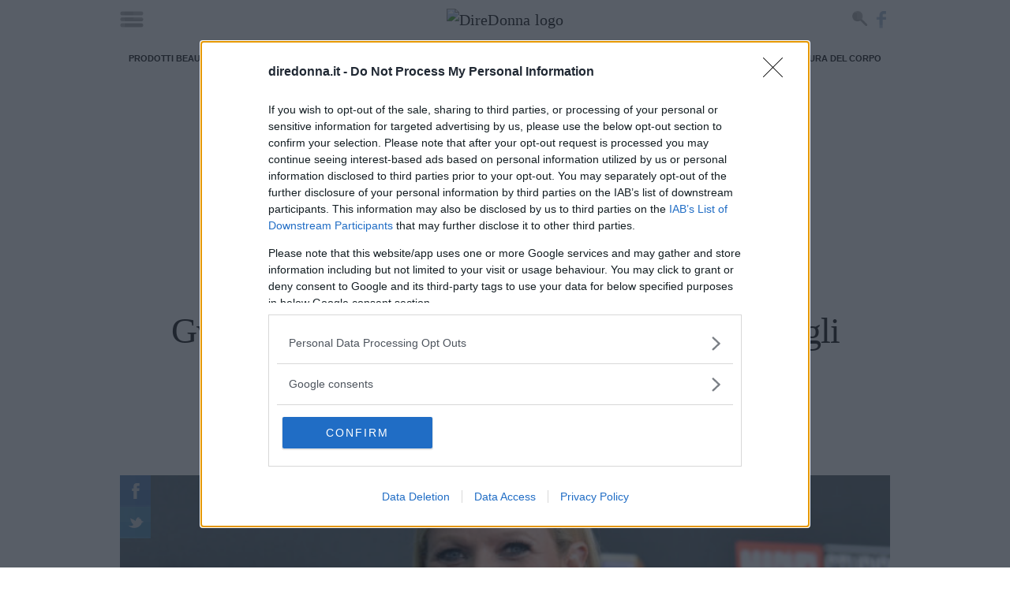

--- FILE ---
content_type: text/javascript
request_url: https://lightag.b-cdn.net/scripts/tags-2.0.js
body_size: 132628
content:
(()=>{var e=globalThis,t={},r={},n=e.parcelRequire4b94;null==n&&((n=function(e){if(e in t)return t[e].exports;if(e in r){var n=r[e];delete r[e];var i={id:e,exports:{}};return t[e]=i,n.call(i.exports,i,i.exports),i.exports}var o=Error("Cannot find module '"+e+"'");throw o.code="MODULE_NOT_FOUND",o}).register=function(e,t){r[e]=t},e.parcelRequire4b94=n),(0,n.register)("emBsv",function(e,t){if(window.pbjs&&window.pbjs.libLoaded)try{window.pbjs.getConfig("debug")&&console.warn("Attempted to load a copy of Prebid.js that clashes with the existing 'pbjs' instance. Load aborted.")}catch(e){}else(()=>{var e,t,r,n,i={70433:(e,t,r)=>{function n(e,t,r,n,i){for(t=t.split?t.split("."):t,n=0;n<t.length;n++)e=e?e[t[n]]:i;return e===i?r:e}r.d(t,{A:()=>n})},68128:e=>{/*
* @license MIT
* Fun Hooks v1.1.0
* (c) @snapwich
*/o.SYNC=1,o.ASYNC=2,o.QUEUE=4;var t="fun-hooks",r=Object.freeze({ready:0}),n=new WeakMap;function i(e,t){return Array.prototype.slice.call(e,t)}function o(e){var a,s={},d=[];function l(e,t){return"function"==typeof e?g.call(null,"sync",e,t):"string"==typeof e&&"function"==typeof t?g.apply(null,arguments):"object"==typeof e?u.apply(null,arguments):void 0}function u(e,t,r){var n=!0;void 0===t&&(t=Object.getOwnPropertyNames(e).filter(e=>!e.match(/^_/)),n=!1);var i={},o=["constructor"];do t.forEach(function(t){var n=t.match(/(?:(sync|async):)?(.+)/),a=n[1]||"sync",s=n[2];if(!i[s]&&"function"==typeof e[s]&&-1===o.indexOf(s)){var d=e[s];i[s]=e[s]=g(a,d,r?[r,s]:void 0)}}),e=Object.getPrototypeOf(e);while(n&&e)return i}function c(e){var r=Array.isArray(e)?e:e.split(".");return r.reduce(function(n,i,o){var s=n[i],l=!1;return s||(o===r.length-1?(a||d.push(function(){l||console.warn(t+": referenced '"+e+"' but it was never created")}),n[i]=p(function(e){n[i]=e,l=!0})):n[i]={})},s)}function p(e){var t=[],r=[],i=function(){},o={before:function(e,r){return a.call(this,t,"before",e,r)},after:function(e,t){return a.call(this,r,"after",e,t)},getHooks:function(e){var n=t.concat(r);"object"==typeof e&&(n=n.filter(function(t){return Object.keys(e).every(function(r){return t[r]===e[r]})}));try{Object.assign(n,{remove:function(){return n.forEach(function(e){e.remove()}),this}})}catch(e){console.error("error adding `remove` to array, did you modify Array.prototype?")}return n},removeAll:function(){return this.getHooks().remove()}};return n.set(o.after,{install:function(n,o,a){this.type=n,i=a,a(t,r),e&&e(o)}}),o;function a(e,n,o,a){var s={hook:o,type:n,priority:a||10,remove:function(){var n=e.indexOf(s);-1!==n&&(e.splice(n,1),i(t,r))}};return e.push(s),e.sort(function(e,t){return t.priority-e.priority}),i(t,r),this}}function g(r,s,l){var u=s.after&&n.get(s.after);if(u){if(u.type!==r)throw t+": recreated hookable with different type";return s}var g,f=l?c(l):p(),m={get:function(e,t){return f[t]||Reflect.get.apply(Reflect,arguments)}};a||d.push(b);var h=new Proxy(s,m);return n.get(h.after).install(r,h,function(e,t){var n,o=[];function a(e){o.push(e.hook)}e.length||t.length?(e.forEach(a),n=o.push(void 0)-1,t.forEach(a),g=function(e,t,a){var s,d=o.slice(),l=0,u="async"===r&&"function"==typeof a[a.length-1]&&a.pop();function c(e){"sync"===r?s=e:u&&u.apply(null,arguments)}function p(e){if(d[l]){var n=i(arguments);return p.bail=c,n.unshift(p),d[l++].apply(t,n)}"sync"===r?s=e:u&&u.apply(null,arguments)}return d[n]=function(){var n=i(arguments,1);"async"===r&&u&&(delete p.bail,n.push(p));var o=e.apply(t,n);"sync"===r&&p(o)},p.apply(null,a),s}):g=void 0,b()}),h;function b(){!a&&("sync"!==r||e.ready&o.SYNC)&&("async"!==r||e.ready&o.ASYNC)?"sync"!==r&&e.ready&o.QUEUE?m.apply=function(){var e=arguments;d.push(function(){h.apply(e[1],e[2])})}:m.apply=function(){throw t+": hooked function not ready"}:m.apply=g}}return(e=Object.assign({},r,e)).ready?l.ready=function(){a=!0,function(e){for(var t;t=e.shift();)t()}(d)}:a=!0,l.get=c,l}e.exports=o},63172:(e,t,r)=>{function n(e,t,r){t.split&&(t=t.split("."));for(var n,i,o=0,a=t.length,s=e;o<a&&"__proto__"!=(i=""+t[o++])&&"constructor"!==i&&"prototype"!==i;)s=s[i]=o===a?r:typeof(n=s[i])==typeof t?n:0*t[o]!=0||~(""+t[o]).indexOf(".")?{}:[]}r.d(t,{J:()=>n})},45751:(e,t,r)=>{r.d(t,{Q:()=>function e(t){var r,n,i;if(Array.isArray(t)){for(n=Array(r=t.length);r--;)n[r]=(i=t[r])&&"object"==typeof i?e(i):i;return n}if("[object Object]"===Object.prototype.toString.call(t)){for(r in n={},t)"__proto__"===r?Object.defineProperty(n,r,{value:e(t[r]),configurable:!0,enumerable:!0,writable:!0}):n[r]=(i=t[r])&&"object"==typeof i?e(i):i;return n}return t}})}},o={};function a(e){var t=o[e];if(void 0!==t)return t.exports;var r=o[e]={exports:{}};return i[e].call(r.exports,r,r.exports,a),r.exports}a.m=i,n=[],a.O=(e,t,r,i)=>{if(!t){var o=1/0;for(u=0;u<n.length;u++){t=n[u][0],r=n[u][1],i=n[u][2];for(var s=!0,d=0;d<t.length;d++)o>=i&&Object.keys(a.O).every(e=>a.O[e](t[d]))?t.splice(d--,1):(s=!1,i<o&&(o=i));if(s){n.splice(u--,1);var l=r();void 0!==l&&(e=l)}}return e}i=i||0;for(var u=n.length;u>0&&n[u-1][2]>i;u--)n[u]=n[u-1];n[u]=[t,r,i]},a.n=e=>{var t=e&&e.__esModule?()=>e.default:()=>e;return a.d(t,{a:t}),t},a.d=(e,t)=>{for(var r in t)a.o(t,r)&&!a.o(e,r)&&Object.defineProperty(e,r,{enumerable:!0,get:t[r]})},a.g=function(){if("object"==typeof globalThis)return globalThis;try{return this||Function("return this")()}catch(e){if("object"==typeof window)return window}}(),a.o=(e,t)=>Object.prototype.hasOwnProperty.call(e,t),a.r=e=>{"undefined"!=typeof Symbol&&Symbol.toStringTag&&Object.defineProperty(e,Symbol.toStringTag,{value:"Module"}),Object.defineProperty(e,"__esModule",{value:!0})},e={39673:0},a.O.j=t=>0===e[t],t=(t,r)=>{var n,i,o=r[0],s=r[1],d=r[2],l=0;if(o.some(t=>0!==e[t])){for(n in s)a.o(s,n)&&(a.m[n]=s[n]);if(d)var u=d(a)}for(t&&t(r);l<o.length;l++)i=o[l],a.o(e,i)&&e[i]&&e[i][0](),e[i]=0;return a.O(u)},(r=self.pbjsChunk=self.pbjsChunk||[]).forEach(t.bind(null,0)),r.push=t.bind(null,r.push.bind(r));var s=a.O(void 0,[60802,37769,12139,51085],()=>a(77332));s=a.O(s)})(),(self.pbjsChunk=self.pbjsChunk||[]).push([[60802],{95789:(e,t,r)=>{r.d(t,{A4:()=>d,J7:()=>l,Pg:()=>u});var n=r(41580),i=r(91069),o=r(7873),a=r(45569);let s=(0,o.m)();function d(e){let{url:t,config:r,id:o,callback:d,loaded:l,adUnitCode:u,renderNow:c}=e;this.url=t,this.config=r,this.handlers={},this.id=o,this.renderNow=c,this.adUnitCode=u,this.loaded=l,this.cmd=[],this.push=e=>{"function"==typeof e?this.loaded?e.call():this.cmd.push(e):(0,i.logError)("Commands given to Renderer.push must be wrapped in a function")},this.callback=d||(()=>{this.loaded=!0,this.process()}),this.render=(function(){let e=arguments,r=()=>{this._render?this._render.apply(this,e):(0,i.logWarn)("No render function was provided, please use .setRender on the renderer")};(function(e){let t=s.adUnits.find(t=>t.code===e);if(!t)return!1;let r=t?.renderer,n=!!(r&&r.url&&r.render),i=t?.mediaTypes?.video?.renderer,o=!!(i&&i.url&&i.render);return!!(n&&!0!==r.backupOnly||o&&!0!==i.backupOnly)})(u)?((0,i.logWarn)(`External Js not loaded by Renderer since renderer url and callback is already defined on adUnit ${u}`),r()):c?r():(this.cmd.unshift(r),(0,n.R)(t,a.tp,"outstream",this.callback,this.documentContext))}).bind(this)}function l(e){return!(!e||!e.url&&!e.renderNow)}function u(e,t,r){let n=null;e.config&&e.config.documentResolver&&(n=e.config.documentResolver(t,document,r)),n||(n=document),e.documentContext=n,e.render(t,e.documentContext)}d.install=function(e){let{url:t,config:r,id:n,callback:i,loaded:o,adUnitCode:a,renderNow:s}=e;return new d({url:t,config:r,id:n,callback:i,loaded:o,adUnitCode:a,renderNow:s})},d.prototype.getConfig=function(){return this.config},d.prototype.setRender=function(e){this._render=e},d.prototype.setEventHandlers=function(e){this.handlers=e},d.prototype.handleVideoEvent=function(e){let{id:t,eventName:r}=e;"function"==typeof this.handlers[r]&&this.handlers[r](),(0,i.logMessage)(`Prebid Renderer event for id ${t} type ${r}`)},d.prototype.process=function(){for(;this.cmd.length>0;)try{this.cmd.shift().call()}catch(e){(0,i.logError)(`Error processing Renderer command on ad unit '${this.adUnitCode}':`,e)}}},76811:(e,t,r)=>{r.d(t,{DL:()=>u,Ml:()=>i,Ue:()=>n,VJ:()=>p,hE:()=>c,hq:()=>l,mo:()=>d,pY:()=>g,qX:()=>o,uc:()=>s,yl:()=>a});let n="accessDevice",i="syncUser",o="enrichUfpd",a="enrichEids",s="fetchBids",d="reportAnalytics",l="transmitEids",u="transmitUfpd",c="transmitPreciseGeo",p="transmitTid",g="loadExternalScript"},83441:(e,t,r)=>{r.d(t,{s:()=>i});var n=r(11445);let i=(0,r(2604).ZI)(e=>n.Ay.resolveAlias(e))},45569:(e,t,r)=>{r.d(t,{Tn:()=>s,fW:()=>o,tW:()=>i,tp:()=>n,zu:()=>a});let n="prebid",i="bidder",o="userId",a="rtd",s="analytics"},2604:(e,t,r)=>{r.d(t,{Dk:()=>a,Ii:()=>o,TQ:()=>g,U3:()=>m,XG:()=>u,ZI:()=>f,Zw:()=>l,bt:()=>c,e3:()=>p,iK:()=>s,q7:()=>d});var n=r(45569),i=r(16833);let o="component",a=o+"Type",s=o+"Name",d="adapterCode",l="storageType",u="configName",c="syncType",p="syncUrl",g="_config";function f(e){return function(t,r,i){let l={[a]:t,[s]:r,[o]:`${t}.${r}`};return t===n.tW&&(l[d]=e(r)),m(Object.assign(l,i))}}let m=(0,i.A_)("sync",e=>e)},96953:(e,t,r)=>{r.d(t,{Vx:()=>d,l7:()=>s,p4:()=>h,$V:()=>m,nl:()=>g,ZP:()=>b,$p:()=>y,uD:()=>f});var n=r(70433),i=r(43272),o=r(95139),a=r(76811);let s=["data","ext.data","yob","gender","keywords","kwarray","id","buyeruid","customdata"].map(e=>`user.${e}`).concat("device.ext.cdep"),d=["user.eids","user.ext.eids"],l=["user.geo.lat","user.geo.lon","device.geo.lat","device.geo.lon"],u=["device.ip"],c=["device.ipv6"];function p(e){return Object.assign({get(){},run(e,t,r,n,i){let o=r&&r[n];if(m(o)&&i()){let e=this.get(o);void 0===e?delete r[n]:r[n]=e}}},e)}function g(e){return e.forEach(e=>{e.paths=e.paths.map(e=>{let t=e.split("."),r=t.pop();return[t.length>0?t.join("."):null,r]})}),function(t,r){let i=[];for(var o=arguments.length,a=Array(o>2?o-2:0),s=2;s<o;s++)a[s-2]=arguments[s];let d=f(t,...a);return e.forEach(e=>{if(!1!==t[e.name])for(let[o,a]of e.paths){let s=null==o?r:(0,n.A)(r,o);if(i.push(e.run(r,o,s,a,d.bind(null,e))),!1===t[e.name])return}}),i.filter(e=>null!=e)}}function f(e){for(var t=arguments.length,r=Array(t>1?t-1:0),n=1;n<t;n++)r[n-1]=arguments[n];return function(t){return e.hasOwnProperty(t.name)||(e[t.name]=!!t.applies(...r)),e[t.name]}}function m(e){return null!=e&&("object"!=typeof e||Object.keys(e).length>0)}function h(e){let t=arguments.length>1&&void 0!==arguments[1]?arguments[1]:o.io;return function(r){return!t(e,r)}}function b(){let e=arguments.length>0&&void 0!==arguments[0]?arguments[0]:o.io;return[{name:a.DL,paths:s,applies:h(a.DL,e)},{name:a.hq,paths:d,applies:h(a.hq,e)},{name:a.hE,paths:l,applies:h(a.hE,e),get:e=>Math.round(100*(e+Number.EPSILON))/100},{name:a.hE,paths:u,applies:h(a.hE,e),get:e=>(function(e){if(!e)return null;let t=e.split(".").map(Number);if(4!=t.length)return null;let r=[];for(let e=0;e<4;e++){let t=Math.max(0,Math.min(8,24-8*e));r.push(255<<8-t&255)}return t.map((e,t)=>e&r[t]).join(".")})(e)},{name:a.hE,paths:c,applies:h(a.hE,e),get:e=>(function(e){if(!e)return null;let t=e.split(":").map(e=>parseInt(e,16));for(t=t.map(e=>isNaN(e)?0:e);t.length<8;)t.push(0);if(8!=t.length)return null;let r=[];for(let e=0;e<8;e++){let t=Math.max(0,Math.min(16,64-16*e));r.push(65535<<16-t&65535)}return t.map((e,t)=>e&r[t]).map(e=>e.toString(16)).join(":")})(e)},{name:a.VJ,paths:["source.tid"],applies:h(a.VJ,e)}].map(p)}let y=function(){let e=arguments.length>0&&void 0!==arguments[0]?arguments[0]:o.io,t=g(b(e)),r=g(function(){let e=arguments.length>0&&void 0!==arguments[0]?arguments[0]:o.io;return[{name:a.hq,paths:["userId","userIdAsEids"],applies:h(a.hq,e)},{name:a.VJ,paths:["ortb2Imp.ext.tid"],applies:h(a.VJ,e)}].map(p)}(e));return function(e){let n={};return{ortb2:r=>(t(n,r,e),r),bidRequest:t=>(r(n,t,e),t)}}}();(0,o.qB)(a.VJ,"enableTIDs config",()=>{if(!i.$W.getConfig("enableTIDs"))return{allow:!1,reason:"TIDs are disabled"}})},95139:(e,t,r)=>{r.d(t,{io:()=>a,qB:()=>o});var n=r(91069),i=r(2604);let[o,a]=function(){let e=arguments.length>0&&void 0!==arguments[0]?arguments[0]:(0,n.prefixLog)("Activity control:"),t={};function r(e){return t[e]=t[e]||[]}let o={};function a(t){let{activity:r,name:n,allow:i,reason:a,component:s}=t,d=`${n} ${i?"allowed":"denied"} '${r}' for '${s}'${a?":":""}`,l=o.hasOwnProperty(d);if(l&&clearTimeout(o[d]),o[d]=setTimeout(()=>delete o[d],1e3),!l){let t=[d];a&&t.push(a),(i?e.logInfo:e.logWarn).apply(e,t)}}return[function(e,t,n){let i=arguments.length>3&&void 0!==arguments[3]?arguments[3]:10,o=r(e),a=o.findIndex(e=>{let[t]=e;return i<t}),s=[i,t,n];return o.splice(a<0?o.length:a,0,s),function(){let e=o.indexOf(s);e>=0&&o.splice(e,1)}},function(t,n){let o,s;for(let[d,l,u]of r(t)){if(o!==d&&s)break;o=d;let r=function(t,r,n,o){let a;try{a=n(o)}catch(n){e.logError(`Exception in rule ${r} for '${t}'`,n),a={allow:!1,reason:n}}return a&&Object.assign({activity:t,name:r,component:o[i.Ii]},a)}(t,l,u,n);if(r){if(!r.allow)return a(r),!1;s=r}}return s&&a(s),!0}]}()},29075:(e,t,r)=>{r.d(t,{$A:()=>E,BS:()=>M,Hh:()=>P,Pk:()=>N,Uc:()=>O,XO:()=>W,_0:()=>D,bw:()=>j,n6:()=>T,qn:()=>U,vB:()=>q,vW:()=>x,vd:()=>R});var n=r(91069),i=r(75023),o=r(78969),a=r(43272),s=r(95789),d=r(71371),l=r(67314),u=r(46031),c=r(16833),p=r(12449),g=r(25555),f=r(11445),m=r(16894),h=r(97779),b=r(33005);let{AD_RENDER_FAILED:y,AD_RENDER_SUCCEEDED:v,STALE_RENDER:I,BID_WON:w,EXPIRED_RENDER:A}=o.qY,{EXCEPTION:C}=o.as,E=(0,c.A_)("sync",function(e){return(arguments.length>2&&void 0!==arguments[2]?arguments[2]:g.U9.resolve()).then(t=>t??l.n.findBidByAdId(e)).catch(()=>{})}),T=(0,c.A_)("sync",function(e){(b.$T(e.eventtrackers)[b.RO]?.[b.Ni]||[]).forEach(e=>(0,n.triggerPixel)(e)),i.emit(w,e),l.n.addWinningBid(e)});function S(e){let{reason:t,message:r,bid:o,id:a}=e,s={reason:t,message:r};o&&(s.bid=o,s.adId=o.adId),a&&(s.adId=a),(0,n.logError)(`Error rendering ad (id: ${a}): ${r}`),i.emit(y,s)}function k(e){let{doc:t,bid:r,id:n}=e,o={doc:t};r&&(o.bid=r),n&&(o.adId=n),f.Ay.callAdRenderSucceededBidder(r.adapterCode||r.bidder,r),i.emit(v,o)}function O(e,t){switch(e.event){case o.qY.AD_RENDER_FAILED:S({bid:t,id:t.adId,reason:e.info.reason,message:e.info.message});break;case o.qY.AD_RENDER_SUCCEEDED:k({doc:null,bid:t,id:t.adId});break;default:(0,n.logError)(`Received event request for unsupported event: '${e.event}' (adId: '${t.adId}')`)}}function x(e,t,r){let{resizeFn:n,fireTrackers:i=p.vO}=r;"resizeNativeHeight"===e.action?n(e.width,e.height):i(e,t)}let _={[o.nl.EVENT]:O};_[o.nl.NATIVE]=x;let R=(0,c.A_)("sync",function(e,t){let{ad:r,adUrl:i,cpm:o,originalCpm:a,width:s,height:d,instl:l}=e,u={AUCTION_PRICE:a||o,CLICKTHROUGH:t?.clickUrl||""};return{ad:(0,n.replaceMacros)(r,u),adUrl:(0,n.replaceMacros)(i,u),width:s,height:d,instl:l}}),D=(0,c.A_)("sync",function(e){let{renderFn:t,resizeFn:r,bidResponse:i,options:a,doc:s,isMainDocument:l=s===document&&!(0,n.inIframe)()}=e,u=i.mediaType===d.G_;if(l||u)return void S({reason:o.as.PREVENT_WRITING_ON_MAIN_DOCUMENT,message:u?"Cannot render video ad without a renderer":"renderAd was prevented from writing to the main document.",bid:i,id:i.adId});let c=R(i,a);t(Object.assign({adId:i.adId},c));let{width:p,height:g}=c;null!=(p??g)&&r(p,g)});function j(e){let{renderFn:t,resizeFn:r,adId:s,options:d,bidResponse:l,doc:u}=e;P(l,()=>{if(null!=l){if((l.status!==o.tl.RENDERED||((0,n.logWarn)(`Ad id ${s} has been rendered before`),i.emit(I,l),!a.$W.getConfig("auctionOptions")?.suppressStaleRender))&&(h.uW.isBidNotExpired(l)||((0,n.logWarn)(`Ad id ${s} has been expired`),i.emit(A,l),!a.$W.getConfig("auctionOptions")?.suppressExpiredRender)))try{D({renderFn:t,resizeFn:r,bidResponse:l,options:d,doc:u})}catch(e){S({reason:o.as.EXCEPTION,message:e.message,id:s,bid:l})}}else S({reason:o.as.CANNOT_FIND_AD,message:`Cannot find ad '${s}'`,id:s})})}function U(e){let t=(0,m.BO)(e.metrics);t.checkpoint("bidRender"),t.timeBetween("bidWon","bidRender","render.deferred"),t.timeBetween("auctionEnd","bidRender","render.pending"),t.timeBetween("requestBids","bidRender","render.e2e"),e.status=o.tl.RENDERED}D.before(function(e,t){let{bidResponse:r,doc:n}=t;(0,s.J7)(r.renderer)?((0,s.Pg)(r.renderer,r,n),k({doc:n,bid:r,id:r.adId}),e.bail()):e(t)},100);let B=new WeakMap,$=new WeakSet;function P(e,t){null!=e?(B.set(e,t),e.deferRendering||q(e),N(e)):t()}function N(e){$.has(e)||($.add(e),T(e))}function q(e){let t=B.get(e);t&&(t(),U(e),B.delete(e))}function M(e,t,r){var i;let a;function s(e,r){S(Object.assign({id:t,bid:a},{reason:e,message:r}))}function d(t,r){let n=e.defaultView?.frameElement;n&&(t&&(n.width=t,n.style.width&&(n.style.width=`${t}px`)),r&&(n.height=r,n.style.height&&(n.style.height=`${r}px`)))}let l=(i={resizeFn:d},function(e,t,r){_.hasOwnProperty(e)&&_[e](t,r,i)});function c(t){t.ad?(e.write(t.ad),e.close(),k({doc:e,bid:a,id:a.adId})):(0,u.HH)(a).then(r=>r(t,{sendMessage:(e,t)=>l(e,t,a),mkFrame:n.createIframe},e.defaultView)).then(()=>k({doc:e,bid:a,id:a.adId}),e=>{s(e?.reason||o.as.EXCEPTION,e?.message),e?.stack&&(0,n.logError)(e)});let r=document.createComment(`Creative ${a.creativeId} served by ${a.bidder} Prebid.js Header Bidding`);(0,n.insertElement)(r,e,"html")}try{t&&e?E(t).then(n=>{a=n,j({renderFn:c,resizeFn:d,adId:t,options:{clickUrl:r?.clickThrough},bidResponse:n,doc:e})}):s(o.as.MISSING_DOC_OR_ADID,"missing "+(t?"doc":"adId"))}catch(e){s(C,e.message)}}function W(){if(!window.frames[o.IY]){if(document.body){let e=(0,n.createInvisibleIframe)();e.name=o.IY,document.body.appendChild(e)}else window.requestAnimationFrame(W)}}},10201:(e,t,r)=>{r.d(t,{U:()=>a});var n=r(7873),i=r(91069);let o=(0,n.m)();function a(e,t){o.adServers=o.adServers||{},o.adServers[e]=o.adServers[e]||{},Object.keys(t).forEach(r=>{o.adServers[e][r]?(0,i.logWarn)(`Attempting to add an already registered function property ${r} for AdServer ${e}.`):o.adServers[e][r]=t[r]})}},69759:(e,t,r)=>{function n(e){var t=e;return{callBids:function(){},setBidderCode:function(e){t=e},getBidderCode:function(){return t}}}r.d(t,{A:()=>n})},11445:(e,t,r)=>{r.d(t,{S1:()=>T,Ay:()=>z,tS:()=>$,pX:()=>N,Mf:()=>q,K5:()=>U,Gs:()=>P});var n=r(91069),i=r(12449),o=r(57377),a=r(68044),s=r(43272),d=r(16833);let l={};function u(e,t,r){let n;let i=(n=l[e]=l[e]||{bidders:{}},r?n.bidders[r]=n.bidders[r]||{}:n);return i[t]=(i[t]||0)+1,i[t]}function c(e){return u(e,"auctionsCounter")}var p=r(27934),g=r(16916),f=r(75023),m=r(78969),h=r(16894),b=r(67314),y=r(45569),v=r(95139),I=r(76811),w=r(2604),A=r(96953),C=r(33005);let E="pbsBidAdapter",T={CLIENT:"client",SERVER:"server"},S={isAllowed:v.io,redact:A.$p},k={},O=k.bidderRegistry={},x=k.aliasRegistry={},_=[];s.$W.getConfig("s2sConfig",e=>{e&&e.s2sConfig&&(_=(0,n.isArray)(e.s2sConfig)?e.s2sConfig:[e.s2sConfig])});var R={};let D=(0,w.ZI)(e=>k.resolveAlias(e));function j(e){return e.configName??e.name}function U(e){return D(y.tp,E,{[w.XG]:j(e)})}let B=(0,d.A_)("sync",function(e){let{bidderCode:t,auctionId:r,bidderRequestId:i,adUnits:o,src:a,metrics:s}=e;return o.reduce((e,o)=>{let d=o.bids.filter(e=>e.bidder===t);return null==t&&0===d.length&&null!=o.s2sBid&&d.push({bidder:null}),e.push(d.reduce((e,d)=>{var c,p,g,f,m,h;let b=null==(d=Object.assign({},d,{ortb2Imp:(0,n.mergeDeep)({},o.ortb2Imp,d.ortb2Imp)},(0,n.getDefinedParams)(o,["nativeParams","nativeOrtbRequest","mediaType","renderer"]))).mediaTypes?o.mediaTypes:d.mediaTypes;return(0,n.isValidMediaTypes)(b)?d=Object.assign({},d,{mediaTypes:b}):(0,n.logError)(`mediaTypes is not correctly configured for adunit ${o.code}`),"client"===a&&u(o.code,"requestsCounter",t),e.push(Object.assign({},d,{adUnitCode:o.code,transactionId:o.transactionId,adUnitId:o.adUnitId,sizes:b?.banner?.sizes||b?.video?.playerSize||[],bidId:d.bid_id||(0,n.getUniqueIdentifierStr)(),bidderRequestId:i,auctionId:r,src:a,metrics:s,auctionsCount:(c=o.code,l?.[c]?.auctionsCounter||0),bidRequestsCount:(p=o.code,l?.[p]?.requestsCounter||0),bidderRequestsCount:(g=o.code,f=d.bidder,l?.[g]?.bidders?.[f]?.requestsCounter||0),bidderWinsCount:(m=o.code,h=d.bidder,l?.[m]?.bidders?.[h]?.winsCounter||0),deferBilling:!!o.deferBilling})),e},[])),e},[]).reduce(n.flatten,[]).filter(e=>""!==e)},"getBids"),$=(0,d.A_)("sync",function(e,t){let{getS2SBidders:r=N}=arguments.length>2&&void 0!==arguments[2]?arguments[2]:{};if(null==t)return e;{let n=r(t);return e.filter(e=>{if(!n.has(e.bidder))return!1;if(null==e.s2sConfigName)return!0;let r=j(t);return(Array.isArray(e.s2sConfigName)?e.s2sConfigName:[e.s2sConfigName]).includes(r)})}},"filterBidsForAdUnit"),P=(0,d.A_)("sync",(e,t)=>e,"setupAdUnitMediaTypes");function N(e){(0,n.isArray)(e)||(e=[e]);let t=new Set([null]);return e.filter(e=>e&&e.enabled).flatMap(e=>e.bidders).forEach(e=>t.add(e)),t}let q=(0,d.A_)("sync",function(e,t){let{getS2SBidders:r=N}=arguments.length>2&&void 0!==arguments[2]?arguments[2]:{},i=r(t);return(0,n.getBidderCodes)(e).reduce((e,t)=>(e[i.has(t)?T.SERVER:T.CLIENT].push(t),e),{[T.CLIENT]:[],[T.SERVER]:[]})},"partitionBidders");function M(e,t){let r=O[e],n=r?.getSpec&&r.getSpec();if(n&&n[t]&&"function"==typeof n[t])return[n,n[t]]}function W(e,t,r,i){try{(0,n.logInfo)(`Invoking ${e}.${t}`);for(var o=arguments.length,a=Array(o>4?o-4:0),d=4;d<o;d++)a[d-4]=arguments[d];s.$W.runWithBidder(e,i.bind(r,...a))}catch(r){(0,n.logWarn)(`Error calling ${t} of ${e}`)}}function F(e,t,r){if(r?.source!==m.RW.SRC){let n=M(e,t);null!=n&&W(e,t,...n,r)}}k.makeBidRequests=(0,d.A_)("sync",function(e,t,r,o,a){var d;let l,b=arguments.length>5&&void 0!==arguments[5]?arguments[5]:{},v=arguments.length>6?arguments[6]:void 0;v=(0,h.BO)(v),f.emit(m.qY.BEFORE_REQUEST_BIDS,e),(0,i.nk)(e),e.map(e=>e.code).filter(n.uniques).forEach(c),e.forEach(e=>{(0,n.isPlainObject)(e.mediaTypes)||(e.mediaTypes={}),e.bids=e.bids.filter(e=>!e.bidder||S.isAllowed(I.uc,D(y.tW,e.bidder))),u(e.code,"requestsCounter")});let{[T.CLIENT]:w,[T.SERVER]:A}=q(e=P(e,a),_);s.$W.getConfig("bidderSequence")===s.Ov&&(w=(0,n.shuffle)(w));let C=(0,p.EN)(),k=[],x=b.global||{},R=b.bidder||{};function N(e,t){let i=S.redact(null!=t?t:D(y.tW,e.bidderCode)),o=(0,n.mergeDeep)({source:{tid:r}},x,R[e.bidderCode]);!function(e){let t=e.user?.eids;Array.isArray(t)&&t.length&&(e.user.ext=e.user.ext||{},e.user.ext.eids=[...e.user.ext.eids||[],...t],delete e.user.eids)}(o);let a=Object.freeze(i.ortb2(o));return e.ortb2=a,e.bids=e.bids.map(e=>(e.ortb2=a,i.bidRequest(e))),e}_.forEach(i=>{let o=U(i);if(i&&i.enabled&&S.isAllowed(I.uc,o)){var a;let s,d;let{adUnits:l,hasModuleBids:u}=(a=e,s=(0,n.deepClone)(a),d=!1,s.forEach(e=>{let t=e.bids.filter(e=>e.module===E&&e.params?.configName===j(i));1===t.length?(e.s2sBid=t[0],d=!0,e.ortb2Imp=(0,n.mergeDeep)({},e.s2sBid.ortb2Imp,e.ortb2Imp)):t.length>1&&(0,n.logWarn)('Multiple "module" bids for the same s2s configuration; all will be ignored',t),e.bids=$(e.bids,i).map(e=>(e.bid_id=(0,n.getUniqueIdentifierStr)(),e))}),{adUnits:s=s.filter(e=>0!==e.bids.length||null!=e.s2sBid),hasModuleBids:d}),c=(0,n.generateUUID)();(0===A.length&&u?[null]:A).forEach(e=>{let a=(0,n.getUniqueIdentifierStr)(),s=v.fork(),d=N({bidderCode:e,auctionId:r,bidderRequestId:a,uniquePbsTid:c,bids:B({bidderCode:e,auctionId:r,bidderRequestId:a,adUnits:(0,n.deepClone)(l),src:m.RW.SRC,metrics:s}),auctionStart:t,timeout:i.timeout,src:m.RW.SRC,refererInfo:C,metrics:s},o);0!==d.bids.length&&k.push(d)}),l.forEach(e=>{let t=e.bids.filter(e=>k.find(t=>t.bids.find(t=>t.bidId===e.bid_id)));e.bids=t}),k.forEach(e=>{void 0===e.adUnitsS2SCopy&&(e.adUnitsS2SCopy=l.filter(e=>e.bids.length>0||null!=e.s2sBid))})}});let M=(d=e,(l=(0,n.deepClone)(d)).forEach(e=>{e.bids=$(e.bids,null)}),l=l.filter(e=>0!==e.bids.length));return w.forEach(e=>{let i=(0,n.getUniqueIdentifierStr)(),s=v.fork(),d=N({bidderCode:e,auctionId:r,bidderRequestId:i,bids:B({bidderCode:e,auctionId:r,bidderRequestId:i,adUnits:(0,n.deepClone)(M),labels:a,src:"client",metrics:s}),auctionStart:t,timeout:o,refererInfo:C,metrics:s}),l=O[e];l||(0,n.logError)(`Trying to make a request for bidder that does not exist: ${e}`),l&&d.bids&&0!==d.bids.length&&k.push(d)}),k.forEach(e=>{g.mW.getConsentData()&&(e.gdprConsent=g.mW.getConsentData()),g.t6.getConsentData()&&(e.uspConsent=g.t6.getConsentData()),g.ad.getConsentData()&&(e.gppConsent=g.ad.getConsentData())}),k},"makeBidRequests"),k.callBids=function(e,t,r,i,o,d,l){let u=arguments.length>7&&void 0!==arguments[7]?arguments[7]:{};if(!t.length)return void(0,n.logWarn)("callBids executed with no bidRequests.  Were they filtered by labels or sizing?");let[c,p]=t.reduce((e,t)=>(e[Number(void 0!==t.src&&t.src===m.RW.SRC)].push(t),e),[[],[]]);var g=[];p.forEach(e=>{for(var t=-1,r=0;r<g.length;++r)if(e.uniquePbsTid===g[r].uniquePbsTid){t=r;break}t<=-1&&g.push(e)});let h=0;_.forEach(e=>{if(e&&g[h]&&N(e).has(g[h].bidderCode)){let t=(0,a.g4)(d,o?{request:o.request.bind(null,"s2s"),done:o.done}:void 0),s=e.bidders,c=O[e.adapter],b=g[h].uniquePbsTid,y=g[h].adUnitsS2SCopy,v=p.filter(e=>e.uniquePbsTid===b);if(c){let o={ad_units:y,s2sConfig:e,ortb2Fragments:u,requestBidsTimeout:d};if(o.ad_units.length){let e=v.map(e=>(e.start=(0,n.timestamp)(),function(t){t||l(e.bidderRequestId),i.apply(e,arguments)})),a=(0,n.getBidderCodes)(o.ad_units).filter(e=>s.includes(e));(0,n.logMessage)(`CALLING S2S HEADER BIDDERS ==== ${a.length>0?a.join(", "):'No bidder specified, using "ortb2Imp" definition(s) only'}`),v.forEach(e=>{f.emit(m.qY.BID_REQUESTED,{...e,tid:e.auctionId})}),c.callBids(o,p,r,t=>e.forEach(e=>e(t)),t)}}else(0,n.logError)("missing "+e.adapter);h++}}),c.forEach(e=>{e.start=(0,n.timestamp)();let t=O[e.bidderCode];s.$W.runWithBidder(e.bidderCode,()=>{(0,n.logMessage)("CALLING BIDDER"),f.emit(m.qY.BID_REQUESTED,e)});let u=(0,a.g4)(d,o?{request:o.request.bind(null,e.bidderCode),done:o.done}:void 0),c=i.bind(e);try{s.$W.runWithBidder(e.bidderCode,t.callBids.bind(t,e,r,c,u,()=>l(e.bidderRequestId),s.$W.callbackWithBidder(e.bidderCode)))}catch(t){(0,n.logError)(`${e.bidderCode} Bid Adapter emitted an uncaught error when parsing their bidRequest`,{e:t,bidRequest:e}),c()}})},k.videoAdapters=[],k.registerBidAdapter=function(e,t){let{supportedMediaTypes:r=[]}=arguments.length>2&&void 0!==arguments[2]?arguments[2]:{};e&&t?"function"==typeof e.callBids?(O[t]=e,g.o2.register(y.tW,t,e.getSpec?.().gvlid),r.includes("video")&&k.videoAdapters.push(t),r.includes("native")&&i.mT.push(t)):(0,n.logError)("Bidder adaptor error for bidder code: "+t+"bidder must implement a callBids() function"):(0,n.logError)("bidAdapter or bidderCode not specified")},k.aliasBidAdapter=function(e,t,r){if(void 0===O[t]){let a=O[e];if(void 0===a){let r=[];_.forEach(n=>{if(n.bidders&&n.bidders.length){let i=n&&n.bidders;n&&i.includes(t)?x[t]=e:r.push(e)}}),r.forEach(e=>{(0,n.logError)('bidderCode "'+e+'" is not an existing bidder.',"adapterManager.aliasBidAdapter")})}else try{let s;let d,l=(s=[],k.videoAdapters.includes(e)&&s.push("video"),i.mT.includes(e)&&s.push("native"),s);if(a.constructor.prototype!=Object.prototype)(d=new a.constructor).setBidderCode(t);else{let{useBaseGvlid:i=!1}=r||{},s=a.getSpec(),l=i?s.gvlid:r?.gvlid;null==l&&null!=s.gvlid&&(0,n.logWarn)(`Alias '${t}' will NOT re-use the GVL ID of the original adapter ('${s.code}', gvlid: ${s.gvlid}). Functionality that requires TCF consent may not work as expected.`);let u=r&&r.skipPbsAliasing;d=(0,o.xb)(Object.assign({},s,{code:t,gvlid:l,skipPbsAliasing:u})),x[t]=e}k.registerBidAdapter(d,t,{supportedMediaTypes:l})}catch(t){(0,n.logError)(e+" bidder does not currently support aliasing.","adapterManager.aliasBidAdapter")}}else(0,n.logMessage)('alias name "'+t+'" has been already specified.')},k.resolveAlias=function(e){let t,r=e;for(;x[r]&&(!t||!t.has(r));)r=x[r],(t=t||new Set).add(r);return r},k.registerAnalyticsAdapter=function(e){let{adapter:t,code:r,gvlid:i}=e;t&&r?"function"==typeof t.enableAnalytics?(t.code=r,R[r]={adapter:t,gvlid:i},g.o2.register(y.Tn,r,i)):(0,n.logError)(`Prebid Error: Analytics adaptor error for analytics "${r}"
        analytics adapter must implement an enableAnalytics() function`):(0,n.logError)("Prebid Error: analyticsAdapter or analyticsCode not specified")},k.enableAnalytics=function(e){(0,n.isArray)(e)||(e=[e]),e.forEach(e=>{let t=R[e.provider];t&&t.adapter?S.isAllowed(I.mo,D(y.Tn,e.provider,{[w.TQ]:e}))&&t.adapter.enableAnalytics(e):(0,n.logError)(`Prebid Error: no analytics adapter found in registry for '${e.provider}'.`)})},k.getBidAdapter=function(e){return O[e]},k.getAnalyticsAdapter=function(e){return R[e]},k.callTimedOutBidders=function(e,t,r){t=t.map(t=>(t.params=(0,n.getUserConfiguredParams)(e,t.adUnitCode,t.bidder),t.timeout=r,t)),Object.keys(t=(0,n.groupBy)(t,"bidder")).forEach(e=>{F(e,"onTimeout",t[e])})},k.callBidWonBidder=function(e,t,r){t.params=(0,n.getUserConfiguredParams)(r,t.adUnitCode,t.bidder),u(t.adUnitCode,"winsCounter",t.bidder),F(e,"onBidWon",t)},k.triggerBilling=(()=>{let e=new WeakSet;return t=>{e.has(t)||(e.add(t),(C.$T(t.eventtrackers)[C.OA]?.[C.Ni]||[]).forEach(e=>n.internal.triggerPixel(e)),F(t.bidder,"onBidBillable",t))}})(),k.callSetTargetingBidder=function(e,t){F(e,"onSetTargeting",t)},k.callBidViewableBidder=function(e,t){F(e,"onBidViewable",t)},k.callBidderError=function(e,t,r){F(e,"onBidderError",{error:t,bidderRequest:r})},k.callAdRenderSucceededBidder=function(e,t){F(e,"onAdRenderSucceeded",t)},k.callDataDeletionRequest=(0,d.A_)("sync",function(){for(var e=arguments.length,t=Array(e),r=0;r<e;r++)t[r]=arguments[r];let i="onDataDeletionRequest";Object.keys(O).filter(e=>!x.hasOwnProperty(e)).forEach(e=>{let r=M(e,i);if(null!=r){let n=b.n.getBidsRequested().filter(t=>(function(e){let t=new Set;for(;x.hasOwnProperty(e)&&!t.has(e);)t.add(e),e=x[e];return e})(t.bidderCode)===e);W(e,i,...r,n,...t)}}),Object.entries(R).forEach(e=>{let[r,o]=e,a=o?.adapter?.[i];if("function"==typeof a)try{a.apply(o.adapter,t)}catch(e){(0,n.logError)(`error calling ${i} of ${r}`,e)}})});let z=k},57377:(e,t,r)=>{r.d(t,{JN:()=>x,JS:()=>R,a$:()=>C,eI:()=>E,fn:()=>_,xb:()=>T});var n=r(69759),i=r(11445),o=r(43272),a=r(93597),s=r(38230),d=r(12449),l=r(63895),u=r(78969),c=r(75023),p=r(91069),g=r(16833),f=r(67314),m=r(12693),h=r(16894),b=r(95139),y=r(83441),v=r(45569),I=r(76811);let w=["cpm","ttl","creativeId","netRevenue","currency"],A=["auctionId","transactionId"];function C(e){let t=Array.isArray(e.supportedMediaTypes)?{supportedMediaTypes:e.supportedMediaTypes}:void 0;function r(e){let r=T(e);i.Ay.registerBidAdapter(r,e.code,t)}r(e),Array.isArray(e.aliases)&&e.aliases.forEach(t=>{let n,o,a=t;(0,p.isPlainObject)(t)&&(a=t.code,n=t.gvlid,o=t.skipPbsAliasing),i.Ay.aliasRegistry[a]=e.code,r(Object.assign({},e,{code:a,gvlid:n,skipPbsAliasing:o}))})}let E=(0,p.memoize)(e=>{let{bidderCode:t}=e;if((0,b.io)(I.VJ,(0,y.s)(v.tW,t)))return{bidRequest:e=>e,bidderRequest:e=>e};function r(e,t,r){return A.includes(t)?null:Reflect.get(e,t,r)}function n(e,t){let r=new Proxy(e,t);return Object.entries(e).filter(e=>{let[t,r]=e;return"function"==typeof r}).forEach(t=>{let[n,i]=t;return r[n]=i.bind(e)}),r}let i=(0,p.memoize)(e=>n(e,{get:r}),e=>e.bidId);return{bidRequest:i,bidderRequest:e=>n(e,{get:(t,n,o)=>"bids"===n?e.bids.map(i):r(t,n,o)})}});function T(e){return Object.assign(new n.A(e.code),{getSpec:function(){return Object.freeze(Object.assign({},e))},registerSyncs:t,callBids:function(r,n,s,d,l,g){if(!Array.isArray(r.bids))return;let f=E(r),b={},y=[];function v(){s(),o.$W.runWithBidder(e.code,()=>{c.emit(u.qY.BIDDER_DONE,r),t(y,r.gdprConsent,r.uspConsent,r.gppConsent)})}let I=R(r).measureTime("validate",()=>r.bids.filter(t=>{var r;return r=f.bidRequest(t),!!e.isBidRequestValid(r)||((0,p.logWarn)(`Invalid bid sent to bidder ${e.code}: ${JSON.stringify(r)}`),!1)}));if(0===I.length)return void v();let w={};I.forEach(e=>{w[e.bidId]=e,e.adUnitCode||(e.adUnitCode=e.placementCode)}),k(e,I,r,d,g,{onRequest:e=>c.emit(u.qY.BEFORE_BIDDER_HTTP,r,e),onResponse:t=>{l(e.code),y.push(t)},onPaapi:e=>{let t=w[e.bidId];t?x(t,e):(0,p.logWarn)("Received fledge auction configuration for an unknown bidId",e)},onError:(t,n)=>{n.timedOut||l(e.code),i.Ay.callBidderError(e.code,n,r),c.emit(u.qY.BIDDER_ERROR,{error:n,bidderRequest:r}),(0,p.logError)(`Server call for ${e.code} failed: ${t} ${n.status}. Continuing without bids.`,{bidRequests:I})},onBid:t=>{let r=w[t.requestId];if(r){var i,o;let s,d;if(t.adapterCode=r.bidder,i=t.bidderCode,o=r.bidder,s=m.u.get(o,"allowAlternateBidderCodes")||!1,d=m.u.get(o,"allowedAlternateBidderCodes"),i&&o&&o!==i&&(d=(0,p.isArray)(d)?d.map(e=>e.trim().toLowerCase()).filter(e=>!!e).filter(p.uniques):d,!s||(0,p.isArray)(d)&&"*"!==d[0]&&!d.includes(i)))return(0,p.logWarn)(`${t.bidderCode} is not a registered partner or known bidder of ${r.bidder}, hence continuing without bid. If you wish to support this bidder, please mark allowAlternateBidderCodes as true in bidderSettings.`),void n.reject(r.adUnitCode,t,u.Tf.BIDDER_DISALLOWED);t.originalCpm=t.cpm,t.originalCurrency=t.currency,t.meta=t.meta||Object.assign({},t[r.bidder]),t.deferBilling=r.deferBilling,t.deferRendering=t.deferBilling&&(t.deferRendering??"function"!=typeof e.onBidBillable);let l=Object.assign((0,a.O)(u.XQ.GOOD,r),t,(0,p.pick)(r,A));!function(e,t){let r=(0,h.BO)(t.metrics);r.checkpoint("addBidResponse"),b[e]=!0,r.measureTime("addBidResponse.validate",()=>_(e,t))?n(e,t):n.reject(e,t,u.Tf.INVALID)}(r.adUnitCode,l)}else(0,p.logWarn)(`Bidder ${e.code} made bid for unknown request ID: ${t.requestId}. Ignoring.`),n.reject(null,t,u.Tf.INVALID_REQUEST_ID)},onCompletion:v})}});function t(t,r,n,i){O(e,t,r,n,i)}}let S=["bids","paapi"],k=(0,g.A_)("async",function(e,t,r,n,i,o){let{onRequest:a,onResponse:s,onPaapi:d,onError:l,onBid:c,onCompletion:g}=o,f=R(r);g=f.startTiming("total").stopBefore(g);let h=E(r),w=f.measureTime("buildRequests",()=>e.buildRequests(t.map(h.bidRequest),h.bidderRequest(r)));if(!w||0===w.length)return void g();Array.isArray(w)||(w=[w]);let A=(0,p.delayExecution)(g,w.length);w.forEach(t=>{let r=f.fork();function o(e){null!=e&&(e.metrics=r.fork().renameWith()),c(e)}let g=i(function(n,i){let a,l;w();try{n=JSON.parse(n)}catch(e){}s(n={body:n,headers:{get:i.getResponseHeader.bind(i)}});try{n=r.measureTime("interpretResponse",()=>e.interpretResponse(n,t))}catch(t){return(0,p.logError)(`Bidder ${e.code} failed to interpret the server's response. Continuing without bids`,null,t),void A()}n&&!Object.keys(n).some(e=>!S.includes(e))?(a=n.bids,l=n.paapi):a=n,(0,p.isArray)(l)&&l.forEach(d),a&&((0,p.isArray)(a)?a.forEach(o):o(a)),A()}),h=i(function(e,t){w(),l(e,t),A()});a(t);let w=r.startTiming("net");function C(r){let n=t.options;return Object.assign(r,n,{browsingTopics:!(n?.hasOwnProperty("browsingTopics")&&!n.browsingTopics)&&(m.u.get(e.code,"topicsHeader")??!0)&&(0,b.io)(I.DL,(0,y.s)(v.tW,e.code))})}switch(t.method){case"GET":var E;n(`${t.url}${(E=t.data)?`?${"object"==typeof E?(0,p.parseQueryStringParameters)(E):E}`:""}`,{success:g,error:h},void 0,C({method:"GET",withCredentials:!0}));break;case"POST":let T=t.options?.endpointCompression,k="TRUE"===(0,p.getParameterByName)(u.M).toUpperCase()||(0,p.debugTurnedOn)(),O=e=>{let{url:t,payload:r}=e;n(t,{success:g,error:h},r,C({method:"POST",contentType:"text/plain",withCredentials:!0}))};T&&k&&(0,p.logWarn)(`Skipping GZIP compression for ${e.code} as debug mode is enabled`),T&&!k&&(0,p.isGzipCompressionSupported)()?(0,p.compressDataWithGZip)(t.data).then(e=>{let r=new URL(t.url,window.location.origin);r.searchParams.has("gzip")||r.searchParams.set("gzip","1"),O({url:r.href,payload:e})}):O({url:t.url,payload:"string"==typeof t.data?t.data:JSON.stringify(t.data)});break;default:(0,p.logWarn)(`Skipping invalid request from ${e.code}. Request type ${t.type} must be GET or POST`),A()}})},"processBidderRequests"),O=(0,g.A_)("async",function(e,t,r,n,a){let d=o.$W.getConfig("userSync.aliasSyncEnabled");if(e.getUserSyncs&&(d||!i.Ay.aliasRegistry[e.code])){let i=e.getUserSyncs({iframeEnabled:s.zt.canBidderRegisterSync("iframe",e.code),pixelEnabled:s.zt.canBidderRegisterSync("image",e.code)},t,r,n,a);i&&(Array.isArray(i)||(i=[i]),i.forEach(t=>{s.zt.registerSync(t.type,e.code,t.url)}),s.zt.bidderDone(e.code))}},"registerSyncs"),x=(0,g.A_)("sync",(e,t)=>{},"addPaapiConfig");function _(e,t){let r,{index:n=f.n.index}=arguments.length>2&&void 0!==arguments[2]?arguments[2]:{};function i(e){return`Invalid bid from ${t.bidderCode}. Ignoring bid: ${e}`}return e?t?(r=Object.keys(t),w.every(e=>r.includes(e)&&![void 0,null].includes(t[e])))?"native"!==t.mediaType||(0,d.Bm)(t,{index:n})?"video"!==t.mediaType||(0,l.vk)(t,{index:n})?!("banner"===t.mediaType&&!function(e,t){let{index:r=f.n.index}=arguments.length>2&&void 0!==arguments[2]?arguments[2]:{};if((t.width||0===parseInt(t.width,10))&&(t.height||0===parseInt(t.height,10)))return t.width=parseInt(t.width,10),t.height=parseInt(t.height,10),!0;if(null!=t.wratio&&null!=t.hratio)return t.wratio=parseInt(t.wratio,10),t.hratio=parseInt(t.hratio,10),!0;let n=r.getBidRequest(t),i=r.getMediaTypes(t),o=n&&n.sizes||i&&i.banner&&i.banner.sizes,a=(0,p.parseSizesInput)(o);if(1===a.length){let[e,r]=a[0].split("x");return t.width=parseInt(e,10),t.height=parseInt(r,10),!0}return!1}(e,t,{index:n}))||((0,p.logError)(i("Banner bids require a width and height")),!1):((0,p.logError)(i("Video bid does not have required vastUrl or renderer property")),!1):((0,p.logError)(i("Native bid missing some required properties.")),!1):((0,p.logError)(i(`Bidder ${t.bidderCode} is missing required params. Check http://prebid.org/dev-docs/bidder-adapter-1.html for list of params.`)),!1):((0,p.logWarn)(`Some adapter tried to add an undefined bid for ${e}.`),!1):((0,p.logWarn)("No adUnitCode was supplied to addBidResponse."),!1)}function R(e){return(0,h.BO)(e.metrics).renameWith(t=>[`adapter.client.${t}`,`adapters.client.${e.bidderCode}.${t}`])}},41580:(e,t,r)=>{r.d(t,{R:()=>l});var n=r(76811),i=r(83441),o=r(95139),a=r(91069);let s=new WeakMap,d=["debugging","outstream","aaxBlockmeter","adagio","adloox","akamaidap","arcspan","airgrid","browsi","brandmetrics","clean.io","humansecurity","confiant","contxtful","hadron","mediafilter","medianet","azerionedge","a1Media","geoedge","qortex","dynamicAdBoost","51Degrees","symitridap","wurfl","nodalsAi","anonymised","optable","justtag","tncId","ftrackId","id5"];function l(e,t,r,l,u,c){if(!(0,o.io)(n.pY,(0,i.s)(t,r)))return;if(!r||!e)return void(0,a.logError)("cannot load external script without url and moduleCode");if(!d.includes(r))return void(0,a.logError)(`${r} not whitelisted for loading external JavaScript`);u||(u=document);let p=m(u,e);if(p)return l&&"function"==typeof l&&(p.loaded?l():p.callbacks.push(l)),p.tag;let g=s.get(u)||{},f={loaded:!1,tag:null,callbacks:[]};return g[e]=f,s.set(u,g),l&&"function"==typeof l&&f.callbacks.push(l),(0,a.logWarn)(`module ${r} is loading external JavaScript`),function(t,r,n,i){n||(n=document);var o=n.createElement("script");o.type="text/javascript",o.async=!0;let s=m(n,e);return s&&(s.tag=o),o.readyState?o.onreadystatechange=function(){"loaded"!==o.readyState&&"complete"!==o.readyState||(o.onreadystatechange=null,r())}:o.onload=function(){r()},o.src=t,i&&(0,a.setScriptAttributes)(o,i),(0,a.insertElement)(o,n),o}(e,function(){f.loaded=!0;try{for(let e=0;e<f.callbacks.length;e++)f.callbacks[e]()}catch(e){(0,a.logError)("Error executing callback","adloader.js:loadExternalScript",e)}},u,c);function m(e,t){let r=s.get(e);return r&&r[t]?r[t]:null}}},51692:(e,t,r)=>{r.d(t,{Q:()=>n});let n=(0,r(16833).A_)("sync",()=>{})},68044:(e,t,r)=>{r.d(t,{RD:()=>c,Rz:()=>u,g4:()=>l,hd:()=>p});var n=r(43272),i=r(91069);let o={fetch:window.fetch.bind(window),makeRequest:(e,t)=>new Request(e,t),timeout(e,t){let r=new AbortController,n=setTimeout(()=>{r.abort(),(0,i.logError)(`Request timeout after ${e}ms`,t),n=null},e);return{signal:r.signal,done(){n&&clearTimeout(n)}}}},a="Content-Type";function s(){let e,t=arguments.length>0&&void 0!==arguments[0]?arguments[0]:3e3,{request:r,done:i}=arguments.length>1&&void 0!==arguments[1]?arguments[1]:{},a=(e,r)=>{let i;null==t||null!=r?.signal||n.$W.getConfig("disableAjaxTimeout")||(r=Object.assign({signal:(i=o.timeout(t,e)).signal},r));let a=o.fetch(e,r);return null!=i?.done&&(a=a.finally(i.done)),a};return null==r&&null==i||(e=a,a=function(t,n){let o=new URL(null==t?.url?t:t.url,document.location).origin,a=e(t,n);return r&&r(o),i&&(a=a.finally(()=>i(o))),a}),a}function d(e,t){let{status:r,statusText:n="",headers:o,url:s}=e,d=0;function l(e){if(0===d)try{d=(new DOMParser).parseFromString(t,o?.get(a)?.split(";")?.[0])}catch(t){d=null,e&&e(t)}return d}return{readyState:XMLHttpRequest.DONE,status:r,statusText:n,responseText:t,response:t,responseType:"",responseURL:s,get responseXML(){return l(i.logError)},getResponseHeader:e=>o?.has(e)?o.get(e):null,toJSON(){return Object.assign({responseXML:l()},this)},timedOut:!1}}function l(){let e=arguments.length>0&&void 0!==arguments[0]?arguments[0]:3e3,{request:t,done:r}=arguments.length>1&&void 0!==arguments[1]?arguments[1]:{},n=s(e,{request:t,done:r});return function(e,t,r){!function(e,t){let{success:r,error:n}="object"==typeof t&&null!=t?t:{success:"function"==typeof t?t:()=>null,error:(e,t)=>(0,i.logError)("Network error",e,t)};e.then(e=>e.text().then(t=>[e,t])).then(e=>{let[t,i]=e,o=d(t,i);t.ok||304===t.status?r(i,o):n(t.statusText,o)},e=>n("",Object.assign(d({status:0},""),{reason:e,timedOut:"AbortError"===e?.name})))}(n(function(e,t){let r=arguments.length>2&&void 0!==arguments[2]?arguments[2]:{},n=r.method||(t?"POST":"GET");if("GET"===n&&t){let n=(0,i.parseUrl)(e,r);Object.assign(n.search,t),e=(0,i.buildUrl)(n)}let s=new Headers(r.customHeaders);s.set(a,r.contentType||"text/plain");let d={method:n,headers:s};return"GET"!==n&&t&&(d.body=t),r.withCredentials&&(d.credentials="include"),isSecureContext&&["browsingTopics","adAuctionHeaders"].forEach(e=>{r[e]&&(d[e]=!0)}),r.keepalive&&(d.keepalive=!0),o.makeRequest(e,d)}(e,r,arguments.length>3&&void 0!==arguments[3]?arguments[3]:{})),t)}}function u(e,t){return!(!window.navigator||!window.navigator.sendBeacon)&&window.navigator.sendBeacon(e,t)}let c=l(),p=s()},81657:(e,t,r)=>{r.d(t,{AA:()=>T,BU:()=>P,HN:()=>V,UZ:()=>S,ZV:()=>M,mO:()=>q,mX:()=>R,sR:()=>D,v8:()=>$,w1:()=>U});var n=r(91069),i=r(86833),o=r(12449),a=r(68693),s=r(95789),d=r(43272),l=r(38230),u=r(16833),c=r(63895),p=r(71371),g=r(67314),f=r(12693),m=r(75023),h=r(11445),b=r(78969),y=r(25555),v=r(16894),I=r(57176),w=r(7873),A=r(76853),C=r(27863);let{syncUsers:E}=l.zt,T="inProgress",S="completed";m.on(b.qY.BID_ADJUSTMENT,function(e){let t;(t=(0,I.y)(e.cpm,e))>=0&&(e.cpm=t)});let k={},O={},x=[],_=(0,w.m)();function R(e){let{adUnits:t,adUnitCodes:r,callback:l,cbTimeout:u,labels:f,auctionId:I,ortb2Fragments:w,metrics:R}=e;R=(0,v.BO)(R);let q=I||(0,n.generateUUID)(),M=new Set,W=(0,y.v6)(),F=(0,y.v6)(),z,L,G,V,H=[],K=l,Y=[],X=(0,A.H)({startTime:e=>e.responseTimestamp,ttl:e=>null==(0,C.S9)()?null:1e3*Math.max((0,C.S9)(),e.ttl)}),Z=[],Q=[],ee=[];function et(){return{auctionId:q,timestamp:z,auctionEnd:L,auctionStatus:V,adUnits:t,adUnitCodes:r,labels:f,bidderRequests:Y,noBids:Z,bidsReceived:X.toArray(),bidsRejected:H,winningBids:Q,timeout:u,metrics:R,seatNonBids:ee}}function er(e){if(e?m.emit(b.qY.AUCTION_TIMEOUT,et()):clearTimeout(G),void 0===L){let i=[];e&&((0,n.logMessage)(`Auction ${q} timedOut`),(i=Y.filter(e=>!M.has(e.bidderRequestId)).flatMap(e=>e.bids)).length&&m.emit(b.qY.BID_TIMEOUT,i)),V=S,L=Date.now(),R.checkpoint("auctionEnd"),R.timeBetween("requestBids","auctionEnd","requestBids.total"),R.timeBetween("callBids","auctionEnd","requestBids.callBids"),W.resolve(),m.emit(b.qY.AUCTION_END,et()),B(t,function(){try{if(null!=K){let t=X.toArray().filter(e=>r.includes(e.adUnitCode)).reduce(J,{});K.apply(_,[t,e,q]),K=null}}catch(e){(0,n.logError)("Error executing bidsBackHandler",null,e)}finally{i.length&&h.Ay.callTimedOutBidders(t,i,u);let e=d.$W.getConfig("userSync")||{};e.enableOverride||E(e.syncDelay)}})}}function en(){d.$W.resetBidder(),(0,n.logInfo)(`Bids Received for Auction with id: ${q}`,X.toArray()),V=S,er(!1)}function ei(e){M.add(e)}function eo(e){e.forEach(e=>{Y=Y.concat(e)});let r={},l={bidRequests:e,run:()=>{G=setTimeout(()=>er(!0),u),V=T,m.emit(b.qY.AUCTION_INIT,et());let l=function(e,t){let{index:r=g.n.index}=arguments.length>2&&void 0!==arguments[2]?arguments[2]:{},l=0,u=!1,f=new Set,h={};function v(){l--,u&&0===l&&e()}function I(e,t,r){return h[t.requestId]=!0,function(e,t){let{index:r=g.n.index}=arguments.length>2&&void 0!==arguments[2]?arguments[2]:{},i=r.getBidderRequest(e),o=r.getAdUnit(e),a=i&&i.start||e.requestTimestamp;Object.assign(e,{responseTimestamp:e.responseTimestamp||(0,n.timestamp)(),requestTimestamp:e.requestTimestamp||a,cpm:parseFloat(e.cpm)||0,bidder:e.bidder||e.bidderCode,adUnitCode:t}),null!=o?.ttlBuffer&&(e.ttlBuffer=o.ttlBuffer),e.timeToRespond=e.responseTimestamp-e.requestTimestamp}(t,e),l++,r(v)}function w(e,l){I(e,l,e=>{let u=function(e){let{index:t=g.n.index}=arguments.length>1&&void 0!==arguments[1]?arguments[1]:{};m.emit(b.qY.BID_ADJUSTMENT,e);let r=t.getAdUnit(e);e.instl=1===r?.ortb2Imp?.instl;let n=t.getBidRequest(e)?.renderer||r.renderer,o=e.mediaType,a=t.getMediaTypes(e),l=a&&a[o];var u=l&&l.renderer,c=null;u&&u.render&&(!0!==u.backupOnly||!e.renderer)?c=u:n&&n.render&&(!0!==n.backupOnly||!e.renderer)&&(c=n),c&&(e.renderer=s.A4.install({url:c.url,config:c.options,renderNow:null==c.url}),e.renderer.setRender(c.render));let p=N(e.mediaType,a,d.$W.getConfig("mediaTypePriceGranularity")),f=(0,i.j)(e.cpm,"object"==typeof p?p:d.$W.getConfig("customPriceBucket"),d.$W.getConfig("currency.granularityMultiplier"));return e.pbLg=f.low,e.pbMg=f.med,e.pbHg=f.high,e.pbAg=f.auto,e.pbDg=f.dense,e.pbCg=f.custom,e}(l);m.emit(b.qY.BID_ACCEPTED,u),u.mediaType===p.G_?function(e,t,r){let{index:i=g.n.index}=arguments.length>3&&void 0!==arguments[3]?arguments[3]:{},o=!0,s=i.getMediaTypes({requestId:t.originalRequestId||t.requestId,adUnitId:t.adUnitId})?.video,l=s&&s?.context,u=s&&s?.useCacheKey,{useLocal:p,url:f,ignoreBidderCacheKey:m}=d.$W.getConfig("cache")||{};p?(0,a.Sb)(t):f&&(u||l!==c.H6)&&(!t.videoCacheKey||m?(o=!1,P(e,t,r,s)):t.vastUrl||((0,n.logError)("videoCacheKey specified but not required vastUrl for video bid"),o=!1)),o&&($(e,t),r())}(t,u,e):((0,o.l6)(u)&&(0,o.gs)(u,r.getAdUnit(u)),$(t,u),e())})}function A(e,r,i){return I(e,r,e=>{r.rejectionReason=i,(0,n.logWarn)(`Bid from ${r.bidder||"unknown bidder"} was rejected: ${i}`,r),m.emit(b.qY.BID_REJECTED,r),t.addBidRejected(r),e()})}function C(){let r=t.getBidRequests(),i=d.$W.getConfig("auctionOptions");if(f.add(this),i&&!(0,n.isEmpty)(i)){let e=i.secondaryBidders;e&&!r.every(t=>e.includes(t.bidderCode))&&(r=r.filter(t=>!e.includes(t.bidderCode)))}u=r.every(e=>f.has(e)),this.bids.forEach(e=>{h[e.bidId]||(t.addNoBid(e),m.emit(b.qY.NO_BID,e))}),u&&0===l&&e()}return{addBidResponse:function(){function e(e,t){let r;D.call({dispatch:w},e,t,(r=!1,n=>{r||(A(e,t,n),r=!0)}))}return e.reject=A,e}(),adapterDone:function(){j(y.U9.resolve()).finally(()=>C.call(this))}}}(en,this);h.Ay.callBids(t,e,l.addBidResponse,l.adapterDone,{request(e,t){v(k,t),v(r,e),O[e]||(O[e]={SRA:!0,origin:t}),r[e]>1&&(O[e].SRA=!1)},done(e){k[e]--,x[0]&&f(x[0])&&x.shift()}},u,ei,w),F.resolve()}};function f(e){let t=!0,r=d.$W.getConfig("maxRequestsPerOrigin")||4;return e.bidRequests.some(e=>{let n=1,i=void 0!==e.src&&e.src===b.RW.SRC?"s2s":e.bidderCode;return O[i]&&(!1===O[i].SRA&&(n=Math.min(e.bids.length,r)),k[O[i].origin]+n>r&&(t=!1)),!t}),t&&e.run(),t}function v(e,t){void 0===e[t]?e[t]=1:e[t]++}f(l)||((0,n.logWarn)("queueing auction due to limited endpoint capacity"),x.push(l))}return(0,C.lc)(()=>X.refresh()),m.on(b.qY.SEAT_NON_BID,e=>{var t;e.auctionId===q&&(t=e.seatnonbid,ee=ee.concat(t))}),{addBidReceived:function(e){X.add(e)},addBidRejected:function(e){H=H.concat(e)},addNoBid:function(e){Z=Z.concat(e)},callBids:function(){V="started",z=Date.now();let e=R.measureTime("requestBids.makeRequests",()=>h.Ay.makeBidRequests(t,z,q,u,f,w,R));(0,n.logInfo)(`Bids Requested for Auction with id: ${q}`,e),R.checkpoint("callBids"),e.length<1?((0,n.logWarn)("No valid bid requests returned for auction"),en()):U.call({dispatch:eo,context:this},e)},addWinningBid:function(e){Q=Q.concat(e),h.Ay.callBidWonBidder(e.adapterCode||e.bidder,e,t),e.deferBilling||h.Ay.triggerBilling(e)},setBidTargeting:function(e){h.Ay.callSetTargetingBidder(e.adapterCode||e.bidder,e)},getWinningBids:()=>Q,getAuctionStart:()=>z,getAuctionEnd:()=>L,getTimeout:()=>u,getAuctionId:()=>q,getAuctionStatus:()=>V,getAdUnits:()=>t,getAdUnitCodes:()=>r,getBidRequests:()=>Y,getBidsReceived:()=>X.toArray(),getNoBids:()=>Z,getNonBids:()=>ee,getFPD:()=>w,getMetrics:()=>R,end:W.promise,requestsDone:F.promise,getProperties:et}}let D=(0,u.u2)((0,u.A_)("async",function(e,t,r){(function(e){let t=d.$W.getConfig("maxBid");return!t||!e.cpm||t>=Number(e.cpm)})(t)?this.dispatch.call(null,e,t):r(b.Tf.PRICE_TOO_HIGH)},"addBidResponse")),j=(0,u.A_)("sync",e=>e,"responsesReady"),U=(0,u.A_)("sync",function(e){this.dispatch.call(this.context,e)},"addBidderRequests"),B=(0,u.A_)("async",function(e,t){t&&t()},"bidsBackCallback");function $(e,t){(function(e){let t;let r=!0===f.u.get(e.bidderCode,"allowZeroCpmBids")?e.cpm>=0:e.cpm>0;e.bidderCode&&(r||e.dealId)&&(t=function(e,t){let{index:r=g.n.index}=arguments.length>2&&void 0!==arguments[2]?arguments[2]:{};if(!t)return{};let n=r.getBidRequest(t);var i={};return H(i,V(t.mediaType,e),t,n),e&&f.u.getOwn(e,b.iD.ADSERVER_TARGETING)&&(H(i,f.u.ownSettingsFor(e),t,n),t.sendStandardTargeting=f.u.get(e,"sendStandardTargeting")),t.native&&(i=Object.assign({},i,(0,o.Zj)(t))),i}(e.bidderCode,e)),e.adserverTargeting=Object.assign(e.adserverTargeting||{},t)})(t),(0,v.BO)(t.metrics).timeSince("addBidResponse","addBidResponse.total"),e.addBidReceived(t),m.emit(b.qY.BID_RESPONSE,t)}let P=(0,u.A_)("async",function(e,t,r,n){(0,a.X5)(e,t,r)},"callPrebidCache");function N(e,t,r){if(e&&r){if(e===p.G_){let e=t?.[p.G_]?.context??"instream";if(r[`${p.G_}-${e}`])return r[`${p.G_}-${e}`]}return r[e]}}let q=function(e){let{index:t=g.n.index}=arguments.length>1&&void 0!==arguments[1]?arguments[1]:{},r=N(e.mediaType,t.getMediaTypes(e),d.$W.getConfig("mediaTypePriceGranularity"));return"string"==typeof e.mediaType&&r?"string"==typeof r?r:"custom":d.$W.getConfig("priceGranularity")},M=e=>t=>{let r=e||q(t);return r===b.UE.AUTO?t.pbAg:r===b.UE.DENSE?t.pbDg:r===b.UE.LOW?t.pbLg:r===b.UE.MEDIUM?t.pbMg:r===b.UE.HIGH?t.pbHg:r===b.UE.CUSTOM?t.pbCg:void 0},W=()=>e=>e.creativeId?e.creativeId:"",F=()=>e=>e.meta&&e.meta.advertiserDomains&&e.meta.advertiserDomains.length>0?[e.meta.advertiserDomains].flat()[0]:"",z=()=>e=>e.meta&&(e.meta.networkId||e.meta.networkName)?e?.meta?.networkName||e?.meta?.networkId:"",L=()=>e=>{let t=e?.meta?.primaryCatId;return Array.isArray(t)?t[0]||"":t||""};function G(e,t){return{key:e,val:"function"==typeof t?function(e,r){return t(e,r)}:function(e){return e[t]}}}function V(e,t){let r=Object.assign({},f.u.settingsFor(null));if(r[b.iD.ADSERVER_TARGETING]||(r[b.iD.ADSERVER_TARGETING]=[G(b.xS.BIDDER,"bidderCode"),G(b.xS.AD_ID,"adId"),G(b.xS.PRICE_BUCKET,M()),G(b.xS.SIZE,"size"),G(b.xS.DEAL,"dealId"),G(b.xS.SOURCE,"source"),G(b.xS.FORMAT,"mediaType"),G(b.xS.ADOMAIN,F()),G(b.xS.ACAT,L()),G(b.xS.DSP,z()),G(b.xS.CRID,W())]),"video"===e){let e=r[b.iD.ADSERVER_TARGETING].slice();if(r[b.iD.ADSERVER_TARGETING]=e,[b.xS.UUID,b.xS.CACHE_ID].forEach(t=>{void 0===e.find(e=>e.key===t)&&e.push(G(t,"videoCacheKey"))}),d.$W.getConfig("cache.url")&&(!t||!1!==f.u.get(t,"sendStandardTargeting"))){let t=(0,n.parseUrl)(d.$W.getConfig("cache.url"));void 0===e.find(e=>e.key===b.xS.CACHE_HOST)&&e.push(G(b.xS.CACHE_HOST,function(e){return e?.adserverTargeting?.[b.xS.CACHE_HOST]||t.hostname}))}}return r}function H(e,t,r,i){var o=t[b.iD.ADSERVER_TARGETING];return r.size=r.getSize(),(o||[]).forEach(function(o){var a=o.key,s=o.val;if(e[a]&&(0,n.logWarn)("The key: "+a+" is being overwritten"),(0,n.isFn)(s))try{s=s(r,i)}catch(e){(0,n.logError)("bidmanager","ERROR",e)}(void 0!==t.suppressEmptyKeys&&!0===t.suppressEmptyKeys||a===b.xS.DEAL||a===b.xS.ACAT||a===b.xS.DSP||a===b.xS.CRID)&&((0,n.isEmptyStr)(s)||null==s)?(0,n.logInfo)("suppressing empty key '"+a+"' from adserver targeting"):e[a]=s}),e}function J(e,t){return e[t.adUnitCode]||(e[t.adUnitCode]={bids:[]}),e[t.adUnitCode].bids.push(t),e}},67314:(e,t,r)=>{r.d(t,{n:()=>u});var n=r(91069),i=r(81657);function o(e){Object.assign(this,{getAuction(t){let{auctionId:r}=t;if(null!=r)return e().find(e=>e.getAuctionId()===r)},getAdUnit(t){let{adUnitId:r}=t;if(null!=r)return e().flatMap(e=>e.getAdUnits()).find(e=>e.adUnitId===r)},getMediaTypes(e){let{adUnitId:t,requestId:r}=e;if(null!=r){let e=this.getBidRequest({requestId:r});if(null!=e&&(null==t||e.adUnitId===t))return e.mediaTypes}else if(null!=t){let e=this.getAdUnit({adUnitId:t});if(null!=e)return e.mediaTypes}},getBidderRequest(t){let{requestId:r,bidderRequestId:n}=t;if(null!=r||null!=n){let t=e().flatMap(e=>e.getBidRequests());return null!=n&&(t=t.filter(e=>e.bidderRequestId===n)),null==r?t[0]:t.find(e=>e.bids&&null!=e.bids.find(e=>e.bidId===r))}},getBidRequest(t){let{requestId:r}=t;if(null!=r)return e().flatMap(e=>e.getBidRequests()).flatMap(e=>e.bids).find(e=>e&&e.bidId===r)},getOrtb2(e){return this.getBidderRequest(e)?.ortb2||this.getAuction(e)?.getFPD()?.global?.ortb2}})}var a=r(78969),s=r(16894),d=r(76853),l=r(27863);let u=function(){let e=(0,d.H)({startTime:e=>e.end.then(()=>e.getAuctionEnd()),ttl:e=>null==(0,l.S9)()?null:e.end.then(()=>1e3*Math.max((0,l.S9)(),...e.getBidsReceived().map(e=>e.ttl)))});(0,l.lc)(()=>e.refresh());let t={onExpiry:e.onExpiry};function r(t){for(let r of e)if(r.getAuctionId()===t)return r}function u(){return e.toArray().flatMap(e=>e.getBidsReceived())}return t.addWinningBid=function(e){let t=(0,s.BO)(e.metrics);t.checkpoint("bidWon"),t.timeBetween("auctionEnd","bidWon","adserver.pending"),t.timeBetween("requestBids","bidWon","adserver.e2e");let i=r(e.auctionId);i?i.addWinningBid(e):(0,n.logWarn)("Auction not found when adding winning bid")},Object.entries({getAllWinningBids:{name:"getWinningBids"},getBidsRequested:{name:"getBidRequests"},getNoBids:{},getAdUnits:{},getBidsReceived:{pre:e=>e.getAuctionStatus()===i.UZ},getAdUnitCodes:{post:n.uniques}}).forEach(r=>{let[n,{name:i=n,pre:o,post:a}]=r,s=null==o?e=>e[i]():e=>o(e)?e[i]():[],d=null==a?e=>e:e=>e.filter(a);t[n]=()=>d(e.toArray().flatMap(s))}),t.getAllBidsForAdUnitCode=function(e){return u().filter(t=>t&&t.adUnitCode===e)},t.createAuction=function(t){let r=(0,i.mX)(t);return e.add(r),r},t.findBidByAdId=function(e){return u().find(t=>t.adId===e)},t.getStandardBidderAdServerTargeting=function(){return(0,i.HN)()[a.iD.ADSERVER_TARGETING]},t.setStatusForBids=function(e,n){let i=t.findBidByAdId(e);if(i&&(i.status=n),i&&n===a.tl.BID_TARGETING_SET){let e=r(i.auctionId);e&&e.setBidTargeting(i)}},t.getLastAuctionId=function(){let t=e.toArray();return t.length&&t[t.length-1].getAuctionId()},t.clearAllAuctions=function(){e.clear()},t.index=new o(()=>e.toArray()),t}()},27863:(e,t,r)=>{r.d(t,{S9:()=>u,cT:()=>l,lc:()=>c});var n=r(43272),i=r(91069);let o="minBidCacheTTL",a=1,s=null,d=[];function l(e){return e.ttl-(e.hasOwnProperty("ttlBuffer")?e.ttlBuffer:a)}function u(){return s}function c(e){d.push(e)}n.$W.getConfig("ttlBuffer",e=>{"number"==typeof e.ttlBuffer?a=e.ttlBuffer:(0,i.logError)("Invalid value for ttlBuffer",e.ttlBuffer)}),n.$W.getConfig(o,e=>{s!==(s="number"==typeof(s=e?.[o])?s:null)&&d.forEach(e=>e(s))})},12693:(e,t,r)=>{r.d(t,{u:()=>s});var n=r(70433),i=r(91069),o=r(7873),a=r(78969);let s=new class{constructor(e,t){this.getSettings=e,this.defaultScope=t}get(e,t){let r=this.getOwn(e,t);return void 0===r&&(r=this.getOwn(null,t)),r}getOwn(e,t){return e=this.#e(e),(0,n.A)(this.getSettings(),`${e}.${t}`)}getScopes(){return Object.keys(this.getSettings()).filter(e=>e!==this.defaultScope)}settingsFor(e){return(0,i.mergeDeep)({},this.ownSettingsFor(null),this.ownSettingsFor(e))}ownSettingsFor(e){return e=this.#e(e),this.getSettings()[e]||{}}#e(e){return null==e?this.defaultScope:e}}(()=>(0,o.m)().bidderSettings||{},a.iD.BD_SETTING_STANDARD)},93597:(e,t,r)=>{r.d(t,{O:()=>o});var n=r(91069);function i(e){let{src:t="client",bidder:r="",bidId:i,transactionId:o,adUnitId:a,auctionId:s}=arguments.length>1&&void 0!==arguments[1]?arguments[1]:{};var d=e||0;Object.assign(this,{bidderCode:r,width:0,height:0,statusMessage:function(){switch(d){case 0:return"Pending";case 1:return"Bid available";case 2:return"Bid returned empty or error response";case 3:return"Bid timed out"}}(),adId:(0,n.getUniqueIdentifierStr)(),requestId:i,transactionId:o,adUnitId:a,auctionId:s,mediaType:"banner",source:t}),this.getStatusCode=function(){return d},this.getSize=function(){return this.width+"x"+this.height},this.getIdentifiers=function(){return{src:this.source,bidder:this.bidderCode,bidId:this.requestId,transactionId:this.transactionId,adUnitId:this.adUnitId,auctionId:this.auctionId}}}function o(e,t){return new i(e,t)}},43272:(e,t,r)=>{r.d(t,{$W:()=>g,Ov:()=>l});var n=r(86833),i=r(91069),o=r(70433),a=r(78969);let s="TRUE"===(0,i.getParameterByName)(a.M).toUpperCase(),d={},l="random",u={};u[l]=!0,u.fixed=!0;let c={LOW:"low",MEDIUM:"medium",HIGH:"high",AUTO:"auto",DENSE:"dense",CUSTOM:"custom"};function p(e){let t=!(arguments.length>1&&void 0!==arguments[1])||arguments[1]?{priceGranularity:c.MEDIUM,customPriceBucket:{},mediaTypePriceGranularity:{},bidderSequence:l,auctionOptions:{}}:{};function r(e){return t[e]}function o(r,n){t.hasOwnProperty(r)||Object.defineProperty(e,r,{enumerable:!0}),t[r]=n}return Object.defineProperties(e,Object.fromEntries(Object.entries({publisherDomain:{set(e){null!=e&&(0,i.logWarn)("publisherDomain is deprecated and has no effect since v7 - use pageUrl instead"),o("publisherDomain",e)}},priceGranularity:{set(e){s(e)&&("string"==typeof e?o("priceGranularity",a(e)?e:c.MEDIUM):(0,i.isPlainObject)(e)&&(o("customPriceBucket",e),o("priceGranularity",c.CUSTOM),(0,i.logMessage)("Using custom price granularity")))}},customPriceBucket:{},mediaTypePriceGranularity:{set(e){null!=e&&o("mediaTypePriceGranularity",Object.keys(e).reduce((r,n)=>(s(e[n])?"string"==typeof e?r[n]=a(e[n])?e[n]:t.priceGranularity:(0,i.isPlainObject)(e)&&(r[n]=e[n],(0,i.logMessage)(`Using custom price granularity for ${n}`)):(0,i.logWarn)(`Invalid price granularity for media type: ${n}`),r),{}))}},bidderSequence:{set(e){u[e]?o("bidderSequence",e):(0,i.logWarn)(`Invalid order: ${e}. Bidder Sequence was not set.`)}},auctionOptions:{set(e){(function(e){if(!(0,i.isPlainObject)(e))return(0,i.logWarn)("Auction Options must be an object"),!1;for(let t of Object.keys(e)){if("secondaryBidders"!==t&&"suppressStaleRender"!==t&&"suppressExpiredRender"!==t)return(0,i.logWarn)(`Auction Options given an incorrect param: ${t}`),!1;if("secondaryBidders"===t){if(!(0,i.isArray)(e[t]))return(0,i.logWarn)(`Auction Options ${t} must be of type Array`),!1;if(!e[t].every(i.isStr))return(0,i.logWarn)(`Auction Options ${t} must be only string`),!1}else if(("suppressStaleRender"===t||"suppressExpiredRender"===t)&&!(0,i.isBoolean)(e[t]))return(0,i.logWarn)(`Auction Options ${t} must be of type boolean`),!1}return!0})(e)&&o("auctionOptions",e)}}}).map(e=>{let[n,i]=e;return[n,Object.assign({get:r.bind(null,n),set:o.bind(null,n),enumerable:t.hasOwnProperty(n),configurable:!t.hasOwnProperty(n)},i)]}))),e;function a(e){return Object.keys(c).find(t=>e===c[t])}function s(e){if(!e)return(0,i.logError)("Prebid Error: no value passed to `setPriceGranularity()`"),!1;if("string"==typeof e)a(e)||(0,i.logWarn)("Prebid Warning: setPriceGranularity was called with invalid setting, using `medium` as default.");else if((0,i.isPlainObject)(e)&&!(0,n.q)(e))return(0,i.logError)("Invalid custom price value passed to `setPriceGranularity()`"),!1;return!0}}let g=function(){let e,t,r,n=[],a=null;function l(){e={};let n=p({debug:s,bidderTimeout:3e3,enableSendAllBids:!0,useBidCache:!1,deviceAccess:!0,disableAjaxTimeout:!1,maxNestedIframes:10,maxBid:5e3,userSync:{topics:d}});t&&b(Object.keys(t).reduce((e,r)=>(t[r]!==n[r]&&(e[r]=n[r]||{}),e),{})),t=n,r={}}function u(){if(a&&r&&(0,i.isPlainObject)(r[a])){let e=r[a],n=new Set([...Object.keys(t),...Object.keys(e)]),o={};for(let r of n){let n=t[r],a=e[r];o[r]=void 0===a?n:void 0===n?a:(0,i.isPlainObject)(a)?(0,i.mergeDeep)({},n,a):a}return o}return{...t}}let[c,g]=[u,function(){let e=u();return Object.defineProperty(e,"ortb2",{get:function(){throw Error("invalid access to 'orbt2' config - use request parameters instead")}}),e}].map(e=>function(){if(arguments.length<=1&&"function"!=typeof(arguments.length<=0?void 0:arguments[0])){let t=arguments.length<=0?void 0:arguments[0];return t?(0,o.A)(e(),t):u()}return function(e,t){let r=arguments.length>2&&void 0!==arguments[2]?arguments[2]:{},o=t;if("string"!=typeof e&&(o=e,e="*",r=t||{}),"function"!=typeof o)return void(0,i.logError)("listener must be a function");let a={topic:e,callback:o};return n.push(a),r.init&&o("*"===e?g():{[e]:g(e)}),function(){n.splice(n.indexOf(a),1)}}(...arguments)}),[f,m]=[g,c].map(e=>function(){let t=e(...arguments);return t&&"object"==typeof t&&(t=(0,i.deepClone)(t)),t});function h(r){if(!(0,i.isPlainObject)(r))return void(0,i.logError)("setConfig options must be an object");let n=Object.keys(r),o={};n.forEach(n=>{let a=r[n];(0,i.isPlainObject)(e[n])&&(0,i.isPlainObject)(a)&&(a=Object.assign({},e[n],a));try{o[n]=t[n]=a}catch(e){(0,i.logWarn)(`Cannot set config for property ${n} : `,e)}}),b(o)}function b(e){let t=Object.keys(e);n.filter(e=>t.includes(e.topic)).forEach(t=>{t.callback({[t.topic]:e[t.topic]})}),n.filter(e=>"*"===e.topic).forEach(t=>t.callback(e))}function y(e){let t=arguments.length>1&&void 0!==arguments[1]&&arguments[1];try{(function(e){if(!(0,i.isPlainObject)(e))throw"setBidderConfig bidder options must be an object";if(!Array.isArray(e.bidders)||!e.bidders.length)throw"setBidderConfig bidder options must contain a bidders list with at least 1 bidder";if(!(0,i.isPlainObject)(e.config))throw"setBidderConfig bidder options must contain a config object"})(e),e.bidders.forEach(n=>{r[n]||(r[n]=p({},!1)),Object.keys(e.config).forEach(o=>{let a=e.config[o],s=r[n][o];if((0,i.isPlainObject)(a)&&(null==s||(0,i.isPlainObject)(s))){let e=t?i.mergeDeep:Object.assign;r[n][o]=e({},s||{},a)}else r[n][o]=a})})}catch(e){(0,i.logError)(e)}}function v(e,t){a=e;try{return t()}finally{I()}}function I(){a=null}return l(),{getCurrentBidder:function(){return a},resetBidder:I,getConfig:g,getAnyConfig:c,readConfig:f,readAnyConfig:m,setConfig:h,mergeConfig:function(e){if(!(0,i.isPlainObject)(e))return void(0,i.logError)("mergeConfig input must be an object");let t=(0,i.mergeDeep)(u(),e);return h({...t}),t},setDefaults:function(r){(0,i.isPlainObject)(e)?(Object.assign(e,r),Object.assign(t,r)):(0,i.logError)("defaults must be an object")},resetConfig:l,runWithBidder:v,callbackWithBidder:function(e){return function(t){return function(){if("function"==typeof t){for(var r=arguments.length,n=Array(r),o=0;o<r;o++)n[o]=arguments[o];return v(e,t.bind(this,...n))}(0,i.logWarn)("config.callbackWithBidder callback is not a function")}}},setBidderConfig:y,getBidderConfig:function(){return r},mergeBidderConfig:function(e){return y(e,!0)}}}()},16916:(e,t,r)=>{r.d(t,{B1:()=>a,SL:()=>f,ad:()=>u,et:()=>c,mW:()=>d,o2:()=>p,t6:()=>l});var n=r(91069),i=r(25555),o=r(43272);let a=Object.freeze({});class s{#t;#r;#n;#i;#o=!0;#a;generatedTime;hashFields;constructor(){this.reset()}#s(e){this.#i=!0,this.#r=e,this.#n.resolve(e)}reset(){this.#n=(0,i.v6)(),this.#t=!1,this.#r=null,this.#i=!1,this.generatedTime=null}enable(){this.#t=!0}get enabled(){return this.#t}get ready(){return this.#i}get promise(){return this.#i?i.U9.resolve(this.#r):(this.#t||this.#s(null),this.#n.promise)}setConsentData(e){let t=arguments.length>1&&void 0!==arguments[1]?arguments[1]:(0,n.timestamp)();this.generatedTime=t,this.#o=!0,this.#s(e)}getConsentData(){return this.#r}get hash(){return this.#o&&(this.#a=(0,n.cyrb53Hash)(JSON.stringify(this.#r&&this.hashFields?this.hashFields.map(e=>this.#r[e]):this.#r)),this.#o=!1),this.#a}}let d=new class extends s{hashFields=["gdprApplies","consentString"];getConsentMeta(){let e=this.getConsentData();if(e&&e.vendorData&&this.generatedTime)return{gdprApplies:e.gdprApplies,consentStringSize:(0,n.isStr)(e.vendorData.tcString)?e.vendorData.tcString.length:0,generatedAt:this.generatedTime,apiVersion:e.apiVersion}}},l=new class extends s{getConsentMeta(){if(this.getConsentData()&&this.generatedTime)return{generatedAt:this.generatedTime}}},u=new class extends s{hashFields=["applicableSections","gppString"];getConsentMeta(){if(this.getConsentData()&&this.generatedTime)return{generatedAt:this.generatedTime}}},c=(()=>{function e(){return!!o.$W.getConfig("coppa")}return{getCoppa:e,getConsentData:e,getConsentMeta:e,reset(){},get promise(){return i.U9.resolve(e())},get hash(){return e()?"1":"0"}}})(),p=function(){let e={},t={},r={};return{register(n,i,o){o&&((e[i]=e[i]||{})[n]=o,t.hasOwnProperty(i)?t[i]!==o&&(t[i]=r):t[i]=o)},get(n){let i={modules:e[n]||{}};return t.hasOwnProperty(n)&&t[n]!==r&&(i.gvlid=t[n]),i}}}(),g={gdpr:d,usp:l,gpp:u,coppa:c},f=function(){let e=arguments.length>0&&void 0!==arguments[0]?arguments[0]:g;return e=Object.entries(e),Object.assign({get promise(){return i.U9.all(e.map(e=>{let[t,r]=e;return r.promise.then(e=>[t,e])})).then(e=>Object.fromEntries(e))},get hash(){return(0,n.cyrb53Hash)(e.map(e=>{let[t,r]=e;return r.hash}).join(":"))}},Object.fromEntries(["getConsentData","getConsentMeta","reset"].map(t=>[t,function(){return Object.fromEntries(e.map(e=>{let[r,n]=e;return[r,n[t]()]}))}])))}()},78969:(e,t,r)=>{r.d(t,{IY:()=>w,M:()=>i,RW:()=>g,Tf:()=>m,UE:()=>l,XQ:()=>o,Zh:()=>c,_B:()=>v,as:()=>s,cA:()=>d,h0:()=>h,iD:()=>n,jO:()=>b,nl:()=>I,oA:()=>y,qY:()=>a,tl:()=>f,x5:()=>p,xS:()=>u});let n={PL_CODE:"code",PL_SIZE:"sizes",PL_BIDS:"bids",BD_BIDDER:"bidder",BD_ID:"paramsd",BD_PL_ID:"placementId",ADSERVER_TARGETING:"adserverTargeting",BD_SETTING_STANDARD:"standard"},i="pbjs_debug",o={GOOD:1},a={AUCTION_INIT:"auctionInit",AUCTION_TIMEOUT:"auctionTimeout",AUCTION_END:"auctionEnd",BID_ADJUSTMENT:"bidAdjustment",BID_TIMEOUT:"bidTimeout",BID_REQUESTED:"bidRequested",BID_RESPONSE:"bidResponse",BID_REJECTED:"bidRejected",NO_BID:"noBid",SEAT_NON_BID:"seatNonBid",BID_WON:"bidWon",BIDDER_DONE:"bidderDone",BIDDER_ERROR:"bidderError",SET_TARGETING:"setTargeting",BEFORE_REQUEST_BIDS:"beforeRequestBids",BEFORE_BIDDER_HTTP:"beforeBidderHttp",REQUEST_BIDS:"requestBids",ADD_AD_UNITS:"addAdUnits",AD_RENDER_FAILED:"adRenderFailed",AD_RENDER_SUCCEEDED:"adRenderSucceeded",TCF2_ENFORCEMENT:"tcf2Enforcement",AUCTION_DEBUG:"auctionDebug",BID_VIEWABLE:"bidViewable",STALE_RENDER:"staleRender",EXPIRED_RENDER:"expiredRender",BILLABLE_EVENT:"billableEvent",BID_ACCEPTED:"bidAccepted",RUN_PAAPI_AUCTION:"paapiRunAuction",PBS_ANALYTICS:"pbsAnalytics",PAAPI_BID:"paapiBid",PAAPI_NO_BID:"paapiNoBid",PAAPI_ERROR:"paapiError",BEFORE_PBS_HTTP:"beforePBSHttp",BROWSI_INIT:"browsiInit",BROWSI_DATA:"browsiData"},s={PREVENT_WRITING_ON_MAIN_DOCUMENT:"preventWritingOnMainDocument",NO_AD:"noAd",EXCEPTION:"exception",CANNOT_FIND_AD:"cannotFindAd",MISSING_DOC_OR_ADID:"missingDocOrAdid"},d={bidWon:"adUnitCode"},l={LOW:"low",MEDIUM:"medium",HIGH:"high",AUTO:"auto",DENSE:"dense",CUSTOM:"custom"},u={BIDDER:"hb_bidder",AD_ID:"hb_adid",PRICE_BUCKET:"hb_pb",SIZE:"hb_size",DEAL:"hb_deal",SOURCE:"hb_source",FORMAT:"hb_format",UUID:"hb_uuid",CACHE_ID:"hb_cache_id",CACHE_HOST:"hb_cache_host",ADOMAIN:"hb_adomain",ACAT:"hb_acat",CRID:"hb_crid",DSP:"hb_dsp"},c={BIDDER:"hb_bidder",AD_ID:"hb_adid",PRICE_BUCKET:"hb_pb",SIZE:"hb_size",DEAL:"hb_deal",FORMAT:"hb_format",UUID:"hb_uuid",CACHE_HOST:"hb_cache_host"},p={title:"hb_native_title",body:"hb_native_body",body2:"hb_native_body2",privacyLink:"hb_native_privacy",privacyIcon:"hb_native_privicon",sponsoredBy:"hb_native_brand",image:"hb_native_image",icon:"hb_native_icon",clickUrl:"hb_native_linkurl",displayUrl:"hb_native_displayurl",cta:"hb_native_cta",rating:"hb_native_rating",address:"hb_native_address",downloads:"hb_native_downloads",likes:"hb_native_likes",phone:"hb_native_phone",price:"hb_native_price",salePrice:"hb_native_saleprice",rendererUrl:"hb_renderer_url",adTemplate:"hb_adTemplate"},g={SRC:"s2s",DEFAULT_ENDPOINT:"https://prebid.adnxs.com/pbs/v1/openrtb2/auction",SYNCED_BIDDERS_KEY:"pbjsSyncs"},f={BID_TARGETING_SET:"targetingSet",RENDERED:"rendered",BID_REJECTED:"bidRejected"},m={INVALID:"Bid has missing or invalid properties",INVALID_REQUEST_ID:"Invalid request ID",BIDDER_DISALLOWED:"Bidder code is not allowed by allowedAlternateBidderCodes / allowUnknownBidderCodes",FLOOR_NOT_MET:"Bid does not meet price floor",CANNOT_CONVERT_CURRENCY:"Unable to convert currency",DSA_REQUIRED:"Bid does not provide required DSA transparency info",DSA_MISMATCH:"Bid indicates inappropriate DSA rendering method",PRICE_TOO_HIGH:"Bid price exceeds maximum value"},h={body:"desc",body2:"desc2",sponsoredBy:"sponsored",cta:"ctatext",rating:"rating",address:"address",downloads:"downloads",likes:"likes",phone:"phone",price:"price",salePrice:"saleprice",displayUrl:"displayurl"},b={sponsored:1,desc:2,rating:3,likes:4,downloads:5,price:6,saleprice:7,phone:8,address:9,desc2:10,displayurl:11,ctatext:12},y={ICON:1,MAIN:3},v=["privacyIcon","clickUrl","sendTargetingKeys","adTemplate","rendererUrl","type"],I={REQUEST:"Prebid Request",RESPONSE:"Prebid Response",NATIVE:"Prebid Native",EVENT:"Prebid Event"},w="__pb_locator__"},86833:(e,t,r)=>{r.d(t,{j:()=>u,q:()=>p});var n=r(91069),i=r(43272);let o={buckets:[{max:5,increment:.5}]},a={buckets:[{max:20,increment:.1}]},s={buckets:[{max:20,increment:.01}]},d={buckets:[{max:3,increment:.01},{max:8,increment:.05},{max:20,increment:.5}]},l={buckets:[{max:5,increment:.05},{max:10,increment:.1},{max:20,increment:.5}]};function u(e,t){let r=arguments.length>2&&void 0!==arguments[2]?arguments[2]:1,n=parseFloat(e);return isNaN(n)&&(n=""),{low:""===n?"":c(e,o,r),med:""===n?"":c(e,a,r),high:""===n?"":c(e,s,r),auto:""===n?"":c(e,l,r),dense:""===n?"":c(e,d,r),custom:""===n?"":c(e,t,r)}}function c(e,t,r){let o="";if(!p(t))return o;let a=t.buckets.reduce((e,t)=>e.max>t.max?e:t,{max:0}),s=0,d=t.buckets.find(t=>{if(e>a.max*r){let e=t.precision;void 0===e&&(e=2),o=(t.max*r).toFixed(e)}else{if(e<=t.max*r&&e>=s*r)return t.min=s,t;s=t.max}});return d&&(o=function(e,t,r){let o=void 0!==t.precision?t.precision:2,a=t.increment*r,s=t.min*r,d=Math.floor,l=i.$W.getConfig("cpmRoundingFunction");"function"==typeof l&&(d=l);let u,c,p=Math.pow(10,o+2),g=(e*p-s*p)/(a*p);try{u=d(g)*a+s}catch(e){c=!0}return(c||"number"!=typeof u)&&((0,n.logWarn)("Invalid rounding function passed in config"),u=Math.floor(g)*a+s),(u=Number(u.toFixed(10))).toFixed(o)}(e,d,r)),o}function p(e){if((0,n.isEmpty)(e)||!e.buckets||!Array.isArray(e.buckets))return!1;let t=!0;return e.buckets.forEach(e=>{e.max&&e.increment||(t=!1)}),t}},46031:(e,t,r)=>{r.d(t,{HH:()=>l,kj:()=>d,xh:()=>s});var n=r(25555),i=r(91069),o=r(34595),a=r(16833);let s=3,d=(0,a.A_)("sync",function(e){return o.G}),l=function(){let e={};return function(t){let r=d(t);return e.hasOwnProperty(r)||(e[r]=new n.U9(e=>{let t=(0,i.createInvisibleIframe)();t.srcdoc=`<script>${r}</script>`,t.onload=()=>e(t.contentWindow.render),document.body.appendChild(t)})),e[r]}}()},49164:(e,t,r)=>{r.d(t,{L6:()=>m,ey:()=>c});var n=r(43272),i=r(16833),o=r(7873),a=r(91069),s=r(93597),d=r(41580),l=r(25555),u=r(45569);let c="__pbjs_debugging__";function p(){return(0,o.m)().installedModules.includes("debugging")}function g(e){return new l.U9(t=>{(0,d.R)(e,u.tp,"debugging",t)})}let f=function(){let{load:e=function(){let{alreadyInstalled:e=p,script:t=g}=arguments.length>0&&void 0!==arguments[0]?arguments[0]:{},r=null;return function(){return null==r&&(r=new l.U9((r,d)=>{setTimeout(()=>{if(e())r();else{let e="https://cdn.jsdelivr.net/npm/prebid.js@9.49.1/dist/debugging-standalone.js";(0,a.logMessage)(`Debugging module not installed, loading it from "${e}"...`),(0,o.m)()._installDebugging=!0,t(e).then(()=>{(0,o.m)()._installDebugging({DEBUG_KEY:c,hook:i.A_,config:n.$W,createBid:s.O,logger:(0,a.prefixLog)("DEBUG:")})}).then(r,d)}})})),r}}(),hook:t=(0,i.Yn)("requestBids")}=arguments.length>0&&void 0!==arguments[0]?arguments[0]:{},r=null,d=!1;function u(e){for(var t=arguments.length,n=Array(t>1?t-1:0),i=1;i<t;i++)n[i-1]=arguments[i];return(r||l.U9.resolve()).then(()=>e.apply(this,n))}function f(){t.getHooks({hook:u}).remove(),d=!1}return{enable:function(){d||(r=e(),t.before(u,99),d=!0)},disable:f,reset:function(){r=null,f()}}}();function m(){let e=null;try{e=window.sessionStorage}catch(e){}if(null!==e){let t=null;try{t=e.getItem(c)}catch(e){}null!==t&&f.enable()}}f.reset,n.$W.getConfig("debugging",function(e){let{debugging:t}=e;t?.enabled?f.enable():f.disable()})},33005:(e,t,r)=>{r.d(t,{$T:()=>s,Ni:()=>n,OA:()=>o,RO:()=>a,fR:()=>i});let n=1,i=2,o=1,a=500;function s(e){return(e??[]).reduce((e,t)=>{let{event:r,method:n,url:i}=t,o=e[r]=e[r]??{};return(o[n]=o[n]??[]).push(i),e},{})}},75023:(e,t,r)=>{r.r(t),r.d(t,{addEvents:()=>I,clearEvents:()=>A,emit:()=>v,get:()=>b,getEvents:()=>y,has:()=>w,off:()=>h,on:()=>m});var n=r(91069),i=r(78969),o=r(76853),a=r(43272);let s="eventHistoryTTL",d=null,l=(0,o.H)({monotonic:!0,ttl:()=>d});a.$W.getConfig(s,e=>{d!==(d="number"==typeof(e=e?.[s])?1e3*e:null)&&l.refresh()});let u=Array.prototype.slice,c=Array.prototype.push,p=Object.values(i.qY),g=i.cA,f=function(){let e={},t={};function r(e){return p.includes(e)}return t.has=r,t.on=function(t,i,o){if(r(t)){let r=e[t]||{que:[]};o?(r[o]=r[o]||{que:[]},r[o].que.push(i)):r.que.push(i),e[t]=r}else n.logError("Wrong event name : "+t+" Valid event names :"+p)},t.emit=function(t){var r,i;let o,a,s,d;r=u.call(arguments,1),n.logMessage("Emitting event for: "+t),a=(o=r[0]||{})[g[t]],i=Object.keys(s=e[t]||{que:[]}),d=[],l.add({eventType:t,args:o,id:a,elapsedTime:n.getPerformanceNow()}),a&&i.includes(a)&&c.apply(d,s[a].que),c.apply(d,s.que),(d||[]).forEach(function(e){if(e)try{e.apply(null,r)}catch(e){n.logError("Error executing handler:","events.js",e,t)}})},t.off=function(t,r,i){let o=e[t];n.isEmpty(o)||n.isEmpty(o.que)&&n.isEmpty(o[i])||i&&(n.isEmpty(o[i])||n.isEmpty(o[i].que))||(i?(o[i].que||[]).forEach(function(e){let t=o[i].que;e===r&&t.splice(t.indexOf(e),1)}):(o.que||[]).forEach(function(e){let t=o.que;e===r&&t.splice(t.indexOf(e),1)}),e[t]=o)},t.get=function(){return e},t.addEvents=function(e){p=p.concat(e)},t.getEvents=function(){return l.toArray().map(e=>Object.assign({},e))},t}();n._setEventEmitter(f.emit.bind(f));let{on:m,off:h,get:b,getEvents:y,emit:v,addEvents:I,has:w}=f;function A(){l.clear()}},70068:(e,t,r)=>{r.d(t,{w:()=>v});var n=r(16833),i=r(27934),o=r(5973),a=r(91069),s=r(63172),d=r(43272),l=r(25250),u=r(25555),c=r(73858),p=r(95139),g=r(83441),f=r(76811),m=r(45569),h=r(88944);let b={getRefererInfo:i.EN,findRootDomain:o.S,getWindowTop:a.getWindowTop,getWindowSelf:a.getWindowSelf,getHighEntropySUA:l.FD,getLowEntropySUA:l.zO,getDocument:a.getDocument},y=(0,c.i8)("FPD"),v=(0,n.A_)("sync",e=>{let t=[e,(function(){let e=d.$W.getConfig("firstPartyData.uaHints");return Array.isArray(e)&&0!==e.length?b.getHighEntropySUA(e):u.U9.resolve(b.getLowEntropySUA())})().catch(()=>null),u.U9.resolve("cookieDeprecationLabel"in navigator&&(0,p.io)(f.Ue,(0,g.s)(m.tp,"cdep"))&&navigator.cookieDeprecationLabel.getValue()).catch(()=>null)];return u.U9.all(t).then(e=>{let[t,r,n]=e,o=b.getRefererInfo();Object.entries(A).forEach(e=>{let[r,n]=e,i=n(t,o);i&&Object.keys(i).length>0&&(t[r]=(0,a.mergeDeep)({},i,t[r]))}),r&&(0,s.J)(t,"device.sua",Object.assign({},r,t.device.sua)),n&&(0,s.J)(t,"device.ext",Object.assign({},{cdep:n},t.device.ext));let d=b.getDocument().documentElement.lang;for(let e of(d&&(0,s.J)(t,"site.ext.data.documentLang",d),t=y(t),c.Dy))if((0,c.O$)(t,e)){t[e]=(0,a.mergeDeep)({},function(e,t){let r=(0,i.gR)(t.page,{noLeadingWww:!0});return w({domain:r,keywords:I(e=>e.document.querySelector("meta[name='keywords']"))?.content?.replace?.(/\s/g,""),publisher:w({domain:b.findRootDomain(r)})})}(0,o),t[e]);break}return t})});function I(e){try{return e(b.getWindowTop())}catch(t){return e(b.getWindowSelf())}}function w(e){return(0,a.getDefinedParams)(e,Object.keys(e))}let A={site(e,t){if(!c.Dy.filter(e=>"site"!==e).some(c.O$.bind(null,e)))return w({page:t.page,ref:t.ref})},device:()=>I(e=>{let t=(0,a.getWinDimensions)().screen.width,r=(0,a.getWinDimensions)().screen.height,{width:n,height:i}=(0,h.M)(),o={w:t,h:r,dnt:(0,a.getDNT)()?1:0,ua:e.navigator.userAgent,language:e.navigator.language.split("-").shift(),ext:{vpw:n,vph:i}};return e.navigator?.webdriver&&(0,s.J)(o,"ext.webdriver",!0),o}),regs(){let e={};I(e=>e.navigator.globalPrivacyControl)&&(0,s.J)(e,"ext.gpc","1");let t=d.$W.getConfig("coppa");return"boolean"==typeof t&&(e.coppa=t?1:0),e}}},73858:(e,t,r)=>{r.d(t,{Dy:()=>i,O$:()=>a,i8:()=>o});var n=r(91069);let i=["dooh","app","site"];function o(e){return function(t){return i.reduce((r,i)=>(a(t,i)&&(null!=r?((0,n.logWarn)(`${e} specifies both '${r}' and '${i}'; dropping the latter.`),delete t[i]):r=i),r),null),t}}function a(e,t){return null!=e[t]&&Object.keys(e[t]).length>0}},5973:(e,t,r)=>{r.d(t,{S:()=>o});var n=r(91069);let i=(0,r(12938).CK)("fpdEnrichment"),o=(0,n.memoize)(function(){let e=arguments.length>0&&void 0!==arguments[0]?arguments[0]:window.location.host;if(!i.cookiesAreEnabled())return e;let t=e.split(".");if(2===t.length)return e;let r,o,a=-2,s=`_rdc${Date.now()}`,d="writeable";do{r=t.slice(a).join(".");let e=new Date((0,n.timestamp)()+1e4).toUTCString();i.setCookie(s,d,e,"Lax",r,void 0),i.getCookie(s,void 0)===d?(o=!1,i.setCookie(s,"","Thu, 01 Jan 1970 00:00:01 GMT",void 0,r,void 0)):(a+=-1,o=Math.abs(a)<=t.length)}while(o)return r})},25250:(e,t,r)=>{r.d(t,{CP:()=>l,FD:()=>d,zO:()=>s});var n=r(91069),i=r(25555);let o=["architecture","bitness","model","platformVersion","fullVersionList"],a=["brands","mobile","platform"],s=function(){let e=arguments.length>0&&void 0!==arguments[0]?arguments[0]:window.navigator?.userAgentData,t=e&&a.some(t=>void 0!==e[t])?Object.freeze(u(1,e)):null;return function(){return t}}(),d=l();function l(){let e=arguments.length>0&&void 0!==arguments[0]?arguments[0]:window.navigator?.userAgentData,t={},r=new WeakMap;return function(){let a=arguments.length>0&&void 0!==arguments[0]?arguments[0]:o;if(!r.has(a)){let e=Array.from(a);e.sort(),r.set(a,e.join("|"))}let s=r.get(a);if(!t.hasOwnProperty(s))try{t[s]=e.getHighEntropyValues(a).then(e=>(0,n.isEmpty)(e)?null:Object.freeze(u(2,e))).catch(()=>null)}catch(e){t[s]=i.U9.resolve(null)}return t[s]}}function u(e,t){function r(e,t){let r={brand:e};return(0,n.isStr)(t)&&!(0,n.isEmptyStr)(t)&&(r.version=t.split(".")),r}let i={source:e};return t.platform&&(i.platform=r(t.platform,t.platformVersion)),(t.fullVersionList||t.brands)&&(i.browsers=(t.fullVersionList||t.brands).map(e=>{let{brand:t,version:n}=e;return r(t,n)})),void 0!==t.mobile&&(i.mobile=t.mobile?1:0),["model","bitness","architecture"].forEach(e=>{let r=t[e];(0,n.isStr)(r)&&(i[e]=r)}),i}},16833:(e,t,r)=>{r.d(t,{A_:()=>a,Gc:()=>d,Y6:()=>f,Yn:()=>l,bz:()=>g,pT:()=>u,u2:()=>m,xG:()=>p});var n=r(68128),i=r.n(n),o=r(25555);let a=i()({ready:i().SYNC|i().ASYNC|i().QUEUE}),s=(0,o.v6)();a.ready=(()=>{let e=a.ready;return function(){try{return e.apply(a,arguments)}finally{s.resolve()}}})();let d=s.promise,l=a.get;function u(e,t){let r=arguments.length>2&&void 0!==arguments[2]?arguments[2]:15;0===e.getHooks({hook:t}).length&&e.before(t,r)}let c={};function p(e,t){let{postInstallAllowed:r=!1}=arguments.length>2&&void 0!==arguments[2]?arguments[2]:{};a("async",function(n){n.forEach(e=>t(...e)),r&&(c[e]=t)},e)([])}function g(e){for(var t=arguments.length,r=Array(t>1?t-1:0),n=1;n<t;n++)r[n-1]=arguments[n];let i=c[e];if(i)return i(...r);l(e).before((e,t)=>{t.push(r),e(t)})}function f(e,t){return Object.defineProperties(t,Object.fromEntries(["before","after","getHooks","removeAll"].map(t=>[t,{get:()=>e[t]}]))),t}function m(e){return f(e,function(){for(var t=arguments.length,r=Array(t),n=0;n<t;n++)r[n]=arguments[n];return r.push(function(){}),e.apply(this,r)})}},71371:(e,t,r)=>{r.d(t,{D4:()=>o,GE:()=>s,G_:()=>i,LM:()=>a,s6:()=>n});let n="native",i="video",o="banner",a="adpod",s=[n,i,o]},12449:(e,t,r)=>{r.d(t,{Bm:()=>v,Ex:()=>j,Gg:()=>C,IX:()=>S,Nh:()=>c,Xj:()=>_,Zj:()=>A,gs:()=>w,l6:()=>m,mT:()=>u,nk:()=>b,rn:()=>x,vO:()=>I,yl:()=>k});var n=r(91069),i=r(67314),o=r(78969),a=r(71371),s=r(29075),d=r(46031),l=r(33005);let u=[],c=Object.keys(o.x5).map(e=>o.x5[e]),p={image:{ortb:{ver:"1.2",assets:[{required:1,id:1,img:{type:3,wmin:100,hmin:100}},{required:1,id:2,title:{len:140}},{required:1,id:3,data:{type:1}},{required:0,id:4,data:{type:2}},{required:0,id:5,img:{type:1,wmin:20,hmin:20}}]},image:{required:!0},title:{required:!0},sponsoredBy:{required:!0},clickUrl:{required:!0},body:{required:!1},icon:{required:!1}}},g=U(o.h0),f=U(o.jO);function m(e){return e.native&&"object"==typeof e.native}function h(e){var t;if(e&&e.type&&((t=e.type)&&Object.keys(p).includes(t)||((0,n.logError)(`${t} nativeParam is not supported`),0))&&(e=p[e.type]),!e||!e.ortb||y(e.ortb))return e}function b(e){e.forEach(e=>{let t=e.nativeParams||e?.mediaTypes?.native;t&&(e.nativeParams=h(t)),e.nativeParams&&(e.nativeOrtbRequest=e.nativeParams.ortb||x(e.nativeParams))})}function y(e){let t=e.assets;if(!Array.isArray(t)||0===t.length)return(0,n.logError)("assets in mediaTypes.native.ortb is not an array, or it's empty. Assets: ",t),!1;let r=t.map(e=>e.id);return t.length!==new Set(r).size||r.some(e=>e!==parseInt(e,10))?((0,n.logError)("each asset object must have 'id' property, it must be unique and it must be an integer"),!1):e.hasOwnProperty("eventtrackers")&&!Array.isArray(e.eventtrackers)?((0,n.logError)("ortb.eventtrackers is not an array. Eventtrackers: ",e.eventtrackers),!1):t.every(e=>(function(e){if(!(0,n.isPlainObject)(e))return(0,n.logError)("asset must be an object. Provided asset: ",e),!1;if(e.img){if(!(0,n.isNumber)(e.img.w)&&!(0,n.isNumber)(e.img.wmin))return(0,n.logError)("for img asset there must be 'w' or 'wmin' property"),!1;if(!(0,n.isNumber)(e.img.h)&&!(0,n.isNumber)(e.img.hmin))return(0,n.logError)("for img asset there must be 'h' or 'hmin' property"),!1}else if(e.title){if(!(0,n.isNumber)(e.title.len))return(0,n.logError)("for title asset there must be 'len' property defined"),!1}else if(e.data){if(!(0,n.isNumber)(e.data.type))return(0,n.logError)("for data asset 'type' property must be a number"),!1}else if(e.video&&!(Array.isArray(e.video.mimes)&&Array.isArray(e.video.protocols)&&(0,n.isNumber)(e.video.minduration)&&(0,n.isNumber)(e.video.maxduration)))return(0,n.logError)("video asset is not properly configured"),!1;return!0})(e))}function v(e){let{index:t=i.n.index}=arguments.length>1&&void 0!==arguments[1]?arguments[1]:{},r=t.getAdUnit(e);if(!r)return!1;let o=r.nativeOrtbRequest;return function(e,t){if(!e?.link?.url)return(0,n.logError)("native response doesn't have 'link' property. Ortb response: ",e),!1;let r=t.assets.filter(e=>1===e.required).map(e=>e.id),i=e.assets.map(e=>e.id),o=r.every(e=>i.includes(e));return o||(0,n.logError)(`didn't receive a bid with all required assets. Required ids: ${r}, but received ids in response: ${i}`),o}(e.native?.ortb||D(e.native,o),o)}function I(e,t){let r=t.native.ortb||R(t.native);return"click"===e.action?function(e){let t=arguments.length>1&&void 0!==arguments[1]?arguments[1]:null,{fetchURL:r=n.triggerPixel}=arguments.length>2&&void 0!==arguments[2]?arguments[2]:{};if(t){let n=(e.assets||[]).filter(e=>e.link).reduce((e,t)=>(e[t.id]=t.link,e),{}),i=e.link?.clicktrackers||[],o=n[t],a=i;o&&(a=o.clicktrackers||[]),a.forEach(e=>r(e))}else(e.link?.clicktrackers||[]).forEach(e=>r(e))}(r,e?.assetId):function(e){let{runMarkup:t=e=>(0,n.insertHtmlIntoIframe)(e),fetchURL:r=n.triggerPixel}=arguments.length>1&&void 0!==arguments[1]?arguments[1]:{},{[l.Ni]:i=[],[l.fR]:o=[]}=(0,l.$T)(e.eventtrackers||[])[l.OA]||{};e.imptrackers&&(i=i.concat(e.imptrackers)),i.forEach(e=>r(e)),o=o.map(e=>`<script async src="${e}"></script>`),e.jstracker&&(o=o.concat([e.jstracker])),o.length&&t(o.join("\n"))}(r),e.action}function w(e,t){let r=t?.nativeOrtbRequest,n=e.native?.ortb;if(r&&n){let t=j(n,r);Object.assign(e.native,t)}["rendererUrl","adTemplate"].forEach(r=>{let n=t?.nativeParams?.[r];n&&(e.native[r]=O(n))})}function A(e){let{index:t=i.n.index}=arguments.length>1&&void 0!==arguments[1]?arguments[1]:{},r={},n=t.getAdUnit(e),a=null==n?.nativeParams?.ortb&&!1!==n?.nativeParams?.sendTargetingKeys,s=function(e){let t={};return e?.nativeParams?.ext&&Object.keys(e.nativeParams.ext).forEach(e=>{t[e]=`hb_native_${e}`}),{...o.x5,...t}}(n),d={...e.native,...e.native.ext};return delete d.ext,Object.keys(d).forEach(t=>{let i=s[t],o=O(e.native[t])||O(e?.native?.ext?.[t]);if("adTemplate"===t||!i||!o)return;let d=n?.nativeParams?.[t]?.sendId;"boolean"!=typeof d&&(d=n?.nativeParams?.ext?.[t]?.sendId),d&&(o=`${i}:${e.adId}`);let l=n?.nativeParams?.[t]?.sendTargetingKeys;"boolean"!=typeof l&&(l=n?.nativeParams?.ext?.[t]?.sendTargetingKeys),("boolean"==typeof l?l:a)&&(r[i]=o)}),r}function C(e,t,r){let i={...(0,n.getDefinedParams)(e.native,["rendererUrl","adTemplate"]),assets:function e(t,r){let n=arguments.length>2&&void 0!==arguments[2]&&arguments[2],i=[];return Object.entries(t).filter(e=>{let[t,i]=e;return i&&(!1===n&&"ext"===t||null==r||r.includes(t))}).forEach(t=>{let[a,s]=t;!1===n&&"ext"===a?i.push(...e(s,r,!0)):(n||o.x5.hasOwnProperty(a))&&i.push({key:a,value:O(s)})}),i}(e.native,r),nativeKeys:o.x5};return e.native.ortb?i.ortb=e.native.ortb:t.mediaTypes?.native?.ortb&&(i.ortb=D(e.native,t.nativeOrtbRequest)),i}function E(e,t,r){let{index:n=i.n.index}=arguments.length>3&&void 0!==arguments[3]?arguments[3]:{},o={message:"assetResponse",adId:e.adId},a=(0,s.vd)(t).native;return a?(o.native=Object.assign({},a),o.renderer=(0,d.kj)(t),o.rendererVersion=d.xh,null!=r&&(a.assets=a.assets.filter(e=>{let{key:t}=e;return r.includes(t)}))):a=C(t,n.getAdUnit(t),r),Object.assign(o,a)}let T=Object.fromEntries(Object.entries(o.x5).map(e=>{let[t,r]=e;return[r,t]}));function S(e,t){let r=e.assets.map(e=>T[e]);return E(e,t,r)}function k(e,t){return E(e,t,null)}function O(e){return e?.url||e}function x(e){if(!e&&!(0,n.isPlainObject)(e))return void(0,n.logError)("Native assets object is empty or not an object: ",e);let t={ver:"1.2",assets:[]};for(let r in e){if(o._B.includes(r))continue;if(!o.x5.hasOwnProperty(r)){(0,n.logError)(`Unrecognized native asset code: ${r}. Asset will be ignored.`);continue}if("privacyLink"===r){t.privacy=1;continue}let i=e[r],a=0;i.required&&(0,n.isBoolean)(i.required)&&(a=Number(i.required));let s={id:t.assets.length,required:a};if(r in o.h0)s.data={type:o.jO[o.h0[r]]},i.len&&(s.data.len=i.len);else if("icon"===r||"image"===r){if(s.img={type:"icon"===r?o.oA.ICON:o.oA.MAIN},i.aspect_ratios){if((0,n.isArray)(i.aspect_ratios)){if(i.aspect_ratios.length){let{min_width:e,min_height:t}=i.aspect_ratios[0];(0,n.isInteger)(e)&&(0,n.isInteger)(t)?(s.img.wmin=e,s.img.hmin=t):(0,n.logError)("image.aspect_ratios min_width or min_height are invalid: ",e,t);let r=i.aspect_ratios.filter(e=>e.ratio_width&&e.ratio_height).map(e=>`${e.ratio_width}:${e.ratio_height}`);r.length>0&&(s.img.ext={aspectratios:r})}else(0,n.logError)("image.aspect_ratios was passed, but it's empty:",i.aspect_ratios)}else(0,n.logError)("image.aspect_ratios was passed, but it's not a an array:",i.aspect_ratios)}i.sizes&&(2===i.sizes.length&&(0,n.isInteger)(i.sizes[0])&&(0,n.isInteger)(i.sizes[1])?(s.img.w=i.sizes[0],s.img.h=i.sizes[1],delete s.img.hmin,delete s.img.wmin):(0,n.logError)("image.sizes was passed, but its value is not an array of integers:",i.sizes))}else"title"===r?s.title={len:i.len||140}:"ext"===r&&(s.ext=i,delete s.required);t.assets.push(s)}return t}function _(e){{if(!e||!(0,n.isArray)(e)||!e.some(e=>(e?.mediaTypes||{})[a.s6]?.ortb))return e;let t=(0,n.deepClone)(e);for(let e of t)e.mediaTypes&&e.mediaTypes[a.s6]&&e.mediaTypes[a.s6].ortb&&(e.mediaTypes[a.s6]=Object.assign((0,n.pick)(e.mediaTypes[a.s6],o._B),function(e){if(!y(e))return;let t={};for(let r of e.assets){if(r.title){let e={required:!!r.required&&!!r.required,len:r.title.len};t.title=e}else if(r.img){let e={required:!!r.required&&!!r.required};if(r.img.w&&r.img.h)e.sizes=[r.img.w,r.img.h];else if(r.img.wmin&&r.img.hmin){let t=function(e,t){for(;e&&t&&e!==t;)e>t?e-=t:t-=e;return e||t}(r.img.wmin,r.img.hmin);e.aspect_ratios=[{min_width:r.img.wmin,min_height:r.img.hmin,ratio_width:r.img.wmin/t,ratio_height:r.img.hmin/t}]}r.img.type===o.oA.MAIN?t.image=e:t.icon=e}else if(r.data){let e=Object.keys(o.jO).find(e=>o.jO[e]===r.data.type),n=Object.keys(o.h0).find(t=>o.h0[t]===e);t[n]={required:!!r.required&&!!r.required},r.data.len&&(t[n].len=r.data.len)}e.privacy&&(t.privacyLink={required:!1})}return t}(e.mediaTypes[a.s6].ortb)),e.nativeParams=h(e.mediaTypes[a.s6]));return t}}function R(e){let t={link:{},eventtrackers:[]};return Object.entries(e).forEach(e=>{let[r,n]=e;switch(r){case"clickUrl":t.link.url=n;break;case"clickTrackers":t.link.clicktrackers=Array.isArray(n)?n:[n];break;case"impressionTrackers":(Array.isArray(n)?n:[n]).forEach(e=>{t.eventtrackers.push({event:l.OA,method:l.Ni,url:e})});break;case"javascriptTrackers":t.jstracker=Array.isArray(n)?n.join(""):n;break;case"privacyLink":t.privacy=n}}),t}function D(e,t){let r={...R(e),assets:[]};function i(e,i){let o=t.assets.find(e);null!=o&&(i(o=(0,n.deepClone)(o)),r.assets.push(o))}return Object.keys(e).filter(t=>!!e[t]).forEach(t=>{let r=O(e[t]);switch(t){case"title":i(e=>null!=e.title,e=>{e.title={text:r}});break;case"image":case"icon":let n="image"===t?o.oA.MAIN:o.oA.ICON;i(e=>null!=e.img&&e.img.type===n,e=>{e.img={url:r}});break;default:t in o.h0&&i(e=>null!=e.data&&e.data.type===o.jO[o.h0[t]],e=>{e.data={value:r}})}}),r}function j(e,t){let r={},n=t?.assets||[];for(let t of(r.clickUrl=e.link?.url,r.privacyLink=e.privacy,e?.assets||[])){let e=n.find(e=>t.id===e.id);t.title?r.title=t.title.text:t.img?r[e?.img?.type===o.oA.MAIN?"image":"icon"]={url:t.img.url,width:t.img.w,height:t.img.h}:t.data&&(r[g[f[e?.data?.type]]]=t.data.value)}r.impressionTrackers=[];let i=[];for(let t of(e.imptrackers&&r.impressionTrackers.push(...e.imptrackers),e?.eventtrackers||[]))t.event===l.OA&&t.method===l.Ni&&r.impressionTrackers.push(t.url),t.event===l.OA&&t.method===l.fR&&i.push(t.url);return i=i.map(e=>`<script async src="${e}"></script>`),e?.jstracker&&i.push(e.jstracker),i.length&&(r.javascriptTrackers=i.join("\n")),r}function U(e){var t={};for(var r in e)t[e[r]]=r;return t}},1e3:(e,t,r)=>{r.d(t,{Cf:()=>s,S3:()=>i,Tb:()=>o,WR:()=>a,e4:()=>l,pS:()=>c,qN:()=>d,yB:()=>p,zt:()=>n});let n=["request","imp","bidResponse","response"],[i,o,a,s]=n,[d,l]=["default","pbs"],u=new Set(n),{registerOrtbProcessor:c,getProcessors:p}=function(){let e={};return{registerOrtbProcessor(t){let{type:r,name:i,fn:o,priority:a=0,dialects:s=[d]}=t;if(!u.has(r))throw Error(`ORTB processor type must be one of: ${n.join(", ")}`);s.forEach(t=>{e.hasOwnProperty(t)||(e[t]={}),e[t].hasOwnProperty(r)||(e[t][r]={}),e[t][r][i]={priority:a,fn:o}})},getProcessors:t=>e[t]||{}}}()},77332:(e,t,r)=>{r.d(t,{WH:()=>Y,Z:()=>X,gH:()=>Q});var n=r(7873),i=r(91069),o=r(70433),a=r(63172),s=r(12449),d=r(78969),l=r(29075),u=r(46031);let{REQUEST:c,RESPONSE:p,NATIVE:g,EVENT:f}=d.nl,m={[c]:function(e,t,r){(0,l.bw)({renderFn(t){e(Object.assign({message:p,renderer:(0,u.kj)(r),rendererVersion:u.xh},t))},resizeFn:h(t.adId,r),options:t.options,adId:t.adId,bidResponse:r})},[f]:function(e,t,r){return null==r?void(0,i.logError)(`Cannot find ad '${t.adId}' for x-origin event request`):r.status!==d.tl.RENDERED?void(0,i.logWarn)(`Received x-origin event request without corresponding render request for ad '${r.adId}'`):(0,l.Uc)(t,r)}};function h(e,t){return function(r,n){!function(e){let{instl:t,adId:r,adUnitCode:n,width:o,height:a}=e;function s(e){return e?e+"px":"100%"}t||["div","iframe"].forEach(e=>{var t;let d,l,u;let c=(t=e+':not([style*="display: none"])',l=(0,i.isGptPubadsDefined)()?function(e){let t=window.googletag.pubads().getSlots().find(t=>t.getTargetingKeys().find(r=>t.getTargeting(r).includes(e)));return t?t.getSlotElementId():null}(r):(0,i.isApnGetTagDefined)()?(d=window.apntag.getTag(n))&&d.targetId:n,(u=document.getElementById(l))&&u.querySelector(t));if(c){let e=c.style;e.width=s(o),e.height=s(a)}else(0,i.logError)(`Unable to locate matching page element for adUnitCode ${n}.  Can't resize it to ad's dimensions.  Please review setup.`)})}({...t,width:r,height:n,adId:e})}}Object.assign(m,{[g]:function(e,t,r){if(null==r)return void(0,i.logError)(`Cannot find ad for x-origin event request: '${t.adId}'`);switch(t.action){case"assetRequest":(0,l.Hh)(r,()=>e((0,s.IX)(t,r)));break;case"allAssetRequest":(0,l.Hh)(r,()=>e((0,s.yl)(t,r)));break;default:(0,l.vW)(t,r,{resizeFn:h(t.adId,r)}),(0,l.Pk)(r)}}});var b=r(38230),y=r(43272),v=r(67314),I=r(97779),w=r(16833),A=r(49164),C=r(93597),E=r(12938),T=r(11445),S=r(75023),k=r(16894),O=r(25555),x=r(70068),_=r(16916),R=r(12713),D=r(63895);let j=new Map([["format",e=>Array.isArray(e)&&e.length>0&&e.every(e=>"object"==typeof e)],["w",i.isInteger],["h",i.isInteger],["btype",i.isArrayOfNums],["battr",i.isArrayOfNums],["pos",i.isInteger],["mimes",e=>Array.isArray(e)&&e.length>0&&e.every(e=>"string"==typeof e)],["topframe",e=>[1,0].includes(e)],["expdir",i.isArrayOfNums],["api",i.isArrayOfNums],["id",i.isStr],["vcm",e=>[1,0].includes(e)]]);var U=r(71371);function B(e,t){return function(){if(document.prerendering&&e()){let e=this,r=Array.from(arguments);return new Promise(n=>{document.addEventListener("prerenderingchange",()=>{(0,i.logInfo)("Auctions were suspended while page was prerendering"),n(t.apply(e,r))},{once:!0})})}return Promise.resolve(t.apply(this,arguments))}}var $=r(57377);let P=(0,n.m)(),{triggerUserSyncs:N}=b.zt,{ADD_AD_UNITS:q,REQUEST_BIDS:M,SET_TARGETING:W}=d.qY,F={bidWon:function(e){return!!v.n.getBidsRequested().map(e=>e.bids.map(e=>e.adUnitCode)).reduce(i.flatten).filter(i.uniques).includes(e)||void(0,i.logError)('The "'+e+'" placement is not defined.')}};function z(e,t){let r=[];return(0,i.isArray)(e)&&(t?e.length===t:e.length>0)&&(e.every(e=>(0,i.isArrayOfNums)(e,2))?r=e:(0,i.isArrayOfNums)(e,2)&&r.push(e)),r}function L(e,t){let r=(0,o.A)(e,`ortb2Imp.${t}`),n=(0,o.A)(e,`mediaTypes.${t}`);if(!r&&!n)return;let s={[U.G_]:D.Zy,[U.D4]:j}[t];s&&[...s].forEach(r=>{let[n,s]=r,d=(0,o.A)(e,`mediaTypes.${t}.${n}`),l=(0,o.A)(e,`ortb2Imp.${t}.${n}`);null==d&&null==l||(null==d?(0,a.J)(e,`mediaTypes.${t}.${n}`,l):null==l?(0,a.J)(e,`ortb2Imp.${t}.${n}`,d):((0,i.logWarn)(`adUnit ${e.code}: specifies conflicting ortb2Imp.${t}.${n} and mediaTypes.${t}.${n}, the latter will be ignored`,e),(0,a.J)(e,`mediaTypes.${t}.${n}`,l)))})}function G(e){let t;let r=(0,i.deepClone)(e),n=r.mediaTypes.banner,o=null==n.sizes?null:z(n.sizes),s=e.ortb2Imp?.banner?.format??n?.format;if(null!=s){(0,a.J)(r,"ortb2Imp.banner.format",s),n.format=s;try{t=s.filter(t=>{let{w:r,h:n,wratio:o,hratio:a}=t;return null!=(r??n)&&null!=(o??a)?((0,i.logWarn)("Ad unit banner.format specifies both w/h and wratio/hratio",e),!1):null!=r&&null!=n||null!=o&&null!=a}).map(e=>{let{w:t,h:r,wratio:n,hratio:i}=e;return[t??n,r??i]})}catch(t){(0,i.logError)(`Invalid format definition on ad unit ${e.code}`,s)}null==t||null==o||(0,i.deepEqual)(o,t)||(0,i.logWarn)(`Ad unit ${e.code} has conflicting sizes and format definitions`,e)}let d=t??o??[],l=e.ortb2Imp?.banner?.expdir??n.expdir;return null!=l&&(n.expdir=l,(0,a.J)(r,"ortb2Imp.banner.expdir",l)),d.length>0?(n.sizes=d,r.sizes=d):((0,i.logError)("Detected a mediaTypes.banner object without a proper sizes field.  Please ensure the sizes are listed like: [[300, 250], ...].  Removing invalid mediaTypes.banner object from request."),delete r.mediaTypes.banner),L(r,"banner"),r}function V(e){let t=(0,i.deepClone)(e),r=t.mediaTypes.video;if(r.playerSize){let e="number"==typeof r.playerSize[0]?2:1,n=z(r.playerSize,e);n.length>0?(2===e&&(0,i.logInfo)("Transforming video.playerSize from [640,480] to [[640,480]] so it's in the proper format."),r.playerSize=n,t.sizes=n):((0,i.logError)("Detected incorrect configuration of mediaTypes.video.playerSize.  Please specify only one set of dimensions in a format like: [[640, 480]]. Removing invalid mediaTypes.video.playerSize property from request."),delete t.mediaTypes.video.playerSize)}return(0,D.aP)(t),L(t,"video"),t}function H(e){function t(t){return(0,i.logError)(`Error in adUnit "${e.code}": ${t}. Removing native request from ad unit`,e),delete n.mediaTypes.native,n}function r(e){for(let t of["sendTargetingKeys","types"])if(o.hasOwnProperty(t)){let r=e(t);if(r)return r}}let n=(0,i.deepClone)(e),o=n.mediaTypes.native;if(o.ortb){if(o.ortb.assets?.some(e=>!i.isNumber(e.id)||e.id<0||e.id%1!=0))return t("native asset ID must be a nonnegative integer");if(r(e=>t(`ORTB native requests cannot specify "${e}"`)))return n;let e=Object.keys(d.x5).filter(e=>d.x5[e].includes("hb_native_")),a=Object.keys(o).filter(t=>e.includes(t));a.length>0&&((0,i.logError)(`when using native OpenRTB format, you cannot use legacy native properties. Deleting ${a} keys from request.`),a.forEach(e=>delete n.mediaTypes.native[e]))}else r(e=>`mediaTypes.native.${e} is deprecated, consider using native ORTB instead`);return o.image&&o.image.sizes&&!Array.isArray(o.image.sizes)&&((0,i.logError)("Please use an array of sizes for native.image.sizes field.  Removing invalid mediaTypes.native.image.sizes property from request."),delete n.mediaTypes.native.image.sizes),o.image&&o.image.aspect_ratios&&!Array.isArray(o.image.aspect_ratios)&&((0,i.logError)("Please use an array of sizes for native.image.aspect_ratios field.  Removing invalid mediaTypes.native.image.aspect_ratios property from request."),delete n.mediaTypes.native.image.aspect_ratios),o.icon&&o.icon.sizes&&!Array.isArray(o.icon.sizes)&&((0,i.logError)("Please use an array of sizes for native.icon.sizes field.  Removing invalid mediaTypes.native.icon.sizes property from request."),delete n.mediaTypes.native.icon.sizes),n}function J(e,t){let r=e?.mediaTypes?.[t]?.pos;if(!(0,i.isNumber)(r)||isNaN(r)||!isFinite(r)){let r=`Value of property 'pos' on ad unit ${e.code} should be of type: Number`;(0,i.logWarn)(r),delete e.mediaTypes[t].pos}return e}function K(e){let t=t=>`adUnit.code '${e.code}' ${t}`,r=e.mediaTypes,n=e.bids;return null==n||(0,i.isArray)(n)?null==n&&null==e.ortb2Imp?((0,i.logError)(t("has no 'adUnit.bids' and no 'adUnit.ortb2Imp'. Removing adUnit from auction")),null):r&&0!==Object.keys(r).length?(null==e.ortb2Imp||null!=n&&0!==n.length||(e.bids=[{bidder:null}],(0,i.logMessage)(t("defines 'adUnit.ortb2Imp' with no 'adUnit.bids'; it will be seen only by S2S adapters"))),e):((0,i.logError)(t("does not define a 'mediaTypes' object.  This is a required field for the auction, so this adUnit has been removed.")),null):((0,i.logError)(t("defines 'adUnit.bids' that is not an array. Removing adUnit from auction")),null)}(0,A.L6)(),P.bidderSettings=P.bidderSettings||{},P.libLoaded=!0,P.version="v9.49.1",(0,i.logInfo)("Prebid.js v9.49.1 loaded"),P.installedModules=P.installedModules||[],P.adUnits=P.adUnits||[],P.triggerUserSyncs=N;let Y={validateAdUnit:K,validateBannerMediaType:G,validateSizes:z};Object.assign(Y,{validateNativeMediaType:H}),Object.assign(Y,{validateVideoMediaType:V});let X=(0,w.A_)("sync",function(e){let t=[];return e.forEach(e=>{let r,n,i;if(null==(e=K(e)))return;let o=e.mediaTypes;o.banner&&(r=G(e),o.banner.hasOwnProperty("pos")&&(r=J(r,"banner"))),o.video&&(n=V(r||e),o.video.hasOwnProperty("pos")&&(n=J(n,"video"))),o.native&&(i=H(n||r||e));let a=Object.assign({},r,n,i);t.push(a)}),t},"checkAdUnitSetup");function Z(e){let t=v.n[e]().filter(e=>v.n.getAdUnitCodes().includes(e.adUnitCode)),r=v.n.getLastAuctionId();return t.map(e=>e.adUnitCode).filter(i.uniques).map(e=>t.filter(t=>t.auctionId===r&&t.adUnitCode===e)).filter(e=>e&&e[0]&&e[0].adUnitCode).map(e=>({[e[0].adUnitCode]:{bids:e}})).reduce((e,t)=>Object.assign(e,t),{})}P.getAdserverTargetingForAdUnitCodeStr=function(e){if((0,i.logInfo)("Invoking pbjs.getAdserverTargetingForAdUnitCodeStr",arguments),e){var t=P.getAdserverTargetingForAdUnitCode(e);return(0,i.transformAdServerTargetingObj)(t)}(0,i.logMessage)("Need to call getAdserverTargetingForAdUnitCodeStr with adunitCode")},P.getHighestUnusedBidResponseForAdUnitCode=function(e){if(e){let t=v.n.getAllBidsForAdUnitCode(e).filter(I.Yl);return t.length?t.reduce(R.Vk):{}}(0,i.logMessage)("Need to call getHighestUnusedBidResponseForAdUnitCode with adunitCode")},P.getAdserverTargetingForAdUnitCode=function(e){return P.getAdserverTargeting(e)[e]},P.getAdserverTargeting=function(e){return(0,i.logInfo)("Invoking pbjs.getAdserverTargeting",arguments),I.iS.getAllTargeting(e)},P.getConsentMetadata=function(){return(0,i.logInfo)("Invoking pbjs.getConsentMetadata"),_.SL.getConsentMeta()},P.getNoBids=function(){return(0,i.logInfo)("Invoking pbjs.getNoBids",arguments),Z("getNoBids")},P.getNoBidsForAdUnitCode=function(e){return{bids:v.n.getNoBids().filter(t=>t.adUnitCode===e)}},P.getBidResponses=function(){return(0,i.logInfo)("Invoking pbjs.getBidResponses",arguments),Z("getBidsReceived")},P.getBidResponsesForAdUnitCode=function(e){return{bids:v.n.getBidsReceived().filter(t=>t.adUnitCode===e)}},P.setTargetingForGPTAsync=function(e,t){(0,i.logInfo)("Invoking pbjs.setTargetingForGPTAsync",arguments),(0,i.isGptPubadsDefined)()?I.iS.setTargetingForGPT(e,t):(0,i.logError)("window.googletag is not defined on the page")},P.setTargetingForAst=function(e){(0,i.logInfo)("Invoking pbjs.setTargetingForAn",arguments),I.iS.isApntagDefined()?(I.iS.setTargetingForAst(e),S.emit(W,I.iS.getAllTargeting())):(0,i.logError)("window.apntag is not defined on the page")},P.renderAd=(0,w.A_)("async",function(e,t,r){(0,i.logInfo)("Invoking pbjs.renderAd",arguments),(0,i.logMessage)("Calling renderAd with adId :"+t),(0,l.BS)(e,t,r)}),P.removeAdUnit=function(e){if((0,i.logInfo)("Invoking pbjs.removeAdUnit",arguments),!e)return void(P.adUnits=[]);((0,i.isArray)(e)?e:[e]).forEach(e=>{for(let t=P.adUnits.length-1;t>=0;t--)P.adUnits[t].code===e&&P.adUnits.splice(t,1)})},P.requestBids=function(){let e=(0,w.A_)("async",function(){let{bidsBackHandler:e,timeout:t,adUnits:r,adUnitCodes:n,labels:o,auctionId:a,ttlBuffer:s,ortb2:d,metrics:l,defer:u}=arguments.length>0&&void 0!==arguments[0]?arguments[0]:{};S.emit(M);let c=t||y.$W.getConfig("bidderTimeout");(0,i.logInfo)("Invoking pbjs.requestBids",arguments),null==n||Array.isArray(n)||(n=[n]),n&&n.length?r=r.filter(e=>n.includes(e.code)):n=r&&r.map(e=>e.code),n=n.filter(i.uniques);let p={global:(0,i.mergeDeep)({},y.$W.getAnyConfig("ortb2")||{},d||{}),bidder:Object.fromEntries(Object.entries(y.$W.getBidderConfig()).map(e=>{let[t,r]=e;return[t,(0,i.deepClone)(r.ortb2)]}).filter(e=>{let[t,r]=e;return null!=r}))};return(0,x.w)(O.U9.resolve(p.global)).then(t=>(p.global=t,Q({bidsBackHandler:e,timeout:c,adUnits:r,adUnitCodes:n,labels:o,auctionId:a,ttlBuffer:s,ortb2Fragments:p,metrics:l,defer:u})))},"requestBids");return(0,w.Y6)(e,B(()=>!y.$W.getConfig("allowPrerendering"),function(){let t=arguments.length>0&&void 0!==arguments[0]?arguments[0]:{},r=t.adUnits||P.adUnits;return t.adUnits=(0,i.isArray)(r)?r.slice():[r],t.metrics=(0,k.K7)(),t.metrics.checkpoint("requestBids"),t.defer=(0,O.v6)({promiseFactory:e=>new Promise(e)}),e.call(this,t),t.defer.promise}))}();let Q=(0,w.A_)("async",function(){let{bidsBackHandler:e,timeout:t,adUnits:r,ttlBuffer:n,adUnitCodes:o,labels:s,auctionId:d,ortb2Fragments:l,metrics:u,defer:c}=arguments.length>0&&void 0!==arguments[0]?arguments[0]:{},p=(0,T.pX)(y.$W.getConfig("s2sConfig")||[]);function g(t,r,n){if("function"==typeof e)try{e(t,r,n)}catch(e){(0,i.logError)("Error executing bidsBackHandler",null,e)}c.resolve({bids:t,timedOut:r,auctionId:n})}(function(e){e.forEach(e=>(0,D.V0)(e))})(r);let f={};if((r=(0,k.BO)(u).measureTime("requestBids.validate",()=>X(r))).forEach(e=>{let t=Object.keys(e.mediaTypes||{banner:"banner"}),r=e.bids.map(e=>e.bidder),o=T.Ay.bidderRegistry,a=r.filter(e=>!p.has(e));e.adUnitId=(0,i.generateUUID)();let s=e.ortb2Imp?.ext?.tid;s&&(f.hasOwnProperty(e.code)?(0,i.logWarn)(`Multiple distinct ortb2Imp.ext.tid were provided for twin ad units '${e.code}'`):f[e.code]=s),null==n||e.hasOwnProperty("ttlBuffer")||(e.ttlBuffer=n),a.forEach(r=>{let n=o[r],a=n&&n.getSpec&&n.getSpec(),s=a&&a.supportedMediaTypes||["banner"];t.some(e=>s.includes(e))||((0,i.logWarn)((0,i.unsupportedBidderMessage)(e,r)),e.bids=e.bids.filter(e=>e.bidder!==r))})}),r&&0!==r.length){r.forEach(e=>{let t=e.ortb2Imp?.ext?.tid||f[e.code]||(0,i.generateUUID)();f.hasOwnProperty(e.code)||(f[e.code]=t),e.transactionId=t,(0,a.J)(e,"ortb2Imp.ext.tid",t)});let e=v.n.createAuction({adUnits:r,adUnitCodes:o,callback:g,cbTimeout:t,labels:s,auctionId:d,ortb2Fragments:l,metrics:u}),n=r.length;n>15&&(0,i.logInfo)(`Current auction ${e.getAuctionId()} contains ${n} adUnits.`,r),o.forEach(t=>I.iS.setLatestAuctionForAdUnit(t,e.getAuctionId())),e.callBids()}else(0,i.logMessage)("No adUnits configured. No bids requested."),g()},"startAuction");P.requestBids.before(function(e,t){function r(e){for(var t;t=e.shift();)t()}r(E.s0),r(ee),e.call(this,t)},49),P.addAdUnits=function(e){(0,i.logInfo)("Invoking pbjs.addAdUnits",arguments),P.adUnits.push.apply(P.adUnits,(0,i.isArray)(e)?e:[e]),S.emit(q)},P.onEvent=function(e,t,r){(0,i.logInfo)("Invoking pbjs.onEvent",arguments),(0,i.isFn)(t)?!r||F[e].call(null,r)?S.on(e,t,r):(0,i.logError)('The id provided is not valid for event "'+e+'" and no handler was set.'):(0,i.logError)('The event handler provided is not a function and was not set on event "'+e+'".')},P.offEvent=function(e,t,r){(0,i.logInfo)("Invoking pbjs.offEvent",arguments),r&&!F[e].call(null,r)||S.off(e,t,r)},P.getEvents=function(){return(0,i.logInfo)("Invoking pbjs.getEvents"),S.getEvents()},P.registerBidAdapter=function(e,t,r){(0,i.logInfo)("Invoking pbjs.registerBidAdapter",arguments);try{let n=r?(0,$.xb)(r):e();T.Ay.registerBidAdapter(n,t)}catch(e){(0,i.logError)("Error registering bidder adapter : "+e.message)}},P.registerAnalyticsAdapter=function(e){(0,i.logInfo)("Invoking pbjs.registerAnalyticsAdapter",arguments);try{T.Ay.registerAnalyticsAdapter(e)}catch(e){(0,i.logError)("Error registering analytics adapter : "+e.message)}},P.createBid=function(e){return(0,i.logInfo)("Invoking pbjs.createBid",arguments),(0,C.O)(e)};let ee=[],et=(0,w.A_)("async",function(e){e&&!(0,i.isEmpty)(e)?((0,i.logInfo)("Invoking pbjs.enableAnalytics for: ",e),T.Ay.enableAnalytics(e)):(0,i.logError)("pbjs.enableAnalytics should be called with option {}")},"enableAnalyticsCb");function er(e){if("function"==typeof e)try{e.call()}catch(e){(0,i.logError)("Error processing command :",e.message,e.stack)}else(0,i.logError)("Commands written into pbjs.cmd.push must be wrapped in a function")}function en(e){e.forEach(function(e){if(void 0===e.called)try{e.call(),e.called=!0}catch(e){(0,i.logError)("Error processing command :","prebid.js",e)}})}P.enableAnalytics=function(e){ee.push(et.bind(this,e))},P.aliasBidder=function(e,t,r){(0,i.logInfo)("Invoking pbjs.aliasBidder",arguments),e&&t?T.Ay.aliasBidAdapter(e,t,r):(0,i.logError)("bidderCode and alias must be passed as arguments","pbjs.aliasBidder")},P.aliasRegistry=T.Ay.aliasRegistry,y.$W.getConfig("aliasRegistry",e=>{"private"===e.aliasRegistry&&delete P.aliasRegistry}),P.getAllWinningBids=function(){return v.n.getAllWinningBids()},P.getAllPrebidWinningBids=function(){return(0,i.logWarn)("getAllPrebidWinningBids may be removed or renamed in a future version. This function returns bids that have won in prebid and have had targeting set but have not (yet?) won in the ad server. It excludes bids that have been rendered."),v.n.getBidsReceived().filter(e=>e.status===d.tl.BID_TARGETING_SET)},P.getHighestCpmBids=function(e){return I.iS.getWinningBids(e)},P.clearAllAuctions=function(){v.n.clearAllAuctions()},P.markWinningBidAsUsed=function(e){let t,{adId:r,adUnitCode:n,analytics:o=!1,events:a=!1}=e;n&&null==r?t=I.iS.getWinningBids(n):r?t=v.n.getBidsReceived().filter(e=>e.adId===r):(0,i.logWarn)("Improper use of markWinningBidAsUsed. It needs an adUnitCode or an adId to function."),t.length>0&&(o||a?(0,l.n6)(t[0]):v.n.addWinningBid(t[0]),(0,l.qn)(t[0]))},P.getConfig=y.$W.getAnyConfig,P.readConfig=y.$W.readAnyConfig,P.mergeConfig=y.$W.mergeConfig,P.mergeBidderConfig=y.$W.mergeBidderConfig,P.setConfig=y.$W.setConfig,P.setBidderConfig=y.$W.setBidderConfig,P.que.push(()=>void window.addEventListener("message",function(e){!function(e){var t=e.message?"message":"data",r={};try{r=JSON.parse(e[t])}catch(e){return}r&&r.adId&&r.message&&m.hasOwnProperty(r.message)&&(0,l.$A)(r.adId,r.message===d.nl.REQUEST).then(t=>{var n,o;m[r.message]((n=r.adId,o=null==e.origin&&0===e.ports.length?function(){let e="Cannot post message to a frame with null origin. Please update creatives to use MessageChannel, see https://github.com/prebid/Prebid.js/issues/7870";throw(0,i.logError)(e),Error(e)}:e.ports.length>0?function(t){e.ports[0].postMessage(JSON.stringify(t))}:function(t){e.source.postMessage(JSON.stringify(t),e.origin)},function(e){for(var t=arguments.length,r=Array(t>1?t-1:0),i=1;i<t;i++)r[i-1]=arguments[i];return o(Object.assign({},e,{adId:n}),...r)}),r,t)})}(e)},!1)),P.processQueue=B(()=>(0,n.m)().delayPrerendering,function(){P.que.push=P.cmd.push=er,(0,l.XO)(),w.A_.ready(),en(P.que),en(P.cmd)}),P.triggerBilling=e=>{let{adId:t,adUnitCode:r}=e;v.n.getAllWinningBids().filter(e=>e.adId===t||null==t&&e.adUnitCode===r).forEach(e=>{T.Ay.triggerBilling(e),(0,l.vB)(e)})}},7873:(e,t,r)=>{r.d(t,{E:()=>a,m:()=>o});let n=window,i=n.pbjs=n.pbjs||{};function o(){return i}function a(e){i.installedModules.push(e)}i.cmd=i.cmd||[],i.que=i.que||[],n===window&&(n._pbjsGlobals=n._pbjsGlobals||[],n._pbjsGlobals.push("pbjs"))},27934:(e,t,r)=>{r.d(t,{EN:()=>l,gR:()=>s});var n,i=r(43272),o=r(91069);function a(e){let t=arguments.length>1&&void 0!==arguments[1]?arguments[1]:window;if(!e||/\w+:\/\//.exec(e))return e;let r=t.location.protocol;try{r=t.top.location.protocol}catch(e){}return/^\/\//.exec(e)?r+e:`${r}//${e}`}function s(e){let{noLeadingWww:t=!1,noPort:r=!1}=arguments.length>1&&void 0!==arguments[1]?arguments[1]:{};try{e=new URL(a(e))}catch(e){return}return e=r?e.hostname:e.host,t&&e.startsWith("www.")&&(e=e.substring(4)),e}function d(e){try{let t=e.querySelector("link[rel='canonical']");if(null!==t)return t.href}catch(e){}return null}let l=function(e){let t,r,n,i=arguments.length>1&&void 0!==arguments[1]?arguments[1]:window;return i.top!==i?e:function(){let o=d(i.document),a=i.location.href;return t===o&&a===r||(t=o,r=a,n=e()),n}}((n=window,function(){let e=[],t=function(e){try{if(!e.location.ancestorOrigins)return;return e.location.ancestorOrigins}catch(e){}}(n),r=i.$W.getConfig("maxNestedIframes"),l,u,c,p,g=!1,f=0,m=!1,h=!1,b=!1;do{let r=l,i=h,a,s=!1,p=null;h=!1,l=l?l.parent:n;try{a=l.location.href||null}catch(e){s=!0}if(s){if(i){let e=r.context;try{u=p=e.sourceUrl,b=!0,m=!0,l===n.top&&(g=!0),e.canonicalUrl&&(c=e.canonicalUrl)}catch(e){}}else{(0,o.logWarn)("Trying to access cross domain iframe. Continuing without referrer and location");try{let e=r.document.referrer;e&&(p=e,l===n.top&&(g=!0))}catch(e){}!p&&t&&t[f-1]&&(p=t[f-1],l===n.top&&(b=!0)),p&&!m&&(u=p)}}else{if(a&&(u=p=a,m=!1,l===n.top)){g=!0;let e=d(l.document);e&&(c=e)}l.context&&l.context.sourceUrl&&(h=!0)}e.push(p),f++}while(l!==n.top&&f<r)e.reverse();try{p=n.top.document.referrer}catch(e){}let y=g||b?u:null,v=i.$W.getConfig("pageUrl")||c||null,I=i.$W.getConfig("pageUrl")||y||a(v,n);return y&&y.indexOf("?")>-1&&-1===I.indexOf("?")&&(I=`${I}${y.substring(y.indexOf("?"))}`),{reachedTop:g,isAmp:m,numIframes:f-1,stack:e,topmostLocation:u||null,location:y,canonicalUrl:v,page:I,domain:s(I)||null,ref:p||null,legacy:{reachedTop:g,isAmp:m,numIframes:f-1,stack:e,referer:u||null,canonicalUrl:v}}}))},12938:(e,t,r)=>{r.d(t,{CK:()=>b,X0:()=>g,qk:()=>p,s0:()=>f,vM:()=>h});var n=r(91069),i=r(12693),o=r(45569),a=r(95139),s=r(2604),d=r(76811),l=r(43272),u=r(11445),c=r(83441);let p="html5",g="cookie",f=[];function m(){let{moduleName:e,moduleType:t}=arguments.length>0&&void 0!==arguments[0]?arguments[0]:{},{isAllowed:r=a.io}=arguments.length>1&&void 0!==arguments[1]?arguments[1]:{};function i(n,i){let a=e,p=l.$W.getCurrentBidder();return p&&t===o.tW&&u.Ay.aliasRegistry[p]===e&&(a=p),n({valid:r(d.Ue,(0,c.s)(t,a,{[s.Zw]:i}))})}function m(e,t,r){if(!r||"function"!=typeof r)return i(e,t);f.push(function(){r(i(e,t))})}function h(e){let t=e.charAt(0).toUpperCase()+e.substring(1),r=()=>window[e],i=function(t){return m(function(t){if(t&&t.valid)try{return!!r()}catch(t){(0,n.logError)(`${e} api disabled`)}return!1},p,t)};return{[`has${t}`]:i,[`${e}IsEnabled`]:e=>m(function(e){if(e&&e.valid)try{return r().setItem("prebid.cookieTest","1"),"1"===r().getItem("prebid.cookieTest")}catch(e){}finally{try{r().removeItem("prebid.cookieTest")}catch(e){}}return!1},p,e),[`setDataIn${t}`]:(e,t,n)=>m(function(n){n&&n.valid&&i()&&r().setItem(e,t)},p,n),[`getDataFrom${t}`]:(e,t)=>m(function(t){return t&&t.valid&&i()?r().getItem(e):null},p,t),[`removeDataFrom${t}`]:(e,t)=>m(function(t){t&&t.valid&&i()&&r().removeItem(e)},p,t)}}return{setCookie:function(e,t,r,n,i,o){return m(function(o){if(o&&o.valid){let o=i&&""!==i?` ;domain=${encodeURIComponent(i)}`:"",a=r&&""!==r?` ;expires=${r}`:"",s=null!=n&&"none"==n.toLowerCase()?"; Secure":"";document.cookie=`${e}=${encodeURIComponent(t)}${a}; path=/${o}${n?`; SameSite=${n}`:""}${s}`}},g,o)},getCookie:function(e,t){return m(function(t){if(t&&t.valid){let t=window.document.cookie.match("(^|;)\\s*"+e+"\\s*=\\s*([^;]*)\\s*(;|$)");return t?decodeURIComponent(t[2]):null}return null},g,t)},cookiesAreEnabled:function(e){return m(function(e){return!(!e||!e.valid)&&(0,n.checkCookieSupport)()},g,e)},...h("localStorage"),...h("sessionStorage"),findSimilarCookies:function(e,t){return m(function(t){if(t&&t.valid){let t=[];if((0,n.hasDeviceAccess)()){let r=document.cookie.split(";");for(;r.length;){let n=r.pop(),i=n.indexOf("=");i=i<0?n.length:i,decodeURIComponent(n.slice(0,i).replace(/^\s+/,"")).indexOf(e)>=0&&t.push(decodeURIComponent(n.slice(i+1)))}}return t}},g,t)}}}function h(){let{moduleType:e,moduleName:t,bidderCode:r}=arguments.length>0&&void 0!==arguments[0]?arguments[0]:{};function n(){throw Error("Invalid invocation for getStorageManager: must set either bidderCode, or moduleType + moduleName")}return r?((e&&e!==o.tW||t)&&n(),e=o.tW,t=r):t&&e||n(),m({moduleType:e,moduleName:t})}function b(e){return m({moduleName:e,moduleType:o.tp})}(0,a.qB)(d.Ue,"deviceAccess config",function(){if(!(0,n.hasDeviceAccess)())return{allow:!1}}),(0,a.qB)(d.Ue,"bidderSettings.*.storageAllowed",function(e){let t=arguments.length>1&&void 0!==arguments[1]?arguments[1]:i.u;if(e[s.Dk]!==o.tW)return;let r=t.get(e[s.q7],"storageAllowed");if(r&&!0!==r){let t=e[s.Zw];r=Array.isArray(r)?r.some(e=>e===t):r===t}else r=!!r;return r?void 0:{allow:r}})},97779:(e,t,r)=>{r.d(t,{Jp:()=>C,ME:()=>A,Yl:()=>w,iS:()=>T,m2:()=>E,uW:()=>I});var n=r(67314),i=r(27863),o=r(12693),a=r(43272),s=r(78969),d=r(75023),l=r(16833),u=r(71371),c=r(12449),p=r(91069),g=r(70433),f=r(12713),m=[];let h="targetingControls.allowTargetingKeys",b="targetingControls.addTargetingKeys",y=`Only one of "${h}" or "${b}" can be set`,v=Object.keys(s.xS).map(e=>s.xS[e]),I={isActualBid:e=>e.getStatusCode()===s.XQ.GOOD,isBidNotExpired:e=>e.responseTimestamp+1e3*(0,i.cT)(e)>(0,p.timestamp)(),isUnusedBid:e=>e&&(e.status&&![s.tl.RENDERED].includes(e.status)||!e.status)};function w(e){return!Object.values(I).some(t=>!t(e))}let A=(0,l.A_)("sync",function(e,t){let r=arguments.length>2&&void 0!==arguments[2]?arguments[2]:0,n=arguments.length>3&&void 0!==arguments[3]&&arguments[3],i=arguments.length>4&&void 0!==arguments[4]?arguments[4]:p.sortByHighestCpm;if(!n){let n=[],o=a.$W.getConfig("sendBidsControl.dealPrioritization"),s=(0,p.groupBy)(e,"adUnitCode");return Object.keys(s).forEach(e=>{let a=[],d=(0,p.groupBy)(s[e],"bidderCode");Object.keys(d).forEach(e=>{a.push(d[e].reduce(t))}),r?(a=o?a.sort(C(!0)):a.sort((e,t)=>t.cpm-e.cpm),n.push(...a.slice(0,r))):(a=a.sort(i),n.push(...a))}),n}return e});function C(){let e=arguments.length>0&&void 0!==arguments[0]&&arguments[0];return function(t,r){return void 0!==t.adserverTargeting.hb_deal&&void 0===r.adserverTargeting.hb_deal?-1:void 0===t.adserverTargeting.hb_deal&&void 0!==r.adserverTargeting.hb_deal?1:e?r.cpm-t.cpm:r.adserverTargeting.hb_pb-t.adserverTargeting.hb_pb}}function E(e,t){return(arguments.length>2&&void 0!==arguments[2]?arguments[2]:()=>window.googletag.pubads().getSlots())().reduce((e,r)=>{let n=(0,p.isFn)(t)&&t(r);return Object.keys(e).filter((0,p.isFn)(n)?n:(0,p.isAdUnitCodeMatchingSlot)(r)).forEach(t=>e[t].push(r)),e},Object.fromEntries(e.map(e=>[e,[]])))}let T=function(e){let t={},r={};function n(t){return"string"==typeof t?[t]:(0,p.isArray)(t)?t:e.getAdUnitCodes()||[]}function i(){let t=arguments.length>0&&void 0!==arguments[0]?arguments[0]:f.Bq,n=arguments.length>1&&void 0!==arguments[1]?arguments[1]:void 0;return A(e.getBidsReceived().reduce((e,t)=>{let n=a.$W.getConfig("useBidCache"),i=a.$W.getConfig("bidCacheFilterFunction"),o=r[t.adUnitCode]===t.auctionId,s=!(n&&!o&&"function"==typeof i)||!!i(t);return(n||o)&&s&&(0,g.A)(t,"video.context")!==u.LM&&w(t)&&(t.latestTargetedAuctionId=r[t.adUnitCode],e.push(t)),e},[]),t,void 0,void 0,void 0,n)}function I(){return e.getStandardBidderAdServerTargeting().map(e=>e.key).concat(v).filter(p.uniques)}return t.setLatestAuctionForAdUnit=function(e,t){r[e]=t},t.resetPresetTargeting=function(e,t){(0,p.isGptPubadsDefined)()&&Object.values(E(n(e),t)).forEach(e=>{e.forEach(e=>{m.forEach(t=>{e.getTargeting(t)&&e.clearTargeting(t)})})})},t.resetPresetTargetingAST=function(e){n(e).forEach(function(e){let t=window.apntag.getTag(e);if(t&&t.keywords){let r=Object.keys(t.keywords),n={};r.forEach(e=>{m.includes(e.toLowerCase())||(n[e]=t.keywords[e])}),window.apntag.modifyTag(e,{keywords:n})}})},t.getAllTargeting=function(r,d,l){var u,g;let w,E=arguments.length>3&&void 0!==arguments[3]?arguments[3]:f.Vk,T=arguments.length>4&&void 0!==arguments[4]?arguments[4]:p.sortByHighestCpm;l||=i(E,T);let S=n(r),k=a.$W.getConfig("enableSendAllBids"),O=a.$W.getConfig("sendBidsControl.bidLimit"),{customKeysByUnit:x,filteredBids:_}=function(e,t){let r=[],n={},i=a.$W.getConfig("targetingControls.alwaysIncludeDeals");return t.forEach(t=>{let a;let s=e.includes(t.adUnitCode),d=!0===o.u.get(t.bidderCode,"allowZeroCpmBids")?t.cpm>=0:t.cpm>0,l=i&&t.dealId;s&&(l||d)&&(r.push(t),Object.keys(t.adserverTargeting).filter((a=(a=I()).concat(c.Nh),function(e){return -1===a.indexOf(e)})).forEach(e=>{let r=e.substring(0,20),i=n[t.adUnitCode]||{},o=[t.adserverTargeting[e]];i[r]?i[r]=i[r].concat(o).filter(p.uniques):i[r]=o,n[t.adUnitCode]=i}))}),{filteredBids:r,customKeysByUnit:n}}(S,l),R=function(r,n,i){let o,d;let l=!1!==a.$W.getConfig("targetingControls.allBidsCustomTargeting"),u=(o=t.getWinningBids(i,r),d=I(),o.map(e=>({[e.adUnitCode]:Object.keys(e.adserverTargeting).filter(t=>void 0===e.sendStandardTargeting||e.sendStandardTargeting||-1===d.indexOf(t)).reduce((t,r)=>{let n=[e.adserverTargeting[r]],i={[r.substring(0,20)]:n};return r===s.xS.DEAL?[...t,i,{[`${r}_${e.bidderCode}`.substring(0,20)]:n}]:[...t,i]},[])}))).concat(function(e){let t=a.$W.getConfig("targetingControls.alwaysIncludeDeals");return function(e){let t=arguments.length>1&&void 0!==arguments[1]&&arguments[1],r=arguments.length>2&&void 0!==arguments[2]&&arguments[2],n=v.concat(c.Nh),i=a.$W.getConfig("targetingControls.allowSendAllBidsTargetingKeys"),o=i?i.map(e=>s.xS[e]):n;return e.reduce((e,i)=>{if(t||r&&i.dealId){let t=n.filter(e=>void 0!==i.adserverTargeting[e]&&(r||-1!==o.indexOf(e))).reduce((e,t)=>(i.adserverTargeting[t]&&e.push({[`${t}_${i.bidderCode}`.substring(0,20)]:[i.adserverTargeting[t]]}),e),[]);t&&e.push({[i.adUnitCode]:t})}return e},[])}(e,a.$W.getConfig("enableSendAllBids"),t)}(r)).concat(function(t){function r(e){return e?.[s.iD.ADSERVER_TARGETING]}return e.getAdUnits().filter(e=>t.includes(e.code)&&r(e)).reduce((e,t)=>{let n=function(e){let t=r(e);return Object.keys(t).map(function(e){return(0,p.isStr)(t[e])&&(t[e]=t[e].split(",").map(e=>e.trim())),(0,p.isArray)(t[e])||(t[e]=[t[e]]),{[e]:t[e]}})}(t);return n&&e.push({[t.code]:n}),e},[])}(i));return l&&u.push(...r.reduce((e,t)=>{let r=Object.assign({},t),i=n[r.adUnitCode],o=[];return i&&Object.keys(i).forEach(e=>{e&&i[e]&&o.push({[e]:i[e]})}),e.push({[r.adUnitCode]:o}),e},[])),u.forEach(e=>{!function(e){Object.keys(e).forEach(t=>{e[t].forEach(e=>{let t=Object.keys(e);-1===m.indexOf(t[0])&&(m=t.concat(m))})})}(e)}),u}(A(_,E,k&&(d||O)||0,void 0,T),x,S),D=Object.keys(Object.assign({},s.Zh,s.x5)),j=a.$W.getConfig(h),U=a.$W.getConfig(b);if(null!=U&&null!=j)throw Error(y);Array.isArray(j=null!=U?D.concat(U):j||D)&&j.length>0&&(R=function(e,t){let r=Object.assign({},s.xS,s.x5),n=Object.keys(r),i={};(0,p.logInfo)(`allowTargetingKeys - allowed keys [ ${t.map(e=>r[e]).join(", ")} ]`),e.map(e=>{let o=Object.keys(e)[0],a=e[o].filter(e=>{let o=Object.keys(e)[0],a=0===n.filter(e=>0===o.indexOf(r[e])).length||t.find(e=>{let t=r[e];return 0===o.indexOf(t)});return i[o]=!a,a});e[o]=a});let o=Object.keys(i).filter(e=>i[e]);return(0,p.logInfo)(`allowTargetingKeys - removed keys [ ${o.join(", ")} ]`),e.filter(e=>e[Object.keys(e)[0]].length>0)}(R,j)),R=R.map(e=>({[Object.keys(e)[0]]:e[Object.keys(e)[0]].map(e=>({[Object.keys(e)[0]]:e[Object.keys(e)[0]].join(",")})).reduce((e,t)=>Object.assign(t,e),{})})).reduce(function(e,t){var r=Object.keys(t)[0];return e[r]=Object.assign({},e[r],t[r]),e},{});let B=a.$W.getConfig("targetingControls.auctionKeyMaxChars");return B&&((0,p.logInfo)(`Detected 'targetingControls.auctionKeyMaxChars' was active for this auction; set with a limit of ${B} characters.  Running checks on auction keys...`),u=R,g=B,R=Object.keys(w=(0,p.deepClone)(u)).map(e=>({adUnitCode:e,adserverTargeting:w[e]})).sort(C()).reduce(function(e,t,r,n){var i;let o=Object.keys(i=t.adserverTargeting).reduce(function(e,t){return e+`${t}%3d${encodeURIComponent(i[t])}%26`},"");r+1===n.length&&(o=o.slice(0,-3));let a=t.adUnitCode,s=o.length;return s<=g?(g-=s,(0,p.logInfo)(`AdUnit '${a}' auction keys comprised of ${s} characters.  Deducted from running threshold; new limit is ${g}`,w[a]),e[a]=w[a]):(0,p.logWarn)(`The following keys for adUnitCode '${a}' exceeded the current limit of the 'auctionKeyMaxChars' setting.
The key-set size was ${s}, the current allotted amount was ${g}.
`,w[a]),r+1===n.length&&0===Object.keys(e).length&&(0,p.logError)("No auction targeting keys were permitted due to the setting in setConfig(targetingControls.auctionKeyMaxChars).  Please review setup and consider adjusting."),e},{})),S.forEach(e=>{R[e]||(R[e]={})}),R},a.$W.getConfig("targetingControls",function(e){null!=(0,g.A)(e,h)&&null!=(0,g.A)(e,b)&&(0,p.logError)(y)}),t.setTargetingForGPT=(0,l.A_)("sync",function(r,n){let i=t.getAllTargeting(r),o=Object.fromEntries(m.map(e=>[e,null]));Object.entries(E(Object.keys(i),n)).forEach(e=>{let[t,r]=e;r.length>1&&(0,p.logWarn)(`Multiple slots found matching: ${t}. Targeting will be set on all matching slots, which can lead to duplicate impressions if more than one are requested from GAM. To resolve this, ensure the arguments to setTargetingForGPTAsync resolve to a single slot by explicitly matching the desired slotElementID.`),r.forEach(e=>{Object.keys(i[t]).forEach(e=>{let r=i[t][e];"string"==typeof r&&-1!==r.indexOf(",")&&(r=r.split(",")),i[t][e]=r}),(0,p.logMessage)(`Attempting to set targeting-map for slot: ${e.getSlotElementId()} with targeting-map:`,i[t]),e.updateTargetingFromMap(Object.assign({},o,i[t]))})}),Object.keys(i).forEach(t=>{Object.keys(i[t]).forEach(r=>{"hb_adid"===r&&e.setStatusForBids(i[t][r],s.tl.BID_TARGETING_SET)})}),t.targetingDone(i),d.emit(s.qY.SET_TARGETING,i)},"setTargetingForGPT"),t.targetingDone=(0,l.A_)("sync",function(e){return e},"targetingDone"),t.getWinningBids=function(e,t){let r=arguments.length>2&&void 0!==arguments[2]?arguments[2]:f.Vk,a=arguments.length>3&&void 0!==arguments[3]?arguments[3]:p.sortByHighestCpm,s=t||i(r,a),d=n(e);return s.filter(e=>d.includes(e.adUnitCode)).filter(e=>!0===o.u.get(e.bidderCode,"allowZeroCpmBids")?e.cpm>=0:e.cpm>0).map(e=>e.adUnitCode).filter(p.uniques).map(e=>s.filter(t=>t.adUnitCode===e?t:null).reduce(f.Vk))},t.setTargetingForAst=function(e){let r=t.getAllTargeting(e);try{t.resetPresetTargetingAST(e)}catch(e){(0,p.logError)("unable to reset targeting for AST"+e)}Object.keys(r).forEach(e=>Object.keys(r[e]).forEach(t=>{if((0,p.logMessage)(`Attempting to set targeting for targetId: ${e} key: ${t} value: ${r[e][t]}`),(0,p.isStr)(r[e][t])||(0,p.isArray)(r[e][t])){let n={};0>t.search(/pt[0-9]/)?n[t.toUpperCase()]=r[e][t]:n[t]=r[e][t],window.apntag.setKeywords(e,n,{overrideKeyValue:!0})}}))},t.isApntagDefined=function(){if(window.apntag&&(0,p.isFn)(window.apntag.setKeywords))return!0},t}(n.n)},38230:(e,t,r)=>{r.d(t,{qh:()=>c,zt:()=>g});var n=r(91069),i=r(43272),o=r(12938),a=r(95139),s=r(76811),d=r(2604),l=r(45569),u=r(83441);let c={syncEnabled:!0,filterSettings:{image:{bidders:"*",filter:"include"}},syncsPerBidder:5,syncDelay:3e3,auctionDelay:500};i.$W.setDefaults({userSync:(0,n.deepClone)(c)});let p=(0,o.CK)("usersync"),g=function(e){let t={},r={image:[],iframe:[]},o=new Set,a={},c={image:!0,iframe:!1},p=e.config;function g(){if(p.syncEnabled&&e.browserSupportsCookies){try{c.iframe&&f(r.iframe,e=>{var t;let[i,o]=e;(0,n.logMessage)(`Invoking iframe user sync for bidder: ${i}`),(0,n.insertUserSyncIframe)(o),(t=r).image=t.image.filter(e=>e[0]!==i)}),c.image&&f(r.image,e=>{let[t,r]=e;(0,n.logMessage)(`Invoking image pixel user sync for bidder: ${t}`),(0,n.triggerPixel)(r)})}catch(e){return(0,n.logError)("Error firing user syncs",e)}r={image:[],iframe:[]}}}function f(e,t){(0,n.shuffle)(e).forEach(t)}return i.$W.getConfig("userSync",e=>{if(e.userSync){let t=e.userSync.filterSettings;(0,n.isPlainObject)(t)&&(t.image||t.all||(e.userSync.filterSettings.image={bidders:"*",filter:"include"}))}p=Object.assign(p,e.userSync)}),e.regRule(s.Ml,"userSync config",e=>{if(!p.syncEnabled)return{allow:!1,reason:"syncs are disabled"};if(e[d.Dk]===l.tW){let r=e[d.bt],n=e[d.iK];if(!t.canBidderRegisterSync(r,n))return{allow:!1,reason:`${r} syncs are not enabled for ${n}`}}}),t.registerSync=(t,i,c)=>{var g;return o.has(i)?(0,n.logMessage)(`already fired syncs for "${i}", ignoring registerSync call`):p.syncEnabled&&(0,n.isArray)(r[t])?i?0!==p.syncsPerBidder&&Number(a[i])>=p.syncsPerBidder?(0,n.logWarn)(`Number of user syncs exceeded for "${i}"`):void(e.isAllowed(s.Ml,(0,u.s)(l.tW,i,{[d.bt]:t,[d.e3]:c}))&&(r[t].push([i,c]),(g=a)[i]?g[i]+=1:g[i]=1,a=g)):(0,n.logWarn)("Bidder is required for registering sync"):(0,n.logWarn)(`User sync type "${t}" not supported`)},t.bidderDone=o.add.bind(o),t.syncUsers=function(){let e=arguments.length>0&&void 0!==arguments[0]?arguments[0]:0;if(e)return setTimeout(g,Number(e));g()},t.triggerUserSyncs=()=>{p.enableOverride&&t.syncUsers()},t.canBidderRegisterSync=(e,t)=>!p.filterSettings||!function(e,t){let r=p.filterSettings;if(function(e,t){if(e.all&&e[t])return(0,n.logWarn)(`Detected presence of the "filterSettings.all" and "filterSettings.${t}" in userSync config.  You cannot mix "all" with "iframe/image" configs; they are mutually exclusive.`),!1;let r=e.all?e.all:e[t],i=e.all?"all":t;if(!r)return!1;let o=r.filter,a=r.bidders;return o&&"include"!==o&&"exclude"!==o?((0,n.logWarn)(`UserSync "filterSettings.${i}.filter" setting '${o}' is not a valid option; use either 'include' or 'exclude'.`),!1):!!("*"===a||Array.isArray(a)&&a.length>0&&a.every(e=>(0,n.isStr)(e)&&"*"!==e))||((0,n.logWarn)(`Detected an invalid setup in userSync "filterSettings.${i}.bidders"; use either '*' (to represent all bidders) or an array of bidders.`),!1)}(r,e)){c[e]=!0;let n=r.all?r.all:r[e],i="*"===n.bidders?[t]:n.bidders;return({include:(e,t)=>!e.includes(t),exclude:(e,t)=>e.includes(t)})[n.filter||"include"](i,t)}return!c[e]}(e,t),t}(Object.defineProperties({config:i.$W.getConfig("userSync"),isAllowed:a.io,regRule:a.qB},{browserSupportsCookies:{get:function(){return!(0,n.isSafariBrowser)()&&p.cookiesAreEnabled()}}}))},91069:(e,t,r)=>{let n,i;r.r(t),r.d(t,{_each:()=>eg,_map:()=>em,_setEventEmitter:()=>w,binarySearch:()=>td,buildUrl:()=>e7,canAccessWindowTop:()=>V,checkCookieSupport:()=>eG,cleanObj:()=>e2,compareCodeAndSlot:()=>eZ,compressDataWithGZip:()=>tg,contains:()=>ef,convertObjectToArray:()=>ta,createIframe:()=>et,createInvisibleIframe:()=>er,createTrackPixelHtml:()=>ew,createTrackPixelIframeHtml:()=>eC,cyrb53Hash:()=>tt,debugTurnedOn:()=>ee,deepAccess:()=>u.A,deepClone:()=>ej,deepEqual:()=>e8,deepSetValue:()=>c.J,delayExecution:()=>eV,encodeMacroURI:()=>eA,extractDomainFromHost:()=>tu,flatten:()=>eT,formatQS:()=>e5,generateUUID:()=>R,getBidIdParameter:()=>D,getBidRequest:()=>eS,getBidderCodes:()=>eO,getDNT:()=>eX,getDefinedParams:()=>eJ,getDocument:()=>G,getDomLoadingDuration:()=>ez,getParameterByName:()=>en,getPerformanceNow:()=>eF,getPrebidInternal:()=>k,getSafeframeGeometry:()=>e$,getUniqueIdentifierStr:()=>_,getUnixTimestampFromNow:()=>to,getUserConfiguredParams:()=>eY,getValue:()=>ek,getWinDimensions:()=>C,getWindowLocation:()=>L,getWindowSelf:()=>z,getWindowTop:()=>F,groupBy:()=>eH,hasConsoleLogger:()=>Q,hasDeviceAccess:()=>eL,hasNonSerializableProperty:()=>function e(t){let r=arguments.length>1&&void 0!==arguments[1]?arguments[1]:new Set;for(let n in t){let i=t[n],o=typeof i;if(void 0===i||"function"===o||"symbol"===o||i instanceof RegExp||i instanceof Map||i instanceof Set||i instanceof Date||null!==i&&"object"===o&&i.hasOwnProperty("toJSON")||null!==i&&"object"===o&&i.constructor===Object&&(r.has(i)||(r.add(i),e(i,r))))return!0}return!1},inIframe:()=>eU,insertElement:()=>eh,insertHtmlIntoIframe:()=>ev,insertUserSyncIframe:()=>eI,internal:()=>T,isA:()=>ei,isAdUnitCodeMatchingSlot:()=>eQ,isApnGetTagDefined:()=>e_,isArray:()=>es,isArrayOfNums:()=>e9,isBoolean:()=>eu,isEmpty:()=>ec,isEmptyStr:()=>ep,isFn:()=>eo,isGptPubadsDefined:()=>ex,isGzipCompressionSupported:()=>tp,isInteger:()=>e1,isNumber:()=>ed,isPlainObject:()=>el,isSafariBrowser:()=>eP,isSafeFrameWindow:()=>eB,isStr:()=>ea,isValidMediaTypes:()=>eK,logError:()=>Y,logInfo:()=>J,logMessage:()=>H,logWarn:()=>K,memoize:()=>ti,mergeDeep:()=>te,parseGPTSingleSizeArray:()=>N,parseGPTSingleSizeArrayToRtbSize:()=>M,parseQS:()=>e6,parseQueryStringParameters:()=>j,parseSizesInput:()=>$,parseUrl:()=>e4,pick:()=>e3,prefixLog:()=>X,replaceAuctionPrice:()=>eq,replaceClickThrough:()=>eM,replaceMacros:()=>eN,resetWinDimensions:()=>E,safeJSONEncode:()=>tn,safeJSONParse:()=>tr,setOnAny:()=>tl,setScriptAttributes:()=>ts,shuffle:()=>eD,sizeTupleToRtbSize:()=>q,sizeTupleToSizeString:()=>P,sizesToSizeTuples:()=>B,sortByHighestCpm:()=>eR,timestamp:()=>eW,transformAdServerTargetingObj:()=>U,triggerNurlWithCpm:()=>tc,triggerPixel:()=>ey,uniques:()=>eE,unsupportedBidderMessage:()=>e0,waitForElementToLoad:()=>eb});var o=r(43272),a=r(45751),s=r(78969),d=r(25555),l=r(7873),u=r(70433),c=r(63172),p=Object.prototype.toString;let g,f,m=!!window.console,h=!!(m&&window.console.log),b=!!(m&&window.console.info),y=!!(m&&window.console.warn),v=!!(m&&window.console.error),I=(0,l.m)();function w(e){g=e}function A(){null!=g&&g(...arguments)}let C=()=>((!f||!n||Date.now()-n>20)&&(T.resetWinDimensions(),n=Date.now()),f);function E(){let e=V()?T.getWindowTop():T.getWindowSelf();f={screen:{width:e.screen?.width,height:e.screen?.height,availWidth:e.screen?.availWidth,availHeight:e.screen?.availHeight,colorDepth:e.screen?.colorDepth},innerHeight:e.innerHeight,innerWidth:e.innerWidth,outerWidth:e.outerWidth,outerHeight:e.outerHeight,visualViewport:{height:e.visualViewport?.height,width:e.visualViewport?.width},document:{documentElement:{clientWidth:e.document?.documentElement?.clientWidth,clientHeight:e.document?.documentElement?.clientHeight,scrollTop:e.document?.documentElement?.scrollTop,scrollLeft:e.document?.documentElement?.scrollLeft},body:{scrollTop:document.body?.scrollTop,scrollLeft:document.body?.scrollLeft,clientWidth:document.body?.clientWidth,clientHeight:document.body?.clientHeight}}}}let T={checkCookieSupport:eG,createTrackPixelIframeHtml:eC,getWindowSelf:z,getWindowTop:F,canAccessWindowTop:V,getWindowLocation:L,insertUserSyncIframe:eI,insertElement:eh,isFn:eo,triggerPixel:ey,logError:Y,logWarn:K,logMessage:H,logInfo:J,parseQS:e6,formatQS:e5,deepEqual:e8,resetWinDimensions:E},S={};function k(){return S}var O,x=(O=0,function(){return++O});function _(){return x()+Math.random().toString(16).substr(2)}function R(e){return e?(e^(window&&window.crypto&&window.crypto.getRandomValues?crypto.getRandomValues(new Uint8Array(1))[0]%16:16*Math.random())>>e/4).toString(16):"10000000-1000-4000-8000-100000000000".replace(/[018]/g,R)}function D(e,t){return t?.[e]||""}function j(e){let t="";for(var r in e)e.hasOwnProperty(r)&&(t+=r+"="+encodeURIComponent(e[r])+"&");return t.replace(/&$/,"")}function U(e){return e&&Object.getOwnPropertyNames(e).length>0?Object.keys(e).map(t=>`${t}=${encodeURIComponent(e[t])}`).join("&"):""}function B(e){return"string"==typeof e?e.split(/\s*,\s*/).map(e=>e.match(/^(\d+)x(\d+)$/i)).filter(e=>e).map(e=>{let[t,r,n]=e;return[parseInt(r,10),parseInt(n,10)]}):Array.isArray(e)?W(e)?[e]:e.filter(W):[]}function $(e){return B(e).map(P)}function P(e){return e[0]+"x"+e[1]}function N(e){if(W(e))return P(e)}function q(e){return{w:e[0],h:e[1]}}function M(e){if(W(e))return q(e)}function W(e){return es(e)&&2===e.length&&!isNaN(e[0])&&!isNaN(e[1])}function F(){return window.top}function z(){return window.self}function L(){return window.location}function G(){return document}function V(){try{if(T.getWindowTop().location.href)return!0}catch(e){return!1}}function H(){ee()&&h&&console.log.apply(console,Z(arguments,"MESSAGE:"))}function J(){ee()&&b&&console.info.apply(console,Z(arguments,"INFO:"))}function K(){ee()&&y&&console.warn.apply(console,Z(arguments,"WARNING:")),A(s.qY.AUCTION_DEBUG,{type:"WARNING",arguments:arguments})}function Y(){ee()&&v&&console.error.apply(console,Z(arguments,"ERROR:")),A(s.qY.AUCTION_DEBUG,{type:"ERROR",arguments:arguments})}function X(e){function t(t){return function(){for(var r=arguments.length,n=Array(r),i=0;i<r;i++)n[i]=arguments[i];t(e,...n)}}return{logError:t(Y),logWarn:t(K),logMessage:t(H),logInfo:t(J)}}function Z(e,t){e=[].slice.call(e);let r=o.$W.getCurrentBidder();return t&&e.unshift(t),r&&e.unshift(n("#aaa")),e.unshift(n("#3b88c3")),e.unshift("%cPrebid"+(r?`%c${r}`:"")),e;function n(e){return`display: inline-block; color: #fff; background: ${e}; padding: 1px 4px; border-radius: 3px;`}}function Q(){return h}function ee(){return!!o.$W.getConfig("debug")}let et=(()=>{let e={border:"0px",hspace:"0",vspace:"0",marginWidth:"0",marginHeight:"0",scrolling:"no",frameBorder:"0",allowtransparency:"true"};return function(t,r){let n=arguments.length>2&&void 0!==arguments[2]?arguments[2]:{},i=t.createElement("iframe");return Object.assign(i,Object.assign({},e,r)),Object.assign(i.style,n),i}})();function er(){return et(document,{id:_(),width:0,height:0,src:"about:blank"},{display:"none",height:"0px",width:"0px",border:"0px"})}function en(e){return e6(L().search)[e]||""}function ei(e,t){return p.call(e)==="[object "+t+"]"}function eo(e){return ei(e,"Function")}function ea(e){return ei(e,"String")}let es=Array.isArray.bind(Array);function ed(e){return ei(e,"Number")}function el(e){return ei(e,"Object")}function eu(e){return ei(e,"Boolean")}function ec(e){return!e||(es(e)||ea(e)?!(e.length>0):Object.keys(e).length<=0)}function ep(e){return ea(e)&&(!e||0===e.length)}function eg(e,t){if(eo(e?.forEach))return e.forEach(t,this);Object.entries(e||{}).forEach(e=>{let[r,n]=e;return t.call(this,n,r)})}function ef(e,t){return eo(e?.includes)&&e.includes(t)}function em(e,t){return eo(e?.map)?e.map(t):Object.entries(e||{}).map(r=>{let[n,i]=r;return t(i,n,e)})}function eh(e,t,r,n){let i;t=t||document,i=r?t.getElementsByTagName(r):t.getElementsByTagName("head");try{if((i=i.length?i:t.getElementsByTagName("body")).length){i=i[0];let t=n?null:i.firstChild;return i.insertBefore(e,t)}}catch(e){}}function eb(e,t){let r=null;return new d.U9(n=>{let i=function(){e.removeEventListener("load",i),e.removeEventListener("error",i),null!=r&&window.clearTimeout(r),n()};e.addEventListener("load",i),e.addEventListener("error",i),null!=t&&(r=window.setTimeout(i,t))})}function ey(e,t,r){let n=new Image;t&&T.isFn(t)&&eb(n,r).then(t),n.src=e}function ev(e){var t;if(!e)return;let r=er();T.insertElement(r,document,"body"),(t=r.contentWindow.document).open(),t.write(e),t.close()}function eI(e,t,r){let n=T.createTrackPixelIframeHtml(e,!1,"allow-scripts allow-same-origin"),i=document.createElement("div");i.innerHTML=n;let o=i.firstChild;t&&T.isFn(t)&&eb(o,r).then(t),T.insertElement(o,document,"html",!0)}function ew(e){let t=arguments.length>1&&void 0!==arguments[1]?arguments[1]:encodeURI;return e?'<div style="position:absolute;left:0px;top:0px;visibility:hidden;"><img src="'+t(e)+'"></div>':""}function eA(e){return Array.from(e.matchAll(/\$({[^}]+})/g)).map(e=>e[1]).reduce((e,t)=>e.replace("$"+encodeURIComponent(t),"$"+t),encodeURI(e))}function eC(e){let t=arguments.length>2&&void 0!==arguments[2]?arguments[2]:"";return e?((!(arguments.length>1&&void 0!==arguments[1])||arguments[1])&&(e=encodeURI(e)),t&&(t=`sandbox="${t}"`),`<iframe ${t} id="${_()}"
      frameborder="0"
      allowtransparency="true"
      marginheight="0" marginwidth="0"
      width="0" hspace="0" vspace="0" height="0"
      style="height:0px;width:0px;display:none;"
      scrolling="no"
      src="${e}">
    </iframe>`):""}function eE(e,t,r){return r.indexOf(e)===t}function eT(e,t){return e.concat(t)}function eS(e,t){if(e)return t.flatMap(e=>e.bids).find(t=>["bidId","adId","bid_id"].some(r=>t[r]===e))}function ek(e,t){return e[t]}function eO(){return(arguments.length>0&&void 0!==arguments[0]?arguments[0]:I.adUnits).map(e=>e.bids.map(e=>e.bidder).reduce(eT,[])).reduce(eT,[]).filter(e=>void 0!==e).filter(eE)}function ex(){if(window.googletag&&eo(window.googletag.pubads)&&eo(window.googletag.pubads().getSlots))return!0}function e_(){if(window.apntag&&eo(window.apntag.getTag))return!0}let eR=(e,t)=>t.cpm-e.cpm;function eD(e){let t=e.length;for(;t>0;){let r=Math.floor(Math.random()*t),n=e[--t];e[t]=e[r],e[r]=n}return e}function ej(e){return(0,a.Q)(e)||{}}function eU(){try{return T.getWindowSelf()!==T.getWindowTop()}catch(e){return!0}}function eB(){if(!eU())return!1;let e=T.getWindowSelf();return!(!e.$sf||!e.$sf.ext)}function e$(){try{let e=z();return"function"==typeof e.$sf.ext.geom?e.$sf.ext.geom():void 0}catch(e){return void Y("Error getting SafeFrame geometry",e)}}function eP(){return/^((?!chrome|android|crios|fxios).)*safari/i.test(navigator.userAgent)}function eN(e,t){if(e)return Object.entries(t).reduce((e,t)=>{let[r,n]=t;return e.replace(RegExp("\\$\\{"+r+"\\}","g"),n||"")},e)}function eq(e,t){return eN(e,{AUCTION_PRICE:t})}function eM(e,t){if(e&&t&&"string"==typeof t)return e.replace(/\${CLICKTHROUGH}/g,t)}function eW(){return(new Date).getTime()}function eF(){return window.performance&&window.performance.now&&window.performance.now()||0}function ez(e){let t=-1,r=(e=e||z()).performance;if(e.performance?.timing&&e.performance.timing.navigationStart>0){let e=r.timing.domLoading-r.timing.navigationStart;e>0&&(t=e)}return t}function eL(){return!1!==o.$W.getConfig("deviceAccess")}function eG(){if(window.navigator.cookieEnabled||document.cookie.length)return!0}function eV(e,t){if(t<1)throw Error(`numRequiredCalls must be a positive number. Got ${t}`);let r=0;return function(){++r===t&&e.apply(this,arguments)}}function eH(e,t){return e.reduce(function(e,r){return(e[r[t]]=e[r[t]]||[]).push(r),e},{})}function eJ(e,t){return t.filter(t=>e[t]).reduce((t,r)=>Object.assign(t,{[r]:e[r]}),{})}function eK(e){let t=["banner","native","video"];return!!Object.keys(e).every(e=>t.includes(e))&&(!e.video||!e.video.context||["instream","outstream","adpod"].includes(e.video.context))}function eY(e,t,r){return e.filter(e=>e.code===t).flatMap(e=>e.bids).filter(e=>e.bidder===r).map(e=>e.params||{})}function eX(){return"1"===navigator.doNotTrack||"1"===window.doNotTrack||"1"===navigator.msDoNotTrack||"yes"===navigator.doNotTrack}let eZ=(e,t)=>e.getAdUnitPath()===t||e.getSlotElementId()===t;function eQ(e){return t=>eZ(e,t)}function e0(e,t){let r=Object.keys(e.mediaTypes||{banner:"banner"}).join(", ");return`
    ${e.code} is a ${r} ad unit
    containing bidders that don't support ${r}: ${t}.
    This bidder won't fetch demand.
  `}let e1=Number.isInteger.bind(Number);function e2(e){return Object.fromEntries(Object.entries(e).filter(e=>{let[t,r]=e;return void 0!==r}))}function e3(e,t){return"object"!=typeof e?{}:t.reduce((r,n,i)=>{if("function"==typeof n)return r;let o=n,a=n.match(/^(.+?)\sas\s(.+?)$/i);a&&(n=a[1],o=a[2]);let s=e[n];return"function"==typeof t[i+1]&&(s=t[i+1](s,r)),void 0!==s&&(r[o]=s),r},{})}function e9(e,t){return es(e)&&(!t||e.length===t)&&e.every(e=>e1(e))}function e6(e){return e?e.replace(/^\?/,"").split("&").reduce((e,t)=>{let[r,n]=t.split("=");return/\[\]$/.test(r)?(e[r=r.replace("[]","")]=e[r]||[],e[r].push(n)):e[r]=n||"",e},{}):{}}function e5(e){return Object.keys(e).map(t=>Array.isArray(e[t])?e[t].map(e=>`${t}[]=${e}`).join("&"):`${t}=${e[t]}`).join("&")}function e4(e,t){let r=document.createElement("a");t&&"noDecodeWholeURL"in t&&t.noDecodeWholeURL?r.href=e:r.href=decodeURIComponent(e);let n=t&&"decodeSearchAsString"in t&&t.decodeSearchAsString;return{href:r.href,protocol:(r.protocol||"").replace(/:$/,""),hostname:r.hostname,port:+r.port,pathname:r.pathname.replace(/^(?!\/)/,"/"),search:n?r.search:T.parseQS(r.search||""),hash:(r.hash||"").replace(/^#/,""),host:r.host||window.location.host}}function e7(e){return(e.protocol||"http")+"://"+(e.host||e.hostname+(e.port?`:${e.port}`:""))+(e.pathname||"")+(e.search?`?${T.formatQS(e.search||"")}`:"")+(e.hash?`#${e.hash}`:"")}function e8(e,t){let{checkTypes:r=!1}=arguments.length>2&&void 0!==arguments[2]?arguments[2]:{};if(e===t)return!0;if("object"!=typeof e||null===e||"object"!=typeof t||null===t)return!1;let n=Array.isArray(e),i=Array.isArray(t);if(n&&i){if(e.length!==t.length)return!1;for(let n=0;n<e.length;n++)if(!e8(e[n],t[n],{checkTypes:r}))return!1;return!0}if(n||i||r&&e.constructor!==t.constructor)return!1;let o=Object.keys(e),a=Object.keys(t);if(o.length!==a.length)return!1;for(let n of o)if(!Object.prototype.hasOwnProperty.call(t,n)||!e8(e[n],t[n],{checkTypes:r}))return!1;return!0}function te(e){for(let t=0;t<(arguments.length<=1?0:arguments.length-1);t++){let r=t+1<1||arguments.length<=t+1?void 0:arguments[t+1];el(r)&&function e(t,r){if(!el(t)||!el(r))return;let n=Object.keys(r);for(let i=0;i<n.length;i++){let o=n[i];if("__proto__"===o||"constructor"===o)continue;let a=r[o];el(a)?(t[o]||(t[o]={}),e(t[o],a)):Array.isArray(a)?Array.isArray(t[o])?a.forEach(e=>{t[o].some(t=>e8(t,e))||t[o].push(e)}):t[o]=[...a]:t[o]=a}}(e,r)}return e}function tt(e){let t=arguments.length>1&&void 0!==arguments[1]?arguments[1]:0,r=function(e,t){if(eo(Math.imul))return Math.imul(e,t);var r=(4194303&e)*(t|=0);return 0xffc00000&e&&(r+=(0xffc00000&e)*t|0),0|r},n=0xdeadbeef^t,i=0x41c6ce57^t;for(let t,o=0;o<e.length;o++)n=r(n^(t=e.charCodeAt(o)),0x9e3779b1),i=r(i^t,0x5f356495);return n=r(n^n>>>16,0x85ebca6b)^r(i^i>>>13,0xc2b2ae35),(0x100000000*(2097151&(i=r(i^i>>>16,0x85ebca6b)^r(n^n>>>13,0xc2b2ae35)))+(n>>>0)).toString()}function tr(e){try{return JSON.parse(e)}catch(e){}}function tn(e){try{return JSON.stringify(e)}catch(e){return""}}function ti(e){let t=arguments.length>1&&void 0!==arguments[1]?arguments[1]:function(e){return e},r=new Map,n=function(){let n=t.apply(this,arguments);return r.has(n)||r.set(n,e.apply(this,arguments)),r.get(n)};return n.clear=r.clear.bind(r),n}function to(){let e=arguments.length>0&&void 0!==arguments[0]?arguments[0]:0,t=arguments.length>1&&void 0!==arguments[1]?arguments[1]:"d";if(0>["m","d"].indexOf(t))return Date.now();let r=e/("m"===t?1440:1);return Date.now()+(e&&e>0?864e5*r:0)}function ta(e){return Object.keys(e).map(t=>({[t]:e[t]}))}function ts(e,t){Object.entries(t).forEach(t=>{let[r,n]=t;return e.setAttribute(r,n)})}function td(e,t){let r=arguments.length>2&&void 0!==arguments[2]?arguments[2]:e=>e,n=0,i=e.length&&e.length-1,o=r(t);for(;i-n>1;){let t=n+Math.round((i-n)/2);o>r(e[t])?n=t:i=t}for(;e.length>n&&o>r(e[n]);)n++;return n}function tl(e,t){for(let r,n=0;n<e.length;n++)if(r=(0,u.A)(e[n],t))return r}function tu(e){let t=null;try{let r=/[-\w]+\.([-\w]+|[-\w]{3,}|[-\w]{1,3}\.[-\w]{2})$/i.exec(e);if(null!=r&&r.length>0){t=r[0];for(let e=1;e<r.length;e++)r[e].length>t.length&&(t=r[e])}}catch(e){t=null}return t}function tc(e,t){ea(e.nurl)&&""!==e.nurl&&(e.nurl=e.nurl.replace(/\${AUCTION_PRICE}/,t),ey(e.nurl))}let tp=function(){if(void 0!==i)return i;try{void 0===window.CompressionStream?i=!1:(new window.CompressionStream("gzip"),i=!0)}catch(e){i=!1}return i};async function tg(e){"string"!=typeof e&&(e=JSON.stringify(e));let t=new Blob([(new TextEncoder).encode(e)]).stream().pipeThrough(new window.CompressionStream("gzip")),r=await new Response(t).blob();return new Uint8Array(await r.arrayBuffer())}},57176:(e,t,r)=>{r.d(t,{y:()=>a});var n=r(67314),i=r(12693),o=r(91069);function a(e,t,r){let{index:a=n.n.index,bs:s=i.u}=arguments.length>3&&void 0!==arguments[3]?arguments[3]:{};r=r||a.getBidRequest(t);let d=t?.adapterCode,l=t?.bidderCode||r?.bidder,u=s.get(t?.adapterCode,"adjustAlternateBids"),c=s.getOwn(l,"bidCpmAdjustment")||s.get(u?d:l,"bidCpmAdjustment");if(c&&"function"==typeof c)try{return c(e,Object.assign({},t),r)}catch(e){(0,o.logError)("Error during bid adjustment",e)}return e}},82621:(e,t,r)=>{function n(e){return!e?.gdprApplies||!0===e?.vendorData?.purpose?.consents?.[1]}r.d(t,{C:()=>n})},16894:(e,t,r)=>{r.d(t,{Ak:()=>m,BO:()=>p,K7:()=>g,NL:()=>h});var n=r(43272);let i="performanceMetrics",o=window.performance&&window.performance.now?()=>window.performance.now():()=>Date.now(),a=new WeakMap;function s(){let{now:e=o,mkNode:t=function e(t){return{metrics:{},timestamps:{},groups:{},addParent(e,r){t.push([e,r])},newSibling:()=>e(t.slice()),dfWalk(){let e,{visit:r,follow:n=()=>!0,visited:i=new Set,inEdge:o}=arguments.length>0&&void 0!==arguments[0]?arguments[0]:{};if(!i.has(this)){if(i.add(this),null!=(e=r(o,this)))return e;for(let[a,s]of t)if(n(o,s)&&null!=(e=a.dfWalk({visit:r,follow:n,visited:i,inEdge:s})))return e}}}},mkTimer:r=l,mkRenamer:n=e=>e,nodes:i=a}=arguments.length>0&&void 0!==arguments[0]?arguments[0]:{};return function(){return function o(a){var s;let d=arguments.length>1&&void 0!==arguments[1]?arguments[1]:e=>({forEach(t){t(e)}});d=n(d);let l=(s="timestamps",function(e){return a.dfWalk({visit(t,r){let n=r[s];if(n.hasOwnProperty(e))return n[e]}})});function u(e,t){let r=d(e);a.dfWalk({follow:(e,t)=>t.propagate&&(!e||!e.stopPropagation),visit(e,n){r.forEach(r=>{null==e?n.metrics[r]=t:(n.groups.hasOwnProperty(r)||(n.groups[r]=[]),n.groups[r].push(t))})}})}function c(t){return r(e,e=>u(t,e))}function p(){let e={};return a.dfWalk({visit(t,r){e=Object.assign({},!t||t.includeGroups?r.groups:null,r.metrics,e)}}),e}let g={startTiming:c,measureTime:function(e,t){return c(e).stopAfter(t)()},measureHookTime:function(e,t,r){let n=c(e);return r(function(e){let t=n.stopBefore(e);return t.bail=e.bail&&n.stopBefore(e.bail),t.stopTiming=n,t.untimed=e,t}(t))},checkpoint:function(t){a.timestamps[t]=e()},timeSince:function(t,r){let n=l(t),i=null!=n?e()-n:null;return null!=r&&u(r,i),i},timeBetween:function(e,t,r){let n=l(e),i=l(t),o=null!=n&&null!=i?i-n:null;return null!=r&&u(r,o),o},setMetric:u,getMetrics:p,fork:function(){let{propagate:e=!0,stopPropagation:r=!1,includeGroups:n=!1}=arguments.length>0&&void 0!==arguments[0]?arguments[0]:{};return o(t([[a,{propagate:e,stopPropagation:r,includeGroups:n}]]),d)},join:function(e){let{propagate:t=!0,stopPropagation:r=!1,includeGroups:n=!1}=arguments.length>1&&void 0!==arguments[1]?arguments[1]:{},o=i.get(e);null!=o&&o.addParent(a,{propagate:t,stopPropagation:r,includeGroups:n})},newMetrics:function(){return o(a.newSibling(),d)},renameWith:function(e){return o(a,e)},toJSON:()=>p()};return i.set(g,a),g}(t([]))}}function d(e,t,r){return function(){t&&t();try{return e.apply(this,arguments)}finally{r&&r()}}}function l(e,t){let r=e(),n=!1;function i(){n||(t(e()-r),n=!0)}return i.stopBefore=e=>d(e,i),i.stopAfter=e=>d(e,null,i),i}let u=(()=>{let e=function(){},t=()=>({}),r={forEach:e},n=()=>null;n.stopBefore=e=>e,n.stopAfter=e=>e;let i=Object.defineProperties({dfWalk:e,newSibling:()=>i,addParent:e},Object.fromEntries(["metrics","timestamps","groups"].map(e=>[e,{get:t}])));return s({now:()=>0,mkNode:()=>i,mkRenamer:()=>()=>r,mkTimer:()=>n,nodes:{get:e,set:e}})()})(),c=!0;function p(e){return c&&e||u}n.$W.getConfig(i,e=>{c=!!e[i]});let g=(()=>{let e=s();return function(){return c?e():u}})();function f(e,t){return function(r,n){return function(i){for(var o=arguments.length,a=Array(o>1?o-1:0),s=1;s<o;s++)a[s-1]=arguments[s];let d=this;return p(t.apply(d,a)).measureHookTime(e+r,i,function(e){return n.call(d,e,...a)})}}}let m=f("requestBids.",e=>e.metrics),h=f("addBidResponse.",(e,t)=>t.metrics)},25555:(e,t,r)=>{r.d(t,{U9:()=>a,cb:()=>s,v6:()=>d});var n=r(30043),i=r(7873);let o=(0,i.m)().setTimeout??n.w,a=(0,i.m)().Promise??n.k;function s(){let e=arguments.length>0&&void 0!==arguments[0]?arguments[0]:0;return new a(t=>{o(t,e)})}function d(){var e,t;let r,n,{promiseFactory:i=e=>new a(e)}=arguments.length>0&&void 0!==arguments[0]?arguments[0]:{};return{promise:i((e,t)=>{r=e,n=t}),resolve:(e=r,t=>e(t)),reject:(t=n,e=>t(e))}}},12713:(e,t,r)=>{function n(e,t){return e===t?0:e<t?-1:1}function i(){let e=arguments.length>0&&void 0!==arguments[0]?arguments[0]:e=>e;return(t,r)=>n(e(t),e(r))}function o(){let e=arguments.length>0&&void 0!==arguments[0]?arguments[0]:n;return(t,r)=>-e(t,r)||0}function a(){for(var e=arguments.length,t=Array(e),r=0;r<e;r++)t[r]=arguments[r];return function(e,r){for(let n of t){let t=n(e,r);if(0!==t)return t}return 0}}function s(){let e=arguments.length>0&&void 0!==arguments[0]?arguments[0]:n;return(t,r)=>0>e(r,t)?r:t}function d(){return s(o(arguments.length>0&&void 0!==arguments[0]?arguments[0]:n))}r.d(t,{Bp:()=>s,Bq:()=>p,NV:()=>i,Ph:()=>d,Vk:()=>c});let l=i(e=>e.cpm),u=i(e=>e.responseTimestamp),c=d(a(l,o(i(e=>e.timeToRespond)))),p=d(a(l,o(u)));d(a(l,u))},76853:(e,t,r)=>{r.d(t,{H:()=>l});var n=r(25555),i=r(91069);let o=null,a=0,s=[];function d(e,t){let r=a,n=setTimeout(()=>{a===r&&null==o?e():null!=o?s.push({callback:e,startTime:r,setTimerId(e){n=e}}):n=d(e,a-r)()},t);return()=>n}function l(){let e,t,{startTime:r=i.timestamp,ttl:o=()=>null,monotonic:a=!1,slack:s=5e3}=arguments.length>0&&void 0!==arguments[0]?arguments[0]:{},l=new Map,u=[],c=[],p=a?e=>c.push(e):e=>c.splice((0,i.binarySearch)(c,e,e=>e.expiry),0,e);function g(){if(t&&clearTimeout(t),c.length>0){let r=(0,i.timestamp)();t=d(()=>{let e=(0,i.timestamp)(),r=0;for(let t of c){if(t.expiry>e)break;u.forEach(e=>{try{e(t.item)}catch(e){(0,i.logError)(e)}}),l.delete(t.item),r++}c.splice(0,r),t=null,g()},(e=Math.max(r,c[0].expiry+s))-r)}else t=null}let f={};return{[Symbol.iterator]:()=>l.keys(),add(i){l.has(i)||l.set(i,function(i){let a;let d={},l=f,[u,c]=Object.entries({start:r,delta:o}).map(r=>{let o,[u,c]=r;return function(){let r=o={};n.U9.resolve(c(i)).then(n=>{r===o&&(d[u]=n,l===f&&null!=d.start&&null!=d.delta&&(a=d.start+d.delta,p(m),(null==t||e>a+s)&&g()))})}}),m={item:i,refresh:c,get expiry(){return a}};return u(),c(),m}(i))},clear(){c.length=0,g(),l.clear(),f={}},toArray:()=>Array.from(l.keys()),refresh(){for(let e of(c.length=0,g(),l.values()))e.refresh()},onExpiry:e=>(u.push(e),()=>{let t=u.indexOf(e);t>=0&&u.splice(t,1)})}}document.addEventListener("visibilitychange",function(){document.hidden?o=Date.now():(a+=Date.now()-(o??0),o=null,s.forEach(e=>{let{callback:t,startTime:r,setTimerId:n}=e;return n(d(t,a-r)())}),s=[])})},63895:(e,t,r)=>{r.d(t,{E2:()=>g,H6:()=>s,V0:()=>u,Zy:()=>l,aP:()=>c,mn:()=>d,vk:()=>p});var n=r(91069),i=r(43272),o=r(16833),a=r(67314);let s="outstream",d="instream",l=new Map([["mimes",e=>Array.isArray(e)&&e.length>0&&e.every(e=>"string"==typeof e)],["minduration",n.isInteger],["maxduration",n.isInteger],["startdelay",n.isInteger],["maxseq",n.isInteger],["poddur",n.isInteger],["protocols",n.isArrayOfNums],["w",n.isInteger],["h",n.isInteger],["podid",n.isStr],["podseq",n.isInteger],["rqddurs",n.isArrayOfNums],["placement",n.isInteger],["plcmt",n.isInteger],["linearity",n.isInteger],["skip",e=>[1,0].includes(e)],["skipmin",n.isInteger],["skipafter",n.isInteger],["sequence",n.isInteger],["slotinpod",n.isInteger],["mincpmpersec",n.isNumber],["battr",n.isArrayOfNums],["maxextended",n.isInteger],["minbitrate",n.isInteger],["maxbitrate",n.isInteger],["boxingallowed",n.isInteger],["playbackmethod",n.isArrayOfNums],["playbackend",n.isInteger],["delivery",n.isArrayOfNums],["pos",n.isInteger],["api",n.isArrayOfNums],["companiontype",n.isArrayOfNums],["poddedupe",n.isArrayOfNums]]);function u(e){let t=e?.mediaTypes?.video;null!=t&&null==t.plcmt&&(t.context===s||[2,3,4].includes(t.placement)?t.plcmt=4:t.context!==s&&[2,6].includes(t.playbackmethod)&&(t.plcmt=2))}function c(e,t){let r=e?.mediaTypes?.video;(0,n.isPlainObject)(r)?null!=r&&Object.entries(r).forEach(i=>{let[o,a]=i;l.has(o)&&(l.get(o)(a)||("function"==typeof t?t(o,a,e):(delete r[o],(0,n.logWarn)(`Invalid prop in adUnit "${e.code}": Invalid value for mediaTypes.video.${o} ORTB property. The property has been removed.`))))}):(0,n.logWarn)("validateOrtbVideoFields: videoParams must be an object.")}function p(e){let{index:t=a.n.index}=arguments.length>1&&void 0!==arguments[1]?arguments[1]:{},r=t.getMediaTypes(e)?.video,n=r&&r?.context,i=r&&r?.useCacheKey,o=t.getAdUnit(e);return g(e,o,r,n,i)}let g=(0,o.A_)("sync",function(e,t,r,o,a){if(r&&(a||o!==s)){let{url:t,useLocal:r}=i.$W.getConfig("cache")||{};return t||r||!e.vastXml||e.vastUrl?!(!e.vastUrl&&!e.vastXml):((0,n.logError)('\n        This bid contains only vastXml and will not work when a prebid cache url is not specified.\n        Try enabling either prebid cache with pbjs.setConfig({ cache: {url: "..."} });\n        or local cache with pbjs.setConfig({ cache: { useLocal: true }});\n      '),!1)}return!(o===s&&!a)||!!(e.renderer||t&&t.renderer||r.renderer)},"checkVideoBidSetup")},68693:(e,t,r)=>{let n,i,o;r.d(t,{M_:()=>f,Sb:()=>m,X5:()=>v,kh:()=>c});var a=r(68044),s=r(43272),d=r(67314),l=r(91069),u=r(81657);let c=new Map;function p(e){let{index:t=d.n.index}=arguments.length>1&&void 0!==arguments[1]?arguments[1]:{},r=g(e),n=t.getAuction(e),i={type:"xml",value:r,ttlseconds:Number(e.ttl)+15};return s.$W.getConfig("cache.vasttrack")&&(i.bidder=e.bidder,i.bidid=e.requestId,i.aid=e.auctionId),null!=n&&(i.timestamp=n.getAuctionStart()),"string"==typeof e.customCacheKey&&""!==e.customCacheKey&&(i.key=e.customCacheKey),i}function g(e){var t,r;return e.vastXml?e.vastXml:(t=e.vastUrl,r=e.vastImpUrl,`<VAST version="3.0">
    <Ad>
      <Wrapper>
        <AdSystem>prebid.org wrapper</AdSystem>
        <VASTAdTagURI><![CDATA[${t}]]></VASTAdTagURI>
        ${(r=r&&(Array.isArray(r)?r:[r]))?r.map(e=>`<Impression><![CDATA[${e}]]></Impression>`).join(""):""}
        <Creatives></Creatives>
      </Wrapper>
    </Ad>
  </VAST>`)}function f(e,t){let r=arguments.length>2&&void 0!==arguments[2]?arguments[2]:a.g4,n={puts:e.map(p)};r(s.$W.getConfig("cache.timeout"))(s.$W.getConfig("cache.url"),{success:function(e){let r;try{r=JSON.parse(e).responses}catch(e){return void t(e,[])}r?t(null,r):t(Error("The cache server didn't respond with a responses property."),[])},error:function(e,r){t(Error(`Error storing video ad in the cache: ${e}: ${JSON.stringify(r)}`),[])}},JSON.stringify(n),{contentType:"text/plain",withCredentials:!0})}let m=e=>{let t=g(e),r=URL.createObjectURL(new Blob([t],{type:"text/xml"}));h(e,r),c.set(e.videoCacheKey,r)},h=(e,t,r)=>{e.videoCacheKey=r||(0,l.generateUUID)(),e.vastUrl||(e.vastUrl=t)},b={store:f};function y(e){let t=e.map(e=>e.bidResponse);b.store(t,function(r,n){r?(0,l.logError)(`Failed to save to the video cache: ${r}. Video bids will be discarded:`,t):e.length!==n.length?(0,l.logError)(`expected ${e.length} cache IDs, got ${n.length} instead`):n.forEach((t,r)=>{var n;let{auctionInstance:i,bidResponse:o,afterBidAdded:a}=e[r];""===t.uuid?(0,l.logWarn)("Supplied video cache key was already in use by Prebid Cache; caching attempt was rejected. Video bid must be discarded."):(h(o,(n=t.uuid,`${s.$W.getConfig("cache.url")}?uuid=${n}`),t.uuid),(0,u.v8)(i,o),a())})})}s.$W.getConfig("cache",e=>{let{cache:t}=e;n="number"==typeof t.batchSize&&t.batchSize>0?t.batchSize:1,i="number"==typeof t.batchTimeout&&t.batchTimeout>0?t.batchTimeout:0,t.useLocal&&!o&&(o=d.n.onExpiry(e=>{e.getBidsReceived().forEach(e=>{let t=c.get(e.videoCacheKey);t&&t.startsWith("blob")&&URL.revokeObjectURL(t),c.delete(e.videoCacheKey)})}))});let v=function(){let e=arguments.length>0&&void 0!==arguments[0]?arguments[0]:setTimeout,t=arguments.length>1&&void 0!==arguments[1]?arguments[1]:y,r=[[]],o=!1,a=e=>e();return function(s,d,l){let u=i>0?e:a;r[r.length-1].length>=n&&r.push([]),r[r.length-1].push({auctionInstance:s,bidResponse:d,afterBidAdded:l}),o||(o=!0,u(()=>{r.forEach(t),r=[[]],o=!1},i))}}()}}]),(self.pbjsChunk=self.pbjsChunk||[]).push([[37769],{88944:(e,t,r)=>{r.d(t,{M:()=>o,g:()=>i});var n=r(91069);function i(){try{let{scrollY:e,scrollX:t}=(0,n.getWindowTop)(),{height:r,width:i}=o();return{top:e,right:t+i,bottom:e+r,left:t}}catch(e){return{}}}function o(){let e=(0,n.getWinDimensions)();try{let t=e.innerHeight||e.document.documentElement.clientHeight||e.document.body.clientHeight||0;return{width:e.innerWidth||e.document.documentElement.clientWidth||e.document.body.clientWidth||0,height:t}}catch(e){return{}}}}}]),(self.pbjsChunk=self.pbjsChunk||[]).push([[12139],{30043:(e,t,r)=>{r.d(t,{k:()=>n,w:()=>i});class n{#t;#e;constructor(e){if("function"!=typeof e)throw Error("resolver not a function");let t=[],r=[],[n,i]=[0,1].map(e=>function(o){if(0===e&&"function"==typeof o?.then)o.then(n,i);else if(!t.length)for(t.push(e,o);r.length;)r.shift()()});try{e(n,i)}catch(e){i(e)}this.#t=t,this.#e=r}then(e,t){let r=this.#t;return new this.constructor((n,i)=>{let o=()=>{let o=r[1],[a,s]=0===r[0]?[e,n]:[t,i];if("function"==typeof a){try{o=a(o)}catch(e){return void i(e)}s=n}s(o)};r.length?o():this.#e.push(o)})}catch(e){return this.then(null,e)}finally(e){let t;return this.then(r=>(t=r,e()),r=>(t=this.constructor.reject(r),e())).then(()=>t)}static #r(e,t,r){let n=e.length;function i(){t.apply(this,arguments),--n<=0&&r&&r()}0===e.length&&r?r():e.forEach((e,t)=>this.resolve(e).then(e=>i(!0,e,t),e=>i(!1,e,t)))}static race(e){return new this((t,r)=>{this.#r(e,(e,n)=>e?t(n):r(n))})}static all(e){return new this((t,r)=>{let n=[];this.#r(e,(e,t,i)=>e?n[i]=t:r(t),()=>t(n))})}static allSettled(e){return new this(t=>{let r=[];this.#r(e,(e,t,n)=>r[n]=e?{status:"fulfilled",value:t}:{status:"rejected",reason:t},()=>t(r))})}static resolve(e){return new this(t=>t(e))}static reject(e){return new this((t,r)=>r(e))}}function i(e){let t=arguments.length>1&&void 0!==arguments[1]?arguments[1]:0;if(t>0)return setTimeout(e,t);e()}}}]),(self.pbjsChunk=self.pbjsChunk||[]).push([[51085],{34595:(e,t,r)=>{r.d(t,{G:()=>n});let n='(()=>{"use strict";window.render=function({ad:e,adUrl:t,width:n,height:i,instl:d},{mkFrame:r},s){if(!e&&!t)throw{reason:"noAd",message:"Missing ad markup or URL"};{if(null==i){const e=s.document?.body;[e,e?.parentElement].filter((e=>null!=e?.style)).forEach((e=>e.style.height="100%"))}const h=s.document,o={width:n??"100%",height:i??"100%"};if(t&&!e?o.src=t:o.srcdoc=e,h.body.appendChild(r(h,o)),d&&s.frameElement){const e=s.frameElement.style;e.width=n?`${n}px`:"100vw",e.height=i?`${i}px`:"100vh"}}}})();'}}]),(self.pbjsChunk=self.pbjsChunk||[]).push([[19147],{29495:(e,t,r)=>{function n(e){return e?.ortb2?.ext?.prebid?.adServerCurrency}r.d(t,{b:()=>n})}}]),(self.pbjsChunk=self.pbjsChunk||[]).push([[44982],{29906:(e,t,r)=>{function n(e,t){let r=[];for(let n=0;n<Math.ceil(e.length/t);n++){let i=n*t,o=i+t;r.push(e.slice(i,o))}return r}r.d(t,{i:()=>n})}}]),(self.pbjsChunk=self.pbjsChunk||[]).push([[97247],{28656:(e,t,r)=>{r.d(t,{D:()=>a});var n=r(73858),i=r(70433);let o=["user.keywords"].concat(n.Dy.flatMap(e=>["keywords","content.keywords"].map(t=>`${e}.${t}`)));function a(e){for(var t=arguments.length,r=Array(t>1?t-1:0),n=1;n<t;n++)r[n-1]=arguments[n];return function(){let e=new Set;for(var t=arguments.length,r=Array(t),n=0;n<t;n++)r[n]=arguments[n];return r.filter(e=>e).flatMap(e=>Array.isArray(e)?e:e.split(",")).map(e=>e.replace(/^\s*/,"").replace(/\s*$/,"")).filter(e=>e).forEach(t=>e.add(t)),Array.from(e.keys())}(...o.map(t=>(0,i.A)(e,t)),...r)}}}]),(self.pbjsChunk=self.pbjsChunk||[]).push([[95444],{554:(e,t,r)=>{r.d(t,{QF:()=>g,T_:()=>p,gg:()=>u});var n=r(91069),i=r(70433),o=r(28656),a=r(73858);let s={526:"1plusX",527:"1plusX",541:"captify_segments",540:"perid"},d=["user.data"].concat(a.Dy.map(e=>`${e}.content.data`));function l(e,t,r){return null==t?r:(0,n.isStr)(t)?t:(0,n.isNumber)(t)?t.toString():void(0,n.logWarn)("Unsuported type for param: "+e+" required type: String")}function u(e){return(0,n.isStr)(e)&&""!==e?c(e.split(/\s*(?:,)\s*/)):{}}function c(e){let t={};return e.forEach(e=>{if(-1!==e.indexOf("=")){let r=e.split("="),n=r[0],i=r[1];t.hasOwnProperty(n)?t[n].push(i):t[n]=[i]}else t.hasOwnProperty(e)||(t[e]=[])}),t}function p(){for(var e=arguments.length,t=Array(e),r=0;r<e;r++)t[r]=arguments[r];return function(e){let t=arguments.length>1&&void 0!==arguments[1]?arguments[1]:"keywords",r=[];return(0,n._each)(e,(e,i)=>{if((0,n.isArray)(e)){let r=[];(0,n._each)(e,e=>{((e=l(t+"."+i,e))||""===e)&&r.push(e)}),e=r}else{if(e=l(t+"."+i,e),!(0,n.isStr)(e))return;e=[e]}e=e.filter(e=>""!==e);let o={key:i};e.length>0&&(o.value=e),r.push(o)}),r}((0,n.mergeDeep)(...t.map(e=>Object.fromEntries(Object.entries(e||{}).map(e=>{let[t,r]=e;return[t,(0,n.isNumber)(r)||(0,n.isStr)(r)?[r]:r]})))))}function g(e){let t;for(var r=arguments.length,n=Array(r>1?r-1:0),a=1;a<r;a++)n[a-1]=arguments[a];return p(c((0,o.D)(e)),(t={},d.forEach(r=>{((0,i.A)(e,r)||[]).forEach(e=>{let r=s[e?.ext?.segtax];r&&e.segment.forEach(e=>{t[r]?t[r].push(e.id):t[r]=[e.id]})})}),t),...n)}},2349:(e,t,r)=>{r.d(t,{DX:()=>o,GS:()=>a,vk:()=>i});var n=r(91069);function i(e){return e.replace(/(?:^|\.?)([A-Z])/g,function(e,t){return"_"+t.toLowerCase()}).replace(/^_/,"")}let o=[{code:"appnexusAst",gvlid:32},{code:"emxdigital",gvlid:183},{code:"emetriq",gvlid:213},{code:"pagescience",gvlid:32},{code:"gourmetads",gvlid:32},{code:"matomy",gvlid:32},{code:"featureforward",gvlid:32},{code:"oftmedia",gvlid:32},{code:"adasta",gvlid:32},{code:"beintoo",gvlid:618},{code:"projectagora",gvlid:1032},{code:"stailamedia",gvlid:32},{code:"uol",gvlid:32},{code:"adzymic",gvlid:723}];function a(e,t){let r=[];for(let i=0;i<t;i++){let t=(0,n.isPlainObject)(e)?(0,n.deepClone)(e):e;r.push(t)}return r}}}]),(self.pbjsChunk=self.pbjsChunk||[]).push([[42698],{24673:(e,t,r)=>{r.d(t,{n:()=>n});let n={1:"IAB20-3",2:"IAB18-5",3:"IAB10-1",4:"IAB2-3",5:"IAB19-8",6:"IAB22-1",7:"IAB18-1",8:"IAB12-3",9:"IAB5-1",10:"IAB4-5",11:"IAB13-4",12:"IAB8-7",13:"IAB9-7",14:"IAB7-1",15:"IAB20-18",16:"IAB10-7",17:"IAB19-18",18:"IAB13-6",19:"IAB18-4",20:"IAB1-5",21:"IAB1-6",22:"IAB3-4",23:"IAB19-13",24:"IAB22-2",25:"IAB3-9",26:"IAB17-18",27:"IAB19-6",28:"IAB1-7",29:"IAB9-30",30:"IAB20-7",31:"IAB20-17",32:"IAB7-32",33:"IAB16-5",34:"IAB19-34",35:"IAB11-5",36:"IAB12-3",37:"IAB11-4",38:"IAB12-3",39:"IAB9-30",41:"IAB7-44",42:"IAB7-1",43:"IAB7-30",50:"IAB19-30",51:"IAB17-12",52:"IAB19-30",53:"IAB3-1",55:"IAB13-2",56:"IAB19-30",57:"IAB19-30",58:"IAB7-39",59:"IAB22-1",60:"IAB7-39",61:"IAB21-3",62:"IAB5-1",63:"IAB12-3",64:"IAB20-18",65:"IAB11-2",66:"IAB17-18",67:"IAB9-9",68:"IAB9-5",69:"IAB7-44",71:"IAB22-3",73:"IAB19-30",74:"IAB8-5",78:"IAB22-1",85:"IAB12-2",86:"IAB22-3",87:"IAB11-3",112:"IAB7-32",113:"IAB7-32",114:"IAB7-32",115:"IAB7-32",118:"IAB9-5",119:"IAB9-5",120:"IAB9-5",121:"IAB9-5",122:"IAB9-5",123:"IAB9-5",124:"IAB9-5",125:"IAB9-5",126:"IAB9-5",127:"IAB22-1",132:"IAB1-2",133:"IAB19-30",137:"IAB3-9",138:"IAB19-3",140:"IAB2-3",141:"IAB2-1",142:"IAB2-3",143:"IAB17-13",166:"IAB11-4",175:"IAB3-1",176:"IAB13-4",182:"IAB8-9",183:"IAB3-5"}}}]),(self.pbjsChunk=self.pbjsChunk||[]).push([[12126],{25761:(e,t,r)=>{r.d(t,{$:()=>i});var n=r(91069);function i(e,t){return Object.keys(e).forEach(r=>{var i,o;t[r]&&((0,n.isFn)(e[r])?t[r]=e[r](t[r]):t[r]=(i=e[r],o=t[r],"string"===i?o&&o.toString():"number"===i?Number(o):o),isNaN(t[r])&&delete t.key)}),t}}}]),(self.pbjsChunk=self.pbjsChunk||[]).push([[12764],{2339:(e,t,r)=>{function n(e,t){return function(){let r=document.domain.split("."),n=`_gd${Date.now()}_${t}`;for(let t,i,o=0;o<r.length;o++){let a=r.slice(o).join(".");if(e.setCookie(n,"1",void 0,void 0,a),i=e.getCookie(n),e.setCookie(n,"","Thu, 01 Jan 1970 00:00:01 GMT",void 0,a),"1"!==i)return t;t=a}}}r.d(t,{w:()=>n})}}]),(self.pbjsChunk=self.pbjsChunk||[]).push([[57109],{20965:(e,t,r)=>{r.d(t,{c5:()=>o,q4:()=>i});var n=r(25555);let i=2;function o(e){let t,{apiName:r,apiVersion:o,apiArgs:a=["command","callback","parameter","version"],callbackArgs:s=["returnValue","success"],mode:d=0}=e,l=arguments.length>1&&void 0!==arguments[1]?arguments[1]:window,u={},c=`${r}Call`,p=`${r}Return`;function g(e){let t="string"==typeof e.data&&e.data.includes(p)?JSON.parse(e.data):e.data;if(t?.[p]?.callId){let e=t[p];u.hasOwnProperty(e.callId)&&u[e.callId](...s.map(t=>e[t]))}}let[f,m]=function(){let e,t=l,n=!1;for(;null!=t;){try{if("function"==typeof t[r]){e=t,n=!0;break}}catch(e){}try{if(t.frames[`${r}Locator`]){e=t;break}}catch(e){}if(t===l.top)break;t=t.parent}return[e,n]}();if(f)return m?t=function(){let e=arguments.length>0&&void 0!==arguments[0]?arguments[0]:{};return new n.U9((t,n)=>{let o=f[r](...h({...e,callback:e.callback||d===i?b(e.callback,t,n):void 0}).map(e=>{let[t,r]=e;return r}));(1===d||null==e.callback&&0===d)&&t(o)})}:(l.addEventListener("message",g,!1),t=function(e){let t=arguments.length>1&&void 0!==arguments[1]&&arguments[1];return new n.U9((r,n)=>{let i=Math.random().toString(),o={[c]:{...Object.fromEntries(h(e).filter(e=>{let[t]=e;return"callback"!==t})),callId:i}};u[i]=b(e?.callback,r,n,(t||null==e?.callback)&&(()=>{delete u[i]})),f.postMessage(o,"*"),1===d&&r()})}),Object.assign(t,{isDirect:m,close(){m||l.removeEventListener("message",g)}});function h(e){return e=Object.assign({version:o},e),a.map(t=>[t,e[t]])}function b(e,t,r,n){let i="function"==typeof e;return function(o,a){n&&n(),1!==d&&(null==a||a?t:r)(i?void 0:o),i&&e.apply(this,arguments)}}}}}]),(self.pbjsChunk=self.pbjsChunk||[]).push([[90010],{63806:(e,t,r)=>{r.d(t,{yq:()=>d});var n=r(16894),i=r(91069),o=r(7873),a=r(25555),s=r(2604);function d(){let e,t,r,{namespace:d,displayName:l,consentDataHandler:u,parseConsentData:c,getNullConsent:p,cmpHandlers:g,DEFAULT_CMP:f="iab",DEFAULT_CONSENT_TIMEOUT:m=1e4}=arguments.length>0&&void 0!==arguments[0]?arguments[0]:{};function h(e){return`consentManagement.${d} ${e}`}function b(e,t){return e(Object.assign({[`${d}Consent`]:u.getConsentData()},t))}function y(){return t().then(e=>{let{error:t}=e;return{error:t,consentData:u.getConsentData()}})}return function(v){let I,w,A,C;if(!(v=v?.[d])||"object"!=typeof v)return(0,i.logWarn)(h("config not defined, exiting consent manager module")),null!=e&&((0,o.m)().requestBids.getHooks({hook:e}).remove(),s.U3.getHooks({hook:b}).remove(),e=null),{};(0,i.isStr)(v.cmpApi)?I=v.cmpApi:(I=f,(0,i.logInfo)(h(`config did not specify cmp.  Using system default setting (${f}).`))),(0,i.isNumber)(v.timeout)?w=v.timeout:(w=m,(0,i.logInfo)(h(`config did not specify timeout.  Using system default setting (${m}).`)));let E=(0,i.isNumber)(v.actionTimeout)?v.actionTimeout:null;"static"===I?(0,i.isPlainObject)(v.consentData)?(r=v.consentData,w=null,A=()=>new a.U9(e=>e(u.setConsentData(c(r))))):(0,i.logError)(h("config with cmpApi: 'static' did not specify consentData. No consents will be available to adapters.")):g.hasOwnProperty(I)?A=g[I]:(u.setConsentData(null),(0,i.logWarn)(`${l} CMP framework (${I}) is not a supported framework.  Aborting consentManagement module and resuming auction.`),A=()=>a.U9.resolve());let T=()=>(function(e){let t,{name:r,consentDataHandler:n,setupCmp:i,cmpTimeout:o,actionTimeout:a,getNullConsent:s}=e;return n.enable(),new Promise((e,d)=>{let l,u=!1;function c(i){null!=t&&clearTimeout(t),t=null!=i?setTimeout(()=>{let t=n.getConsentData()??(u?l:s()),i="timeout waiting for "+(u?"user action on CMP":"CMP to load");n.setConsentData(t),e({consentData:t,error:Error(`${r} ${i}`)})},i):null}i(function(e){l=e,u||(u=!0,null!=a&&c(a))}).then(()=>e({consentData:n.getConsentData()}),d),null!=o&&c(o)}).finally(()=>{t&&clearTimeout(t)}).catch(e=>{throw n.setConsentData(null),e})})({name:l,consentDataHandler:u,setupCmp:A,cmpTimeout:w,actionTimeout:E,getNullConsent:p});return t=function(){return null==C&&(C=T().catch(e=>{throw C=null,e})),C},null==e&&(e=function(e,t){let r=new WeakSet;return(0,n.Ak)(e,function(e,n){return t().then(t=>{let{consentData:o,error:a}=t;!a||o&&r.has(a)||(r.add(a),(0,i.logWarn)(a.message,...a.args||[])),e.call(this,n)}).catch(t=>{(0,i.logError)(`${t?.message} Canceling auction as per consentManagement config.`,...t?.args||[]),e.stopTiming(),"function"==typeof n.bidsBackHandler?n.bidsBackHandler():(0,i.logError)("Error executing bidsBackHandler")})})}(d,()=>t()),(0,o.m)().requestBids.before(e,50),s.U3.before(b),(0,i.logInfo)(`${l} consentManagement module has been activated...`)),{cmpHandler:I,cmpTimeout:w,actionTimeout:E,staticConsentData:r,loadConsentData:y,requestBidsHook:e}}}}}]),(self.pbjsChunk=self.pbjsChunk||[]).push([[58498],{89766:(e,t,r)=>{r.d(t,{T:()=>g,A:()=>p});let n=new WeakMap;var i=r(91069),o=r(71371),a=r(63895),s=r(75561),d=r(1e3),l=r(73858);let u={[d.S3]:{fpd:{priority:99,fn(e,t){(0,i.mergeDeep)(e,t.ortb2)}},onlyOneClient:{priority:-99,fn:(0,l.i8)("ORTB request")},props:{fn(e,t){Object.assign(e,{id:e.id||(0,i.generateUUID)(),test:e.test||0});let r=parseInt(t.timeout,10);isNaN(r)||(e.tmax=r)}}},[d.Tb]:{fpd:{priority:99,fn(e,t){(0,i.mergeDeep)(e,t.ortb2Imp)}},id:{fn(e,t){e.id=t.bidId}},banner:{fn:function(e,t,r){if(r.mediaType&&r.mediaType!==o.D4)return;let n=t?.mediaTypes?.banner;if(n){let r={topframe:!0===(0,i.inIframe)()?0:1};n.sizes&&null==t.ortb2Imp?.banner?.format&&(r.format=(0,i.sizesToSizeTuples)(n.sizes).map(i.sizeTupleToRtbSize)),n.hasOwnProperty("pos")&&(r.pos=n.pos),e.banner=(0,i.mergeDeep)(r,e.banner)}}},pbadslot:{fn(e){let t=e.ext?.data?.pbadslot;t&&"string"==typeof t||delete e.ext?.data?.pbadslot}},secure:{fn(e,t){e.secure=e.secure??1}}},[d.WR]:{mediaType:{priority:99,fn:s.K},banner:{fn:function(){let{createPixel:e=e=>(0,i.createTrackPixelHtml)(decodeURIComponent(e),i.encodeMacroURI)}=arguments.length>0&&void 0!==arguments[0]?arguments[0]:{};return function(t,r){t.mediaType===o.D4&&(r.adm&&r.nurl?t.ad=e(r.nurl)+r.adm:r.adm?t.ad=r.adm:r.nurl&&(t.adUrl=r.nurl))}}()},props:{fn(e,t,r){Object.entries({requestId:r.bidRequest?.bidId,seatBidId:t.id,cpm:t.price,currency:r.ortbResponse.cur||r.currency,width:t.w,height:t.h,wratio:t.wratio,hratio:t.hratio,dealId:t.dealid,creative_id:t.crid,creativeId:t.crid,burl:t.burl,ttl:t.exp||r.ttl,netRevenue:r.netRevenue}).filter(e=>{let[t,r]=e;return void 0!==r}).forEach(t=>{let[r,n]=t;return e[r]=n}),e.meta||(e.meta={}),t.adomain&&(e.meta.advertiserDomains=t.adomain),t.ext?.dsa&&(e.meta.dsa=t.ext.dsa),t.cat&&(e.meta.primaryCatId=t.cat[0],e.meta.secondaryCatIds=t.cat.slice(1)),t.attr&&(e.meta.attr=t.attr),t.ext?.eventtrackers&&(e.eventtrackers=(e.eventtrackers??[]).concat(t.ext.eventtrackers))}}}};u[d.Tb].native={fn:function(e,t,r){if(r.mediaType&&r.mediaType!==o.s6)return;let n=t.nativeOrtbRequest;n&&(n=Object.assign({},r.nativeRequest,n),n.assets?.length?e.native=(0,i.mergeDeep)({},{request:JSON.stringify(n),ver:n.ver},e.native):(0,i.logWarn)("mediaTypes.native is set, but no assets were specified. Native request skipped.",t))}},u[d.WR].native={fn:function(e,t){if(e.mediaType===o.s6){let r;if(r="string"==typeof t.adm?JSON.parse(t.adm):t.adm,!(0,i.isPlainObject)(r)||!Array.isArray(r.assets))throw Error("ORTB native response contained no assets");e.native={ortb:r}}}},u[d.Tb].video={fn:function(e,t,r){if(r.mediaType&&r.mediaType!==o.G_)return;let n=t?.mediaTypes?.video;if(!(0,i.isEmpty)(n)){let t=Object.fromEntries(Object.entries(n).filter(e=>{let[t]=e;return a.Zy.has(t)}));if(n.playerSize){let e=(0,i.sizesToSizeTuples)(n.playerSize).map(i.sizeTupleToRtbSize);e.length>1&&(0,i.logWarn)("video request specifies more than one playerSize; all but the first will be ignored"),Object.assign(t,e[0])}e.video=(0,i.mergeDeep)(t,e.video)}}},u[d.WR].video={fn:function(e,t,r){e.mediaType===o.G_&&(r?.imp?.video?.w&&r?.imp?.video?.h&&([e.playerWidth,e.playerHeight]=[r.imp.video.w,r.imp.video.h]),t.adm&&(e.vastXml=t.adm),t.nurl&&(e.vastUrl=t.nurl))}};var c=r(99466);function p(){let{context:e={},processors:t=g,overrides:r={},imp:o,request:a,bidResponse:s,response:l}=arguments.length>0&&void 0!==arguments[0]?arguments[0]:{},u=new WeakMap;function c(e,i,o,a){let s;return function(){return null==s&&(s=function(){let s=o.bind(this,function(e){let t=arguments.length>1&&void 0!==arguments[1]?arguments[1]:{};if(!n.has(e)){let t=Object.entries(e);t.sort((e,t)=>(e=e[1].priority||0)===(t=t[1].priority||0)?0:e>t?-1:1),n.set(e,t.map(e=>{let[t,r]=e;return[t,r.fn]}))}let r=n.get(e).filter(e=>{let[r]=e;return!t.hasOwnProperty(r)||t[r]}).map(function(e){let[r,n]=e;return t.hasOwnProperty(r)?t[r].bind(this,n):n});return function(){let e=Array.from(arguments);r.forEach(t=>{t.apply(this,e)})}}(t()[e]||{},r[e]||{}));return i&&(s=i.bind(this,s)),function(){try{return s.apply(this,arguments)}catch(e){a.call(this,e,...arguments)}}}()),s.apply(this,arguments)}}let p=c(d.Tb,o,function(e,t,r){let n={};return e(n,t,r),n},function(e,t,r){(0,i.logError)("Error while converting bidRequest to ORTB imp; request skipped.",{error:e,bidRequest:t,context:r})}),f=c(d.S3,a,function(e,t,r,n){let i={imp:t};return e(i,r,n),i},function(e,t,r,n){throw(0,i.logError)("Error while converting to ORTB request",{error:e,imps:t,bidderRequest:r,context:n}),e}),m=c(d.WR,s,function(e,t,r){let n={};return e(n,t,r),n},function(e,t,r){(0,i.logError)("Error while converting ORTB seatbid.bid to bidResponse; bid skipped.",{error:e,bid:t,context:r})}),h=c(d.Cf,l,function(e,t,r,n){let i={bids:t};return e(i,r,n),i},function(e,t,r,n){throw(0,i.logError)("Error while converting from ORTB response",{error:e,bidResponses:t,ortbResponse:r,context:n}),e});return{toORTB(t){let{bidderRequest:r,bidRequests:n,context:o={}}=t,a={req:Object.assign({bidRequests:n=n||r.bids},e,o),imp:{}};a.req.impContext=a.imp;let s=f(n.map(t=>{let n=Object.assign({bidderRequest:r,reqContext:a.req},e,o),s=p(t,n);if(null!=s){if(s.hasOwnProperty("id"))return Object.assign(n,{bidRequest:t,imp:s}),a.imp[s.id]=n,s;(0,i.logError)("Converted ORTB imp does not specify an id, ignoring bid request",t,s)}}).filter(Boolean),r,a.req);return a.req.bidderRequest=r,null!=s&&u.set(s,a),s},fromORTB(e){let{request:t,response:r}=e,n=u.get(t);if(null==n)throw Error("ortbRequest passed to `fromORTB` must be the same object returned by `toORTB`");function o(e){let r=arguments.length>1&&void 0!==arguments[1]?arguments[1]:{};return Object.assign(e,{ortbRequest:t},r)}let a=Object.fromEntries((t.imp||[]).map(e=>[e.id,e]));return h((r.seatbid||[]).flatMap(e=>(e.bid||[]).map(t=>{if(a.hasOwnProperty(t.impid)&&n.imp.hasOwnProperty(t.impid))return m(t,o(n.imp[t.impid],{imp:a[t.impid],seatbid:e,ortbResponse:r}));(0,i.logError)("ORTB response seatbid[].bid[].impid does not match any imp in request; ignoring bid",t)})).filter(Boolean),r,o(n.req))}}}let g=(0,i.memoize)(()=>(0,c.U)(u,(0,d.yB)(d.qN)))},99466:(e,t,r)=>{r.d(t,{U:()=>function e(){for(var t=arguments.length,r=Array(t),i=0;i<t;i++)r[i]=arguments[i];let o=r.shift(),a=r.length>1?e(...r):r[0];return Object.fromEntries(n.zt.map(e=>[e,Object.assign({},o[e],a[e])]))}});var n=r(1e3)},75561:(e,t,r)=>{r.d(t,{K:()=>o,X:()=>i});var n=r(71371);let i={1:n.D4,2:n.G_,4:n.s6};function o(e,t,r){if(e.mediaType)return;let n=r.mediaType;if(!n&&!i.hasOwnProperty(t.mtype))throw Error("Cannot determine mediaType for response");e.mediaType=n||i[t.mtype]}}}]),(self.pbjsChunk=self.pbjsChunk||[]).push([[15889],{54406:(e,t,r)=>{r.d(t,{FE:()=>s});var n=r(70433),i=r(63172),o=r(91069);let a=Object.freeze([...["device.sua","source.schain","regs.gdpr","regs.us_privacy","regs.gpp","regs.gpp_sid","user.consent","user.eids"].map(e=>(function(e){let t=arguments.length>1&&void 0!==arguments[1]?arguments[1]:(e,t)=>`${e}.ext.${t}`,[r,o]=function(e){let t=e.split(".");return[t.slice(0,t.length-1).join("."),t[t.length-1]]}(e);return t=t(r,o),e=>{let a=(0,n.A)(e,r);if(null!=a?.[o])return(0,i.J)(e,t,a[o]),()=>delete a[o]}})(e)),...["app","content","site","user"].map(function(e){return t=>{let r=t[e]?.kwarray;if(null!=r){let n=(t[e].keywords||"").split(",");return Array.isArray(r)&&n.push(...r),t[e].keywords=n.join(","),()=>delete t[e].kwarray}}})]);function s(){let e=!(arguments.length>0&&void 0!==arguments[0])||arguments[0],t=arguments.length>1&&void 0!==arguments[1]?arguments[1]:a;return function(r){return t.forEach(t=>{try{let n=t(r);"function"==typeof n&&e&&n()}catch(e){(0,o.logError)("Error translating request to ORTB 2.5",e)}}),r}}s()}}]),(self.pbjsChunk=self.pbjsChunk||[]).push([[40082],{77274:(e,t,r)=>{r.d(t,{l:()=>g});var n=r(95139),i=r(76811),o=r(16916),a=r(91069);function s(e){return null!=e&&0!==e}function d(e){return["MspaServiceProviderMode","Gpc"].some(t=>1===e[t])||2===e.PersonalDataConsents||1===e.KnownChildSensitiveDataConsents[0]||1===e.KnownChildSensitiveDataConsents[2]||s(e.KnownChildSensitiveDataConsents[1])||0===e.MspaCoveredTransaction}function l(e,t){return["SensitiveDataProcessingOptOutNotice","SensitiveDataLimitUseNotice"].some(r=>e[r]===t)}function u(e){return d(e)||["Sale","Sharing","TargetedAdvertising"].some(t=>{let r=e[`${t}OptOut`],n=e[`${t}OptOutNotice`];return 1===r||2===n||2===r&&0===n})||2===e.SharingNotice||2===e.SharingOptOut&&0===e.SharingNotice}let c=(()=>{let e=(()=>{let e=[6,7,9,10,12,14,16].map(e=>--e),t=Array.from(Array(16).keys()).filter(e=>7!==e),r=t.filter(t=>!e.includes(t));return Object.fromEntries(Object.entries({1:12,2:16}).map(n=>{let[i,o]=n,a=e=>e<o;return[i,{cannotBeInScope:e.filter(a),allExceptGeo:t.filter(a),mustHaveConsent:r.filter(a)}]}))})();return function(t){let{cannotBeInScope:r,mustHaveConsent:n,allExceptGeo:i}=e[t.Version];return u(t)||l(t,2)||r.some(e=>s(t.SensitiveDataProcessing[e]))||n.some(e=>1===t.SensitiveDataProcessing[e])||l(t,0)&&i.some(e=>2===t.SensitiveDataProcessing[e])}})(),p={[i.Ml]:u,[i.yl]:u,[i.qX]:c,[i.hE]:function(e){let t=e.SensitiveDataProcessing[7];return 1===t||d(e)||l(e,2)||l(e,0)&&2===t}};function g(e,t){let r=arguments.length>2&&void 0!==arguments[2]?arguments[2]:e=>e,i=arguments.length>3&&void 0!==arguments[3]?arguments[3]:p,s=arguments.length>4&&void 0!==arguments[4]?arguments[4]:n.qB,d=arguments.length>5&&void 0!==arguments[5]?arguments[5]:()=>o.ad.getConsentData(),l=[],u=`MSPA (GPP '${e}' for section${t.length>1?"s":""} ${t.join(", ")})`;return(0,a.logInfo)(`Enabling activity controls for ${u}`),Object.entries(i).forEach(n=>{let[i,a]=n;l.push(s(i,u,function(e,t,r){let n=arguments.length>3&&void 0!==arguments[3]?arguments[3]:()=>o.ad.getConsentData()?.applicableSections;return function(){if(n().some(t=>e.includes(t))){let e=t();if(null==e)return{allow:!1,reason:"consent data not available"};if(![1,2].includes(e.Version))return{allow:!1,reason:`unsupported consent specification version "${e.Version}"`};if(r(e))return{allow:!1}}}}(t,()=>{var t;return r(Array.isArray(t=d()?.parsedSections?.[e])?t.reduceRight((e,t)=>Object.assign(t,e),{}):t)},a,()=>d()?.applicableSections||[])))}),()=>l.forEach(e=>e())}}}]),(self.pbjsChunk=self.pbjsChunk||[]).push([[33005],{51252:(e,t,r)=>{r.d(t,{Cn:()=>u,eu:()=>c,ho:()=>g,mw:()=>a,n9:()=>d,p:()=>l,ph:()=>s});var n=r(73858),i=r(91069),o=r(70433);function a(e){return t=>(0,i.compareCodeAndSlot)(t,e)}function s(e,t){if(!e||"string"!=typeof e)return!1;window.googletag=window.googletag||{cmd:[]},window.googletag.cmd=window.googletag.cmd||[],window.googletag.cmd.push(()=>{window.googletag.pubads().setTargeting(e,t)})}function d(e){let t;return(0,i.isGptPubadsDefined)()&&(t=window.googletag.pubads().getSlots().find(a(e))),t}function l(e){let t=d(e);return t?{gptSlot:t.getAdUnitPath(),divId:t.getSlotElementId()}:{}}let u=["IAB_AUDIENCE_1_1","IAB_CONTENT_2_2"];function c(e){return Object.entries({[u[0]]:p(e,["user.data"],4),[u[1]]:p(e,n.Dy.map(e=>`${e}.content.data`),6)}).map(e=>{let[t,r]=e;return r.length?{taxonomy:t,values:r}:null}).filter(e=>e)}function p(e,t,r){return t.flatMap(t=>(0,o.A)(e,t)||[]).filter(e=>e.ext?.segtax===r).flatMap(e=>e.segment?.map(e=>e.id)).filter(e=>e).filter(i.uniques)}function g(e){!function(e,t){let r=()=>window.googletag.pubads().addEventListener(e,t);(0,i.isGptPubadsDefined)()?r():(window.googletag=window.googletag||{},window.googletag.cmd=window.googletag.cmd||[],window.googletag.cmd.push(r))}("slotRenderEnded",e)}}}]),(self.pbjsChunk=self.pbjsChunk||[]).push([[32316],{34278:(e,t,r)=>{r.d(t,{G:()=>o});var n=r(77332);let i=new Map;function o(e){let t;return i.has(e)?t=i.get(e):(t=e.getBoundingClientRect(),i.set(e,t)),t}n.gH.before((e,t)=>{i.clear(),e(t)})}}]),(self.pbjsChunk=self.pbjsChunk||[]).push([[41225],{76743:(e,t,r)=>{r.d(t,{hZ:()=>o,x4:()=>a});var n=r(7873),i=r(12713);function o(e,t,r){let i=!(arguments.length>3&&void 0!==arguments[3])||arguments[3];if(t===r)return e;let o=e;try{o=(0,n.m)().convertCurrency(e,t,r)}catch(e){if(!i)throw e}return o}function a(){let e=arguments.length>0&&void 0!==arguments[0]?arguments[0]:e=>[e.cpm,e.currency],t=arguments.length>1&&void 0!==arguments[1]?arguments[1]:function(){let e=arguments.length>0&&void 0!==arguments[0]?arguments[0]:null,t=!(arguments.length>1&&void 0!==arguments[1])||arguments[1],r=arguments.length>2&&void 0!==arguments[2]?arguments[2]:o;return function(n,i){return null==e&&(e=i),r(n,i,e,t)}}();return(0,i.NV)(r=>t.apply(null,e(r)))}},53812:(e,t,r)=>{r.d(t,{M:()=>o});var n=r(91069),i=r(70433);function o(e){if(!n.isFn(e.getFloor))return i.A(e,"params.bidfloor",0);try{let t=e.getFloor({currency:"USD",mediaType:"*",size:"*"});return t?.floor}catch(e){return 0}}}}]),(self.pbjsChunk=self.pbjsChunk||[]).push([[35957],{86400:(e,t,r)=>{function n(){let e=[];return{submit(t,r,n){let i=[r,setTimeout(()=>{e.splice(e.indexOf(i),1),n()},t)];e.push(i)},resume(){for(;e.length;){let[t,r]=e.shift();clearTimeout(r),t()}}}}r.d(t,{L:()=>n})}}]),(self.pbjsChunk=self.pbjsChunk||[]).push([[2630],{88910:(e,t,r)=>{r.d(t,{Ay:()=>m,q0:()=>p});var n=r(78969),i=r(68044),o=r(91069),a=r(75023),s=r(43272);let d={ajax:i.RD},l="analyticsLabels",u={internal:{},publisher:{}},c={};function p(e){u.internal=e,c=g()}s.$W.getConfig(l,e=>{u.publisher=e[l],c=g()});let g=()=>Object.values(u).reduce((e,t)=>({...e,...t}),{}),f=Object.values(n.qY).filter(e=>e!==n.qY.AUCTION_DEBUG);function m(e){let{url:t,analyticsType:r,global:i,handler:s}=e,u=[],p,g,m=!1,h=(()=>{let e,t=!1,r=()=>{if(!t){t=!0;try{let e=0,t=0;for(;u.length>0;){e++;let r=u.length;if(u.shift()(),u.length>=r?t++:t=0,t>=10)return(0,o.logError)("Detected probable infinite loop, discarding events",u),void(u.length=0)}(0,o.logMessage)(`${g} analytics: processed ${e} events`)}finally{t=!1}}};return function(){null!=e&&(clearTimeout(e),e=null),e=setTimeout(r,100)}})();return Object.defineProperties({track:function(e){let{eventType:r,args:n}=e;"bundle"===this.getAdapterType()&&window[i](s,r,n),"endpoint"===this.getAdapterType()&&function(e){let{eventType:r,args:n,callback:i}=e;d.ajax(t,i,JSON.stringify({eventType:r,args:n,labels:c}))}(...arguments)},enqueue:b,enableAnalytics:y,disableAnalytics:function(){Object.entries(p||{}).forEach(e=>{let[t,r]=e;a.off(t,r)}),this.enableAnalytics=this._oldEnable?this._oldEnable:y,m=!1},getAdapterType:()=>r,getGlobal:()=>i,getHandler:()=>s,getUrl:()=>t},{enabled:{get:()=>m}});function b(e){let{eventType:t,args:r}=e;u.push(()=>{Object.keys(c||[]).length>0&&(r={[l]:c,...r}),this.track({eventType:t,labels:c,args:r})}),h()}function y(e){g=e?.provider;var t=this;if("object"!=typeof e||"object"!=typeof e.options||void 0===e.options.sampling||Math.random()<parseFloat(e.options.sampling)){let r=(()=>{let{includeEvents:t=f,excludeEvents:r=[]}=e||{};return new Set(Object.values(n.qY).filter(e=>t.includes(e)).filter(e=>!r.includes(e)))})();a.getEvents().forEach(e=>{if(!e||!r.has(e.eventType))return;let{eventType:n,args:i}=e;b.call(t,{eventType:n,args:i})}),p=Object.fromEntries(Array.from(r).map(e=>{let t=t=>this.enqueue({eventType:e,args:t});return a.on(e,t),[e,t]}))}else(0,o.logMessage)(`Analytics adapter for "${i}" disabled by sampling`);this._oldEnable=this.enableAnalytics,this.enableAnalytics=function(){return(0,o.logMessage)(`Analytics adapter for "${i}" already enabled, unnecessary call to \`enableAnalytics\`.`)},m=!0}}}}]),(self.pbjsChunk=self.pbjsChunk||[]).push([[2720],{38619:(e,t,r)=>{r.d(t,{R0:()=>a,X5:()=>o,ZI:()=>i});var n=r(34458);let i=()=>/ipad|android 3.0|xoom|sch-i800|playbook|tablet|kindle/i.test(navigator.userAgent.toLowerCase())?n.I5.TABLET:/iphone|ipod|android|blackberry|opera|mini|windows\sce|palm|smartphone|iemobile/i.test(navigator.userAgent.toLowerCase())?n.I5.MOBILE:n.I5.DESKTOP,o=()=>/Edg/.test(navigator.userAgent)?n.IB.EDGE:/Chrome/.test(navigator.userAgent)&&/Google Inc/.test(navigator.vendor)||navigator.userAgent.match("CriOS")?n.IB.CHROME:/Firefox/.test(navigator.userAgent)?n.IB.FIREFOX:/Safari/.test(navigator.userAgent)&&/Apple Computer/.test(navigator.vendor)?n.IB.SAFARI:/Trident/.test(navigator.userAgent)||/MSIE/.test(navigator.userAgent)?n.IB.INTERNET_EXPLORER:n.IB.OTHER,a=()=>-1!=navigator.userAgent.indexOf("Android")?n.e8.ANDROID:-1!=navigator.userAgent.indexOf("like Mac")?n.e8.IOS:-1!=navigator.userAgent.indexOf("Win")?n.e8.WINDOWS:-1!=navigator.userAgent.indexOf("Mac")?n.e8.MAC:-1!=navigator.userAgent.indexOf("Linux")?n.e8.LINUX:-1!=navigator.appVersion.indexOf("X11")?n.e8.UNIX:n.e8.OTHER},34458:(e,t,r)=>{r.d(t,{I5:()=>n,IB:()=>i,e8:()=>o});let n=Object.freeze({DESKTOP:0,MOBILE:1,TABLET:2}),i=Object.freeze({CHROME:0,FIREFOX:1,SAFARI:2,EDGE:3,INTERNET_EXPLORER:4,OTHER:5}),o=Object.freeze({WINDOWS:0,MAC:1,LINUX:2,UNIX:3,IOS:4,ANDROID:5,OTHER:6})}}]),(self.pbjsChunk=self.pbjsChunk||[]).push([[45881],{96318:(e,t,r)=>{r.d(t,{Qo:()=>c});var n=r(95139),i=r(76811),o=r(96953),a=r(91069),s=r(70433),d=r(63172);function l(e){return Object.assign({wp:!0,run(e,t,r,n,i){let l=r&&r.hasOwnProperty(n),u=l?r[n]:void 0,c=l&&null!=u&&"object"==typeof u?(0,a.deepClone)(u):u;return function(){let r=null==t?e:(0,s.A)(e,t),p=r&&(0,o.$V)(r[n]),g=p?r[n]:void 0;!l&&p&&i()?delete r[n]:l===p&&g===u&&(0,a.deepEqual)(g,c)||!i()||(0,d.J)(e,(null==t?[]:[t]).concat(n).join("."),c)}}},e)}let u=function(){let e=arguments.length>0&&void 0!==arguments[0]?arguments[0]:n.io;return function(e){let t={},r=[];e.forEach(e=>{e.wp&&r.push(e),e.get&&e.paths.forEach(r=>{let n=t;r.split(".").forEach(e=>{n.children=n.children||{},n.children[e]=n.children[e]||{},n=n.children[e]}),n.rule=e})});let n=(0,o.nl)(r);return function(e){let r={};for(var i,a=arguments.length,s=Array(a>1?a-1:0),d=1;d<a;d++)s[d-1]=arguments[d];return{obj:function e(t,r,n){return new Proxy(t,{get(t,i,a){let s=Reflect.get(t,i,a);if(r.hasOwnProperty(i)){let{children:t,rule:a}=r[i];if(t&&null!=s&&"object"==typeof s)return e(s,t,n);if(a&&(0,o.$V)(s)&&n(a))return a.get(s)}return s}})}(e,t.children||{},(0,o.uD)(r,...s)),verify:(i=n(r,e,...s),function(){i.forEach(e=>e())})}}}((0,o.ZP)(e).concat(function(){let e=arguments.length>0&&void 0!==arguments[0]?arguments[0]:n.io;return[{name:i.yl,paths:o.Vx,applies:(0,o.p4)(i.yl,e)},{name:i.qX,paths:o.l7,applies:(0,o.p4)(i.qX,e)}].map(l)}(e)))}(),c=function(){let e=arguments.length>0&&void 0!==arguments[0]?arguments[0]:u;return function(t,r){t.global=t.global||{},t.bidder=t.bidder||{};let n=new Set(Object.keys(t.bidder)),i=[];function o(t){let n=e(t,r);return i.push(n.verify),n.obj}let s={global:o(t.global),bidder:Object.fromEntries(Object.entries(t.bidder).map(e=>{let[t,r]=e;return[t,o(r)]}))};return{obj:s,verify(){Object.entries(s.bidder).filter(e=>{let[t]=e;return!n.has(t)}).forEach(n=>{let[i,o]=n,s={},d=e(s,r);(0,a.mergeDeep)(d.obj,o),d.verify(),t.bidder[i]=s}),i.forEach(e=>e())}}}}()}}]),(self.pbjsChunk=self.pbjsChunk||[]).push([[47618],{20981:(e,t,r)=>{r.d(t,{m:()=>b});var n=r(99466),i=r(1e3),o=r(70433),a=r(91069),s=r(25825),d=r(11445),l=r(43272),u=r(63172),c=r(43323),p=r(7873),g=r(71371),f=r(33005);let m={[i.S3]:{extPrebid:{fn:function(e,t){(0,u.J)(e,"ext.prebid",(0,a.mergeDeep)({auctiontimestamp:t.auctionStart,targeting:{includewinners:!0,includebidderkeys:!1}},e.ext?.prebid)),l.$W.getConfig("debug")&&(e.ext.prebid.debug=!0)}},extPrebidChannel:{fn:function(e){(0,u.J)(e,"ext.prebid.channel",Object.assign({name:"pbjs",version:(0,p.m)().version},e.ext?.prebid?.channel))}},extPrebidAliases:{fn:function(e,t,r){let{am:n=d.Ay}=arguments.length>3&&void 0!==arguments[3]?arguments[3]:{};if(n.aliasRegistry[t.bidderCode]){let r=n.bidderRegistry[t.bidderCode];if(!r||!r.getSpec().skipPbsAliasing){(0,u.J)(e,`ext.prebid.aliases.${t.bidderCode}`,n.aliasRegistry[t.bidderCode]);let i=l.$W.getConfig(`gvlMapping.${t.bidderCode}`)||r?.getSpec?.().gvlid;i&&(0,u.J)(e,`ext.prebid.aliasgvlids.${t.bidderCode}`,i)}}}}},[i.Tb]:{params:{fn:c.W},adUnitCode:{fn:function(e,t){let r=t.adUnitCode;r&&(0,u.J)(e,"ext.prebid.adunitcode",r)}}},[i.WR]:{mediaType:{fn:s.o,priority:99},videoCache:{fn:function(e,t){if(e.mediaType===g.G_){let{cacheId:r,url:n}=(0,o.A)(t,"ext.prebid.cache.vastXml")||{};if(!r||!n){let{hb_uuid:e,hb_cache_host:i,hb_cache_path:a}=(0,o.A)(t,"ext.prebid.targeting")||{};e&&i&&a&&(r=e,n=`https://${i}${a}?uuid=${e}`)}r&&n&&Object.assign(e,{videoCacheKey:r,vastUrl:n})}},priority:-10},bidderCode:{fn(e,t,r){e.bidderCode=r.seatbid.seat,e.adapterCode=(0,o.A)(t,"ext.prebid.meta.adaptercode")||r.bidRequest?.bidder||e.bidderCode}},pbsBidId:{fn(e,t){let r=(0,o.A)(t,"ext.prebid.bidid");(0,a.isStr)(r)&&(e.pbsBidId=r)}},adserverTargeting:{fn(e,t){let r=(0,o.A)(t,"ext.prebid.targeting");(0,a.isPlainObject)(r)&&(e.adserverTargeting=r)}},extPrebidMeta:{fn(e,t){e.meta=(0,a.mergeDeep)({},(0,o.A)(t,"ext.prebid.meta"),e.meta)}},pbsWinTrackers:{fn:function(e,t){e.eventtrackers=e.eventtrackers||[],[[t.burl,f.OA],[t?.ext?.prebid?.events?.win,f.RO]].filter(t=>{let[r,n]=t;return r&&null==e.eventtrackers.find(e=>{let{method:t,event:i,url:o}=e;return i===n&&t===f.Ni&&o===r})}).forEach(t=>{let[r,n]=t;e.eventtrackers.push({method:f.Ni,event:n,url:r})})}}},[i.Cf]:{serverSideStats:{fn(e,t,r){Object.entries({errors:"serverErrors",responsetimemillis:"serverResponseTimeMs"}).forEach(e=>{let[n,i]=e,a=(0,o.A)(t,`ext.${n}.${r.bidderRequest.bidderCode}`);a&&(r.bidderRequest[i]=a,r.bidRequests.forEach(e=>e[i]=a))})}}}};var h=r(89766);let b=(0,a.memoize)(()=>(0,n.U)((0,h.T)(),m,(0,i.yB)(i.e4)))},25825:(e,t,r)=>{r.d(t,{o:()=>a,s:()=>o});var n=r(71371),i=r(75561);let o={[n.D4]:"banner",[n.s6]:"native",[n.G_]:"video"};function a(e,t,r){let a=r.mediaType;a||(a=i.X.hasOwnProperty(t.mtype)?i.X[t.mtype]:t.ext?.prebid?.type,o.hasOwnProperty(a)||(a=n.D4)),e.mediaType=a}},43323:(e,t,r)=>{r.d(t,{W:()=>i});var n=r(63172);function i(e,t){let r=t.params;r&&(0,n.J)(e,`ext.prebid.bidder.${t.bidder}`,r)}}}]),(self.pbjsChunk=self.pbjsChunk||[]).push([[46550],{8702:(e,t,r)=>{function n(e,t,r){let n={};return e&&("boolean"==typeof e.gdprApplies&&(n.gdpr=Number(e.gdprApplies)),"string"==typeof e.consentString&&(n.gdpr_consent=e.consentString)),t&&(n.us_privacy=encodeURIComponent(t)),r?.gppString&&(n.gpp=r.gppString,n.gpp_sid=r.applicableSections?.toString()),n}r.d(t,{d:()=>n})}}]),(self.pbjsChunk=self.pbjsChunk||[]).push([[90467],{6036:(e,t,r)=>{r.d(t,{M:()=>a});var n=r(71371),i=r(91069),o=r(70433);function a(e,t,r){let a=[];return(0,i.isFn)(e.getFloor)&&((0,o.A)(e,`mediaTypes.${r}.${r===n.G_?"playerSize":"sizes"}`)||[]).forEach(n=>{let i=e.getFloor({currency:t||"USD",mediaType:r,size:n}).floor;a.push(isNaN(i)?0:i)}),a.length?Math.min(...a):0}}}]),(self.pbjsChunk=self.pbjsChunk||[]).push([[40259],{91223:(e,t,r)=>{function n(){let e=navigator.connection||navigator.webkitConnection;if(!e)return 0;switch(e.type){case"ethernet":return 1;case"wifi":return 2;case"wimax":return 6;default:switch(e.effectiveType){case"slow-2g":case"2g":return 4;case"3g":return 5;case"4g":return 6;case"5g":return 7;default:return"cellular"==e.type?3:0}}}r.d(t,{Z:()=>n})}}]),(self.pbjsChunk=self.pbjsChunk||[]).push([[51912],{20947:(e,t,r)=>{let n;r.d(t,{E0:()=>f,kz:()=>a,wq:()=>g});var i=r(68044),o=r(91069);let a="1.1";function s(e){return!!("object"==typeof e&&null!==e&&e.advertising_token&&e.identity_expires&&e.refresh_from&&e.refresh_token&&e.refresh_expires)}function d(e){return`UID2 shared library - ${e}`}function l(e){for(var t=arguments.length,r=Array(t>1?t-1:0),n=1;n<t;n++)r[n-1]=arguments[n];e(d(r[0]),...r.slice(1))}class u{constructor(e,t,r,n){this._baseUrl=e.baseUrl,this._clientVersion=t,this._logInfo=function(){for(var e=arguments.length,t=Array(e),n=0;n<e;n++)t[n]=arguments[n];return l(r,...t)},this._logWarn=n}createArrayBuffer(e){let t=new Uint8Array(e.length);for(let r=0;r<e.length;r++)t[r]=e.charCodeAt(r);return t}hasStatusResponse(e){return"object"==typeof e&&e&&e.status}isValidRefreshResponse(e){return this.hasStatusResponse(e)&&("optout"===e.status||"expired_token"===e.status||"success"===e.status&&e.body&&s(e.body))}ResponseToRefreshResult(e){return this.isValidRefreshResponse(e)?"success"===e.status?{status:e.status,identity:e.body}:e:d("Response didn't contain a valid status")}callRefreshApi(e){let t,r;let n=this._baseUrl+"/v2/token/refresh",o=new Promise((e,n)=>{t=e,r=n});return this._logInfo("Sending refresh request",e),(0,i.RD)(n,{success:n=>{try{if(e.refresh_response_key){this._logInfo("Decrypting refresh API response");let i=this.createArrayBuffer(atob(n));window.crypto.subtle.importKey("raw",this.createArrayBuffer(atob(e.refresh_response_key)),{name:"AES-GCM"},!1,["decrypt"]).then(e=>{this._logInfo("Imported decryption key"),window.crypto.subtle.decrypt({name:"AES-GCM",iv:i.slice(0,12),tagLength:128},e,i.slice(12)).then(e=>{let n=String.fromCharCode(...new Uint8Array(e));this._logInfo("Decrypted to:",n);let i=JSON.parse(n),o=this.ResponseToRefreshResult(i);"string"==typeof o?r(d(o)):t(o)},e=>this._logWarn(d("Call to UID2 API failed"),e))},e=>this._logWarn(d("Call to UID2 API failed"),e))}else{this._logInfo("No response decryption key available, assuming unencrypted JSON");let e=JSON.parse(n),i=this.ResponseToRefreshResult(e);"string"==typeof i?r(d(i)):t(i)}}catch(e){r(d(n))}},error:(e,n)=>{try{this._logInfo("Error status, assuming unencrypted JSON");let e=JSON.parse(n.responseText),i=this.ResponseToRefreshResult(e);"string"==typeof i?r(d(i)):t(i)}catch(t){r(d(e))}}},e.refresh_token,{method:"POST",customHeaders:{"X-UID2-Client-Version":this._clientVersion}}),o}}class c{constructor(e,t,r,n){this._storage=e,this._preferLocalStorage=t,this._storageName=r,this._logInfo=function(){for(var e=arguments.length,t=Array(e),r=0;r<e;r++)t[r]=arguments[r];return l(n,...t)}}readCookie(e){return this._storage.cookiesAreEnabled()?this._storage.getCookie(e):null}readLocalStorage(e){return this._storage.localStorageIsEnabled()?this._storage.getDataFromLocalStorage(e):null}readModuleCookie(){return this.parseIfContainsBraces(this.readCookie(this._storageName))}writeModuleCookie(e){this._storage.setCookie(this._storageName,JSON.stringify(e),Date.now()+864e5)}readModuleStorage(){return this.parseIfContainsBraces(this.readLocalStorage(this._storageName))}writeModuleStorage(e){this._storage.setDataInLocalStorage(this._storageName,JSON.stringify(e))}readProvidedCookie(e){return JSON.parse(this.readCookie(e))}parseIfContainsBraces(e){return e?.includes("{")?JSON.parse(e):e}storeValue(e){this._preferLocalStorage?this.writeModuleStorage(e):this.writeModuleCookie(e)}getStoredValueWithFallback(){let e=this._preferLocalStorage?"local storage":"cookie",t=(this._preferLocalStorage?this.readModuleStorage:this.readModuleCookie).bind(this),r=(this._preferLocalStorage?this.writeModuleStorage:this.writeModuleCookie).bind(this),n=(this._preferLocalStorage?this.readModuleCookie:this.readModuleStorage).bind(this),i=t();if(i){if("string"==typeof i){let t=n();if(t&&"object"==typeof t)return this._logInfo(`${e} contained a basic token, but found a refreshable token fallback. Copying the fallback value to ${e}.`),r(t),t}}else{let t=n();if(t)return this._logInfo(`${e} was empty, but found a fallback value.`),"object"==typeof t&&(this._logInfo(`Copying the fallback value to ${e}.`),r(t)),t}return i}}function p(e,t,r,n,i,o){return i("UID2 base url provided: ",e),new u({baseUrl:e},r,i,o).callRefreshApi(t).then(e=>{i("Refresh endpoint responded with:",e);let r={originalToken:t,latestToken:e.identity},o=n.getStoredValueWithFallback();return o?.originalIdentity&&(r.originalIdentity=o.originalIdentity),n.storeValue(r),r})}{n={isCSTGOptionsValid(e,t){if("object"!=typeof e||null===e)return t('CSTG is not being used, but is included in the Prebid.js bundle. You can reduce the bundle size by passing "--disable UID2_CSTG" to the Prebid.js build.'),!1;if(!e.serverPublicKey&&!e.subscriptionId)return t("CSTG has been enabled but its parameters have not been set."),!1;if("string"!=typeof e.serverPublicKey)return t("CSTG opts.serverPublicKey must be a string"),!1;let r=/^(UID2|EUID)-X-[A-Z]-.+/;return r.test(e.serverPublicKey)?"string"!=typeof e.subscriptionId?(t("CSTG opts.subscriptionId must be a string"),!1):0!==e.subscriptionId.length||(t("CSTG opts.subscriptionId is empty"),!1):(t(`CSTG opts.serverPublicKey must match the regular expression ${r}`),!1)},getValidIdentity(t,r){if(t.emailHash)return e.isBase64Hash(t.emailHash)?{email_hash:t.emailHash}:void r("CSTG opts.emailHash is invalid");if(t.phoneHash)return e.isBase64Hash(t.phoneHash)?{phone_hash:t.phoneHash}:void r("CSTG opts.phoneHash is invalid");if(t.email){let n=e.normalizeEmail(t.email);return void 0===n?void r("CSTG opts.email is invalid"):{email:n}}return t.phone?e.isNormalizedPhone(t.phone)?{phone:t.phone}:void r("CSTG opts.phone is invalid"):void 0},isStoredTokenInvalid(e,t,r,n){if(t){if("optout"===t.latestToken)return!0;let n=Object.values(e)[0];if(!this.isStoredTokenFromSameIdentity(t,n))return r("CSTG supplied new identity - ignoring stored value.",t.originalIdentity,e),!0}return!1},async generateTokenAndStore(e,r,n,i,o,a){o("UID2 cstg opts provided: ",JSON.stringify(r));let s=new t({baseUrl:e,cstg:r},o,a),d=await s.generateToken(n);o("CSTG endpoint responded with:",d);let l={originalIdentity:this.encodeOriginalIdentity(n),latestToken:d.identity};return i.storeValue(l),l},isStoredTokenFromSameIdentity:(e,t)=>!!e.originalIdentity&&(0,o.cyrb53Hash)(t,e.originalIdentity.salt)===e.originalIdentity.identity,encodeOriginalIdentity(e){let t=Object.values(e)[0],r=Math.floor(0x100000000*Math.random());return{identity:(0,o.cyrb53Hash)(t,r),salt:r}}};class e{static EMAIL_EXTENSION_SYMBOL="+";static EMAIL_DOT=".";static GMAIL_DOMAIN="gmail.com";static isBase64Hash(e){if(!e||44!==e.length)return!1;try{return btoa(atob(e))===e}catch(e){return!1}}static isNormalizedPhone(e){return/^\+[0-9]{10,15}$/.test(e)}static normalizeEmail(e){if(!e||!e.length)return;let t=e.trim().toLowerCase();if(t.indexOf(" ")>0)return;let r=this.splitEmailIntoAddressAndDomain(t);if(!r)return;let{address:n,domain:i}=r,o=this.isGmail(i),a=this.normalizeAddressPart(n,o,o);return a?`${a}@${i}`:void 0}static splitEmailIntoAddressAndDomain(e){let t=e.split("@");if(2===t.length&&!t.some(e=>""===e))return{address:t[0],domain:t[1]}}static isGmail(e){return e===this.GMAIL_DOMAIN}static dropExtension(e){let t=arguments.length>1&&void 0!==arguments[1]?arguments[1]:this.EMAIL_EXTENSION_SYMBOL;return e.split(t)[0]}static normalizeAddressPart(e,t,r){let n=e;return t&&(n=n.replaceAll(this.EMAIL_DOT,"")),r&&(n=this.dropExtension(n)),n}}class t{constructor(e,t,r){this._baseUrl=e.baseUrl,this._serverPublicKey=e.cstg.serverPublicKey,this._subscriptionId=e.cstg.subscriptionId,this._logInfo=function(){for(var e=arguments.length,r=Array(e),n=0;n<e;n++)r[n]=arguments[n];return l(t,...r)},this._logWarn=r}hasStatusResponse(e){return"object"==typeof e&&e&&e.status}isCstgApiSuccessResponse(e){return this.hasStatusResponse(e)&&"success"===e.status&&s(e.body)}isCstgApiOptoutResponse(e){return this.hasStatusResponse(e)&&"optout"===e.status}isCstgApiClientErrorResponse(e){return this.hasStatusResponse(e)&&"client_error"===e.status&&"string"==typeof e.message}isCstgApiForbiddenResponse(e){return this.hasStatusResponse(e)&&"invalid_http_origin"===e.status&&"string"==typeof e.message}stripPublicKeyPrefix(e){return e.substring(9)}async generateCstgRequest(e){return"email_hash"in e||"phone_hash"in e?e:"email"in e?{email_hash:await a.hash(e.email)}:"phone"in e?{phone_hash:await a.hash(e.phone)}:void 0}async generateToken(e){let t=await this.generateCstgRequest(e);this._logInfo("Building CSTG request for",t);let n=await r.build(this.stripPublicKeyPrefix(this._serverPublicKey)),i=new TextEncoder,o=Date.now(),{iv:s,ciphertext:d}=await n.encrypt(i.encode(JSON.stringify(t)),i.encode(JSON.stringify([o]))),l=await a.exportPublicKey(n.clientPublicKey),u={payload:a.bytesToBase64(new Uint8Array(d)),iv:a.bytesToBase64(new Uint8Array(s)),public_key:a.bytesToBase64(new Uint8Array(l)),timestamp:o,subscription_id:this._subscriptionId};return this.callCstgApi(u,n)}async callCstgApi(e,t){let r,n;let o=this._baseUrl+"/v2/token/client-generate",s=new Promise((e,t)=>{r=e,n=t});return this._logInfo("Sending CSTG request",e),(0,i.RD)(o,{success:async(e,i)=>{try{let i=a.base64ToBytes(e),o=await t.decrypt(i.slice(0,12),i.slice(12)),s=(new TextDecoder).decode(o),l=JSON.parse(s);this.isCstgApiSuccessResponse(l)?r({status:"success",identity:l.body}):this.isCstgApiOptoutResponse(l)?r({status:"optout",identity:"optout"}):n(d(`API error: Response body was invalid for HTTP status 200: ${s}`))}catch(e){n(d(e))}},error:(e,t)=>{try{if(400===t.status){let e=JSON.parse(t.responseText);this.isCstgApiClientErrorResponse(e)?n(d(`Client error: ${e.message}`)):n(d(`UID2 API error: Response body was invalid for HTTP status 400: ${t.responseText}`))}else if(403===t.status){let e=JSON.parse(t.responseText);this.isCstgApiForbiddenResponse(t)?n(d(`Forbidden: ${e.message}`)):n(d(`UID2 API error: Response body was invalid for HTTP status 403: ${t.responseText}`))}else n(d(`UID2 API error: Unexpected HTTP status ${t.status}: ${e}`))}catch(t){n(d(e))}}},JSON.stringify(e),{method:"POST"}),s}}class r{static _namedCurve="P-256";constructor(e,t){this._clientPublicKey=e,this._sharedKey=t}static async build(e){let t=await a.generateKeyPair(r._namedCurve),n=await a.importPublicKey(e,this._namedCurve),i=await a.deriveKey(n,t.privateKey);return new r(t.publicKey,i)}async encrypt(e,t){let r=window.crypto.getRandomValues(new Uint8Array(12));return{iv:r,ciphertext:await window.crypto.subtle.encrypt({name:"AES-GCM",iv:r,additionalData:t},this._sharedKey,e)}}async decrypt(e,t){return window.crypto.subtle.decrypt({name:"AES-GCM",iv:e},this._sharedKey,t)}get clientPublicKey(){return this._clientPublicKey}}class a{static base64ToBytes(e){let t=atob(e);return Uint8Array.from(t,e=>e.codePointAt(0))}static bytesToBase64(e){return btoa(Array.from(e,e=>String.fromCodePoint(e)).join(""))}static async generateKeyPair(e){return window.crypto.subtle.generateKey({name:"ECDH",namedCurve:e},!1,["deriveKey"])}static async importPublicKey(e,t){return window.crypto.subtle.importKey("spki",this.base64ToBytes(e),{name:"ECDH",namedCurve:t},!1,[])}static exportPublicKey(e){return window.crypto.subtle.exportKey("spki",e)}static async deriveKey(e,t){return window.crypto.subtle.deriveKey({name:"ECDH",public:e},t,{name:"AES-GCM",length:256},!1,["encrypt","decrypt"])}static async hash(e){let t=await window.crypto.subtle.digest("SHA-256",(new TextEncoder).encode(e));return this.bytesToBase64(new Uint8Array(t))}}}function g(e,t,r,i){let o=function(){for(var e=arguments.length,t=Array(e),n=0;n<e;n++)t[n]=arguments[n];return l(r,...t)},a=null,s="cookie"!==e.storage,d=new c(t,s,e.internalStorage,o);o(`Module is using ${s?"local storage":"cookies"} for internal storage.`);let u=n&&n.isCSTGOptionsValid(e.cstg,i);u?(o("Module is using client-side token generation."),a=null):e.paramToken?o("Read token from params",a=e.paramToken):e.serverCookieName&&o("Read token from server-supplied cookie",a=d.readProvidedCookie(e.serverCookieName));let g=d.getStoredValueWithFallback();if(o("Loaded module-stored tokens:",g),g&&"string"==typeof g){if(!a&&!u)return o("Returning legacy cookie value."),{id:g};o("Discarding superseded legacy cookie."),g=null}if(a&&g&&g.originalToken?.advertising_token!==a.advertising_token&&(o("Server supplied new token - ignoring stored value.",g.originalToken?.advertising_token,a.advertising_token),g=null),u){let t=n.getValidIdentity(e.cstg,i);if(t&&(g&&n.isStoredTokenInvalid(t,g,o,i)&&(g=null),!g||Date.now()>g.latestToken.refresh_expires)){let r=n.generateTokenAndStore(e.apiBaseUrl,e.cstg,t,d,o,i);return o("Generate token using CSTG"),{callback:e=>{r.then(t=>{o("Token generation responded, passing the new token on.",t),e(t)}).catch(()=>{})}}}}let f=!g?.latestToken||a&&a.identity_expires>g.latestToken.identity_expires,m=f?a:g.latestToken;if(o("UID2 module selected latest token",f,m),!m||Date.now()>m.refresh_expires)return o("Newest available token is expired and not refreshable."),{id:null};if(Date.now()>m.identity_expires){let t=p(e.apiBaseUrl,m,e.clientId,d,o,i);return o("Token is expired but can be refreshed, attempting refresh."),{callback:e=>{t.then(t=>{o("Refresh reponded, passing the updated token on.",t),e(t)}).catch(()=>{})}}}Date.now()>m.refresh_from&&(o("Refreshing token in background with low priority."),p(e.apiBaseUrl,m,e.clientId,d,o,i).catch(()=>{}));let h={originalToken:a??g?.originalToken,latestToken:m};return u&&(h.originalIdentity=g?.originalIdentity),d.storeValue(h),{id:h}}function f(e){for(let t of["emailHash","phoneHash","email","phone"])if(e.hasOwnProperty(t))return{[t]:e[t]};return{}}}}]),(self.pbjsChunk=self.pbjsChunk||[]).push([[44950],{50646:(e,t,r)=>{r.d(t,{x:()=>n});let n={uid2:{source:"uidapi.com",atype:3,getValue:function(e){return e.id},getUidExt:function(e){if(e.ext)return e.ext}}}}}]),(self.pbjsChunk=self.pbjsChunk||[]).push([[14332],{87316:(e,t,r)=>{var n=r(7873),i=r(57377),o=r(71371),a=r(91069),s=r(63172),d=r(70433),l=r(43272),u=r(95789),c=r(29495);let{getConfig:p}=l.$W,g={code:"adf",aliases:[{code:"adformOpenRTB",gvlid:50},{code:"adform",gvlid:50}],gvlid:50,supportedMediaTypes:[o.s6,o.D4,o.G_],isBidRequestValid:e=>{let{mid:t,inv:r,mname:n}=e.params||{};return!!(t||r&&n)},buildRequests:(e,t)=>{let r,n;let i=t.ortb2||{},o=i.user||{};"object"==typeof p("app")?(r=p("app")||{},i.app&&(0,a.mergeDeep)(r,i.app)):(n=p("site")||{},i.site&&(0,a.mergeDeep)(n,i.site),n.page||(n.page=t.refererInfo.page));let l=p("device")||{};i.device&&(0,a.mergeDeep)(l,i.device);let{innerWidth:u,innerHeight:g}=(0,a.getWinDimensions)();l.w=l.w||u,l.h=l.h||g,l.ua=l.ua||navigator.userAgent;let f=i.source||{};f.fd=1;let m=i.regs||{},h=(0,a.setOnAny)(e,"params.adxDomain")||"adx.adform.net",b=(0,a.setOnAny)(e,"params.pt")||(0,a.setOnAny)(e,"params.priceType")||"net",y=(0,a.setOnAny)(e,"params.test"),v=(0,c.b)(t),I=(0,a.setOnAny)(e,"userIdAsEids"),w=(0,a.setOnAny)(e,"schain");I&&(0,s.J)(o,"ext.eids",I),w&&(0,s.J)(f,"ext.schain",w);let A=e.map((e,t)=>{e.netRevenue=b;let r=e.getFloor?e.getFloor({currency:v||"USD",size:"*",mediaType:"*"}):{},n=r?.floor,i=r?.currency,{mid:o,inv:s,mname:l}=e.params,u={id:t+1,tagid:o,bidfloor:n,bidfloorcur:i,ext:{data:e.ortb2Imp?.ext?.data,bidder:{inv:s,mname:l}}};if(e.nativeOrtbRequest&&e.nativeOrtbRequest.assets){let t=e.nativeOrtbRequest.assets,r=[];for(let e=0;e<t.length;e++){let n=(0,a.deepClone)(t[e]),i=n.img;if(i){let e=i.ext&&i.ext.aspectratios;if(e){let t=parseInt(e[0].split(":")[0],10),r=parseInt(e[0].split(":")[1],10);i.wmin=i.wmin||0,i.hmin=r*i.wmin/t|0}}r.push(n)}u.native={request:{assets:r}}}let c=(0,d.A)(e,"mediaTypes.banner");if(c&&c.sizes){let e=(0,a.parseSizesInput)(c.sizes).map(e=>{let[t,r]=e.split("x");return{w:parseInt(t,10),h:parseInt(r,10)}});u.banner={format:e}}let p=(0,d.A)(e,"mediaTypes.video");return p&&(u.video=p),u}),C={id:t.bidderRequestId,site:n,app:r,user:o,device:l,source:f,ext:{pt:b},cur:v&&[v],imp:A,regs:m};return y&&(C.is_debug=!!y,C.test=1),{method:"POST",url:"https://"+h+"/adx/openrtb",data:JSON.stringify(C),bids:e}},interpretResponse:function(e,t){let{bids:r}=t;if(!e.body)return;let{seatbid:n,cur:i}=e.body,a=[].concat(...n.map(e=>e.bid)).reduce((e,t)=>(e[t.impid-1]=t,e),[]);return r.map((e,t)=>{let r=a[t];if(r){let t=(0,d.A)(r,"ext.prebid.type"),n=(0,d.A)(r,"ext.dsa"),a={requestId:e.bidId,cpm:r.price,creativeId:r.crid,ttl:360,netRevenue:"net"===e.netRevenue,currency:i,mediaType:t,width:r.w,height:r.h,dealId:r.dealid,meta:{mediaType:t,advertiserDomains:r.adomain,dsa:n,primaryCatId:r.cat?.[0],secondaryCatIds:r.cat?.slice(1)}};return r.native?a.native={ortb:r.native}:t===o.G_?(a.vastXml=r.adm,r.nurl&&(a.vastUrl=r.nurl)):a.ad=r.adm,e.renderer||t!==o.G_||"outstream"!==(0,d.A)(e,"mediaTypes.video.context")||(a.renderer=u.A4.install({id:e.bidId,url:"https://s2.adform.net/banners/scripts/video/outstream/render.js",adUnitCode:e.adUnitCode}),a.renderer.setRender(f)),a}}).filter(Boolean)}};function f(e){e.renderer.push(()=>{window.Adform.renderOutstream(e)})}(0,i.a$)(g),(0,n.E)("adfBidAdapter")}},e=>{e.O(0,[19147,60802,37769,12139,51085],()=>e(e.s=87316)),e.O()}]),(self.pbjsChunk=self.pbjsChunk||[]).push([[44599],{50791:(e,t,r)=>{r.d(t,{I:()=>D});var n=r(7873),i=r(91069),o=r(70433),a=r(95789),s=r(43272),d=r(57377),l=r(71371),u=r(63895),c=r(12938),p=r(12693),g=r(82621),f=r(12449),m=r(24673),h=r(554),b=r(2349),y=r(25761),v=r(29906);let I="appnexus",w=["id","minduration","maxduration","skippable","playback_method","frameworks","context","skipoffset"],A=["minduration","maxduration","skip","skipafter","playbackmethod","api","startdelay","placement","plcmt"],C=["age","externalUid","external_uid","segments","gender","dnt","language"],E=["geo","device_id"],T=["enabled","dongle","member_id","debug_timeout"],S={apn_debug_dongle:"dongle",apn_debug_member_id:"member_id",apn_debug_timeout:"debug_timeout"},k={playback_method:{unknown:0,auto_play_sound_on:1,auto_play_sound_off:2,click_to_play:3,mouse_over:4,auto_play_sound_unknown:5},context:{unknown:0,pre_roll:1,mid_roll:2,post_roll:3,outstream:4,"in-banner":5,"in-feed":6,interstitial:7,accompanying_content_pre_roll:8,accompanying_content_mid_roll:9,accompanying_content_post_roll:10}},O={body:"description",body2:"desc2",cta:"ctatext",image:{serverName:"main_image",requiredParams:{required:!0}},icon:{serverName:"icon",requiredParams:{required:!0}},sponsoredBy:"sponsored_by",privacyLink:"privacy_link",salePrice:"saleprice",displayUrl:"displayurl"},x=/\/\/cdn\.adnxs\.com\/v|\/\/cdn\.adnxs\-simple\.com\/v/,_=(0,c.vM)({bidderCode:I}),R=new Map([[1,"Mobile/Tablet - General"],[2,"Personal Computer"],[3,"Connected TV"],[4,"Phone"],[5,"Tablet"],[6,"Connected Device"],[7,"Set Top Box"],[8,"OOH Device"]]),D={code:I,gvlid:32,aliases:b.DX,supportedMediaTypes:[l.D4,l.G_,l.s6],isBidRequestValid:function(e){return!!(e.params.placementId||e.params.placement_id||e.params.member&&(e.params.invCode||e.params.inv_code))},buildRequests:function(e,t){let r,n;let o=(e=(0,f.Xj)(e)).map(j),a=(e||[]).find(B),d={};!0===s.$W.getConfig("coppa")&&(d={coppa:!0}),a&&Object.keys(a.params.user).filter(e=>C.includes(e)).forEach(e=>{let t=(0,b.vk)(e);if("segments"===e&&(0,i.isArray)(a.params.user[e])){let r=[];a.params.user[e].forEach(e=>{(0,i.isNumber)(e)?r.push({id:e}):(0,i.isPlainObject)(e)&&r.push(e)}),d[t]=r}else"segments"!==e&&(d[t]=a.params.user[e])});let l=(e||[]).find(P);l&&l.params&&l.params.app&&(r={},Object.keys(l.params.app).filter(e=>E.includes(e)).forEach(e=>r[e]=l.params.app[e]));let u=(e||[]).find(N);u&&u.params&&l.params.app&&l.params.app.id&&(n={appid:u.params.app.id});let c={},p={},m=_.getCookie("apn_prebid_debug")||null;if(m)try{c=JSON.parse(m)}catch(e){(0,i.logError)("AppNexus Debug Auction Cookie Error:\n\n"+e)}else{Object.keys(S).forEach(e=>{let t=(0,i.getParameterByName)(e);(0,i.isStr)(t)&&""!==t&&(c[S[e]]=t,c.enabled=!0)}),c=(0,y.$)({member_id:"number",debug_timeout:"number"},c);let t=(e||[]).find(q);t&&t.debug&&(c=t.debug)}c&&c.enabled&&Object.keys(c).filter(e=>T.includes(e)).forEach(e=>{p[e]=c[e]});let I=(e||[]).find($),w=I?parseInt(I.params.member,10):0,A=e[0].schain,k=(e||[]).find(W),O={tags:[...o],user:d,sdk:{source:"pbjs",version:"9.49.1"},schain:A};k&&(O.iab_support={omidpn:"Appnexus",omidpv:"9.49.1"}),w>0&&(O.member_id=w),l&&(O.device=r),u&&(O.app=n),t?.ortb2?.device&&(O.device=O.device||{},(0,i.mergeDeep)(O.device,function(e){let t={useragent:e.ua,devicetype:R.get(e.devicetype),make:e.make,model:e.model,os:e.os,os_version:e.osv,w:e.w,h:e.h,ppi:e.ppi,pxratio:e.pxratio};return Object.keys(t).reduce((e,r)=>(t[r]&&(e[r]=t[r]),e),{})}(t.ortb2.device)));let x=(0,i.deepClone)(t&&t.ortb2),D=(0,i.deepClone)(s.$W.getConfig("appnexusAuctionKeywords"))||{},U=(0,h.QF)(x,D);if(U.length>0&&(O.keywords=U),s.$W.getConfig("adpod.brandCategoryExclusion")&&(O.brand_category_uniqueness=!0),p.enabled&&(O.debug=p,(0,i.logInfo)("AppNexus Debug Auction Settings:\n\n"+JSON.stringify(p,null,4))),t&&t.gdprConsent&&(O.gdpr_consent={consent_string:t.gdprConsent.consentString,consent_required:t.gdprConsent.gdprApplies},t.gdprConsent.addtlConsent&&-1!==t.gdprConsent.addtlConsent.indexOf("~"))){let e=t.gdprConsent.addtlConsent,r=e.substring(e.indexOf("~")+1);O.gdpr_consent.addtl_consent=r.split(".").map(e=>parseInt(e,10))}if(t&&t.uspConsent&&(O.us_privacy=t.uspConsent),t?.gppConsent?O.privacy={gpp:t.gppConsent.gppString,gpp_sid:t.gppConsent.applicableSections}:t?.ortb2?.regs?.gpp&&(O.privacy={gpp:t.ortb2.regs.gpp,gpp_sid:t.ortb2.regs.gpp_sid}),t&&t.refererInfo){let e={rd_ref:encodeURIComponent(t.refererInfo.topmostLocation),rd_top:t.refererInfo.reachedTop,rd_ifs:t.refererInfo.numIframes,rd_stk:t.refererInfo.stack.map(e=>encodeURIComponent(e)).join(",")},r=t.refererInfo.canonicalUrl;(0,i.isStr)(r)&&""!==r&&(e.rd_can=r),O.referrer_detection=e}if((e||[]).find(M)&&e.filter(M).forEach(e=>{let t=function(e,t){let{durationRangeSec:r,requireExactDuration:n}=t.mediaTypes.video,i=function(e){let{adPodDurationSec:t,durationRangeSec:r,requireExactDuration:n}=e,i=Math.floor(t/Math.min(...r));return n?Math.max(i,r.length):i}(t.mediaTypes.video),o=Math.max(...r),a=e.filter(e=>e.uuid===t.bidId),s=(0,b.GS)(...a,i);if(n){let e=Math.ceil(i/r.length),t=(0,v.i)(s,e);r.forEach((e,r)=>{t[r].map(t=>{F(t,"minduration",e),F(t,"maxduration",e)})})}else s.map(e=>F(e,"maxduration",o));return s}(o,e),r=O.tags.filter(t=>t.uuid!==e.bidId);O.tags=[...r,...t]}),e[0].userIdAsEids?.length>0){let t=[];e[0].userIdAsEids.forEach(e=>{e&&e.uids&&!(e.uids.length<1)&&e.uids.forEach(r=>{let n={source:e.source,id:r.id};"adserver.org"==e.source?n.rti_partner="TDID":"uidapi.com"==e.source&&(n.rti_partner="UID2"),t.push(n)})}),t.length&&(O.eids=t)}if(t?.ortb2?.regs?.ext?.dsa){let e=t.ortb2.regs.ext.dsa,r={};if(["dsarequired","pubrender","datatopub"].forEach(t=>{(0,i.isNumber)(e[t])&&(r[t]=e[t])}),(0,i.isArray)(e.transparency)&&e.transparency.every(e=>(0,i.isPlainObject)(e))){let t=[];e.transparency.forEach(e=>{(0,i.isStr)(e.domain)&&""!=e.domain&&(0,i.isArray)(e.dsaparams)&&e.dsaparams.every(e=>(0,i.isNumber)(e))&&t.push(e)}),t.length>0&&(r.transparency=t)}(0,i.isEmpty)(r)||(O.dsa=r)}return o[0].publisher_id&&(O.publisher_id=o[0].publisher_id),function(e,t){let r=[],n={withCredentials:!0},o="https://ib.adnxs.com/ut/v3/prebid";if((0,g.C)(t?.gdprConsent)||(o="https://ib.adnxs-simple.com/ut/v3/prebid"),"TRUE"!==(0,i.getParameterByName)("apn_test").toUpperCase()&&!0!==s.$W.getConfig("apn_test")||(n.customHeaders={"X-Is-Test":1}),e.tags.length>15){let a=(0,i.deepClone)(e);(0,v.i)(e.tags,15).forEach(e=>{a.tags=e;let i=JSON.stringify(a);r.push({method:"POST",url:o,data:i,bidderRequest:t,options:n})})}else{let i=JSON.stringify(e);r={method:"POST",url:o,data:i,bidderRequest:t,options:n}}return r}(O,t)},interpretResponse:function(e,t){let{bidderRequest:r}=t;e=e.body;let n=[];if(!e||e.error){let t=`in response for ${r.bidderCode} adapter`;return e&&e.error&&(t+=`: ${e.error}`),(0,i.logError)(t),n}if(e.tags&&e.tags.forEach(e=>{let t=e&&e.ads&&e.ads.length&&(e.ads||[]).find(e=>e.rtb);if(t&&(!0===p.u.get(r.bidderCode,"allowZeroCpmBids")?t.cpm>=0:t.cpm>0)&&this.supportedMediaTypes.includes(t.ad_type)){let s=function(e,t,r){let n=(0,i.getBidRequest)(e.uuid,[r]),s=(0,i.getUniqueIdentifierStr)(),d={adId:s,requestId:e.uuid,cpm:t.cpm,creativeId:t.creative_id,dealId:t.deal_id,currency:"USD",netRevenue:!0,ttl:300,adUnitCode:n.adUnitCode,appnexus:{buyerMemberId:t.buyer_member_id,dealPriority:t.deal_priority,dealCode:t.deal_code}};if(t.adomain&&(d.meta=Object.assign({},d.meta,{advertiserDomains:[t.adomain]})),t.advertiser_id&&(d.meta=Object.assign({},d.meta,{advertiserId:t.advertiser_id})),t.dsa&&(d.meta=Object.assign({},d.meta,{dsa:t.dsa})),t.buyer_member_id&&(d.meta=Object.assign({},d.meta,{dchain:{ver:"1.0",complete:0,nodes:[{bsid:t.buyer_member_id.toString()}]}})),t.brand_id&&(d.meta=Object.assign({},d.meta,{brandId:t.brand_id})),t.rtb.video)switch(Object.assign(d,{width:t.rtb.video.player_width,height:t.rtb.video.player_height,vastImpUrl:t.notify_url,ttl:3600}),(0,o.A)(n,"mediaTypes.video.context")){case l.LM:let c=m.n[t.brand_category_id]?m.n[t.brand_category_id]:null;d.meta=Object.assign({},d.meta,{primaryCatId:c});let p=t.deal_priority;d.video={context:l.LM,durationSeconds:Math.floor(t.rtb.video.duration_ms/1e3),dealTier:p},d.vastUrl=t.rtb.video.asset_url;break;case u.H6:if(d.adResponse=e,d.adResponse.ad=d.adResponse.ads[0],d.adResponse.ad.video=d.adResponse.ad.rtb.video,d.vastXml=t.rtb.video.content,t.renderer_url){let n=(r.bids||[]).find(t=>t.bidId===e.uuid),s=(0,o.A)(n,"mediaTypes.video.renderer.options");s||(s=(0,o.A)(n,"renderer.options")),d.renderer=function(e,t){let r=arguments.length>2&&void 0!==arguments[2]?arguments[2]:{},n=a.A4.install({id:t.renderer_id,url:t.renderer_url,config:r,loaded:!1,adUnitCode:e});try{n.setRender(z)}catch(e){(0,i.logWarn)("Prebid Error calling setRender on renderer",e)}return n.setEventHandlers({impression:()=>(0,i.logMessage)("AppNexus outstream video impression event"),loaded:()=>(0,i.logMessage)("AppNexus outstream video loaded event"),ended:()=>{(0,i.logMessage)("AppNexus outstream renderer video event"),document.querySelector(`#${e}`).style.display="none"}}),n}(d.adUnitCode,t,s)}break;case u.mn:d.vastUrl=t.notify_url+"&redir="+encodeURIComponent(t.rtb.video.asset_url)}else if(t.rtb[l.s6]){let e;let r=t.rtb[l.s6];if(function(e){if(!e||""===e)return!1;let t=e.match(x),r=null!=t&&t.length>=1,n=e.match("trk.js"),i=null!=n&&n.length>=1;return e.startsWith("<script")&&i&&r}(t.viewability.config)){let r="pbjs_adid="+s+";pbjs_auc="+n.adUnitCode;e=t.viewability.config.replace("dom_id=%native_dom_id%",r)}let o=r.javascript_trackers;null==o?o=e:(0,i.isStr)(o)?o=[o,e]:o.push(e),d[l.s6]={title:r.title,body:r.desc,body2:r.desc2,cta:r.ctatext,rating:r.rating,sponsoredBy:r.sponsored,privacyLink:r.privacy_link,address:r.address,downloads:r.downloads,likes:r.likes,phone:r.phone,price:r.price,salePrice:r.saleprice,clickUrl:r.link.url,displayUrl:r.displayurl,clickTrackers:r.link.click_trackers,impressionTrackers:r.impression_trackers,video:r.video,javascriptTrackers:o},r.main_img&&(d[l.s6].image={url:r.main_img.url,height:r.main_img.height,width:r.main_img.width}),r.icon&&(d[l.s6].icon={url:r.icon.url,height:r.icon.height,width:r.icon.width}),d[l.s6].ext={video:r.video,customImage1:r.image1&&{url:r.image1.url,height:r.image1.height,width:r.image1.width},customImage2:r.image2&&{url:r.image2.url,height:r.image2.height,width:r.image2.width},customImage3:r.image3&&{url:r.image3.url,height:r.image3.height,width:r.image3.width},customImage4:r.image4&&{url:r.image4.url,height:r.image4.height,width:r.image4.width},customImage5:r.image5&&{url:r.image5.url,height:r.image5.height,width:r.image5.width},customIcon1:r.icon1&&{url:r.icon1.url,height:r.icon1.height,width:r.icon1.width},customIcon2:r.icon2&&{url:r.icon2.url,height:r.icon2.height,width:r.icon2.width},customIcon3:r.icon3&&{url:r.icon3.url,height:r.icon3.height,width:r.icon3.width},customIcon4:r.icon4&&{url:r.icon4.url,height:r.icon4.height,width:r.icon4.width},customIcon5:r.icon5&&{url:r.icon5.url,height:r.icon5.height,width:r.icon5.width},customSocialIcon1:r.socialicon1&&{url:r.socialicon1.url,height:r.socialicon1.height,width:r.socialicon1.width},customSocialIcon2:r.socialicon2&&{url:r.socialicon2.url,height:r.socialicon2.height,width:r.socialicon2.width},customSocialIcon3:r.socialicon3&&{url:r.socialicon3.url,height:r.socialicon3.height,width:r.socialicon3.width},customSocialIcon4:r.socialicon4&&{url:r.socialicon4.url,height:r.socialicon4.height,width:r.socialicon4.width},customSocialIcon5:r.socialicon5&&{url:r.socialicon5.url,height:r.socialicon5.height,width:r.socialicon5.width},customTitle1:r.title1,customTitle2:r.title2,customTitle3:r.title3,customTitle4:r.title4,customTitle5:r.title5,customBody1:r.body1,customBody2:r.body2,customBody3:r.body3,customBody4:r.body4,customBody5:r.body5,customCta1:r.ctatext1,customCta2:r.ctatext2,customCta3:r.ctatext3,customCta4:r.ctatext4,customCta5:r.ctatext5,customDisplayUrl1:r.displayurl1,customDisplayUrl2:r.displayurl2,customDisplayUrl3:r.displayurl3,customDisplayUrl4:r.displayurl4,customDisplayUrl5:r.displayurl5,customSocialUrl1:r.socialurl1,customSocialUrl2:r.socialurl2,customSocialUrl3:r.socialurl3,customSocialUrl4:r.socialurl4,customSocialUrl5:r.socialurl5}}else{Object.assign(d,{width:t.rtb.banner.width,height:t.rtb.banner.height,ad:t.rtb.banner.content});try{if(t.rtb.trackers)for(let e=0;e<t.rtb.trackers[0].impression_urls.length;e++){let r=t.rtb.trackers[0].impression_urls[e],n=(0,i.createTrackPixelHtml)(r);d.ad+=n}}catch(e){(0,i.logError)("Error appending tracking pixel",e)}}return d}(e,t,r);s.mediaType=function(e){let t=e.ad_type;return t===l.G_?l.G_:t===l.s6?l.s6:l.D4}(t),n.push(s)}}),e.debug&&e.debug.debug_info){let t="AppNexus Debug Auction for Prebid\n\n"+e.debug.debug_info;t=t.replace(/(<td>|<th>)/gm,"	").replace(/(<\/td>|<\/th>)/gm,"\n").replace(/^<br>/gm,"").replace(/(<br>\n|<br>)/gm,"\n").replace(/<h1>(.*)<\/h1>/gm,"\n\n===== $1 =====\n\n").replace(/<h[2-6]>(.*)<\/h[2-6]>/gm,"\n\n*** $1 ***\n\n").replace(/(<([^>]+)>)/gim,""),(0,i.logMessage)("https://console.appnexus.com/docs/understanding-the-debug-auction"),(0,i.logMessage)(t)}return n},getUserSyncs:function(e,t,r,n,i){return e.iframeEnabled&&(0,g.C)(r)?[{type:"iframe",url:"https://acdn.adnxs.com/dmp/async_usersync.html"}]:e.pixelEnabled?["https://px.ads.linkedin.com/setuid?partner=appNexus"].map(e=>({type:"image",url:e})):void 0}};function j(e){let t={};Object.keys(e.params).forEach(t=>{let r=(0,b.vk)(t);r!==t&&(e.params[r]=e.params[t],delete e.params[t])}),t.sizes=U(e.sizes),t.primary_size=t.sizes[0],t.ad_types=[],t.uuid=e.bidId,e.params.placement_id?t.id=parseInt(e.params.placement_id,10):t.code=e.params.inv_code;let r=(0,i.getParameterByName)("ast_override_div");if((0,i.isStr)(r)&&""!==r){let n=decodeURIComponent(r).split(",").find(t=>t.startsWith(`${e.adUnitCode}:`));if(n){let e=n.split(":")[1];e&&(t.force_creative_id=parseInt(e,10))}}t.allow_smaller_sizes=e.params.allow_smaller_sizes||!1,t.use_pmt_rule="boolean"==typeof e.params.use_payment_rule?e.params.use_payment_rule:"boolean"==typeof e.params.use_pmt_rule&&e.params.use_pmt_rule,t.prebid=!0,t.disable_psa=!0;let n=function(e){if(!(0,i.isFn)(e.getFloor))return e.params.reserve?e.params.reserve:null;let t=e.getFloor({currency:"USD",mediaType:"*",size:"*"});return(0,i.isPlainObject)(t)&&!isNaN(t.floor)&&"USD"===t.currency?t.floor:null}(e);if(n&&(t.reserve=n),e.params.position)t.position=({above:1,below:2})[e.params.position]||0;else{let r=(0,o.A)(e,"mediaTypes.banner.pos")||(0,o.A)(e,"mediaTypes.video.pos");0!==r&&1!==r&&3!==r||(t.position=3===r?2:r)}e.params.traffic_source_code&&(t.traffic_source_code=e.params.traffic_source_code),e.params.private_sizes&&(t.private_sizes=U(e.params.private_sizes)),e.params.supply_type&&(t.supply_type=e.params.supply_type),e.params.pub_click&&(t.pubclick=e.params.pub_click),e.params.ext_inv_code&&(t.ext_inv_code=e.params.ext_inv_code),e.params.publisher_id&&(t.publisher_id=parseInt(e.params.publisher_id,10)),e.params.external_imp_id&&(t.external_imp_id=e.params.external_imp_id);let a=(0,h.T_)((0,h.gg)((0,o.A)(e,"ortb2Imp.ext.data.keywords")),e.params?.keywords);a.length>0&&(t.keywords=a);let s=(0,o.A)(e,"ortb2Imp.ext.gpid")||(0,o.A)(e,"ortb2Imp.ext.data.pbadslot");if(s&&(t.gpid=s),(e.mediaType===l.s6||(0,o.A)(e,`mediaTypes.${l.s6}`))&&(t.ad_types.push(l.s6),0===t.sizes.length&&(t.sizes=U([1,1])),e.nativeParams)){let r=function(e){let t={};return Object.keys(e).forEach(r=>{let n=O[r]&&O[r].serverName||O[r]||r,o=O[r]&&O[r].requiredParams;if(t[n]=Object.assign({},o,e[r]),!(n!==O.image.serverName&&n!==O.icon.serverName)&&t[n].sizes){let e=t[n].sizes;((0,i.isArrayOfNums)(e)||(0,i.isArray)(e)&&e.length>0&&e.every(e=>(0,i.isArrayOfNums)(e)))&&(t[n].sizes=U(t[n].sizes))}n===O.privacyLink&&(t.privacy_supported=!0)}),t}(e.nativeParams);t[l.s6]={layouts:[r]}}{let r=(0,o.A)(e,`mediaTypes.${l.G_}`),n=(0,o.A)(e,"mediaTypes.video.context");t.hb_source=r&&"adpod"===n?7:1,(e.mediaType===l.G_||r)&&t.ad_types.push(l.G_),(e.mediaType===l.G_||r&&"outstream"!==n)&&(t.require_asset_url=!0),e.params.video&&(t.video={},Object.keys(e.params.video).filter(e=>w.includes(e)).forEach(r=>{switch(r){case"context":case"playback_method":let n=e.params.video[r];n=(0,i.isArray)(n)?n[0]:n,t.video[r]=k[r][n];break;case"frameworks":break;default:t.video[r]=e.params.video[r]}}),e.params.video.frameworks&&(0,i.isArray)(e.params.video.frameworks)&&(t.video_frameworks=e.params.video.frameworks)),r&&(t.video=t.video||{},Object.keys(r).filter(e=>A.includes(e)).forEach(e=>{switch(e){case"minduration":case"maxduration":"number"!=typeof t.video[e]&&(t.video[e]=r[e]);break;case"skip":"boolean"!=typeof t.video.skippable&&(t.video.skippable=1===r[e]);break;case"skipafter":"number"!=typeof t.video.skipoffset&&(t.video.skippoffset=r[e]);break;case"playbackmethod":if("number"!=typeof t.video.playback_method){let n=r[e];(n=(0,i.isArray)(n)?n[0]:n)>=1&&n<=4&&(t.video.playback_method=n)}break;case"api":if(!t.video_frameworks&&(0,i.isArray)(r[e])){let n=r[e].map(e=>{let t=4===e?5:5===e?4:e;if(t>=1&&t<=5)return t}).filter(e=>e);t.video_frameworks=n}break;case"startdelay":case"plcmt":case"placement":if("number"!=typeof t.video.context){let e=r.plcmt,n=r.placement,i=r.startdelay,o=function(e,t){if(e){if(2===e){if(void 0!==t){if(0===t)return"accompanying_content_pre_roll";if(-1===t)return"accompanying_content_mid_roll";if(-2===t)return"accompanying_content_post_roll"}}else{if(3===e)return"interstitial";if(4===e)return"outstream"}}}(e,i)||function(e){if(e){if(2===e)return"in-banner";if(3===e)return"outstream";if(4===e)return"in-feed";if(5===e)return"intersitial"}}(n)||function(e){if(void 0!==e){if(0===e)return"pre_roll";if(-1===e)return"mid_roll";if(-2===e)return"post_roll"}}(i);t.video.context=k.context[o]}}})),e.renderer&&(t.video=Object.assign({},t.video,{custom_renderer_present:!0}))}return e.params.frameworks&&(0,i.isArray)(e.params.frameworks)&&(t.banner_frameworks=e.params.frameworks),(0,o.A)(e,`mediaTypes.${l.D4}`)&&t.ad_types.push(l.D4),0===t.ad_types.length&&delete t.ad_types,t}function U(e){let t=[],r={};if((0,i.isArray)(e)&&2===e.length&&!(0,i.isArray)(e[0]))r.width=parseInt(e[0],10),r.height=parseInt(e[1],10),t.push(r);else if("object"==typeof e)for(let n=0;n<e.length;n++){let i=e[n];(r={}).width=parseInt(i[0],10),r.height=parseInt(i[1],10),t.push(r)}return t}function B(e){return!!e.params.user}function $(e){return!!parseInt(e.params.member,10)}function P(e){if(e.params)return!!e.params.app}function N(e){return e.params&&e.params.app?!!e.params.app.id:!!e.params.app}function q(e){return!!e.debug}function M(e){return e.mediaTypes&&e.mediaTypes.video&&e.mediaTypes.video.context===l.LM}function W(e){let t=!1,r=e.params,n=e.params.video;return r.frameworks&&(0,i.isArray)(r.frameworks)&&(t=e.params.frameworks.includes(6)),!t&&n&&n.frameworks&&(0,i.isArray)(n.frameworks)&&(t=e.params.video.frameworks.includes(6)),t}function F(e,t,r){(0,i.isEmpty)(e.video)&&(e.video={}),e.video[t]=r}function z(e,t){(function(e){try{let t=document.getElementById(e).querySelectorAll("div[id^='google_ads']");t[0]&&t[0].style.setProperty("display","none")}catch(e){}})(e.adUnitCode),function(e){try{let t=document.getElementById(e).querySelectorAll("script[id^='sas_script']");t[0].nextSibling&&"iframe"===t[0].nextSibling.localName&&t[0].nextSibling.style.setProperty("display","none")}catch(e){}}(e.adUnitCode),e.renderer.push(()=>{(t?.defaultView||window).ANOutstreamVideo.renderAd({tagId:e.adResponse.tag_id,sizes:[e.getSize().split("x")],targetId:e.adUnitCode,uuid:e.adResponse.uuid,adResponse:e.adResponse,rendererOptions:e.renderer.getConfig()},L.bind(null,e))})}function L(e,t,r){e.renderer.handleVideoEvent({id:t,eventName:r})}(0,d.a$)(D),(0,n.E)("appnexusBidAdapter")}},e=>{e.O(0,[60802,44982,97247,95444,42698,12126,37769,12139,51085],()=>e(e.s=50791)),e.O()}]),(self.pbjsChunk=self.pbjsChunk||[]).push([[64988],{27504:(e,t,r)=>{var n=r(7873),i=r(91069),o=r(68044),a=r(45569),s=r(12938),d=r(16833),l=r(2339);let u="ceeId",c=(0,s.vM)({moduleName:u,moduleType:a.fW}),p=e=>c.getDataFromLocalStorage(e)||c.getCookie(e),g={name:u,gvlid:676,decode:e=>"string"==typeof e?{ceeId:e}:void 0,getId(e,t){let{params:r={},storage:n={}}=e,{name:a}=n,{publisherId:s,type:d,value:l,cookieName:c}=r,{consentString:g}=t,f=p(a)||p(c);if(f)return{id:f};if(!c&&s&&d&&l&&g){let e={publisherId:s,type:d,value:l,properties:{consent:g}};return{callback:function(t){new Promise((t,r)=>{(0,o.RD)("https://ceeid.eu/api/token/generate",{success:e=>{try{let n=JSON.parse(e).value;n?t(n):((0,i.logError)(`${u}: No token in response`),r(Error("No token in response")))}catch(e){(0,i.logError)(`${u}: Server error while fetching ID`,e),r(e)}},error:e=>{(0,i.logError)(`${u}: ID fetch encountered an error`,e),r(e)}},JSON.stringify(e),{method:"POST",contentType:"application/json"})}).then(e=>t(e))}}}},domainOverride:(0,l.w)(c,u),eids:{ceeId:{source:"ceeid.eu",atype:1}}};(0,d.bz)("userId",g),(0,n.E)("ceeIdSystem")}},e=>{e.O(0,[12764,60802,37769,12139,51085],()=>e(e.s=27504)),e.O()}]),(self.pbjsChunk=self.pbjsChunk||[]).push([[38793],{96345:(e,t,r)=>{var n=r(7873),i=r(91069),o=r(63172),a=r(43272),s=r(16916),d=r(70068),l=r(20965),u=r(25555),c=r(63806);let p={};class g{constructor(e,t){this.message=e,this.args=null==t?[]:[t]}}class f{apiVersion="1.1";static INST;static get(){let e=arguments.length>0&&void 0!==arguments[0]?arguments[0]:l.c5;if(null==this.INST){let t=e({apiName:"__gpp",apiArgs:["command","callback","parameter"],mode:l.q4});if(null==t)throw new g("GPP CMP not found");this.INST=new this(t)}return this.INST}#e;#r;#t=[];initialized=!1;constructor(e){this.cmp=e,[this.#e,this.#r]=["resolve","reject"].map(e=>t=>{for(;this.#t.length;)this.#t.pop()[e](t)})}init(e){let t=this.updateWhenReady(e);return this.initialized||(e.gppVersion!==this.apiVersion&&(0,i.logWarn)(`Unrecognized GPP CMP version: ${e.apiVersion}. Continuing using GPP API version ${this.apiVersion}...`),this.initialized=!0,this.cmp({command:"addEventListener",callback:(e,t)=>{null==t||t?"error"===e?.pingData?.cmpStatus?this.#r(new g('CMP status is "error"; please check CMP setup',e)):this.isCMPReady(e?.pingData||{})&&["sectionChange","signalStatus"].includes(e?.eventName)&&this.#e(this.updateConsent(e.pingData)):this.#r(new g("Received error response from CMP",e)),null==s.ad.getConsentData()||null==e?.pingData||this.isCMPReady(e.pingData)||s.ad.setConsentData(null)}})),t}refresh(){return this.cmp({command:"ping"}).then(this.init.bind(this))}updateConsent(e){return new u.U9(t=>{if(null==e||(0,i.isEmpty)(e))throw new g("Received empty response from CMP",e);let r=m(e);(0,i.logInfo)("Retrieved GPP consent from CMP:",r),s.ad.setConsentData(r),t(r)})}nextUpdate(){let e=(0,u.v6)();return this.#t.push(e),e.promise}updateWhenReady(e){return this.isCMPReady(e)?this.updateConsent(e):this.nextUpdate()}isCMPReady(e){return"ready"===e.signalStatus}}function m(e){if(null!=e?.applicableSections&&!Array.isArray(e.applicableSections)||null!=e?.gppString&&!(0,i.isStr)(e.gppString)||null!=e?.parsedSections&&!(0,i.isPlainObject)(e.parsedSections))throw new g("CMP returned unexpected value during lookup process.",e);return["usnatv1","uscav1"].forEach(t=>{e?.parsedSections?.[t]&&(0,i.logWarn)(`Received invalid section from cmp: '${t}'. Some functionality may not work as expected`,e)}),h(e)}function h(){let e=arguments.length>0&&void 0!==arguments[0]?arguments[0]:{};return{gppString:e?.gppString,applicableSections:e?.applicableSections||[],parsedSections:e?.parsedSections||{},gppData:e}}let b=(0,c.yq)({namespace:"gpp",displayName:"GPP",consentDataHandler:s.ad,parseConsentData:m,getNullConsent:()=>h(null),cmpHandlers:{iab:function(){return new u.U9(e=>e(f.get().refresh()))}}});a.$W.getConfig("consentManagement",e=>(p=b(e.consentManagement),p.loadConsentData?.()?.catch?.(()=>null))),d.w.before(function(e,t){return e(t.then(e=>{let t=s.ad.getConsentData();return t&&(Array.isArray(t.applicableSections)&&(0,o.J)(e,"regs.gpp_sid",t.applicableSections),(0,o.J)(e,"regs.gpp",t.gppString)),e}))}),(0,n.E)("consentManagementGpp")}},e=>{e.O(0,[57109,90010,60802,37769,12139,51085],()=>e(e.s=96345)),e.O()}]),(self.pbjsChunk=self.pbjsChunk||[]).push([[15081],{66117:(e,t,r)=>{var n=r(7873),i=r(91069),o=r(63172),a=r(43272),s=r(16916),d=r(1e3),l=r(70068),u=r(20965),c=r(63806);let p,g,f={};function m(e){if(function(){let t=e&&"boolean"==typeof e.gdprApplies?e.gdprApplies:p,r=e&&e.tcString;return!("boolean"==typeof t&&(!0!==t||r&&(0,i.isStr)(r)))}())throw Object.assign(Error("CMP returned unexpected value during lookup process."),{args:[e]});return h(e)}function h(e){let t={consentString:e?e.tcString:void 0,vendorData:e||void 0,gdprApplies:e&&"boolean"==typeof e.gdprApplies?e.gdprApplies:p};return e&&e.addtlConsent&&(0,i.isStr)(e.addtlConsent)&&(t.addtlConsent=e.addtlConsent),t.apiVersion=2,t}let b=(0,c.yq)({namespace:"gdpr",displayName:"TCF",consentDataHandler:s.mW,cmpHandlers:{iab:function(e){return new Promise((t,r)=>{let n=(0,u.c5)({apiName:"__tcfapi",apiVersion:2,apiArgs:["command","version","callback","parameter"]});n||r(Error("TCF2 CMP not found.")),n.isDirect?(0,i.logInfo)("Detected CMP API is directly accessible, calling it now..."):(0,i.logInfo)("Detected CMP is outside the current iframe where Prebid.js is located, calling it now..."),n({command:"addEventListener",callback:function(n,o){if((0,i.logInfo)("Received a response from CMP",n),o){try{e(m(n))}catch(e){}if(!1===n.gdprApplies||"tcloaded"===n.eventStatus||"useractioncomplete"===n.eventStatus)try{s.mW.setConsentData(m(n)),t()}catch(e){r(e)}}else r(Error("CMP unable to register callback function.  Please check CMP setup."))}})})}},parseConsentData:m,getNullConsent:()=>h(null)});a.$W.getConfig("consentManagement",e=>{var t;return t=(t=e.consentManagement)&&(t.gdpr||t.usp||t.gpp?t.gdpr:t),null!=t?.consentData?.getTCData&&(t.consentData=t.consentData.getTCData),p=!0===t?.defaultGdprScope,g=!!t?.dsaPlatform,f=b({gdpr:t}),f.loadConsentData?.()?.catch?.(()=>null)}),l.w.before(function(e,t){return e(t.then(e=>{let t=s.mW.getConsentData();return t&&("boolean"==typeof t.gdprApplies&&(0,o.J)(e,"regs.ext.gdpr",t.gdprApplies?1:0),(0,o.J)(e,"user.ext.consent",t.consentString)),g&&(0,o.J)(e,"regs.ext.dsa.dsarequired",3),e}))}),(0,d.pS)({type:d.S3,name:"gdprAddtlConsent",fn:function(e,t){let r=t.gdprConsent?.addtlConsent;r&&"string"==typeof r&&(0,o.J)(e,"user.ext.ConsentedProvidersSettings.consented_providers",r)}}),(0,n.E)("consentManagementTcf")}},e=>{e.O(0,[60802,57109,90010,37769,12139,51085],()=>e(e.s=66117)),e.O()}]),(self.pbjsChunk=self.pbjsChunk||[]).push([[21829],{91493:(e,t,r)=>{var n=r(7873),i=r(63172),o=r(91069),a=r(57377),s=r(71371),d=r(12938),l=r(27934),u=r(82621),c=r(95789),p=r(63895),g=r(68044),f=r(89766),m=r(54406);let h="criteo",b=(0,d.vM)({bidderCode:h}),y="Criteo: ",v=(0,m.FE)(),I="cto_optout",w="cto_bundle",A=(0,f.A)({context:{netRevenue:!0,ttl:60},imp:function(e,t,r){let n=e(t,r),a=t.params;if(n.tagid=t.adUnitCode,(0,i.J)(n,"ext",{...t.params.ext,...n.ext,rwdd:n.rwdd,floors:function(e){try{let t={},r=function(e){if(e.getFloor)return e.getFloor;if(e.params.bidFloor&&e.params.bidFloorCur)try{let t=parseFloat(e.params.bidFloor);return()=>({currency:e.params.bidFloorCur,floor:t})}catch{}}(e);if(r)return e.mediaTypes?.banner&&(t.banner={},k(e?.mediaTypes?.banner?.sizes).forEach(n=>t.banner[O(n).toString()]=r.call(e,{size:n,mediaType:s.D4}))),e.mediaTypes?.video&&(t.video={},k(e?.mediaTypes?.video?.playerSize).forEach(n=>t.video[O(n).toString()]=r.call(e,{size:n,mediaType:s.G_}))),e.mediaTypes?.native&&(t.native={},t.native["*"]=r.call(e,{size:"*",mediaType:s.s6})),t}catch(e){(0,o.logError)("Could not parse floors from Prebid: "+e)}}(t),bidder:{publishersubid:a?.publisherSubId,zoneid:a?.zoneId,uid:a?.uid}}),delete n.rwdd,!r.fledgeEnabled&&n.ext.igs?.ae&&delete n.ext.igs.ae,x(t)){let e=t.params.video;void 0!==e&&(0,i.J)(n,"video",{...n.video,skip:n.video.skip||e.skip||0,placement:n.video.placement||e.placement,minduration:n.video.minduration||e.minduration,playbackmethod:n.video.playbackmethod||e.playbackmethod,startdelay:n.video.startdelay||e.startdelay||0}),(0,i.J)(n,"video.ext",{context:t.mediaTypes.video.context,playersizes:k(t?.mediaTypes?.video?.playerSize,O),plcmt:t.mediaTypes.video.plcmt,poddur:t.mediaTypes.video.adPodDurationSec,rqddurs:t.mediaTypes.video.durationRangeSec})}if(n.native&&void 0!==n.native.request){let e=JSON.parse(n.native.request);e.assets&&(1!==e.assets.length||Object.keys(e.assets[0]).length)||delete e.assets,(0,i.J)(n,"native.request_native",e),delete n.native.request}return n},request:function(e,t,r,n){let o=e(t,r,n);return void 0!==n.publisherId&&(void 0!==o.app?(0,i.J)(o,"app.publisher.id",n.publisherId):(0,i.J)(o,"site.publisher.id",n.publisherId)),r&&r.gdprConsent&&(0,i.J)(o,"regs.ext.gdprversion",r.gdprConsent.apiVersion),v(o)},bidResponse:function(e,t,r){r.mediaType=t?.ext?.mediatype,r.mediaType===s.s6&&void 0!==t.adm_native&&(t.adm=t.adm_native,delete t.adm_native);let n=e(t,r),{bidRequest:o}=r;return n.currency=t?.ext?.cur,void 0!==t?.ext?.meta&&(0,i.J)(n,"meta",{...n.meta,...t.ext.meta}),void 0!==t?.ext?.paf?.content_id&&(0,i.J)(n,"meta.paf.content_id",t.ext.paf.content_id),n.mediaType===s.G_&&(n.vastUrl=t.ext?.displayurl,o?.mediaTypes?.video?.context===p.H6&&(n.renderer=function(e){if(void 0===e.ext?.videoPlayerConfig||void 0===e.ext?.videoPlayerType)return;let t=c.A4.install({url:"https://static.criteo.net/js/ld/publishertag.renderer.js",config:{documentResolver:(e,t,r)=>r??t}});return t.setRender((t,r)=>{let n={slotid:e.id,vastUrl:e.ext?.displayurl,vastXml:e.adm,documentContext:r},i=e.ext.videoPlayerConfig;window.CriteoOutStream[e.ext.videoPlayerType].play(n,i)}),t}(t))),n},response:function(e,t,r,n){let o=e(t,r,n),a=r?.ext?.paf?.transmission;return o.bids.forEach(e=>{void 0!==a&&void 0!==e?.meta?.paf?.content_id?(0,i.J)(e,"meta.paf.transmission",a):delete e.meta.paf}),o}}),C={code:h,gvlid:91,supportedMediaTypes:[s.D4,s.G_,s.s6],getUserSyncs:function(e,t,r,n){let i=arguments.length>4&&void 0!==arguments[4]?arguments[4]:{},{gppString:a="",applicableSections:s=[]}=i,d=(0,l.EN)(),c="criteoPrebidAdapter";if(e.iframeEnabled&&(0,u.C)(r)){let e=[];if(e.push(`origin=${c}`),e.push(`topUrl=${d.domain}`),r&&(r.gdprApplies&&e.push("gdpr="+(1==r.gdprApplies?1:0)),r.consentString&&e.push(`gdpr_consent=${r.consentString}`)),n&&e.push(`us_privacy=${n}`),e.push(`gpp=${a}`),Array.isArray(s))for(let t of s)e.push(`gpp_sid=${t}`);let t=Math.random().toString(),i={bundle:E(w),cw:b.cookiesAreEnabled(),lsw:b.localStorageIsEnabled(),optoutCookie:E(I),origin:c,requestId:t,tld:d.domain,topUrl:d.domain,version:"9.49.1".replace(/\./g,"_")};window.addEventListener("message",function e(r){if(!r.data||"https://gum.criteo.com"!=r.origin||r.data.requestId!==t)return;this.removeEventListener("message",e),r.stopImmediatePropagation();let n=r.data;n.optout?(S(w),T(I,!0,43200,d.domain)):(n.bundle&&T(w,n.bundle,9360,d.domain),n?.callbacks?.forEach?.(o.triggerPixel))},!0);let l=JSON.stringify(i).replace(/"/g,"%22");return[{type:"iframe",url:`https://gum.criteo.com/syncframe?${e.join("&")}#${l}`}]}if(e.pixelEnabled&&(0,u.C)(r)){let e=[];if(e.push("profile=207"),r&&(!0===r.gdprApplies&&e.push("gdprapplies=true"),r.consentString&&e.push(`gdpr=${r.consentString}`)),n&&e.push(`ccpa=${n}`),e.push(`gpp=${a}`),Array.isArray(s))for(let t of s)e.push(`gpp_sid=${t}`);return[{type:"image",url:`https://ssp-sync.criteo.com/user-sync/redirect?${e.join("&")}`}]}return[]},isBidRequestValid:e=>{let t;return!(!e||!e.params||!e.params.zoneId&&!e.params.networkId)&&!(x(e)&&(t=!0,["mimes","playerSize","maxduration","protocols","api","skip","placement","playbackmethod"].forEach(function(r){"placement"===r?void 0===e?.mediaTypes?.video?.[r]&&void 0===e?.params?.video?.[r]&&void 0===e?.mediaTypes?.video?.plcmt&&void 0===e?.params?.video?.plcmt&&(t=!1,(0,o.logError)("Criteo Bid Adapter: mediaTypes.video."+r+" or mediaTypes.video.plcmt is required")):void 0===e?.mediaTypes?.video?.[r]&&void 0===e?.params?.video?.[r]&&(t=!1,(0,o.logError)("Criteo Bid Adapter: mediaTypes.video."+r+" is required"))}),!t))},buildRequests:(e,t)=>{e.forEach(e=>{void 0!==e?.mediaTypes?.native&&(e.nativeParams&&(e.nativeParams.image&&(!0!==e.nativeParams.image.sendId||!0===e.nativeParams.image.sendTargetingKeys)||e.nativeParams.icon&&(!0!==e.nativeParams.icon.sendId||!0===e.nativeParams.icon.sendTargetingKeys)||e.nativeParams.clickUrl&&(!0!==e.nativeParams.clickUrl.sendId||!0===e.nativeParams.clickUrl.sendTargetingKeys)||e.nativeParams.displayUrl&&(!0!==e.nativeParams.displayUrl.sendId||!0===e.nativeParams.displayUrl.sendTargetingKeys)||e.nativeParams.privacyLink&&(!0!==e.nativeParams.privacyLink.sendId||!0===e.nativeParams.privacyLink.sendTargetingKeys)||e.nativeParams.privacyIcon&&(!0!==e.nativeParams.privacyIcon.sendId||!0===e.nativeParams.privacyIcon.sendTargetingKeys))&&(0,o.logWarn)(y+"all native assets containing URL should be sent as placeholders with sendId(icon, image, clickUrl, displayUrl, privacyLink, privacyIcon)"),null==e?.nativeOrtbRequest?.assets&&((0,o.logWarn)(y+"native asset requirements are missing"),(0,i.J)(e,"nativeOrtbRequest.assets",[{}])))});let r=function(e,t){let r=(0,o.parseUrl)(t?.refererInfo?.topmostLocation).search;return{url:t?.refererInfo?.page||"",debug:"1"===r.pbt_debug,noLog:"1"===r.pbt_nolog,fledgeEnabled:t.paapi?.enabled,amp:e.some(e=>"amp"===e.params.integrationMode),networkId:e.find(e=>e.params?.networkId)?.params.networkId,publisherId:e.find(e=>e.params?.pubid)?.params.pubid}}(e,t),n=function(e){let t="https://grid-bidder.criteo.com/openrtb_2_5/pbjs/auction/request";t+="?profileId=207&av="+String(37)+"&wv="+encodeURIComponent("9.49.1")+"&cb="+String(Math.floor(0x174876e7ff*Math.random())),b.localStorageIsEnabled()?t+="&lsavail=1":t+="&lsavail=0",e.amp&&(t+="&im=1"),e.debug&&(t+="&debug=1"),e.noLog&&(t+="&nolog=1");let r=E(w);return r&&(t+=`&bundle=${r}`),E(I)&&(t+="&optout=1"),e.networkId&&(t+="&networkId="+e.networkId),t}(r),a=A.toORTB({bidderRequest:t,bidRequests:e,context:r});if(a)return{method:"POST",url:n,data:a,bidRequests:e}},interpretResponse:(e,t)=>{if(void 0===e?.body)return[];let r=A.fromORTB({response:e.body,request:t.data}).bids||[],n=e.body?.ext?.igi?.filter(e=>o.isArray(e?.igs)).flatMap(e=>e.igs);return n?.length?{bids:r,paapi:n}:r},onDataDeletionRequest:e=>{let t=E(w);t&&(S(w),(0,g.RD)("https://privacy.criteo.com/api/privacy/datadeletionrequest",null,JSON.stringify({publisherUserId:t}),{contentType:"application/json",method:"POST"}))}};function E(e){let t=b.getCookie(e),r=b.getDataFromLocalStorage(e);return t||r||void 0}function T(e,t,r,n){let i=new Date;i.setTime(i.getTime()+60*r*6e4);let o=`expires=${i.toUTCString()}`,a=n.split(".");for(let r=0;r<a.length;++r){let n=a.slice(a.length-r-1,a.length).join(".");try{b.setCookie(e,t,o,null,"."+n);let r=b.getCookie(e);if(r&&r===t)break}catch(e){}}b.setDataInLocalStorage(e,t)}function S(e){b.setCookie(e,"",0),b.removeDataFromLocalStorage(e)}function k(e){let t=arguments.length>1&&void 0!==arguments[1]?arguments[1]:e=>e;return null==e?[]:Array.isArray(e[0])?e.map(e=>t(e)):[t(e)]}function O(e){return e[0]+"x"+e[1]}function x(e){return void 0!==e?.mediaTypes?.video}(0,a.a$)(C),(0,n.E)("criteoBidAdapter")}},e=>{e.O(0,[60802,58498,15889,37769,12139,51085],()=>e(e.s=91493)),e.O()}]),(self.pbjsChunk=self.pbjsChunk||[]).push([[70931],{32843:(e,t,r)=>{var n=r(7873),i=r(91069),o=r(68044),a=r(27934),s=r(16833),d=r(12938),l=r(45569),u=r(16916);let c="criteo",p=(0,d.vM)({moduleType:l.fW,moduleName:c}),g="cto_bidid",f="cto_bundle",m="html5",h="cookie",b=new Date(0).toString(),y=new Date((0,i.timestamp)()+33696e6).toString();function v(e){let t=arguments.length>1&&void 0!==arguments[1]&&arguments[1],r=(0,i.parseUrl)(e,{noDecodeWholeURL:!0});return t?`${r.hostname}`:`${r.protocol}://${r.hostname}${r.port?":"+r.port:""}/`}function I(e,t){return e?.storage?.type===m?p.getDataFromLocalStorage(t):e?.storage?.type===h?p.getCookie(t):p.getCookie(t)||p.getDataFromLocalStorage(t)}function w(e,t,r,n){t&&r&&(e?.storage?.type===m?p.setDataInLocalStorage(t,r):(e?.storage?.type===h||p.setDataInLocalStorage(t,r),A(t,r,y,n,!0)))}function A(e,t,r,n,i){let o=n.split(".");for(let n=0;n<o.length;++n){let a=o.slice(o.length-n-1,o.length).join(".");try{if(p.setCookie(e,t,r,null,"."+a),i){let r=p.getCookie(e);if(r&&r===t)break}}catch(e){}}}(0,s.bz)("userId",{name:c,gvlid:91,decode:e=>e,getId(e){let t={bundle:I(e,f),dnaBundle:I(e,"cto_dna_bundle"),bidId:I(e,g)};return{id:t.bidId?{criteoId:t.bidId}:void 0,callback:r=>(function(e,t,r){let n=(void 0===e?.storage?.type||e?.storage?.type===h)&&p.cookiesAreEnabled(),s=(void 0===e?.storage?.type||e?.storage?.type===m)&&p.localStorageIsEnabled(),d=v((0,a.EN)().page),l=v(document.location.href,!0),c="undefined"!=typeof criteo_pubtag,y=function(e,t,r,n,i,o,a){let s="https://gum.criteo.com/sid/json?origin=prebid"+(e?"&topUrl="+encodeURIComponent(e):"")+(t?"&domain="+encodeURIComponent(t):"")+(r?"&bundle="+encodeURIComponent(r):"")+(n?"&info="+encodeURIComponent(n):"")+(i?"&cw=1":"")+(a?"&pbt=1":"")+(o?"&lsw=1":""),d=u.t6.getConsentData();d&&(s+=`&us_privacy=${encodeURIComponent(d)}`);let l=u.mW.getConsentData();l&&(s=(s=s+""+(l.consentString?"&gdprString="+encodeURIComponent(l.consentString):""))+"&gdpr="+(!0===l.gdprApplies?1:0));let c=u.ad.getConsentData();return c&&(s=(s=s+""+(c.gppString?"&gpp="+encodeURIComponent(c.gppString):""))+(c.applicableSections?"&gpp_sid="+encodeURIComponent(c.applicableSections):"")),s}(d,l,t.bundle,t.dnaBundle,n,s,c);(0,o.RD)(y,{success:t=>{let n=JSON.parse(t);(n.pixels&&n.pixels.forEach(t=>{t.writeBundleInStorage&&t.bundlePropertyName&&t.storageKeyName?(0,o.RD)(t.pixelUrl,{success:r=>{if(r){let n=JSON.parse(r);n&&n[t.bundlePropertyName]&&w(e,t.storageKeyName,n[t.bundlePropertyName],l)}},error:e=>{(0,i.logError)("criteoIdSystem: unable to sync user id",e)}},void 0,{method:"GET",withCredentials:!0}):(0,i.triggerPixel)(t.pixelUrl)}),n.acwsUrl)?("string"==typeof n.acwsUrl?[n.acwsUrl]:n.acwsUrl).forEach(e=>(0,i.triggerPixel)(e)):n.bundle&&w(e,f,n.bundle,l),n.bidId?(w(e,g,n.bidId,l),r({criteoId:n.bidId})):(A(g,"",b,l,!0),p.removeDataFromLocalStorage(g),r())},error:e=>{(0,i.logError)("criteoIdSystem: unable to sync user id",e),r()}},void 0,{method:"GET",contentType:"application/json",withCredentials:!0})})(e,t,r)}},eids:{criteoId:{source:"criteo.com",atype:1}}}),(0,n.E)("criteoIdSystem")}},e=>{e.O(0,[60802,37769,12139,51085],()=>e(e.s=32843)),e.O()}]),(self.pbjsChunk=self.pbjsChunk||[]).push([[29485],{19391:(e,t,r)=>{var n=r(7873),i=r(91069);let o="express",a=(0,n.m)();a.express=function(){let e=arguments.length>0&&void 0!==arguments[0]?arguments[0]:a.adUnits;(0,i.logMessage)("loading "+o),0===e.length&&(0,i.logWarn)("no valid adUnits found, not loading "+o);var t={},r=e.reduce(function(e,t){return t.code&&t.bids?e[t.code]=t:(0,i.logError)("misconfigured adUnit",null,t),e},{});window.googletag=window.googletag||{},window.googletag.cmd=window.googletag.cmd||[],window.googletag.cmd.push(function(){var e=window.googletag,n=e.pubads;if(e.display&&e.enableServices&&"function"==typeof n&&n().refresh&&n().disableInitialLoad&&n().getSlots&&n().enableSingleRequest){(0,i.logMessage)("running");var s=e.display,d=e.enableServices,l=n().refresh,u=n().disableInitialLoad,c=n().enableSingleRequest;e.enableServices=function(){return p||u.apply(n()),d.apply(e,arguments)},e.display=function(r){(0,i.logInfo)("display:",r),s.apply(e,arguments),g||(o=googletag.pubads().getSlots().filter(function(e){return e.getSlotElementId()===r})),(o=f(o).filter(function(e){return!e._displayed})).forEach(function(e){e._displayed=!0});var o,d=m(o);p||(o.length&&l.apply(n(),[o]),d.length&&a.requestBids({adUnits:d,bidsBackHandler:function(){a.setTargetingForGPTAsync(),l.apply(n(),[d.map(function(e){return t[e.code]})])}}))},n().refresh=function(e,r){(0,i.logInfo)("refresh:",e);var o=m(e=f(e)).filter(function(e){return t[e.code]._displayed});e.length&&l.apply(n(),[e,r]),o.length&&a.requestBids({adUnits:o,bidsBackHandler:function(){a.setTargetingForGPTAsync(),l.apply(n(),[o.map(function(e){return t[e.code]}),r])}})};var p=!1;n().disableInitialLoad=function(){return p=!0,u.apply(window.googletag.pubads(),arguments)};var g=!1;n().enableSingleRequest=function(){return g=!0,c.apply(window.googletag.pubads(),arguments)}}else(0,i.logError)("could not bind to gpt googletag api");function f(e){return Array.isArray(e)?e.slice():googletag.pubads().getSlots().slice()}function m(e){for(var n=[],a=e.length-1;a>-1;a--){let s=e[a],d=s.getSlotElementId(),l=r[d];l&&(t[d]=s,l.sizes=l.sizes||function(e){for(var t=[],r=0;r<e.length;r++)try{t.push([e[r].getWidth(),e[r].getHeight()])}catch(t){(0,i.logWarn)("slot size "+e[r].toString()+" not supported by"+o)}return t}(s.getSizes()),n.push(l),e.splice(a,1))}return n}})},(0,n.E)("express")}},e=>{e.O(0,[60802,37769,12139,51085],()=>e(e.s=19391)),e.O()}]),(self.pbjsChunk=self.pbjsChunk||[]).push([[99301],{11057:(e,t,r)=>{var n=r(7873),i=r(43272),o=r(77274);let a=!1;i.$W.getConfig("consentManagement",e=>{null==e?.consentManagement?.gpp||a||((0,o.l)("usnat",[7]),a=!0)}),(0,n.E)("gppControl_usnat")}},e=>{e.O(0,[40082,60802,37769,12139,51085],()=>e(e.s=11057)),e.O()}]),(self.pbjsChunk=self.pbjsChunk||[]).push([[27534],{18194:(e,t,r)=>{var n=r(7873),i=r(43272),o=r(77274),a=r(63172),s=r(91069);let d={Version:0,Gpc:0,SharingNotice:0,SaleOptOutNotice:0,SharingOptOutNotice:0,TargetedAdvertisingOptOutNotice:0,SensitiveDataProcessingOptOutNotice:0,SensitiveDataLimitUseNotice:0,SaleOptOut:0,SharingOptOut:0,TargetedAdvertisingOptOut:0,SensitiveDataProcessing:12,KnownChildSensitiveDataConsents:2,PersonalDataConsents:0,MspaCoveredTransaction:0,MspaOptOutOptionMode:0,MspaServiceProviderMode:0};function l(e){let{nullify:t=[],move:r={},fn:n}=e,i=arguments.length>1&&void 0!==arguments[1]?arguments[1]:d;return r=Object.fromEntries(Object.entries(r).map(e=>{let[t,r]=e;return[t,Object.fromEntries(Object.entries(r).map(e=>{let[t,r]=e;return[t,Array.isArray(r)?r:[r]]}).map(e=>{let[t,r]=e;return[--t,r.map(e=>--e)]}))]})),function(e){let o=Object.fromEntries(Object.entries(i).map(t=>{let[n,i]=t,o=null;if(i>0){if(o=Array(i).fill(null),Array.isArray(e[n])){let t=r[n]||{},a=[];e[n].forEach((e,r)=>{let[n,s]=t.hasOwnProperty(r)?[t[r],!0]:[[r],!1];n.forEach(t=>{t<i&&!a.includes(t)&&(o[t]=e,s&&a.push(t))})})}}else null!=e[n]&&(o=Array.isArray(e[n])?null:e[n]);return[n,o]}));return t.forEach(e=>(0,a.J)(o,e,null)),n&&n(e,o),o}}function u(e,t){t.KnownChildSensitiveDataConsents=0===e.KnownChildSensitiveDataConsents?[0,0]:[1,1]}let c={7:e=>e,8:l({move:{SensitiveDataProcessing:{1:9,2:10,3:8,4:[1,2],5:12,8:3,9:4}},fn(e,t){e.KnownChildSensitiveDataConsents.some(e=>0!==e)&&(t.KnownChildSensitiveDataConsents=[1,1])}}),9:l({fn:u}),10:l({fn:u}),11:l({move:{SensitiveDataProcessing:{3:4,4:5,5:3}},fn:u}),12:l({fn(e,t){let r;let n=e.KnownChildSensitiveDataConsents;r=n.some(e=>0!==e)?2===n[1]&&2===n[2]?[2,1]:[1,1]:[0,0],t.KnownChildSensitiveDataConsents=r}})},p={8:"usca",9:"usva",10:"usco",11:"usut",12:"usct"},g=(()=>{let e=Object.keys(p).map(Number);return function(){let{sections:t={},sids:r=e}=arguments.length>0&&void 0!==arguments[0]?arguments[0]:{};return r.map(e=>{let r=(0,s.prefixLog)(`Cannot set up MSPA controls for SID ${e}:`),n=t[e]||{},i=n.normalizeAs||e;if(!c.hasOwnProperty(i))return void r.logError(`no normalization rules are known for SID ${i}`);let o=n.name||p[e];if("string"==typeof o)return[o,[e],c[i]];r.logError("cannot determine GPP section name")}).filter(e=>null!=e)}})(),f=[];i.$W.getConfig("consentManagement",e=>{let t=e.consentManagement?.gpp;if(t){for(;f.length;)f.pop()();g(t?.mspa||{}).forEach(e=>{let[t,r,n]=e;return f.push((0,o.l)(t,r,n))})}}),(0,n.E)("gppControl_usstates")}},e=>{e.O(0,[40082,60802,37769,12139,51085],()=>e(e.s=18194)),e.O()}]),(self.pbjsChunk=self.pbjsChunk||[]).push([[4584],{84232:(e,t,r)=>{var n=r(7873),i=r(51252),o=r(67314),a=r(43272),s=r(78969),d=r(16833),l=r(91069),u=r(63172),c=r(70433);let p={},g=!1;function f(e){return(0,i.eu)(e)}let m=e=>(a.$W.getConfig("gptPreAuction")||{}).mcmEnabled?e.replace(/(^\/\d*),\d*\//,"$1/"):e;function h(e){(0,l.logWarn)("pbadslot is deprecated and will soon be removed, use gpid instead",e)}let b=function(e,t){let r=(e=>{let{customGptSlotMatching:t}=p;if(!(0,l.isGptPubadsDefined)())return;let r=e.reduce((e,t)=>(e[t.code]=e[t.code]||[],e[t.code].push(t),e),{}),n={};return window.googletag.pubads().getSlots().forEach(e=>{let i=Object.keys(r).find(t?t(e):(0,l.isAdUnitCodeMatchingSlot)(e));if(i){let t={name:"gam",adslot:m(n[i]=e.getAdUnitPath())};r[i].forEach(e=>{(0,u.J)(e,"ortb2Imp.ext.data.adserver",Object.assign({},e.ortb2Imp?.ext?.data?.adserver,t))})}}),n})(t),{useDefaultPreAuction:n,customPreAuction:i}=p;t.forEach(e=>{e.ortb2Imp=e.ortb2Imp||{},e.ortb2Imp.ext=e.ortb2Imp.ext||{},e.ortb2Imp.ext.data=e.ortb2Imp.ext.data||{};let t=e.ortb2Imp.ext;if(i||n){t.data?.pbadslot&&h(e);let o,a=(0,c.A)(t,"data.adserver.adslot");i?o=i(e,a,r?.[e.code]):n&&(o=((e,t,r)=>{let n=e.ortb2Imp.ext.data;if(n.pbadslot)return n.pbadslot;if((0,l.isGptPubadsDefined)()){var i=window.googletag.pubads().getSlots().filter(e=>e.getAdUnitPath()===r);if(0!==i.length)return 1===i.length?t:`${t}#${e.code}`}})(e,a,r?.[e.code])),o&&(t.gpid=t.data.pbadslot=o)}else{h(e);let r=(e=>{let t=e.ortb2Imp.ext.data,{customPbAdSlot:r}=p;if(!t.pbadslot){if(r)t.pbadslot=r(e.code,(0,c.A)(t,"adserver.adslot"));else{try{let r=document.getElementById(e.code);if(r.dataset.adslotid)return void(t.pbadslot=r.dataset.adslotid)}catch(e){}if(!(0,c.A)(t,"adserver.adslot"))return t.pbadslot=e.code,!0;t.pbadslot=t.adserver.adslot}}})(e);t.gpid||r||(t.gpid=t.data.pbadslot)}});for(var o=arguments.length,a=Array(o>2?o-2:0),s=2;s<o;s++)a[s-2]=arguments[s];return e.call(void 0,t,...a)},y=(e,t)=>{let r=function(e){let t={};return i.Cn.forEach(r=>{let n=e.flatMap(e=>e).filter(e=>e.taxonomy===r).map(e=>e.values);t[r]=n.length?n.reduce((e,t)=>e.filter(e=>t.includes(e))):[],t[r]={values:t[r]}}),t}(function(e){let t=arguments.length>1&&void 0!==arguments[1]?arguments[1]:o.n.index;return e.map(e=>t.getAuction({auctionId:e})?.getFPD()?.global).map(f).filter(e=>e)}(function(e){let t=arguments.length>1&&void 0!==arguments[1]?arguments[1]:o.n;return Object.values(e).flatMap(e=>Object.entries(e)).filter(e=>e[0]===s.xS.AD_ID||e[0].startsWith(s.xS.AD_ID+"_")).flatMap(e=>e[1]).map(e=>t.findBidByAdId(e)?.auctionId).filter(e=>null!=e).filter(l.uniques)}(t)));window.googletag.setConfig&&window.googletag.setConfig({pps:{taxonomies:r}}),e(t)},v=e=>{(p=(0,l.pick)(e,["enabled",e=>!1!==e,"customGptSlotMatching",e=>"function"==typeof e&&e,"customPbAdSlot",e=>"function"==typeof e&&e,"customPreAuction",e=>"function"==typeof e&&e,"useDefaultPreAuction",e=>e??!0])).enabled?g||((0,d.Yn)("makeBidRequests").before(b),(0,d.Yn)("targetingDone").after(y),g=!0):((0,l.logInfo)("GPT Pre-Auction: Turning off module"),p={},(0,d.Yn)("makeBidRequests").getHooks({hook:b}).remove(),(0,d.Yn)("targetingDone").getHooks({hook:y}).remove(),g=!1)};a.$W.getConfig("gptPreAuction",e=>v(e.gptPreAuction)),v({}),(0,n.E)("gptPreAuction")}},e=>{e.O(0,[33005,60802,37769,12139,51085],()=>e(e.s=84232)),e.O()}]),(self.pbjsChunk=self.pbjsChunk||[]).push([[58791],{204:(e,t,r)=>{var n=r(7873),i=r(43272),o=r(16833),a=r(91069),s=r(70433),d=r(63172),l=r(75023),u=r(78969),c=r(81657),p=r(97779),g=r(1e3),f=r(16894);let m=!1,h={},b={};i.$W.getConfig("multibid",e=>{var t;let r,n;Array.isArray(e.multibid)&&e.multibid.length&&(t=e.multibid,r=!0,n=t.filter(e=>!!(e.bidder&&"string"==typeof e.bidder||e.bidders&&Array.isArray(e.bidders))||((0,a.logWarn)("Filtering multibid entry. Missing required bidder or bidders property."),r=!1,!1)).map(e=>(("number"!=typeof e.maxBids||e.maxBids<1||e.maxBids>9)&&(e.maxBids="number"!=typeof e.maxBids||e.maxBids<1?1:9,r=!1),e)),r||i.$W.setConfig({multibid:n}),r)&&(I(),m=!0,e.multibid.forEach(e=>{e.bidder?h[e.bidder]={maxbids:e.maxBids,prefix:e.targetBiddercodePrefix}:e.bidders.forEach(t=>{h[t]={maxbids:e.maxBids,prefix:e.targetBiddercodePrefix}})}))});let y=(0,f.NL)("multibid",function(e,t,r,n){let o=(0,s.A)(r,"floorData.floorValue");if(i.$W.getConfig("multibid")||I(),m&&h[r.bidderCode]&&"adpod"===(0,s.A)(r,"video.context"))e.call(this,t,r,n);else if(m&&h[r.bidderCode]){if(h[r.bidderCode].prefix&&(r.multibidPrefix=h[r.bidderCode].prefix),r.originalBidder=r.bidderCode,(0,s.A)(b,[t,r.bidderCode])){if(b[t][r.bidderCode].maxReached||o&&!(o<=r.cpm))(0,a.logWarn)(`Filtering multibid received from bidder ${r.bidderCode}: `+(b[t][r.bidderCode].maxReached?`Maximum bid limit reached for ad unit code ${t}`:"Bid cpm under floors value."));else{r.originalRequestId=r.requestId,r.requestId=(0,a.getUniqueIdentifierStr)(),b[t][r.bidderCode].ads.push(r);let i=b[t][r.bidderCode].ads.length;h[r.bidderCode].prefix&&(r.targetingBidder=h[r.bidderCode].prefix+i),i===h[r.bidderCode].maxbids&&(b[t][r.bidderCode].maxReached=!0),e.call(this,t,r,n)}}else(0,s.A)(r,"floorData.floorValue")&&(0,d.J)(b,[t,r.bidderCode],{floor:(0,s.A)(r,"floorData.floorValue")}),(0,d.J)(b,[t,r.bidderCode],{ads:[r]}),b[t][r.bidderCode].ads.length===h[r.bidderCode].maxbids&&(b[t][r.bidderCode].maxReached=!0),e.call(this,t,r,n)}else e.call(this,t,r,n)});function v(e,t){return e.bidder!==e.bidderCode&&t.bidder===t.bidderCode?1:e.bidder===e.bidderCode&&t.bidder!==t.bidderCode?-1:0}let I=()=>{m=!1,h={}};l.on(u.qY.AUCTION_INIT,()=>b={}),(0,o.pT)(c.w1,function(e,t){t.map(e=>(h[e.bidderCode]&&(e.bidLimit=h[e.bidderCode].maxbids),e)),e.call(this,t)}),(0,o.Yn)("addBidResponse").before(y,3),(0,o.pT)(p.ME,function(e,t,r){let n=arguments.length>3&&void 0!==arguments[3]?arguments[3]:0;if(i.$W.getConfig("multibid")||I(),m){let o=i.$W.getConfig("sendBidsControl.dealPrioritization"),d=[],l=(0,a.groupBy)(t,"adUnitCode"),u=[].concat.apply([],Object.keys(l).reduce((e,t)=>{let i=[],u=(0,a.groupBy)(l[t],"originalBidder"),c=[].concat.apply([],Object.keys(u).map(e=>u[e].sort((e,t)=>(e.originalBidder&&e.originalBidder!==e.bidderCode&&(e.bidderCode=e.originalBidder),e.originalBidder&&t.originalBidder!==t.bidderCode&&(t.bidderCode=t.originalBidder),e.cpm>t.cpm?-1:e.cpm<t.cpm?1:0)).map((e,t)=>((0,s.A)(h,`${e.bidderCode}.prefix`)&&0!==t&&t<h[e.bidderCode].maxbids&&(e.bidderCode=h[e.bidderCode].prefix+(t+1)),e)))),g=(0,a.groupBy)(c,"bidderCode");return Object.keys(g).forEach(e=>i.push(g[e].reduce(r))),n>0?((i=o?i.sort((0,p.Jp)(!0)):i.sort((e,t)=>t.cpm-e.cpm)).sort(v),d.push(...i.slice(0,n))):d.push(...i),[].concat.apply([],d)},[]));e.call(this,u,r,n,!0)}else e.call(this,t,r,n)}),(0,g.pS)({type:g.S3,name:"extPrebidMultibid",fn:function(e){let t=i.$W.getConfig("multibid");t&&(0,d.J)(e,"ext.prebid.multibid",t.map(e=>Object.fromEntries(Object.entries(e).map(e=>{let[t,r]=e;return[t.toLowerCase(),r]}))))},dialects:[g.e4]}),(0,n.E)("multibid")}},e=>{e.O(0,[60802,37769,12139,51085],()=>e(e.s=204)),e.O()}]),(self.pbjsChunk=self.pbjsChunk||[]).push([[32149],{61725:(e,t,r)=>{var n=r(7873),i=r(71371),o=r(63895),a=r(95789),s=r(12938),d=r(57377),l=r(91069),u=r(70433),c=r(34278),p=r(12449);let g="https://onetag-sys.com/usync/",f="onetag",m=(0,s.vM)({bidderCode:f});function h(e){return void 0!==e.mediaTypes&&void 0!==e.mediaTypes.video}function b(e,t){if(e===i.D4)return C(t).length>0;if(e===i.G_&&h(t)){let e=t.mediaTypes.video.context;if("outstream"===e||"instream"===e)return A(t).length>0}else if(e===i.s6){if("object"!=typeof t.mediaTypes.native||null===t.mediaTypes.native)return!1;if(!I(t)){if(void 0===t.nativeParams)return!1;let e=(0,p.rn)(t.nativeParams);return e&&e.assets&&Array.isArray(e.assets)&&e.assets.length>0&&e.assets.every(e=>v(e))}let e=!1,r=!1,n=t.mediaTypes.native?.ortb?.assets,i=t.mediaTypes.native?.ortb?.eventtrackers;return n&&Array.isArray(n)&&n.length>0&&n.every(e=>v(e))&&(e=!0),i&&Array.isArray(i)&&i.length>0?i.every(e=>y(e))&&(r=!0):i||(r=!0),e&&r}return!1}let y=function(e){return!(!(e.event&&e.methods&&Number.isInteger(e.event)&&Array.isArray(e.methods))||!e.methods.length>0)},v=function(e){return!!(e.hasOwnProperty("id")&&Number.isInteger(e.id))&&!!(e.title||e.img||e.data||e.video)&&!!(!e.title||e.title.len&&Number.isInteger(e.title.len))&&!!(!e.data||e.data.type&&Number.isInteger(e.data.type))&&!(e.video&&!(e.video.mimes&&e.video.minduration&&e.video.maxduration&&e.video.protocols))};function I(e){return e.mediaTypes.native.ortb&&"object"==typeof e.mediaTypes.native.ortb}function w(e){let t=e.params;this.adUnitCode=e.adUnitCode,this.bidId=e.bidId,this.bidderRequestId=e.bidderRequestId,this.auctionId=(0,u.A)(e,"ortb2.source.tid"),this.transactionId=(0,u.A)(e,"ortb2Imp.ext.tid"),this.gpid=(0,u.A)(e,"ortb2Imp.ext.gpid")||(0,u.A)(e,"ortb2Imp.ext.data.pbadslot"),this.pubId=t.pubId,this.ext=t.ext,this.ortb2Imp=(0,u.A)(e,"ortb2Imp"),t.pubClick&&(this.click=t.pubClick),t.dealId&&(this.dealId=t.dealId);let r=function(e){let t=document.getElementById(e);try{let{top:e,left:r,width:n,height:i}=(0,c.G)(t),o=t.ownerDocument.defaultView,a={top:e+o.pageYOffset,left:r+o.pageXOffset,width:n,height:i},s=o.frameElement;for(;null!=s;){let{top:e,left:t}=(0,c.G)(s);a.top+=e+o.pageYOffset,a.left+=t+o.pageXOffset,s=(o=o.parent).frameElement}return a}catch(e){return null}}(e.adUnitCode);r&&(this.coords=r)}function A(e){let t=e.mediaTypes.video.playerSize;return void 0!==t&&Array.isArray(t)&&t.length>0?E(t):[]}function C(e){return void 0!==e.mediaTypes&&void 0!==e.mediaTypes.banner&&void 0!==e.mediaTypes.banner.sizes&&Array.isArray(e.mediaTypes.banner.sizes)&&e.mediaTypes.banner.sizes.length>0?E(e.mediaTypes.banner.sizes):!h(e)&&e.sizes&&Array.isArray(e.sizes)?E(e.sizes):[]}function E(e){let t=[];for(let r=0;r<e.length;r++){let n=e[r];t.push({width:n[0],height:n[1]})}return t}function T(e,t,r){if("function"!=typeof e.getFloor)return[];let n=r=>{let n=e.getFloor({currency:"EUR",mediaType:t||"*",size:r||"*"})||{};return{...n,size:r?(0,l.deepClone)(r):void 0,floor:null!=n.floor?n.floor:null}};return Array.isArray(r)&&r.length>0?r.map(e=>n([e.width,e.height])):[n("*")]}let S={code:f,gvlid:241,supportedMediaTypes:[i.D4,i.G_,i.s6],isBidRequestValid:function(e){return void 0!==e&&void 0!==e.params&&"string"==typeof e.params.pubId&&(b(i.D4,e)||b(i.G_,e)||b(i.s6,e))},buildRequests:function(e,t){let r={bids:function(e){let t=e.filter(e=>h(e)).map(e=>{let t={};return w.call(t,e),t.context=e.mediaTypes.video.context,t.playerSize=A(e),t.mediaTypeInfo=(0,l.deepClone)(e.mediaTypes.video),t.type=i.G_,t.priceFloors=T(e,i.G_,t.playerSize),t}),r=e.filter(e=>b(i.D4,e)).map(e=>{let t={};return w.call(t,e),t.sizes=C(e),t.type=i.D4,t.mediaTypeInfo=(0,l.deepClone)(e.mediaTypes.banner),t.priceFloors=T(e,i.D4,t.sizes),t}),n=e.filter(e=>b(i.s6,e)).map(e=>{let t={};if(w.call(t,e),t.sizes=C(e),t.type=i.s6+"Ad",t.mediaTypeInfo=(0,l.deepClone)(e.mediaTypes.native),!I(e)){let r=(0,p.rn)(e.nativeParams);t.mediaTypeInfo={},t.mediaTypeInfo.adTemplate=e.nativeParams.adTemplate,t.mediaTypeInfo.ortb=r}return t.priceFloors=T(e,i.s6,t.sizes),t});return t.concat(r).concat(n)}(e),...function(e){let t=(0,l.getWinDimensions)(),r=function(){let e=window;window.parent;try{for(;e!==e.parent;)e.parent.location.href,e=e.parent}catch(e){}return e}();return{location:(0,u.A)(e,"refererInfo.page",null),referrer:(0,u.A)(e,"refererInfo.ref",null),stack:(0,u.A)(e,"refererInfo.stack",[]),numIframes:(0,u.A)(e,"refererInfo.numIframes",0),wWidth:(0,l.getWinDimensions)().innerWidth,wHeight:(0,l.getWinDimensions)().innerHeight,oWidth:t.outerWidth,oHeight:t.outerHeight,sWidth:t.screen.width,sHeight:t.screen.height,aWidth:t.screen.availWidth,aHeight:t.screen.availHeight,sLeft:"screenLeft"in r?r.screenLeft:r.screenX,sTop:"screenTop"in r?r.screenTop:r.screenY,xOffset:r.pageXOffset,yOffset:r.pageYOffset,docHidden:function(e){try{return void 0!==e.document.hidden?e.document.hidden:void 0!==e.document.msHidden?e.document.msHidden:void 0!==e.document.webkitHidden?e.document.webkitHidden:null}catch(e){return null}}(r),docHeight:r.document.body?r.document.body.scrollHeight:null,hLength:history.length,timing:function(){try{if(null!=window.performance&&null!=window.performance.timing){let e={},t=window.performance.timing;return e.pageLoadTime=t.loadEventEnd-t.navigationStart,e.connectTime=t.responseEnd-t.requestStart,e.renderTime=t.domComplete-t.domLoading,e}}catch(e){}return null}(),version:{prebid:"9.49.1",adapter:"1.1.3"}}}(t)};t&&t.gdprConsent&&(r.gdprConsent={consentString:t.gdprConsent.consentString,consentRequired:t.gdprConsent.gdprApplies,addtlConsent:t.gdprConsent.addtlConsent}),t&&t.gppConsent&&(r.gppConsent={consentString:t.gppConsent.gppString,applicableSections:t.gppConsent.applicableSections}),t&&t.uspConsent&&(r.usPrivacy=t.uspConsent),t&&t.ortb2&&(r.ortb2=t.ortb2),e&&0!==e.length&&e[0].userIdAsEids&&(r.userId=e[0].userIdAsEids),e&&0!==e.length&&e[0].schain&&function(e){let t=!1,r=["asi","sid","hp"];return e&&e.nodes&&((t=e.nodes.reduce((e,t)=>e?r.every(e=>t.hasOwnProperty(e)):e,!0))||(0,l.logError)("OneTag: required schain params missing")),t}(e[0].schain)&&(r.schain=e[0].schain);try{m.hasLocalStorage()&&(r.onetagSid=m.getDataFromLocalStorage("onetag_sid"))}catch(e){}let n=navigator.connection||navigator.webkitConnection;return r.networkConnectionType=n&&n.type?n.type:null,r.networkEffectiveConnectionType=n&&n.effectiveType?n.effectiveType:null,r.fledgeEnabled=!!t?.paapi?.enabled,{method:"POST",url:"https://onetag-sys.com/prebid-request",data:JSON.stringify(r)}},interpretResponse:function(e,t){let r=e.body,n=[],s=JSON.parse(t.data);return r&&(!r.nobid||!0!==r.nobid)&&(r.fledgeAuctionConfigs||r.bids&&Array.isArray(r.bids)&&0!==r.bids.length)&&(Array.isArray(r.bids)&&r.bids.forEach(e=>{let t={requestId:e.requestId,cpm:e.cpm,width:e.width,height:e.height,creativeId:e.creativeId,dealId:null==e.dealId?e.dealId:"",currency:e.currency,netRevenue:e.netRevenue||!1,mediaType:e.mediaType===i.s6+"Ad"?i.s6:e.mediaType,meta:{mediaType:e.mediaType,advertiserDomains:e.adomain},ttl:e.ttl||300};if(e.dsa&&(t.meta.dsa=e.dsa),e.mediaType===i.D4)t.ad=e.ad;else if(e.mediaType===i.G_){let{context:r,adUnitCode:n}=(s.bids||[]).find(t=>t.bidId===e.requestId&&t.type===i.G_);r===o.mn?(t.vastUrl=e.vastUrl,t.videoCacheKey=e.videoCacheKey):r===o.H6&&(t.vastXml=e.ad,t.vastUrl=e.vastUrl,e.rendererUrl&&(t.renderer=function(e){let t=arguments.length>1&&void 0!==arguments[1]?arguments[1]:{},r=a.A4.install({id:e.requestId,url:e.rendererUrl,config:t,adUnitCode:e.adUnitCode,loaded:!1});try{r.setRender(t=>{let{renderer:r,width:n,height:i,vastXml:o,adUnitCode:a}=t;r.push(()=>{window.onetag.Player.init({...e,width:n,height:i,vastXml:o,nodeId:a,config:r.getConfig()})})})}catch(e){}return r}({...e,adUnitCode:n})))}else e.mediaType!==i.s6&&e.mediaType!==i.s6+"Ad"||(t.native=e.native);n.push(t)}),r.fledgeAuctionConfigs&&Array.isArray(r.fledgeAuctionConfigs))?{bids:n,paapi:r.fledgeAuctionConfigs}:n},getUserSyncs:function(e,t,r,n,i){let o=[],a="";return r&&("boolean"==typeof r.gdprApplies&&(a+="&gdpr="+(r.gdprApplies?1:0)),"string"==typeof r.consentString&&(a+="&gdpr_consent="+r.consentString)),i&&"string"==typeof i.gppString&&(a+="&gpp_consent="+i.gppString),n&&"string"==typeof n&&(a+="&us_privacy="+n),e.iframeEnabled&&o.push({type:"iframe",url:g+"?cb="+(new Date).getTime()+a}),e.pixelEnabled&&o.push({type:"image",url:g+"?tag=img"+a}),o}};(0,d.a$)(S),(0,n.E)("onetagBidAdapter")}},e=>{e.O(0,[32316,60802,37769,12139,51085],()=>e(e.s=61725)),e.O()}]),(self.pbjsChunk=self.pbjsChunk||[]).push([[99831],{39739:(e,t,r)=>{var n=r(7873),i=r(16833),o=r(12938),a=r(91069),s=r(45569);let d="pairId",l="pairId",u=(0,o.vM)({moduleType:s.fW,moduleName:d});function c(e){return u.localStorageIsEnabled()?u.getDataFromLocalStorage(e):null}function p(e){return u.cookiesAreEnabled()?u.getCookie(e):null}(0,i.bz)("userId",{name:d,gvlid:755,decode:e=>e&&Array.isArray(e)?{pairId:e}:void 0,getId(e){let t=c(l)||p(l),r=[];if(t&&"string"==typeof t)try{r=r.concat(JSON.parse(atob(t)))}catch(e){(0,a.logInfo)(e)}let n=e&&e.params||{};if(n&&n.liveramp){let e=n.liveramp.storageKey||"_lr_pairId",t=c(e)||p(e);if(t)try{let e=atob(t);if(e){let t=JSON.parse(e);t&&"object"==typeof t&&t.envelope?r=r.concat(t.envelope):(0,a.logInfo)("Pairid: Parsed object is not valid or does not contain envelope")}else(0,a.logInfo)("Pairid: Decoded value is empty")}catch(e){(0,a.logInfo)("Pairid: Error parsing JSON: ",e)}else(0,a.logInfo)("Pairid: liverampValue for pairId from storage is empty or null")}if(0!=r.length)return{id:r};(0,a.logInfo)("PairId not found.")},eids:{pairId:{source:"google.com",atype:571187}}}),(0,n.E)("pairIdSystem")}},e=>{e.O(0,[60802,37769,12139,51085],()=>e(e.s=39739)),e.O()}]),(self.pbjsChunk=self.pbjsChunk||[]).push([[13775],{29433:(e,t,r)=>{let n;r.d(t,{JK:()=>W,ql:()=>M});var i=r(7873),o=r(91069),a=r(70433),s=r(63172),d=r(43272),l=r(68044),u=r(75023),c=r(78969),p=r(16833),g=r(27934),f=r(12693),m=r(67314),h=r(1e3),b=r(16894),y=r(57176),v=r(51252),I=r(76743),w=r(86400),A=r(71371);let C={NOT_FOUND:"not_found",RANDOM:"random"},E="Price Floors",T=(0,l.g4)(1e4),S=Symbol(),k=[S,"gptSlot","adUnitCode","size","domain","mediaType"],O=!1,x=!1,_={},R=(0,w.L)(),D={};function j(e,t){let{index:r=m.n.index}=arguments.length>2&&void 0!==arguments[2]?arguments[2]:{};return e?.adUnitCode||r.getAdUnit(t).code}let U={[S]:()=>"*",size:(e,t)=>(0,o.parseGPTSingleSizeArray)(t.size)||"*",mediaType:(e,t)=>t.mediaType||"banner",gptSlot:(e,t)=>(function(e){let{index:t=m.n.index}=arguments.length>1&&void 0!==arguments[1]?arguments[1]:{},r=t.getAdUnit({adUnitId:e});return"gam"===(0,a.A)(r,"ortb2Imp.ext.data.adserver.name")&&r.ortb2Imp.ext.data.adserver.adslot})((e||t).adUnitId)||(0,v.p)(j(e,t)).gptSlot,domain:function(){return null==n&&(n=(0,o.parseUrl)((0,g.EN)().topmostLocation,{noDecodeWholeURL:!0}).hostname),n},adUnitCode:(e,t)=>j(e,t)};function B(e,t){var r,n;let i=arguments.length>2&&void 0!==arguments[2]?arguments[2]:{},o=(n=(0,a.A)(e,"schema.fields")||[]).length?n.reduce((e,r)=>{let n=U[r](t,i)||"*";return e.push("*"===n?["*"]:[n.toLowerCase(),"*"]),e},[]):[];if(!o.length)return{matchingFloor:void 0};let d=o.map(e=>e[0]).join("-"),l=(0,a.A)(e,`matchingInputs.${d}`);if(l)return{...l};let u=(r=(0,a.A)(e,"schema.delimiter")||"|",o.reduce((e,t)=>{let n=[];return e.map(e=>{t.map(t=>{n.push(e+r+t)})}),n}).sort((e,t)=>e.split("*").length-t.split("*").length)),c=(u||[]).find(t=>e.values.hasOwnProperty(t)),p={floorMin:e.floorMin||0,floorRuleValue:e.values[c],matchingData:u[0],matchingRule:c===e.meta?.defaultRule?void 0:c},g=(0,a.A)(t,"ortb2Imp.ext.prebid.floors.floorMin");return"number"==typeof g&&(p.floorMin=g),p.matchingFloor=Math.max(p.floorMin,p.floorRuleValue),(0,s.J)(e,`matchingInputs.${d}`,{...p}),p}function $(e,t,r){return parseFloat((0,y.y)(e,{...t,cpm:e},r))}let P={banner:e=>(0,a.A)(e,"mediaTypes.banner.sizes")||[],video:e=>(0,a.A)(e,"mediaTypes.video.playerSize")||[],native:e=>(0,a.A)(e,"mediaTypes.native.image.sizes")?[(0,a.A)(e,"mediaTypes.native.image.sizes")]:[]};function N(){var e,t;let r,n=arguments.length>0&&void 0!==arguments[0]?arguments[0]:{currency:"USD",mediaType:"*",size:"*"},a=D[this.auctionId];if(!a||a.skipped)return{};e=n,r=Object.keys(this.mediaTypes||{}),"*"===e.mediaType&&1===r.length&&(e.mediaType=r[0]),"*"===e.size&&-1!==r.indexOf(e.mediaType)&&P[e.mediaType]&&1===P[e.mediaType](this).length&&(e.size=P[e.mediaType](this)[0]),n=e;let s=B(a.data,{...this},{mediaType:n.mediaType,size:n.size}),d=n.currency||a.data.currency;if(s.matchingFloor&&d!==a.data.currency)try{s.matchingFloor=(0,i.m)().convertCurrency(s.matchingFloor,a.data.currency,d)}catch(e){(0,o.logWarn)(`${E}: Unable to get currency conversion for getFloor for bidder ${this.bidder}. You must have currency module enabled with defaultRates in your currency config`),d=a.data.currency}if(a.enforcement.bidAdjustment&&s.matchingFloor){let e=f.u.get(this.bidder,"inverseBidAdjustment");if(e){let t=Object.fromEntries(Object.entries(n).filter(e=>{let[t,r]=e;return"*"!==r&&["mediaType","size"].includes(t)}));s.matchingFloor=e(s.matchingFloor,this,t)}else{let e=$(s.matchingFloor,null,this);s.matchingFloor=e?1e10*(t=s.matchingFloor)/(1e10*e)*(1e10*t)/1e10:s.matchingFloor}}return null===s.floorRuleValue?null:s.matchingFloor?{floor:Math.ceil((1e4*parseFloat(s.matchingFloor)).toFixed(1))/1e4,currency:d}:{}}function q(e,t){let r,n,i,a=(0,o.deepClone)(e);return a.schema.delimiter=e.schema.delimiter||"|",a.values=(r=a.schema.fields,n=a.schema.delimiter,i=t&&-1===r.indexOf("adUnitCode")&&r.unshift("adUnitCode"),Object.keys(a.values).reduce((e,r)=>(e[(i?`${t}${n}${r}`:r).toLowerCase()]=a.values[r],e),{})),a.currency=a.currency||"USD",a}function M(e,t){let r=(0,o.deepClone)(_);if(2===(0,a.A)(r,"data.floorsSchemaVersion")){let{modelGroups:e,...t}=r.data;r.data=Object.assign(t,function(e,t){let r=Math.floor(Math.random()*t+1);for(let t=0;t<e.length;t++)if((r-=e[t].modelWeight)<=0)return e[t]}(e,t.modelWeightSum))}let n=0===Object.keys((0,a.A)(r,"data.values")||{}).length;if(r.data=n?function(e){let t=e.find(e=>null!=e.floors?.schema);return e.reduce((e,r)=>{if(null!=r.floors?.schema&&!(0,o.deepEqual)(r.floors.schema,t?.floors?.schema))return(0,o.logError)(`${E}: adUnit '${r.code}' declares a different schema from one previously declared by adUnit '${t.code}'. Floor config for '${r.code}' will be ignored.`),e;let n=Object.assign({},t?.floors,{values:void 0},r.floors);if(L(n)){if(e.values){let t=q(n,r.code).values;Object.assign(e.values,t)}else(e=q(n,r.code)).location="adUnit"}else null!=r.floors&&(0,o.logWarn)(`adUnit '${r.code}' provides an invalid \`floor\` definition, it will be ignored for floor calculations`,r);return e},{})}(e):q(r.data),0===Object.keys((0,a.A)(r,"data.values")||{}).length)r.skipped=!0,r.skippedReason=C.NOT_FOUND;else{let e=100*Math.random()<parseFloat((0,o.getParameterByName)("pbjs_skipRate")||((0,a.A)(r,"data.skipRate")??r.skipRate));r.skipped=e,e&&(r.skippedReason=C.RANDOM)}return r.hasOwnProperty("floorMin")&&(r.data.floorMin=r.floorMin),function(e,t,r){let n=function(e){let{data:t,enforcement:r}=e;return t?.noFloorSignalBidders?.length>0?t.noFloorSignalBidders:r?.noFloorSignalBidders?.length>0?r.noFloorSignalBidders:[]}(t);e.forEach(e=>{e.bids.forEach(e=>{let i=n.some(t=>t===e.bidder);t.skipped||i?(i&&(0,o.logInfo)(`noFloorSignal to ${e.bidder}`),delete e.getFloor):e.getFloor=N,e.auctionId=r,e.floorData={noFloorSignaled:i,skipped:t.skipped,skipRate:(0,a.A)(t,"data.skipRate")??t.skipRate,skippedReason:t.skippedReason,floorMin:t.floorMin,modelVersion:(0,a.A)(t,"data.modelVersion"),modelWeight:(0,a.A)(t,"data.modelWeight"),modelTimestamp:(0,a.A)(t,"data.modelTimestamp"),location:(0,a.A)(t,"data.location","noData"),floorProvider:t.floorProvider,fetchStatus:_.fetchStatus}})})}(e,r,t),r}function W(e){e.hasExited||(e.reqBidsConfigObj.auctionId=e.reqBidsConfigObj.auctionId||(0,o.generateUUID)(),D[e.reqBidsConfigObj.auctionId]=M(e.reqBidsConfigObj.adUnits||(0,i.m)().adUnits,e.reqBidsConfigObj.auctionId),e.nextFn.apply(e.context,[e.reqBidsConfigObj]),e.hasExited=!0)}function F(e){var t,r,n;return e=function(e){if((0,o.isNumber)(e.default)){let t="*",r=(e.schema?.fields||[]).length;r?t=Array(r).fill("*").join(e.schema?.delimiter||"|"):(0,s.J)(e,"schema.fields",[S]),e.values=e.values||{},null==e.values[t]&&(e.values[t]=e.default,e.meta={defaultRule:t})}return e}(e),!!function(e){if(Array.isArray(e)&&e.length>0){if(e.every(e=>k.includes(e)))return!0;(0,o.logError)(`${E}: Fields received do not match allowed fields`)}return!1}((0,a.A)(e,"schema.fields"))&&(t=e,r=e.schema.fields.length,n=e.schema.delimiter||"|","object"==typeof t.values&&(t.values=Object.keys(t.values).reduce((e,i)=>{var o;return o=t.values[i],"string"==typeof i&&i.split(n).length===r&&("number"==typeof o||null===o)&&(e[i]=t.values[i]),e},{}),Object.keys(t.values).length>0))}let z={1:e=>F(e),2:e=>!(!Array.isArray(e.modelGroups)||0===e.modelGroups.length)&&(e.modelWeightSum=0,e.modelGroups.every(t=>!("number"!=typeof t.modelWeight||!F(t))&&(e.modelWeightSum+=t.modelWeight,!0)))};function L(e){return"object"==typeof e&&(e.floorsSchemaVersion=e.floorsSchemaVersion||1,"function"!=typeof z[e.floorsSchemaVersion]?((0,o.logError)(`${E}: Unknown floorsSchemaVersion: `,e.floorsSchemaVersion),!1):z[e.floorsSchemaVersion](e))}function G(e,t){if(e&&"object"==typeof e&&L(e))return(0,o.logInfo)(`${E}: A ${t} set the auction floor data set to `,e),{...e,location:t};(0,o.logError)(`${E}: The floors data did not contain correct values`,e)}let V=(0,b.Ak)("priceFloors",function(e,t){let r={reqBidsConfigObj:t,context:this,nextFn:e,hasExited:!1,timer:null};_.auctionDelay>0&&O?R.submit(_.auctionDelay,()=>W(r),()=>{(0,o.logWarn)(`${E}: Fetch attempt did not return in time for auction`),_.fetchStatus="timeout",W(r)}):W(r)});function H(e){let t;O=!1,_.fetchStatus="success";try{t=JSON.parse(e)}catch(r){t=e}let r=G(t,"fetch");r&&(_.data=r,_.skipRate=(0,o.isNumber)(r.skipRate)?r.skipRate:_.skipRate,_.floorProvider=r.floorProvider||_.floorProvider),R.resume()}function J(e){O=!1,_.fetchStatus="error",(0,o.logError)(`${E}: Fetch errored with: `,e),R.resume()}let K=(0,b.NL)("priceFloors",function(e,t,r,n){var s;let d,l,u,p=D[r.auctionId];if(!p||!r||p.skipped)return e.call(this,t,r,n);let g=m.n.index.getBidRequest(r),f,h=B(p.data,g,{...r,size:[r.width,r.height]});if(!h.matchingFloor)return 0!==h.matchingFloor&&(0,o.logWarn)(`${E}: unable to determine a matching price floor for bidResponse`,r),e.call(this,t,r,n);let b=p.data.currency.toUpperCase(),y=r.currency||"USD";if(b===y.toUpperCase())f=r.cpm;else if(r.originalCurrency&&b===r.originalCurrency.toUpperCase())f=r.originalCpm;else try{f=(0,i.m)().convertCurrency(r.cpm,y.toUpperCase(),b)}catch(i){return(0,o.logError)(`${E}: Unable do get currency conversion for bidResponse to Floor Currency. Do you have Currency module enabled? ${r}`),e.call(this,t,r,n)}return s=f=$(f,r,g),r.floorData={floorValue:h.matchingFloor,floorRule:h.matchingRule,floorRuleValue:h.floorRuleValue,floorCurrency:p.data.currency,cpmAfterAdjustments:s,enforcements:{...p.enforcement},matchedFields:{}},p.data.schema.fields.forEach((e,t)=>{let n=h.matchingData.split(p.data.schema.delimiter)[t];r.floorData.matchedFields[e]=n}),(d=!1!==(0,a.A)(p,"enforcement.enforceJS"),l=!0===(0,a.A)(p,"enforcement.floorDeals")||!r.dealId,u=r.floorData.cpmAfterAdjustments<h.matchingFloor,d&&u&&l)?(n(c.Tf.FLOOR_NOT_MET),void(0,o.logWarn)(`${E}: ${r.bidderCode}'s Bid Response for ${t} was rejected due to floor not met (adjusted cpm: ${r?.floorData?.cpmAfterAdjustments}, floor: ${h?.matchingFloor})`,r)):e.call(this,t,r,n)});function Y(e,t,r){let{currency:n=d.$W.getConfig("currency.adServerCurrency")||"USD",mediaType:i="*",size:a="*"}=t;if("function"==typeof e.getFloor){let t;try{t=e.getFloor({currency:n,mediaType:i,size:a})||{}}catch(t){return void(0,o.logWarn)("Cannot compute floor for bid",e)}t.floor=parseFloat(t.floor),null!=t.currency&&t.floor&&!isNaN(t.floor)&&r(t.floor,t.currency)}}d.$W.getConfig("floors",e=>{var t,r;return t=e.floors,void((_=(0,o.pick)(t,["floorMin","enabled",e=>!1!==e,"auctionDelay",e=>e||0,"floorProvider",e=>(0,a.A)(t,"data.floorProvider",e),"endpoint",e=>e||{},"skipRate",()=>isNaN((0,a.A)(t,"data.skipRate"))?t.skipRate||0:t.data.skipRate,"enforcement",e=>(0,o.pick)(e||{},["enforceJS",e=>!1!==e,"enforcePBS",e=>!0===e,"floorDeals",e=>!0===e,"bidAdjustment",e=>!1!==e,"noFloorSignalBidders",e=>e||[]]),"additionalSchemaFields",e=>"object"==typeof e&&Object.keys(e).length>0?void Object.keys(e).forEach(t=>{-1===k.indexOf(t)&&"function"==typeof e[t]&&(k.push(t),U[t]=e[t])}):void 0,"data",e=>e&&G(e,"setConfig")||void 0])).enabled?((r=_.endpoint).url&&!O?"GET"!==(r.method||"GET")?(0,o.logError)(`${E}: 'GET' is the only request method supported at this time!`):(T(r.url,{success:H,error:J},null,{method:"GET"}),O=!0):O&&(0,o.logWarn)(`${E}: A fetch is already occurring. Skipping.`),x||(u.on(c.qY.AUCTION_END,e=>{setTimeout(()=>delete D[e.auctionId],3e3)}),(0,i.m)().requestBids.before(V,50),(0,p.Yn)("addBidResponse").before(K,(0,o.debugTurnedOn)()?4:50),x=!0)):((0,o.logInfo)(`${E}: Turning off module`),_={},D={},(0,p.Yn)("addBidResponse").getHooks({hook:K}).remove(),(0,i.m)().requestBids.getHooks({hook:V}).remove(),x=!1))}),(0,h.pS)({type:h.Tb,name:"bidfloor",fn:function(e,t,r){Y(t,{currency:r.currency,mediaType:r.mediaType||"*",size:"*"},(t,r)=>{Object.assign(e,{bidfloor:t,bidfloorcur:r})})}}),(0,h.pS)({type:h.Tb,name:"extBidfloor",fn:function(e,t,r){function n(t,r){t===e.bidfloor&&r===e.bidfloorcur||((0,s.J)(this,"ext.bidfloor",t),(0,s.J)(this,"ext.bidfloorcur",r))}Object.values(A.GE).filter(t=>null!=e[t]).forEach(i=>{Y(t,{currency:e.bidfloorcur||r?.currency,mediaType:i},n.bind(e[i]))}),(e[A.D4]?.format||[]).filter(e=>{let{w:t,h:r}=e;return null!=t&&null!=r}).forEach(i=>{Y(t,{currency:e.bidfloorcur||r?.currency,mediaType:A.D4,size:[i.w,i.h]},n.bind(i))})},priority:-10}),(0,h.pS)({type:h.Tb,name:"extPrebidFloors",fn:function(e,t,r){if(null!=e.bidfloor){let{floorMinCur:t,floorMin:n}=r.reqContext.floorMin||{};null==t&&(t=e.bidfloorcur);let i=e.ext?.prebid?.floors?.floorMinCur||e.ext?.prebid?.floorMinCur||t,o=e.ext?.prebid?.floors?.floorMin||e.ext?.prebid?.floorMin,a=(0,I.hZ)(e.bidfloor,e.bidfloorcur,t),d=!(!o||!i)&&(0,I.hZ)(o,i,t),l=d&&d<a?d:a;(0,s.J)(e,"ext.prebid.floors.floorMin",l),(null==n||n>l)&&(n=l),r.reqContext.floorMin={floorMin:n,floorMinCur:t}}},dialects:[h.e4],priority:-1}),(0,h.pS)({type:h.S3,name:"extPrebidFloors",fn:function(e,t,r){x&&(0,s.J)(e,"ext.prebid.floors.enabled",e.ext?.prebid?.floors?.enabled||!1),r?.floorMin&&(0,o.mergeDeep)(e,{ext:{prebid:{floors:r.floorMin}}})},dialects:[h.e4]}),(0,i.E)("priceFloors")}},e=>{e.O(0,[60802,33005,41225,35957,37769,12139,51085],()=>e(e.s=29433)),e.O()}]),(self.pbjsChunk=self.pbjsChunk||[]).push([[39691],{81239:(e,t,r)=>{var n=r(7873),i=r(91069),o=r(88910),a=r(11445),s=r(78969),d=r(68044),l=r(43272),u=r(51252);let c={NO_DATA:"noData",AD_UNIT:"adUnit",SET_CONFIG:"setConfig",FETCH:"fetch",SUCCESS:"success",ERROR:"error",TIMEOUT:"timeout"},p="pubmatic",g="Prebid.js",f="https://t.pubmatic.com/",m=f+"wl?",h=f+"wt?",b="PubMatic-Analytics: ",y={auctions:{}},v="success",I="no-bid",w="error",A="timeout-error",C=window.encodeURIComponent,E={BANNER:0,VIDEO:1,NATIVE:2},T=[{value:/(firefox)\/([\w\.]+)/i,key:12},{value:/\b(?:crios)\/([\w\.]+)/i,key:1},{value:/edg(?:e|ios|a)?\/([\w\.]+)/i,key:2},{value:/(opera|opr)(?:.+version\/|[\/ ]+)([\w\.]+)/i,key:3},{value:/(?:ms|\()(ie) ([\w\.]+)|(?:trident\/[\w\.]+)/i,key:4},{value:/fxios\/([-\w\.]+)/i,key:5},{value:/((?:fban\/fbios|fb_iab\/fb4a)(?!.+fbav)|;fbav\/([\w\.]+);)/i,key:6},{value:/ wv\).+(chrome)\/([\w\.]+)/i,key:7},{value:/droid.+ version\/([\w\.]+)\b.+(?:mobile safari|safari)/i,key:8},{value:/(chrome|chromium|crios)\/v?([\w\.]+)/i,key:9},{value:/version\/([\w\.\,]+) .*mobile\/\w+ (safari)/i,key:10},{value:/version\/([\w(\.|\,)]+) .*(mobile ?safari|safari)/i,key:11}],S=0,k=0,O=0,x=[];function _(e){return{width:e.w||e[0],height:e.h||e[1]}}function R(e){return({banner:1,native:1,video:1}).hasOwnProperty(e)}function D(e){return(0,i.pick)(e,["bidder","bidderCode","adapterCode","bidId","status",()=>I,"finalSource as source","params","floorData","adUnit",()=>(0,i.pick)(e,["adUnitCode","transactionId","sizes as dimensions",e=>e&&e.map(_),"mediaTypes",t=>e.mediaType&&R(e.mediaType)?[e.mediaType]:Array.isArray(t)?t.filter(R):"object"==typeof t?(e.sizes||(e.dimensions=[],(0,i._each)(t,t=>e.dimensions=e.dimensions.concat(t.sizes.map(_)))),Object.keys(t).filter(R)):["banner"]])])}function j(e){let t=window.document.createElement("a");return t.href=e,t.hostname}function U(){var e=3;try{var t=navigator.userAgent;if(t&&(0,i.isStr)(t)&&""!=t.trim()){t=t.toLowerCase().trim();var r=RegExp("(mobi|tablet|ios).*");e=t.match(r)?2:1}}catch(e){}return e}function B(e,t){return e.params&&e.params.regexPattern?e.params.regexPattern:e.bidResponse&&e.bidResponse.regexPattern?e.bidResponse.regexPattern:e.params&&e.params.kgpv?e.params.kgpv:t}function $(e){return a.Ay.aliasRegistry[e]||e}function P(e){if(e.meta&&e.meta.advertiserDomains){let t=e.meta.advertiserDomains[0];if(t)try{return new URL(t).hostname.replace("www.","")}catch(e){return(0,i.logWarn)(b+"Adomain URL (Not a proper URL):",t),t.replace("www.","")}}}function N(e){return"object"==typeof e&&null!==e&&0===Object.keys(e).length}function q(e){if(!e||N(e))return;let t={};return e.networkId&&(t.nwid=e.networkId),e.advertiserId&&(t.adid=e.advertiserId),e.networkName&&(t.nwnm=e.networkName),e.primaryCatId&&(t.pcid=e.primaryCatId),e.advertiserName&&(t.adnm=e.advertiserName),e.agencyId&&(t.agid=e.agencyId),e.agencyName&&(t.agnm=e.agencyName),e.brandId&&(t.brid=e.brandId),e.brandName&&(t.brnm=e.brandName),e.dchain&&(t.dc=e.dchain),e.demandSource&&(t.ds=e.demandSource),e.secondaryCatIds&&(t.scids=e.secondaryCatIds),N(t)?void 0:t}function M(e){return x.indexOf(e)>-1?1:0}function W(e){let t=l.$W.getConfig("s2sConfig");return((0,i.isArray)(t)?t:[t]).some(t=>{if(e===p&&"openwrap"===t.defaultVendor&&t.bidders.indexOf(p)>-1)return!0})}function F(e){if(!e)return;let{location:t,fetchStatus:r,floorProvider:n,modelVersion:i}=e;return{ffs:({[c.SUCCESS]:1,[c.ERROR]:2,[c.TIMEOUT]:4,undefined:0})[r],fsrc:({[c.FETCH]:2,[c.NO_DATA]:0,[c.AD_UNIT]:1,[c.SET_CONFIG]:1})[t],fp:n,mv:i}}function z(e){return e?0==e.enforcements.enforceJS?0:1:void 0}function L(e,t){return e.filter(e=>e.divID&&e.divID==t||e.code==t)[0]}function G(){var e=parseInt(l.$W.getConfig("testGroupId")||0);return e<=15&&e>=0?e:0}function V(e,t){let r=e.auctionId,o=l.$W.getConfig("pageUrl")||y.auctions[r]?.referer||"",a=y.auctions[r],s=a?.wiid||r,f=a?.floorData,h=function(e){if(!e?.floorRequestData)return!1;let{location:t,fetchStatus:r}=e?.floorRequestData,n=t!==c.NO_DATA,i=t===c.FETCH&&r===c.SUCCESS,o=t===c.AD_UNIT||t===c.SET_CONFIG;return n&&(o||i)}(f),b={s:[]},v=m,I=e.bidderRequests?.length>0&&e.bidderRequests.find(e=>e?.bidderCode===p)?.ortb2?.user?.ext?.ctr||"";if(a&&!a.sent){if(v+="pubid="+S,b.pubid=""+S,b.iid=""+s,b.to=""+a.timeout,b.purl=o,b.orig=j(o),b.tst=Math.round((new window.Date).getTime()/1e3),b.pid=""+k,b.pdvid=""+O,b.dvc={plt:U()},b.tgid=G(),b.dm=g,b.dmv="9.49.1",b.bm=function(){let e=navigator?.userAgent,t=null==e?-1:0;return e&&(t=T.find(t=>{let{value:r}=t;return r.test(e)})?.key||0),t}(),b.ctr=I||"",b.lip=function(){let e=(0,n.m)(),t=e.getConfig("ortb2.user.eids")||[],r=e.adUnits[0]?.bids[0]?.userId||{},i=(e.getConfig("userSync")?.userIds||[]).reduce((e,t)=>(t.storage?.name&&(e[t.storage.name]=t.name),e),{}),o=Array.from(new Set([...Object.keys(r).map(e=>i[e]||e),...t.map(e=>i[e.source]||e.source)]));return o.length>0?o:void 0}(),f){let e=F(f?.floorRequestData);if(e){let{ffs:t,fsrc:r,fp:n,mv:i}=e;f?.floorRequestData&&(b.ffs=t,b.fsrc=r,b.fp=n),h&&(b.fmv=i||void 0)}h&&(b.ft=z(f?.floorResponseData))}b.s=Object.keys(a.adUnitCodes).reduce(function(r,n){var o,s;let d=a.adUnitCodes[n],l=L(a.origAdUnits,n)||{},c={sn:n,au:l.owAdUnitId||u.p(n)?.gptSlot||n,mt:l?Object.keys(l.mediaTypes||{}).map(e=>E[e.toUpperCase()]):[],sz:(o=Object.values(d.bids).filter(e=>!!e.bidResponse&&"native"===e.bidResponse.mediaType)[0])||void 0===o&&0===d.dimensions.length?["1x1"]:d.dimensions.map(function(e){return e[0]+"x"+e[1]}),ps:(s=(s=t.filter(e=>e.adUnitCode===n))&&s.length>0?s[0]:null,Object.keys(d.bids).reduce(function(t,r){return d.bids[r].forEach(function(o){let a=$(o.adapterCode||o.bidder);if(W(a)&&M(o.bidder))return;let d=window.parseFloat(Number(o.bidResponse?.adserverTargeting?.hb_pb||o.bidResponse?.adserverTargeting?.pwtpb).toFixed(2)),l=e?.bidsReceived;(0,i.isArray)(l)&&l.length>0&&l.forEach(function(e){e.adId===o.adId&&(o.bidderCode=e.bidderCode)}),t.push({pn:a,bc:o.bidderCode||o.bidder,bidid:o.bidId||r,origbidid:o?.bidResponse?.partnerImpId||o?.bidResponse?.prebidBidId||o.bidId||r,db:o.bidResponse?0:1,kgpv:B(o,n),kgpsv:o.params&&o.params.kgpv?o.params.kgpv:n,psz:o.bidResponse?o.bidResponse.dimensions.width+"x"+o.bidResponse.dimensions.height:"0x0",eg:o.bidResponse?o.bidResponse.bidGrossCpmUSD:0,en:o.bidResponse?o.bidResponse.bidPriceUSD:0,di:o.bidResponse&&o.bidResponse.dealId||"-1",dc:o.bidResponse&&o.bidResponse.dealChannel||"",l1:o.bidResponse?o.partnerTimeToRespond:0,ol1:o.bidResponse?o.clientLatencyTimeMs:0,l2:0,adv:o.bidResponse&&P(o.bidResponse)||void 0,ss:M(o.bidder),t:o.status==w&&o.error.code==A?1:0,wb:s&&s.adId===o.adId?1:0,mi:o.bidResponse&&o.bidResponse.mi||void 0,af:o.bidResponse&&o.bidResponse.mediaType||void 0,ocpm:o.bidResponse&&o.bidResponse.originalCpm||0,ocry:o.bidResponse&&o.bidResponse.originalCurrency||"USD",frv:o.bidResponse?o.bidResponse.floorData?.floorRuleValue:void 0,fv:o.bidResponse?o.bidResponse.floorData?.floorValue:void 0,md:o.bidResponse?q(o.bidResponse.meta):void 0,pb:d||void 0})}),t},[])),fskp:f&&h&&f.floorRequestData?0==f.floorRequestData.skipped?0:1:void 0,sid:(0,i.generateUUID)()};return r.push(c),r},[]),a.sent=!0,(0,d.RD)(v,null,"json="+C(JSON.stringify(b)),{contentType:"application/x-www-form-urlencoded",withCredentials:!0,method:"POST"})}}function H(e){var t,r;if(!e.requestId)return void(0,i.logWarn)(b+"Got null requestId in bidResponseHandler");let o=e.originalRequestId||e.requestId,a=y.auctions[e.auctionId].adUnitCodes[e.adUnitCode].bids[o][0];if(!a)return void(0,i.logError)(b+"Could not find associated bid request for bid response with requestId: ",e.requestId);a.bidder&&e.bidderCode&&a.bidder!==e.bidderCode||a.bidder===e.bidderCode&&a.status===v?(a=D(e),y.auctions[e.auctionId].adUnitCodes[e.adUnitCode].bids[o].push(a)):e.originalRequestId&&(a.bidId=e.requestId),e.floorData&&(y.auctions[e.auctionId].floorData.floorResponseData=e.floorData),a.adId=e.adId,a.source=(void 0===(t=a.source||e.source)?t="client":"s2s"===t&&(t="server"),t.toLowerCase()),r=a,e.getStatusCode()===s.XQ.GOOD?(r.status=v,delete r.error):(r.status=w,r.error={code:"request-error"});let d=e?.timeToRespond||Date.now()-y.auctions[e.auctionId].timestamp,l=y.auctions[e.auctionId].timeout;a.partnerTimeToRespond=d>l+150?l+150:d,a.clientLatencyTimeMs=Date.now()-y.auctions[e.auctionId].timestamp,a.bidResponse=(0,i.pick)(e,["bidPriceUSD",()=>"string"==typeof e.currency&&"USD"===e.currency.toUpperCase()?window.parseFloat(Number(e.cpm).toFixed(2)):"function"==typeof e.getCpmInNewCurrency?window.parseFloat(Number(e.getCpmInNewCurrency("USD")).toFixed(2)):((0,i.logWarn)(b+"Could not determine the Net cpm in USD for the bid thus using bid.cpm",e),e.cpm),"bidGrossCpmUSD",()=>"string"==typeof e.originalCurrency&&"USD"===e.originalCurrency.toUpperCase()?window.parseFloat(Number(e.originalCpm).toFixed(2)):"function"==typeof(0,n.m)().convertCurrency?window.parseFloat(Number((0,n.m)().convertCurrency(e.originalCpm,e.originalCurrency,"USD")).toFixed(2)):((0,i.logWarn)(b+"Could not determine the Gross cpm in USD for the bid, thus using bid.originalCpm",e),e.originalCpm),"dealId","currency","cpm",()=>window.parseFloat(Number(e.cpm).toFixed(2)),"originalCpm",()=>window.parseFloat(Number(e.originalCpm).toFixed(2)),"originalCurrency","adserverTargeting","dealChannel","meta","status","error","bidId","mediaType","params","floorData","mi","regexPattern",()=>e.regexPattern||void 0,"partnerImpId","dimensions",()=>(0,i.pick)(e,["width","height"])])}let J=(0,o.Ay)({analyticsType:"endpoint"}),K=Object.assign({},J,{enableAnalytics(){let e=arguments.length>0&&void 0!==arguments[0]?arguments[0]:{},t=!1;"object"==typeof e.options?(e.options.publisherId&&(S=Number(e.options.publisherId)),k=Number(e.options.profileId)||0,O=Number(e.options.profileVersionId)||0):((0,i.logError)(b+"Config not found."),t=!0),S||((0,i.logError)(b+"Missing publisherId(Number)."),t=!0),t?(0,i.logError)(b+"Not collecting data due to error(s)."):J.enableAnalytics.call(this,e)},disableAnalytics(){S=0,k=0,O=0,x=[],J.disableAnalytics.apply(this,arguments)},track(e){let{eventType:t,args:r}=e;switch(t){case s.qY.AUCTION_INIT:let o,a,c;o=l.$W.getConfig("s2sConfig"),a=[],(0,i.isArray)(o)?o.map(e=>a.push(...e.bidders)):a.push(...o.bidders),x=a||[],(c=(0,i.pick)(r,["timestamp","timeout","bidderDonePendingCount",()=>r.bidderRequests.length])).adUnitCodes={},c.floorData={},c.origAdUnits=r.adUnits,c.referer=r.bidderRequests[0].refererInfo.topmostLocation,y.auctions[r.auctionId]=c;break;case s.qY.BID_REQUESTED:!function(e){e.bids.forEach(function(t){y.auctions[e.auctionId].adUnitCodes.hasOwnProperty(t.adUnitCode)||(y.auctions[e.auctionId].adUnitCodes[t.adUnitCode]={bids:{},bidWon:!1,dimensions:t.sizes}),"pubmatic"===t.bidder&&t?.params?.wiid&&(y.auctions[e.auctionId].wiid=t.params.wiid),y.auctions[e.auctionId].adUnitCodes[t.adUnitCode].bids[t.bidId]=[D(t)],t.floorData&&(y.auctions[e.auctionId].floorData.floorRequestData=t.floorData)})}(r);break;case s.qY.BID_RESPONSE:H(r);break;case s.qY.BID_REJECTED:r.rejectionReason===s.Tf.FLOOR_NOT_MET&&(r.cpm=0,r.status=s.tl.BID_REJECTED,H(r));break;case s.qY.BIDDER_DONE:y.auctions[r.auctionId].bidderDonePendingCount--,r.bids.forEach(e=>{let t=y.auctions[e.auctionId].adUnitCodes[e.adUnitCode].bids[e.bidId||e.originalRequestId||e.requestId];void 0!==e.serverResponseTimeMs&&(t.serverLatencyTimeMs=e.serverResponseTimeMs),t.status||(t.status=I),t.clientLatencyTimeMs||(t.clientLatencyTimeMs=Date.now()-y.auctions[e.auctionId].timestamp)});break;case s.qY.BID_WON:let p;(p=y.auctions[r.auctionId]).adUnitCodes[r.adUnitCode].bidWon=r.originalRequestId||r.requestId,p.adUnitCodes[r.adUnitCode].bidWonAdId=r.adId,function(e,t){let r=y.auctions[e]?.adUnitCodes[t]?.bidWon,n=y.auctions[e]?.adUnitCodes[t]?.bids[r];if(!n)return void(0,i.logWarn)(b+"Could not find winningBids for : ",e);let o=n[0];n.length>1&&(o=n.filter(r=>r.adId===y.auctions[e]?.adUnitCodes[t]?.bidWonAdId)[0]);let a=$(o.adapterCode||o.bidder);if(W(a)&&M(o.bidder))return;let s=(L(y.auctions[e]?.origAdUnits,t)||{}).owAdUnitId||u.p(t)?.gptSlot||t,c=y.auctions[e],p=c?.floorData,f=y.auctions[e]?.wiid||e,m=l.$W.getConfig("pageUrl")||y.auctions[e]?.referer||"",v=o.bidResponse&&P(o.bidResponse)||void 0,I=p&&p.floorRequestData?0==p.floorRequestData.skipped?0:1:void 0,w=window.parseFloat(Number(o?.bidResponse?.adserverTargeting?.hb_pb||o?.bidResponse?.adserverTargeting?.pwtpb))||void 0,A=h;A+="pubid="+S+"&purl="+C(l.$W.getConfig("pageUrl")||y.auctions[e]?.referer||"")+"&tst="+Math.round((new window.Date).getTime()/1e3)+"&iid="+C(f)+"&bidid="+C(r)+"&pid="+C(k)+"&pdvid="+C(O)+"&slot="+C(t)+"&au="+C(s)+"&pn="+C(a)+"&bc="+C(o.bidderCode||o.bidder)+"&en="+C(o.bidResponse?.bidPriceUSD)+"&eg="+C(o.bidResponse?.bidGrossCpmUSD)+"&kgpv="+C(B(o,t))+"&dm="+C(g)+"&dmv="+C("9.49.1")+"&origbidid="+C(o?.bidResponse?.partnerImpId||o?.bidResponse?.prebidBidId||o.bidId)+"&di="+C(o?.bidResponse?.dealId||"-1");let E=o.bidResponse?.meta?q(o.bidResponse.meta)?.ds:void 0;if(E&&(A+="&ds="+C(E)),w&&(A+="&pb="+C(w)),A+="&plt="+C(U())+"&psz="+C((o?.bidResponse?.dimensions?.width||"0")+"x"+(o?.bidResponse?.dimensions?.height||"0"))+"&tgid="+C(G()),v&&(A+="&adv="+C(v)),A+="&orig="+C(j(m))+"&ss="+C(M(o.bidder)),null!=I&&(A+="&fskp="+C(I)),p){let e=F(p.floorRequestData);if(e){let{ffs:t,fsrc:r,fp:n,mv:i}=e||{};Object.entries({ffs:t,fsrc:r,fp:n,fmv:i}).forEach(e=>{let[t,r]=e;void 0!==r&&(A+=`&${t}=${C(r)}`)})}let t=z(p.floorResponseData);void 0!==t&&(A+="&ft="+C(t));let r=o?.bidResponse?.floorData?.floorRuleValue;void 0!==r&&(A+="&frv="+C(r));let n=o?.bidResponse?.floorData?.floorValue;void 0!==n&&(A+="&fv="+C(n))}A+="&af="+C(o.bidResponse&&o.bidResponse.mediaType||void 0),(0,d.RD)(A,null,null,{contentType:"application/x-www-form-urlencoded",withCredentials:!0,method:"GET"})}(r.auctionId,r.adUnitCode);break;case s.qY.AUCTION_END:!function(e){let t=(0,n.m)().getHighestCpmBids()||[];setTimeout(()=>{V.call(this,e,t)},0===y.auctions[e.auctionId]?.bidderDonePendingCount?500:2e3)}(r);break;case s.qY.BID_TIMEOUT:!function(e){e.forEach(e=>{let t=y.auctions[e.auctionId].adUnitCodes[e.adUnitCode].bids[e.bidId||e.originalRequestId||e.requestId][0];t?(t.status=w,t.error={code:A}):(0,i.logWarn)(b+"bid not found")})}(r)}}});a.Ay.registerAnalyticsAdapter({adapter:K,code:p}),(0,n.E)("pubmaticAnalyticsAdapter")}},e=>{e.O(0,[2630,33005,60802,37769,12139,51085],()=>e(e.s=81239)),e.O()}]),(self.pbjsChunk=self.pbjsChunk||[]).push([[41252],{63990:(e,t,r)=>{var n=r(7873),i=r(63172),o=r(91069),a=r(70433),s=r(57377),d=r(71371),l=r(43272),u=r(95789),c=r(12693),p=r(89766),g=r(78969);let f="PubMatic: ",m=void 0,h="https://pubmatic.bbvms.com/r/".concat("$RENDERER",".js"),b=Object.values(g.h0),y={kadpageurl:"",gender:"",yob:"",lat:"",lon:"",wiid:""},v={1:"PMP",5:"PREF",6:"PMPG"},I={banner:360,video:1800,native:1800},w,A={},C=[],E=[],T=0,S=(0,p.A)({context:{netRevenue:!0,ttl:360},imp(e,t,r){let{kadfloor:n,currency:i,adSlot:o="",deals:a,dctr:s,pmzoneid:d,hashedKey:l}=t.params,{adUnitCode:u,mediaTypes:c,rtd:p}=t,g=e(t,r);return a&&$(g,a),s&&B(g,s),p?.jwplayer&&U(g,p.jwplayer),g.bidfloor=H("kadfloor",n),g.bidfloorcur=i?H("currency",i):"USD",x(g,t),g.hasOwnProperty("banner")&&_(g.banner,o),g.hasOwnProperty("video")&&j(g.video,c?.video,u,g),g.hasOwnProperty("native")&&D(g,c?.native),g.hasOwnProperty("banner")||g.hasOwnProperty("video")||g.hasOwnProperty("native")?(d&&(g.ext.pmZoneId=d),R(g,o.trim(),l),O(g),["banner","video","native"].forEach(e=>{g[e]?.battr&&!Array.isArray(g[e].battr)&&delete g[e].battr}),g):null},request(e,t,r,n){let o=e(t,r,n);if(C.length||o.bcat){let e=L([...C||[],...o.bcat||[]]);e.length&&(o.bcat=e)}if(E.length||o.acat){let e=z([...E||[],...o.acat||[]]);e.length&&(o.acat=e)}return N(o),q(o,n?.bidRequests),W(o),(r?.bidderCode?c.u.get(r.bidderCode,"allowAlternateBidderCodes"):void 0)&&P(o,r),r?.ortb2?.ext?.prebid?.previousauctioninfo&&(0,i.J)(o,"ext.previousAuctionInfo",r.ortb2.ext.prebid.previousauctioninfo),o},bidResponse(e,t,r){let n=e(t,r);n.meta&&(n.meta.mediaType=n.mediaType),M(n,t,r);let{mediaType:i,playerWidth:a,playerHeight:s}=n,{params:l,adUnitCode:u,mediaTypes:c}=r?.bidRequest;if(i===d.G_){n.width||(n.width=a),n.height||(n.height=s);let{context:e,maxduration:t}=c[i];"outstream"===e&&l.outstreamAU&&u&&(n.rendererCode=l.outstreamAU,n.renderer=V.newRenderer(n.rendererCode,u)),F(n,e,t)}if(i===d.s6&&t.adm){try{let e=JSON.parse(t.adm.replace(/\\/g,""));n.native={ortb:{...e.native}}}catch(e){return void(0,o.logWarn)(`${f}Error: Cannot parse native response for ad response: ${t.adm}`)}n.width=t.w||0,n.height=t.h||0}return n},response:(e,t,r,n)=>e(t,r,n),overrides:{imp:{bidfloor:!1,extBidfloor:!1},bidResponse:{native:!1}}}),k=e=>{let t={};if(e.aspect_ratios&&(0,o.isArray)(e.aspect_ratios)&&e.aspect_ratios.length){let{min_width:r,min_height:n}=e.aspect_ratios[0];(0,o.isInteger)(r)&&(0,o.isInteger)(n)&&(t.wmin=r,t.hmin=n),t.ext={aspectratios:e.aspect_ratios.filter(e=>{let{ratio_width:t,ratio_height:r}=e;return t&&r}).map(e=>{let{ratio_width:t,ratio_height:r}=e;return`${t}:${r}`})}}return t.w=e.w||e.width,t.h=e.h||e.height,e.sizes&&2===e.sizes.length&&(0,o.isInteger)(e.sizes[0])&&(0,o.isInteger)(e.sizes[1])&&(t.w=e.sizes[0],t.h=e.sizes[1],delete t.wmin,delete t.hmin),e.ext&&(t.ext=e.ext),e.mimes&&(t.mimes=e.mimes),t},O=e=>{e.displaymanager||="Prebid.js",e.displaymanagerver||="9.49.1";let t=e.ext?.data?.adserver?.adslot;t&&(e.ext.dfp_ad_unit_code=t),e.ext?.data&&0===Object.keys(e.ext.data).length&&delete e.ext.data},x=(e,t)=>{let r=-1,n=Object.keys(t.mediaTypes),i=n.length>1;"function"!=typeof t.getFloor||l.$W.getConfig("pubmatic.disableFloors")||[d.D4,d.G_,d.s6].forEach(n=>{e.hasOwnProperty(n)&&((("banner"===n?e[n]?.format?.map(e=>{let{w:t,h:r}=e;return[t,r]}):["*"])||["*"]).forEach(a=>{let s=t.getFloor({currency:e.bidfloorcur,mediaType:n,size:a});if((0,o.logInfo)(f,"floor from floor module returned for mediatype:",n," and size:",a," is: currency",s.currency,"floor",s.floor),(0,o.isPlainObject)(s)&&s?.currency===e.bidfloorcur&&!isNaN(parseInt(s.floor))){let t=parseFloat(s.floor);i&&n!==d.D4&&((0,o.logInfo)(f,"floor from floor module returned for mediatype:",n,"is : ",t,"with currency :",e.bidfloorcur),e[n].ext={bidfloor:t,bidfloorcur:e.bidfloorcur}),(0,o.logInfo)(f,"floor from floor module:",t,"previous floor value",r,"Min:",Math.min(t,r)),r=-1===r?t:Math.min(t,r),(0,o.logInfo)(f,"new floor value:",r)}}),i&&n===d.D4&&(e[n].ext={bidfloor:r,bidfloorcur:e.bidfloorcur}))}),e.bidfloor&&((0,o.logInfo)(f,"Comparing floors:","from floor module:",r,"impObj.bidfloor:",e.bidfloor,"Max:",Math.max(r,e.bidfloor)),r=Math.max(r,e.bidfloor)),e.bidfloor=r>0?r:m,(0,o.logInfo)(f,"Updated imp.bidfloor:",e.bidfloor),i&&function(e,t){t.forEach(t=>{e[t]?.ext&&e[t].ext.bidfloor===e.bidfloor&&e[t].ext.bidfloorcur===e.bidfloorcur&&delete e[t].ext})}(e,n)},_=(e,t)=>{let r=t.split(":"),n=r[0]?.split("@");n=2==n?.length?n[1].split("x"):3==n.length?n[2].split("x"):[];let i=e.format[0];2!==n.length||0==parseInt(n[0])&&0==parseInt(n[1])?(e.w=i.w,e.h=i.h):(e.w=parseInt(n[0]),e.h=parseInt(n[1])),e.format=e.format.filter(t=>!(t.w===e.w&&t.h===e.h)),e.pos??=0},R=(e,t,r)=>{let n=t.split(":")[0].split("@");e.tagid=r||n[0]},D=(e,t)=>{if(t?.ortb||(e.native.request=JSON.stringify((e=>{let t={ver:"1.2",assets:[]};for(let r in e){if(g._B.includes(r))continue;if(!g.x5.hasOwnProperty(r)&&!b.includes(r)){(0,o.logWarn)(`${f}: Unrecognized asset: ${r}. Ignored.`);continue}let n=e[r],i=n.required&&(0,o.isBoolean)(n.required)?1:0,a={id:t.assets.length,required:i};r in g.h0?a.data={type:g.jO[g.h0[r]],...n.len&&{len:n.len},...n.ext&&{ext:n.ext}}:"icon"===r||"image"===r?a.img={type:"icon"===r?g.oA.ICON:g.oA.MAIN,...k(n)}:"title"===r?a.title={len:n.len||140,...n.ext&&{ext:n.ext}}:"ext"===r&&(a.ext=n,delete a.required),t.assets.push(a)}return t})(t))),t?.ortb){let t=JSON.parse(e.native.request),{assets:r}=t;r?.some(e=>e.title||e.img||e.data||e.video)?e.native.request=JSON.stringify({ver:"1.2",...t}):((0,o.logWarn)(`${f}: Native assets object is empty or contains invalid objects`),delete e.native)}},j=(e,t,r,n)=>{(0,a.A)(t,"plcmt")||(0,o.logWarn)("Video.plcmt param missing for "+r),t&&(e.w||e.h)||(delete n.video,(0,o.logWarn)(`${f}Error: Missing ${t?"video size params (playersize or w&h)":"video config params"} for adunit: ${r} with mediaType set as video. Ignoring video impression in the adunit.`))},U=(e,t)=>{let r=t?.targeting;if(!r||!r.segments?.length)return;let n=`jw-id=${r.content.id}|${r.segments.map(e=>`jw-${e}=1`).join("|")}`;e.ext=e.ext||{},e.ext.key_val=e.ext.key_val?`${e.ext.key_val}|${n}`:n},B=(e,t)=>{(0,o.isStr)(t)&&t.length>0?(t=t.split("|").filter(e=>e.trim().length>0).map(e=>e.trim()).join("|"),e.ext.key_val=t):(0,o.logWarn)(f+"Ignoring param : dctr with value : "+t+", expects string-value, found empty or non-string value")},$=(e,t)=>{(0,o.isArray)(t)?t.forEach(t=>{"string"==typeof t&&t.length>3?(e.pmp||(e.pmp={private_auction:0,deals:[]}),e.pmp.deals.push({id:t})):(0,o.logWarn)(`${f}Error: deal-id present in array bid.params.deals should be a string with more than 3 characters length, deal-id ignored: ${t}`)}):(0,o.logWarn)(`${f}Error: bid.params.deals should be an array of strings.`)},P=(e,t)=>{let r=["all"],n=c.u.get(t.bidderCode,"allowedAlternateBidderCodes"),i=(0,o.isArray)(n)?n.map(e=>e.trim().toLowerCase()).filter(o.uniques):r;e.ext.marketplace={allowedbidders:i.includes("*")||i.includes("all")?r:[...new Set(["pubmatic",...i.filter(e=>e&&e.trim())])]}},N=e=>{(0,i.J)(e,"at",1),(0,i.J)(e,"cur",["USD"]),e.test=window.location.href.includes("pubmaticTest=true")?1:void 0,e.source&&!Object.keys(e.source).length&&delete e.source,e.app?.publisher&&(e.app.publisher.id=T)},q=(e,t)=>{let{gender:r,yob:n,pubId:i,refURL:o,kadpageurl:s}=A,{user:d}=e;e.device&&Object.assign(e.device,{js:1,connectiontype:G()}),e.user={...e.user,gender:d?.gender||r?.trim()||m,yob:d?.yob||H("yob",n)};let l=(0,a.A)(t,"0.userIdAsEids");t.length&&l?.length&&!e.user.ext?.eids&&(e.user.ext=e.user.ext||{},e.user.ext.eids=l),e.site?.publisher&&(e.site.ref=e.site.ref||o,e.site.publisher.id=i?.trim()),e.site?.page&&s&&(e.site.page=s.trim()),e.device.geo&&!e.user.geo?e.user.geo=e.device.geo:e.user.geo&&!e.device.geo&&(e.device.geo=e.user.geo)},M=(e,t,r)=>{let{ortbRequest:n,seatbid:i}=r;if(e.referrer=n.site?.ref||"",e.sspID=e.partnerImpId=t.id||"",e.ad=t.adm,e.pm_dspid=t.ext?.dspid?t.ext.dspid:null,e.pm_seat=i.seat,e.creativeId||(e.creativeId=t.id),360==e.ttl&&(e.ttl=I[e.mediaType]),t.dealid&&(e.dealChannel=t.ext?.deal_channel?v[t.ext.deal_channel]||null:"PMP"),i.ext?.buyid&&(e.adserverTargeting={hb_buyid_pubmatic:i.ext.buyid}),t.ext?.marketplace&&(e.bidderCode=t.ext.marketplace),t.ext){let{dspid:r,dchain:n,dsa:i,ibv:o}=t.ext;r&&(e.meta.networkId=e.meta.demandSource=r),n&&(e.meta.dchain=n),i&&Object.keys(i).length&&(e.meta.dsa=i),o&&(e.ext=e.ext||{},e.ext.ibv=o,e.meta.mediaType=d.G_)}let o=i.seat||t.ext?.advid;o&&(e.meta.advertiserId=e.meta.agencyId=e.meta.buyerId=o),J(t.adomain)&&(e.meta.clickUrl=e.meta.brandId=t.adomain[0]),t.cat&&J(t.cat)&&(e.meta.secondaryCatIds=t.cat,e.meta.primaryCatId=t.cat[0])},W=e=>{let{profId:t,verId:r,wiid:n,transactionId:i}=A;e.ext={epoch:(new Date).getTime(),wrapper:{profile:t?parseInt(t):void 0,version:r?parseInt(r):void 0,wiid:n,wv:"prebid_prebid_9.49.1",transactionId:i,wp:"pbjs"},cpmAdjustment:w}},F=(e,t,r)=>{if(!e?.ext?.prebiddealpriority||t!=d.LM)return;let n=e?.ext?.video?.duration||r;e.video={context:d.LM,durationSeconds:n,dealTier:e.ext.prebiddealpriority}},z=e=>[...new Set(e.filter(e=>{if("string"==typeof e)return!0;(0,o.logWarn)(f+"acat: Each category should be a string, ignoring category: "+e)}).map(e=>e.trim()))],L=e=>{let t=(e=e.map(e=>"string"==typeof e?e.trim():e)).filter(e=>"string"!=typeof e||e.length<3);return(0,o.logWarn)(f+"bcat: Each category must be a string with a length greater than 3, ignoring "+t),[...new Set(e.filter(e=>"string"==typeof e&&e.length>=3))]},G=()=>{let e=window.navigator&&(window.navigator.connection||window.navigator.mozConnection||window.navigator.webkitConnection);return({ethernet:1,wifi:2,"slow-2g":4,"2g":4,"3g":5,"4g":6})[e?.effectiveType]||0},V={bootstrapPlayer:function(e){let t={code:e.adUnitCode,vastXml:e.vastXml||null,vastUrl:e.vastUrl||null};if(!t.vastXml&&!t.vastUrl)return void(0,o.logWarn)(`${f}: No vastXml or vastUrl on bid, bailing...`);let r=V.getRendererId("pubmatic",e.rendererCode),n=document.getElementById(e.adUnitCode),i=window.bluebillywig.renderers.find(e=>e._id===r);i?i.bootstrap(t,n):(0,o.logWarn)(`${f}: Couldn't find a renderer with ${r}`)},newRenderer:function(e,t){let r=h.replace("$RENDERER",e),n=u.A4.install({url:r,loaded:!1,adUnitCode:t});try{n.setRender(V.outstreamRender)}catch(e){(0,o.logWarn)(`${f}: Error tying to setRender on renderer`,e)}return n},outstreamRender:function(e){e.renderer.push(()=>V.bootstrapPlayer(e))},getRendererId:function(e,t){return`${e}-${t}`}};function H(e,t){return(0,o.isStr)(t)?({pmzoneid:()=>t.split(",").slice(0,50).map(e=>e.trim()).join(),kadfloor:()=>parseFloat(t),lat:()=>parseFloat(t),lon:()=>parseFloat(t),yob:()=>parseInt(t)})[e]?.()||t:(t&&(0,o.logWarn)(f+"Ignoring param key: "+e+", expects string-value, found "+typeof t),m)}function J(e){return!0===(0,o.isArray)(e)&&e.length>0}let K={code:"pubmatic",gvlid:76,supportedMediaTypes:[d.D4,d.G_,d.s6],isBidRequestValid:e=>{if(!e||!e.params)return!1;let{publisherId:t}=e.params,r=e.mediaTypes||{},n=r[d.G_]||{};if(!(0,o.isStr)(t))return(0,o.logWarn)(f+"Error: publisherId is mandatory and cannot be numeric (wrap it in quotes in your config). Call to OpenBid will not be sent for ad unit: "+JSON.stringify(e)),!1;if(r.hasOwnProperty(d.G_)){let t=(0,a.A)(e,"mediaTypes.video.mimes"),i=(0,a.A)(e,"params.video.mimes");if(!J(t)&&!J(i))return(0,o.logWarn)(f+"Error: For video ads, bid.mediaTypes.video.mimes OR bid.params.video.mimes should be present and must be a non-empty array. Call to OpenBid will not be sent for ad unit:"+JSON.stringify(e)),!1;if(!n.context)return(0,o.logError)(`${f}: No context specified in bid. Rejecting bid: `,e),!1;if("outstream"===n.context&&!(0,o.isStr)(e.params.outstreamAU)&&!e.renderer&&!n.renderer)return r.hasOwnProperty(d.D4)||r.hasOwnProperty(d.s6)?(delete r[d.G_],(0,o.logWarn)(`${f}: for "outstream" bids either outstreamAU parameter must be provided or ad unit supplied renderer is required. Rejecting mediatype Video of bid: `,e),!0):((0,o.logError)(`${f}: for "outstream" bids either outstreamAU parameter must be provided or ad unit supplied renderer is required. Rejecting bid: `,e),!1)}return!0},buildRequests:(e,t)=>{var r;let n;let{page:i,ref:a}=t?.refererInfo||{},{publisherId:s,profId:d,verId:l}=t?.bids?.[0]?.params||{};T=s?.trim()||(Array.isArray(r=t?.bids)&&r.length>0&&r.find(e=>e.params?.publisherId?.trim())?.params.publisherId||null)?.trim();let u=(0,o.generateUUID)();C=[],E=[],A={pageURL:i||window.location.href,refURL:a||window.document.referrer,pubId:T,kadpageurl:i||window.location.href,profId:d,verId:l},e.forEach(e=>{var r,i;e.params.wiid=e.params.wiid||t.auctionId||u,r=(n=(0,o.deepClone)(e)).params,i=A,Object.keys(y).forEach(e=>{let t=r[e];t&&((0,o.isStr)(t)?i[e]=t:(0,o.logWarn)(`${f}Ignoring param: ${e} with value: ${y[e]}, expects string value, found ${typeof t}`))}),A.transactionId=n.ortb2Imp?.ext?.tid;let{bcat:a,acat:s}=n.params;a&&(C=C.concat(a)),s&&(E=E.concat(s))});let c=S.toORTB({validBidRequests:e,bidderRequest:t});return c?.imp?.length?{method:"POST",url:"https://hbopenbid.pubmatic.com/translator?source=prebid-client",data:c,bidderRequest:t,options:{endpointCompression:!0}}:null},interpretResponse:(e,t)=>{let{bids:r}=S.fromORTB({response:e.body,request:t.data}),n=(0,a.A)(e.body,"ext.fledge_auction_configs");return n?{bids:r,paapi:Object.entries(n).map(e=>{let[t,r]=e;return{bidId:t,config:{auctionSignals:{},...r}}})}:r},getUserSyncs:(e,t,r,n,i)=>{let o=T;r&&(o+=`&gdpr=${r.gdprApplies?1:0}&gdpr_consent=${encodeURIComponent(r.consentString||"")}`),n&&(o+=`&us_privacy=${encodeURIComponent(n)}`),i?.gppString&&i?.applicableSections?.length&&(o+=`&gpp=${encodeURIComponent(i.gppString)}&gpp_sid=${encodeURIComponent(i.applicableSections.join(","))}`),!0===l.$W.getConfig("coppa")&&(o+="&coppa=1");let a=e.iframeEnabled?"iframe":"image";return[{type:a,url:("iframe"===a?"https://ads.pubmatic.com/AdServer/js/user_sync.html?kdntuid=1&p=":"https://image8.pubmatic.com/AdServer/ImgSync?p=")+o}]},onBidWon:e=>{!function(e){if(!e)return;let{originalCurrency:t,currency:r,cpm:n,originalCpm:i,meta:a}=e,s=t!==r&&(0,o.isFn)(e.getCpmInNewCurrency)?e.getCpmInNewCurrency(t):n,d=e.mediaType,l=a?.mediaType;w=w||{currency:r,originalCurrency:t,adjustment:[]};let u={cpmAdjustment:Number(((i-s)/i).toFixed(2)),mediaType:d,metaMediaType:l,cpm:s,originalCpm:i},c=w?.adjustment?.findIndex(e=>e?.mediaType===d&&e?.metaMediaType===l);-1!==c?w.adjustment.splice(c,1,u):w.adjustment.push(u)}(e)}};(0,s.a$)(K),(0,n.E)("pubmaticBidAdapter")}},e=>{e.O(0,[60802,58498,37769,12139,51085],()=>e(e.s=63990)),e.O()}]),(self.pbjsChunk=self.pbjsChunk||[]).push([[5050],{65172:(e,t,r)=>{var n=r(7873),i=r(91069),o=r(68044),a=r(16833),s=r(12938),d=r(45569),l=r(16916);let u="pubmaticId",c="pubmaticId",p="PubMatic User ID: ",g=(0,s.vM)({moduleType:d.fW,moduleName:u});function f(e){[e,`${e}_cst`,`${e}_last`,`${e}_exp`].forEach(e=>{g.getCookie(e)&&g.setCookie(e,"",new Date(0).toUTCString())}),[e,`${e}_cst`,`${e}_last`,`${e}_exp`].forEach(e=>{g.getDataFromLocalStorage(e)&&g.removeDataFromLocalStorage(e)})}(0,a.bz)("userId",{name:u,gvlid:76,decode(e){if((0,i.isStr)(e.id)&&!(0,i.isEmptyStr)(e.id))return{pubmaticId:e.id}},getId(e,t){if(e&&e.storage&&e.params?(0,i.isNumber)(e.params.publisherId)?e.storage.name!==c?((0,i.logError)(p+`config.storage.name should be '${c}'.`),!1):30!==e.storage.expires?((0,i.logError)(p+"config.storage.expires should be 30."),!1):86400===e.storage.refreshInSeconds||((0,i.logError)(p+"config.storage.refreshInSeconds should be 86400."),!1):((0,i.logError)(p+"config.params.publisherId (int) should be provided."),!1):((0,i.logError)(p+"config.storage and config.params should be passed."),!1))return{callback:r=>{(0,i.logInfo)(p+"requesting an ID from the server");let n=function(e,t){let r=`https://image6.pubmatic.com/AdServer/UCookieSetPug?oid=5&p=${e.params.publisherId}`,n=function(e,t){let r=l.t6.getConsentData(),n=l.et.getCoppa(),i=l.ad.getConsentData();return{publisherId:e.params.publisherId,gdpr:t&&t?.gdprApplies?1:0,gdpr_consent:t&&t?.consentString?encodeURIComponent(t.consentString):"",src:"pbjs_uid",ver:"1",coppa:Number(n),us_privacy:r?encodeURIComponent(r):"",gpp:i?.gppString?encodeURIComponent(i.gppString):"",gpp_sid:i?.applicableSections?.length?encodeURIComponent(i.applicableSections.join(",")):""}}(e,t);return Object.keys(n).forEach(e=>{r+=`&${e}=${n[e]}`}),r}(e,t);(0,o.RD)(n,{success:e=>{let t;try{t=JSON.parse(e),(0,i.logInfo)(p+"response received from the server",t)}catch(e){}t&&(0,i.isStr)(t.id)&&!(0,i.isEmptyStr)(t.id)?r(t):(f(c),r())},error:e=>{f(c),(0,i.logError)(p+"getId fetch encountered an error",e),r()}},null,{method:"GET",withCredentials:!0})}}},eids:{pubmaticId:{source:"esp.pubmatic.com",atype:1,getValue:e=>e}}}),(0,n.E)("pubmaticIdSystem")}},e=>{e.O(0,[60802,37769,12139,51085],()=>e(e.s=65172)),e.O()}]),(self.pbjsChunk=self.pbjsChunk||[]).push([[415,13775],{29433:(e,t,r)=>{let n;r.d(t,{JK:()=>W,ql:()=>M});var i=r(7873),o=r(91069),a=r(70433),s=r(63172),d=r(43272),l=r(68044),u=r(75023),c=r(78969),p=r(16833),g=r(27934),f=r(12693),m=r(67314),h=r(1e3),b=r(16894),y=r(57176),v=r(51252),I=r(76743),w=r(86400),A=r(71371);let C={NOT_FOUND:"not_found",RANDOM:"random"},E="Price Floors",T=(0,l.g4)(1e4),S=Symbol(),k=[S,"gptSlot","adUnitCode","size","domain","mediaType"],O=!1,x=!1,_={},R=(0,w.L)(),D={};function j(e,t){let{index:r=m.n.index}=arguments.length>2&&void 0!==arguments[2]?arguments[2]:{};return e?.adUnitCode||r.getAdUnit(t).code}let U={[S]:()=>"*",size:(e,t)=>(0,o.parseGPTSingleSizeArray)(t.size)||"*",mediaType:(e,t)=>t.mediaType||"banner",gptSlot:(e,t)=>(function(e){let{index:t=m.n.index}=arguments.length>1&&void 0!==arguments[1]?arguments[1]:{},r=t.getAdUnit({adUnitId:e});return"gam"===(0,a.A)(r,"ortb2Imp.ext.data.adserver.name")&&r.ortb2Imp.ext.data.adserver.adslot})((e||t).adUnitId)||(0,v.p)(j(e,t)).gptSlot,domain:function(){return null==n&&(n=(0,o.parseUrl)((0,g.EN)().topmostLocation,{noDecodeWholeURL:!0}).hostname),n},adUnitCode:(e,t)=>j(e,t)};function B(e,t){var r,n;let i=arguments.length>2&&void 0!==arguments[2]?arguments[2]:{},o=(n=(0,a.A)(e,"schema.fields")||[]).length?n.reduce((e,r)=>{let n=U[r](t,i)||"*";return e.push("*"===n?["*"]:[n.toLowerCase(),"*"]),e},[]):[];if(!o.length)return{matchingFloor:void 0};let d=o.map(e=>e[0]).join("-"),l=(0,a.A)(e,`matchingInputs.${d}`);if(l)return{...l};let u=(r=(0,a.A)(e,"schema.delimiter")||"|",o.reduce((e,t)=>{let n=[];return e.map(e=>{t.map(t=>{n.push(e+r+t)})}),n}).sort((e,t)=>e.split("*").length-t.split("*").length)),c=(u||[]).find(t=>e.values.hasOwnProperty(t)),p={floorMin:e.floorMin||0,floorRuleValue:e.values[c],matchingData:u[0],matchingRule:c===e.meta?.defaultRule?void 0:c},g=(0,a.A)(t,"ortb2Imp.ext.prebid.floors.floorMin");return"number"==typeof g&&(p.floorMin=g),p.matchingFloor=Math.max(p.floorMin,p.floorRuleValue),(0,s.J)(e,`matchingInputs.${d}`,{...p}),p}function $(e,t,r){return parseFloat((0,y.y)(e,{...t,cpm:e},r))}let P={banner:e=>(0,a.A)(e,"mediaTypes.banner.sizes")||[],video:e=>(0,a.A)(e,"mediaTypes.video.playerSize")||[],native:e=>(0,a.A)(e,"mediaTypes.native.image.sizes")?[(0,a.A)(e,"mediaTypes.native.image.sizes")]:[]};function N(){var e,t;let r,n=arguments.length>0&&void 0!==arguments[0]?arguments[0]:{currency:"USD",mediaType:"*",size:"*"},a=D[this.auctionId];if(!a||a.skipped)return{};e=n,r=Object.keys(this.mediaTypes||{}),"*"===e.mediaType&&1===r.length&&(e.mediaType=r[0]),"*"===e.size&&-1!==r.indexOf(e.mediaType)&&P[e.mediaType]&&1===P[e.mediaType](this).length&&(e.size=P[e.mediaType](this)[0]),n=e;let s=B(a.data,{...this},{mediaType:n.mediaType,size:n.size}),d=n.currency||a.data.currency;if(s.matchingFloor&&d!==a.data.currency)try{s.matchingFloor=(0,i.m)().convertCurrency(s.matchingFloor,a.data.currency,d)}catch(e){(0,o.logWarn)(`${E}: Unable to get currency conversion for getFloor for bidder ${this.bidder}. You must have currency module enabled with defaultRates in your currency config`),d=a.data.currency}if(a.enforcement.bidAdjustment&&s.matchingFloor){let e=f.u.get(this.bidder,"inverseBidAdjustment");if(e){let t=Object.fromEntries(Object.entries(n).filter(e=>{let[t,r]=e;return"*"!==r&&["mediaType","size"].includes(t)}));s.matchingFloor=e(s.matchingFloor,this,t)}else{let e=$(s.matchingFloor,null,this);s.matchingFloor=e?1e10*(t=s.matchingFloor)/(1e10*e)*(1e10*t)/1e10:s.matchingFloor}}return null===s.floorRuleValue?null:s.matchingFloor?{floor:Math.ceil((1e4*parseFloat(s.matchingFloor)).toFixed(1))/1e4,currency:d}:{}}function q(e,t){let r,n,i,a=(0,o.deepClone)(e);return a.schema.delimiter=e.schema.delimiter||"|",a.values=(r=a.schema.fields,n=a.schema.delimiter,i=t&&-1===r.indexOf("adUnitCode")&&r.unshift("adUnitCode"),Object.keys(a.values).reduce((e,r)=>(e[(i?`${t}${n}${r}`:r).toLowerCase()]=a.values[r],e),{})),a.currency=a.currency||"USD",a}function M(e,t){let r=(0,o.deepClone)(_);if(2===(0,a.A)(r,"data.floorsSchemaVersion")){let{modelGroups:e,...t}=r.data;r.data=Object.assign(t,function(e,t){let r=Math.floor(Math.random()*t+1);for(let t=0;t<e.length;t++)if((r-=e[t].modelWeight)<=0)return e[t]}(e,t.modelWeightSum))}let n=0===Object.keys((0,a.A)(r,"data.values")||{}).length;if(r.data=n?function(e){let t=e.find(e=>null!=e.floors?.schema);return e.reduce((e,r)=>{if(null!=r.floors?.schema&&!(0,o.deepEqual)(r.floors.schema,t?.floors?.schema))return(0,o.logError)(`${E}: adUnit '${r.code}' declares a different schema from one previously declared by adUnit '${t.code}'. Floor config for '${r.code}' will be ignored.`),e;let n=Object.assign({},t?.floors,{values:void 0},r.floors);if(L(n)){if(e.values){let t=q(n,r.code).values;Object.assign(e.values,t)}else(e=q(n,r.code)).location="adUnit"}else null!=r.floors&&(0,o.logWarn)(`adUnit '${r.code}' provides an invalid \`floor\` definition, it will be ignored for floor calculations`,r);return e},{})}(e):q(r.data),0===Object.keys((0,a.A)(r,"data.values")||{}).length)r.skipped=!0,r.skippedReason=C.NOT_FOUND;else{let e=100*Math.random()<parseFloat((0,o.getParameterByName)("pbjs_skipRate")||((0,a.A)(r,"data.skipRate")??r.skipRate));r.skipped=e,e&&(r.skippedReason=C.RANDOM)}return r.hasOwnProperty("floorMin")&&(r.data.floorMin=r.floorMin),function(e,t,r){let n=function(e){let{data:t,enforcement:r}=e;return t?.noFloorSignalBidders?.length>0?t.noFloorSignalBidders:r?.noFloorSignalBidders?.length>0?r.noFloorSignalBidders:[]}(t);e.forEach(e=>{e.bids.forEach(e=>{let i=n.some(t=>t===e.bidder);t.skipped||i?(i&&(0,o.logInfo)(`noFloorSignal to ${e.bidder}`),delete e.getFloor):e.getFloor=N,e.auctionId=r,e.floorData={noFloorSignaled:i,skipped:t.skipped,skipRate:(0,a.A)(t,"data.skipRate")??t.skipRate,skippedReason:t.skippedReason,floorMin:t.floorMin,modelVersion:(0,a.A)(t,"data.modelVersion"),modelWeight:(0,a.A)(t,"data.modelWeight"),modelTimestamp:(0,a.A)(t,"data.modelTimestamp"),location:(0,a.A)(t,"data.location","noData"),floorProvider:t.floorProvider,fetchStatus:_.fetchStatus}})})}(e,r,t),r}function W(e){e.hasExited||(e.reqBidsConfigObj.auctionId=e.reqBidsConfigObj.auctionId||(0,o.generateUUID)(),D[e.reqBidsConfigObj.auctionId]=M(e.reqBidsConfigObj.adUnits||(0,i.m)().adUnits,e.reqBidsConfigObj.auctionId),e.nextFn.apply(e.context,[e.reqBidsConfigObj]),e.hasExited=!0)}function F(e){var t,r,n;return e=function(e){if((0,o.isNumber)(e.default)){let t="*",r=(e.schema?.fields||[]).length;r?t=Array(r).fill("*").join(e.schema?.delimiter||"|"):(0,s.J)(e,"schema.fields",[S]),e.values=e.values||{},null==e.values[t]&&(e.values[t]=e.default,e.meta={defaultRule:t})}return e}(e),!!function(e){if(Array.isArray(e)&&e.length>0){if(e.every(e=>k.includes(e)))return!0;(0,o.logError)(`${E}: Fields received do not match allowed fields`)}return!1}((0,a.A)(e,"schema.fields"))&&(t=e,r=e.schema.fields.length,n=e.schema.delimiter||"|","object"==typeof t.values&&(t.values=Object.keys(t.values).reduce((e,i)=>{var o;return o=t.values[i],"string"==typeof i&&i.split(n).length===r&&("number"==typeof o||null===o)&&(e[i]=t.values[i]),e},{}),Object.keys(t.values).length>0))}let z={1:e=>F(e),2:e=>!(!Array.isArray(e.modelGroups)||0===e.modelGroups.length)&&(e.modelWeightSum=0,e.modelGroups.every(t=>!("number"!=typeof t.modelWeight||!F(t))&&(e.modelWeightSum+=t.modelWeight,!0)))};function L(e){return"object"==typeof e&&(e.floorsSchemaVersion=e.floorsSchemaVersion||1,"function"!=typeof z[e.floorsSchemaVersion]?((0,o.logError)(`${E}: Unknown floorsSchemaVersion: `,e.floorsSchemaVersion),!1):z[e.floorsSchemaVersion](e))}function G(e,t){if(e&&"object"==typeof e&&L(e))return(0,o.logInfo)(`${E}: A ${t} set the auction floor data set to `,e),{...e,location:t};(0,o.logError)(`${E}: The floors data did not contain correct values`,e)}let V=(0,b.Ak)("priceFloors",function(e,t){let r={reqBidsConfigObj:t,context:this,nextFn:e,hasExited:!1,timer:null};_.auctionDelay>0&&O?R.submit(_.auctionDelay,()=>W(r),()=>{(0,o.logWarn)(`${E}: Fetch attempt did not return in time for auction`),_.fetchStatus="timeout",W(r)}):W(r)});function H(e){let t;O=!1,_.fetchStatus="success";try{t=JSON.parse(e)}catch(r){t=e}let r=G(t,"fetch");r&&(_.data=r,_.skipRate=(0,o.isNumber)(r.skipRate)?r.skipRate:_.skipRate,_.floorProvider=r.floorProvider||_.floorProvider),R.resume()}function J(e){O=!1,_.fetchStatus="error",(0,o.logError)(`${E}: Fetch errored with: `,e),R.resume()}let K=(0,b.NL)("priceFloors",function(e,t,r,n){var s;let d,l,u,p=D[r.auctionId];if(!p||!r||p.skipped)return e.call(this,t,r,n);let g=m.n.index.getBidRequest(r),f,h=B(p.data,g,{...r,size:[r.width,r.height]});if(!h.matchingFloor)return 0!==h.matchingFloor&&(0,o.logWarn)(`${E}: unable to determine a matching price floor for bidResponse`,r),e.call(this,t,r,n);let b=p.data.currency.toUpperCase(),y=r.currency||"USD";if(b===y.toUpperCase())f=r.cpm;else if(r.originalCurrency&&b===r.originalCurrency.toUpperCase())f=r.originalCpm;else try{f=(0,i.m)().convertCurrency(r.cpm,y.toUpperCase(),b)}catch(i){return(0,o.logError)(`${E}: Unable do get currency conversion for bidResponse to Floor Currency. Do you have Currency module enabled? ${r}`),e.call(this,t,r,n)}return s=f=$(f,r,g),r.floorData={floorValue:h.matchingFloor,floorRule:h.matchingRule,floorRuleValue:h.floorRuleValue,floorCurrency:p.data.currency,cpmAfterAdjustments:s,enforcements:{...p.enforcement},matchedFields:{}},p.data.schema.fields.forEach((e,t)=>{let n=h.matchingData.split(p.data.schema.delimiter)[t];r.floorData.matchedFields[e]=n}),(d=!1!==(0,a.A)(p,"enforcement.enforceJS"),l=!0===(0,a.A)(p,"enforcement.floorDeals")||!r.dealId,u=r.floorData.cpmAfterAdjustments<h.matchingFloor,d&&u&&l)?(n(c.Tf.FLOOR_NOT_MET),void(0,o.logWarn)(`${E}: ${r.bidderCode}'s Bid Response for ${t} was rejected due to floor not met (adjusted cpm: ${r?.floorData?.cpmAfterAdjustments}, floor: ${h?.matchingFloor})`,r)):e.call(this,t,r,n)});function Y(e,t,r){let{currency:n=d.$W.getConfig("currency.adServerCurrency")||"USD",mediaType:i="*",size:a="*"}=t;if("function"==typeof e.getFloor){let t;try{t=e.getFloor({currency:n,mediaType:i,size:a})||{}}catch(t){return void(0,o.logWarn)("Cannot compute floor for bid",e)}t.floor=parseFloat(t.floor),null!=t.currency&&t.floor&&!isNaN(t.floor)&&r(t.floor,t.currency)}}d.$W.getConfig("floors",e=>{var t,r;return t=e.floors,void((_=(0,o.pick)(t,["floorMin","enabled",e=>!1!==e,"auctionDelay",e=>e||0,"floorProvider",e=>(0,a.A)(t,"data.floorProvider",e),"endpoint",e=>e||{},"skipRate",()=>isNaN((0,a.A)(t,"data.skipRate"))?t.skipRate||0:t.data.skipRate,"enforcement",e=>(0,o.pick)(e||{},["enforceJS",e=>!1!==e,"enforcePBS",e=>!0===e,"floorDeals",e=>!0===e,"bidAdjustment",e=>!1!==e,"noFloorSignalBidders",e=>e||[]]),"additionalSchemaFields",e=>"object"==typeof e&&Object.keys(e).length>0?void Object.keys(e).forEach(t=>{-1===k.indexOf(t)&&"function"==typeof e[t]&&(k.push(t),U[t]=e[t])}):void 0,"data",e=>e&&G(e,"setConfig")||void 0])).enabled?((r=_.endpoint).url&&!O?"GET"!==(r.method||"GET")?(0,o.logError)(`${E}: 'GET' is the only request method supported at this time!`):(T(r.url,{success:H,error:J},null,{method:"GET"}),O=!0):O&&(0,o.logWarn)(`${E}: A fetch is already occurring. Skipping.`),x||(u.on(c.qY.AUCTION_END,e=>{setTimeout(()=>delete D[e.auctionId],3e3)}),(0,i.m)().requestBids.before(V,50),(0,p.Yn)("addBidResponse").before(K,(0,o.debugTurnedOn)()?4:50),x=!0)):((0,o.logInfo)(`${E}: Turning off module`),_={},D={},(0,p.Yn)("addBidResponse").getHooks({hook:K}).remove(),(0,i.m)().requestBids.getHooks({hook:V}).remove(),x=!1))}),(0,h.pS)({type:h.Tb,name:"bidfloor",fn:function(e,t,r){Y(t,{currency:r.currency,mediaType:r.mediaType||"*",size:"*"},(t,r)=>{Object.assign(e,{bidfloor:t,bidfloorcur:r})})}}),(0,h.pS)({type:h.Tb,name:"extBidfloor",fn:function(e,t,r){function n(t,r){t===e.bidfloor&&r===e.bidfloorcur||((0,s.J)(this,"ext.bidfloor",t),(0,s.J)(this,"ext.bidfloorcur",r))}Object.values(A.GE).filter(t=>null!=e[t]).forEach(i=>{Y(t,{currency:e.bidfloorcur||r?.currency,mediaType:i},n.bind(e[i]))}),(e[A.D4]?.format||[]).filter(e=>{let{w:t,h:r}=e;return null!=t&&null!=r}).forEach(i=>{Y(t,{currency:e.bidfloorcur||r?.currency,mediaType:A.D4,size:[i.w,i.h]},n.bind(i))})},priority:-10}),(0,h.pS)({type:h.Tb,name:"extPrebidFloors",fn:function(e,t,r){if(null!=e.bidfloor){let{floorMinCur:t,floorMin:n}=r.reqContext.floorMin||{};null==t&&(t=e.bidfloorcur);let i=e.ext?.prebid?.floors?.floorMinCur||e.ext?.prebid?.floorMinCur||t,o=e.ext?.prebid?.floors?.floorMin||e.ext?.prebid?.floorMin,a=(0,I.hZ)(e.bidfloor,e.bidfloorcur,t),d=!(!o||!i)&&(0,I.hZ)(o,i,t),l=d&&d<a?d:a;(0,s.J)(e,"ext.prebid.floors.floorMin",l),(null==n||n>l)&&(n=l),r.reqContext.floorMin={floorMin:n,floorMinCur:t}}},dialects:[h.e4],priority:-1}),(0,h.pS)({type:h.S3,name:"extPrebidFloors",fn:function(e,t,r){x&&(0,s.J)(e,"ext.prebid.floors.enabled",e.ext?.prebid?.floors?.enabled||!1),r?.floorMin&&(0,o.mergeDeep)(e,{ext:{prebid:{floors:r.floorMin}}})},dialects:[h.e4]}),(0,i.E)("priceFloors")},85957:(e,t,r)=>{var n=r(7873),i=r(16833),o=r(91069),a=r(43272),s=r(38619),d=r(25250),l=r(29433);let u=Object.freeze({SUBMODULE_NAME:"pubmatic",REAL_TIME_MODULE:"realTimeData",LOG_PRE_FIX:"PubMatic-Rtd-Provider: ",UTM:"utm_",UTM_VALUES:{TRUE:"1",FALSE:"0"},TIME_OF_DAY_VALUES:{MORNING:"morning",AFTERNOON:"afternoon",EVENING:"evening",NIGHT:"night"},ENDPOINTS:{BASEURL:"https://ads.pubmatic.com/AdServer/js/pwt",FLOORS:"floors.json",CONFIGS:"config.json"}}),c=[{regex:/\b(?:crios)\/([\w\.]+)/i,id:1},{regex:/(edg|edge)(?:e|ios|a)?(?:\/([\w\.]+))?/i,id:2},{regex:/(opera|opr)(?:.+version\/|[\/ ]+)([\w\.]+)/i,id:3},{regex:/(?:ms|\()(ie) ([\w\.]+)|(?:trident\/[\w\.]+)/i,id:4},{regex:/fxios\/([-\w\.]+)/i,id:5},{regex:/((?:fban\/fbios|fb_iab\/fb4a)(?!.+fbav)|;fbav\/([\w\.]+);)/i,id:6},{regex:/ wv\).+(chrome)\/([\w\.]+)/i,id:7},{regex:/droid.+ version\/([\w\.]+)\b.+(?:mobile safari|safari)/i,id:8},{regex:/(chrome|crios)(?:\/v?([\w\.]+))?\b/i,id:9},{regex:/version\/([\w\.\,]+) .*mobile\/\w+ (safari)/i,id:10},{regex:/version\/([\w(\.|\,)]+) .*(mobile ?safari|safari)/i,id:11},{regex:/(firefox)\/([\w\.]+)/i,id:12}],p={currency:"USD",skipRate:0,schema:{fields:["mediaType","size"]}},g,f,m,h=null,b=new Promise(e=>{f=e}),y=()=>{let e=(new Date).getHours();return e<5?u.TIME_OF_DAY_VALUES.NIGHT:e<12?u.TIME_OF_DAY_VALUES.MORNING:e<17?u.TIME_OF_DAY_VALUES.AFTERNOON:e<19?u.TIME_OF_DAY_VALUES.EVENING:u.TIME_OF_DAY_VALUES.NIGHT},v=()=>{let e=d.zO()?.browsers?.map(e=>e.brand.toLowerCase()).join(" ")||"",t=e?c.find(t=>{let{regex:r}=t;return r.test(e)}):-1;if(t?.id)return t.id.toString();let r=navigator?.userAgent,n=null==r?-1:0;return r&&(n=c.find(e=>{let{regex:t}=e;return t.test(r)})?.id||0),n.toString()},I=()=>(0,s.R0)().toString(),w=()=>(0,s.ZI)().toString(),A=()=>m,C=()=>{let e=new URL(window.location?.href),t=new URLSearchParams(e?.search);return t&&t.toString().includes(u.UTM)?u.UTM_VALUES.TRUE:u.UTM_VALUES.FALSE},E=async(e,t,r)=>{try{let n=u.ENDPOINTS[r],i=`${"FLOORS"==r?`${u.ENDPOINTS.BASEURL}/floors`:u.ENDPOINTS.BASEURL}/${e}/${t}/${n}`,a=await fetch(i);if(!a.ok)return void(0,o.logError)(`${u.LOG_PRE_FIX} Error while fetching ${r}: Not ok`);if("FLOORS"===r){let e=a.headers?.get("country_code");m=e?e.split(",")?.map(e=>e.trim())[0]:void 0}return await a.json()}catch(e){(0,o.logError)(`${u.LOG_PRE_FIX} Error while fetching ${r}: ${e}`)}},T={name:u.SUBMODULE_NAME,init:(e,t)=>{g=Date.now();let{publisherId:r,profileId:n}=e?.params||{};return r&&(0,o.isStr)(r)&&n&&(0,o.isStr)(n)?(0,o.isFn)(l.JK)?(h=E(r,n,"FLOORS"),E(r,n,"CONFIGS").then(async e=>{let t=Math.max(.8*a.$W.getConfig("realTimeData").auctionDelay-(Date.now()-g),0),r=((e,t)=>{if(!(0,o.isPlainObject)(t)||(0,o.isEmpty)(t))return void(0,o.logError)(`${u.LOG_PRE_FIX} profileConfigs is not an object or is empty`);let r=a.$W.getConfig("floors")??{};r?.endpoint&&delete r.endpoint;let n=t?.plugins?.dynamicFloors;if(!n?.enabled||!n?.config)return;let i={...n.config},s=i.defaultValues??{},d=e??{...p,values:{...s}};return delete i.defaultValues,void 0!==i.skipRate&&(d.skipRate=i.skipRate),{floors:{...r,...i,data:d,additionalSchemaFields:{deviceType:w,timeOfDay:y,browser:v,os:I,utm:C,country:A}}}})(await function(e,t){let r;let n=new Promise(e=>{r=setTimeout(()=>e(void 0),t)});return Promise.race([e.finally(()=>clearTimeout(r)),n])}(h,t),e);r&&a.$W.setConfig(r),f()}),!0):((0,o.logError)(`${u.LOG_PRE_FIX} continueAuction is not a function. Please ensure to add priceFloors module.`),!1):((0,o.logError)(`${u.LOG_PRE_FIX} ${r?(0,o.isStr)(r)?n?"Profile Id should be a string.":"Missing profile Id.":"Publisher Id should be a string.":"Missing publisher Id."}`),!1)},getBidRequestData:(e,t)=>{b.then(()=>{if((0,l.JK)({reqBidsConfigObj:e,context:void 0,nextFn:()=>!0,haveExited:!1,timer:null}),m){let t={user:{ext:{ctr:m}}};(0,o.mergeDeep)(e.ortb2Fragments.bidder,{[u.SUBMODULE_NAME]:t})}t()}).catch(e=>{(0,o.logError)(u.LOG_PRE_FIX,"Error in updating floors :",e),t()})}};(0,i.bz)(u.REAL_TIME_MODULE,T),(0,n.E)("pubmaticRtdProvider")}},e=>{e.O(0,[60802,33005,41225,2720,35957,37769,12139,51085],()=>e(e.s=85957)),e.O()}]),(self.pbjsChunk=self.pbjsChunk||[]).push([[31079],{25330:(e,t,r)=>{let n;var i=r(7873),o=r(43272),a=r(16833),s=r(91069),d=r(75023),l=r(78969),u=r(11445),c=r(16916),p=r(16894),g=r(45569),f=r(96318);let m=(0,r(2604).ZI)(e=>u.Ay.resolveAlias(e)),h,b,y=[],v=[],I=[],w=(n=!1,function(){n||(Object.entries({[l.qY.AUCTION_INIT]:["onAuctionInitEvent"],[l.qY.AUCTION_END]:["onAuctionEndEvent",T],[l.qY.BID_RESPONSE]:["onBidResponseEvent"],[l.qY.BID_REQUESTED]:["onBidRequestEvent"],[l.qY.BID_ACCEPTED]:["onBidAcceptedEvent"]}).forEach(e=>{let[t,[r,n]]=e;d.on(t,e=>{n&&n(e),v.forEach(t=>{try{t[r]&&t[r](e,t.config,b)}catch(e){(0,s.logError)(`RTD provider '${t.name}': error in '${r}':`,e)}})})}),n=!0)});function A(){return{gdpr:c.mW.getConsentData(),usp:c.t6.getConsentData(),gpp:c.ad.getConsentData(),coppa:!!o.$W.getConfig("coppa")}}function C(){b=A();let e=[];I.forEach(t=>{let r=(y||[]).find(e=>e.name===t.name);r&&r.init&&r.init(t,b)&&e.push(Object.assign(r,{config:t}))}),v=e,(0,s.logInfo)(`Real time data module enabled, using submodules: ${v.map(e=>e.name).join(", ")}`)}let E=(0,p.Ak)("rtd",function(e,t){b=A();let r=[],n=[];v.forEach(e=>{if("function"!=typeof e.getBidRequestData)return;r.push(e);let t=e.config;t&&t.waitForIt&&n.push(e)});let i=n.length&&h?.auctionDelay>0,o,a=n.length,s=!1,d=[];if(!r.length)return c();let l=i?h.auctionDelay:0;function u(){s||(this.config&&this.config.waitForIt&&a--,0===a&&setTimeout(c,0))}function c(){s||(s=!0,clearTimeout(o),d.forEach(e=>e()),e.call(this,t))}o=setTimeout(c,l),r.forEach(e=>{let r=(0,f.Qo)(t.ortb2Fragments||{},m(g.zu,e.name));d.push(r.verify),t.ortb2Fragments=r.obj,e.getBidRequestData(t,u.bind(e),e.config,b,l)})});function T(e){let t=v.filter(e=>"function"==typeof e.getTargetingData);if(!t.length)return;let r=e.adUnitCodes;if(!r)return;let n=[];for(let i=t.length-1;i>=0;i--){let o=t[i].getTargetingData(r,t[i].config,b,e);o&&"object"==typeof o?n.push(o):(0,s.logWarn)("invalid getTargetingData response for sub module",t[i].name)}let i=Array.isArray(n)&&n.length?n.reduce((e,t)=>{for(let r in t)if(t.hasOwnProperty(r)){if(e.hasOwnProperty(r)){let n=t[r];for(let t in n)n.hasOwnProperty(t)&&(e[r][t]=n[t])}else e[r]=t[r]}return e},{}):{};return e.adUnits.forEach(e=>{let t=e.code&&i[e.code];t&&((0,s.logInfo)("RTD set ad unit targeting of",t,"for",e),e[l.iD.ADSERVER_TARGETING]=Object.assign(e[l.iD.ADSERVER_TARGETING]||{},t))}),e.adUnits}function S(e){v.forEach(e=>{if("function"==typeof e.onDataDeletionRequest)try{e.onDataDeletionRequest(e.config)}catch(t){(0,s.logError)(`Error executing ${e.name}.onDataDeletionRequest`,t)}});for(var t=arguments.length,r=Array(t>1?t-1:0),n=1;n<t;n++)r[n-1]=arguments[n];e.apply(this,r)}(0,a.xG)("realTimeData",function(e){return y.push(e),c.o2.register(g.zu,e.name,e.gvlid),function(){let t=y.indexOf(e);t>=0&&(y.splice(t,1),C())}}),function(e){let t=e.getConfig("realTimeData",e=>{let{realTimeData:r}=e;r.dataProviders?(t(),h=r,I=r.dataProviders,w(),(0,a.Yn)("startAuction").before(E,20),u.Ay.callDataDeletionRequest.before(S),C()):(0,s.logError)("missing parameters for real time module")})}(o.$W),(0,i.E)("rtdModule")}},e=>{e.O(0,[45881,60802,37769,12139,51085],()=>e(e.s=25330)),e.O()}]),(self.pbjsChunk=self.pbjsChunk||[]).push([[62711],{99293:(e,t,r)=>{var n=r(7873),i=r(89766),o=r(20981),a=r(57377),s=r(43272),d=r(71371),l=r(95789),u=r(91069),c=r(63172),p=r(70433),g=r(28656),f=r(8702);let m=s.$W.getConfig("rubicon")||{};s.$W.getConfig("rubicon",e=>{(0,u.mergeDeep)(m,e.rubicon)});let h={};var b={1:"468x60",2:"728x90",5:"120x90",7:"125x125",8:"120x600",9:"160x600",10:"300x600",13:"200x200",14:"250x250",15:"300x250",16:"336x280",17:"240x400",19:"300x100",31:"980x120",32:"250x360",33:"180x500",35:"980x150",37:"468x400",38:"930x180",39:"750x100",40:"750x200",41:"750x300",42:"2x4",43:"320x50",44:"300x50",48:"300x300",53:"1024x768",54:"300x1050",55:"970x90",57:"970x250",58:"1000x90",59:"320x80",60:"320x150",61:"1000x1000",64:"580x500",65:"640x480",66:"930x600",67:"320x480",68:"1800x1000",72:"320x320",73:"320x160",78:"980x240",79:"980x300",80:"980x400",83:"480x300",85:"300x120",90:"548x150",94:"970x310",95:"970x100",96:"970x210",101:"480x320",102:"768x1024",103:"480x280",105:"250x800",108:"320x240",113:"1000x300",117:"320x100",125:"800x250",126:"200x600",144:"980x600",145:"980x150",152:"1000x250",156:"640x320",159:"320x250",179:"250x600",195:"600x300",198:"640x360",199:"640x200",213:"1030x590",214:"980x360",221:"1x1",229:"320x180",230:"2000x1400",232:"580x400",234:"6x6",251:"2x2",256:"480x820",257:"400x600",258:"500x200",259:"998x200",261:"480x480",264:"970x1000",265:"1920x1080",274:"1800x200",278:"320x500",282:"320x400",288:"640x380",484:"720x1280",524:"1x2",548:"500x1000",550:"980x480",552:"300x200",558:"640x640",562:"300x431",564:"320x431",566:"320x300",568:"300x150",570:"300x125",572:"250x350",574:"620x891",576:"610x877",578:"980x552",580:"505x656",622:"192x160",632:"1200x450",634:"340x450",680:"970x570",682:"300x240",684:"970x550",686:"300x210",688:"300x220",690:"970x170",710:"600x250",712:"340x430"};(0,u._each)(b,(e,t)=>b[e]=t);let y=(0,i.A)({request(e,t,r,i){var o;let{bidRequests:a}=i,d=e(t,r,i);d.cur=["USD"],d.test=s.$W.getConfig("debug")?1:0,(0,c.J)(d,"ext.prebid.cache",{vastxml:{returnCreative:!0===m.returnVast}}),(0,c.J)(d,"ext.prebid.bidders",{rubicon:{integration:m.int_type||"pbjs"}}),(0,c.J)(d,"ext.prebid.targeting.pricegranularity",{ranges:{low:[{max:5,increment:.5}],medium:[{max:20,increment:.1}],high:[{max:20,increment:.01}],auto:[{max:5,increment:.05},{min:5,max:10,increment:.1},{min:10,max:20,increment:.5}],dense:[{max:3,increment:.01},{min:3,max:8,increment:.05},{min:8,max:20,increment:.5}],custom:(o=s.$W).getConfig("customPriceBucket")&&o.getConfig("customPriceBucket").buckets}[o.getConfig("priceGranularity")]});let l=(0,n.m)().installedModules;return!l||l.length&&-1===l.indexOf("rubiconAnalyticsAdapter")||(0,c.J)(d,"ext.prebid.analytics",{rubicon:{"client-analytics":!0}}),function(e,t,r){let n={},i=(0,g.D)(r,...t.map(e=>e.params.keywords));t.forEach(t=>{let r={user:{ext:{data:{...t.params.visitor}}},site:{ext:{data:{...t.params.inventory}}}},i=e.imp.find(e=>e.ext?.prebid?.bidder?.rubicon?.video?.language);i&&(r.site.content={language:i.ext?.prebid?.bidder?.rubicon?.video?.language}),n=(0,u.mergeDeep)(n,t.ortb2||{},r);let o=s.$W.getConfig("user.id");n.user.id=n.user.id||o}),(0,u.mergeDeep)(e,n),i&&i.length&&(0,c.J)(e,"site.keywords",i.join(",")),delete e?.ext?.prebid?.storedrequest}(d,a,r.ortb2),delete d?.ext?.prebid?.storedrequest,!0===m.disableFloors&&delete d.ext.prebid.floors,a.filter(e=>"object"==typeof e.floorData).length>0&&(d.ext.prebid.floors={enabled:!1}),d},imp(e,t,r){let n=E(t);if(n.includes(d.D4)&&1==n.length)return;let i=e(t,r);return i.id=t.adUnitCode,delete i.banner,"atf"===t.params.position&&i.video&&(i.video.pos=1),"btf"===t.params.position&&i.video&&(i.video.pos=3),delete i.ext?.prebid?.storedrequest,!0===t.params.bidonmultiformat&&n.length>1&&(0,c.J)(i,"ext.prebid.bidder.rubicon.formats",n),function(e,t){if("USD"!=t.bidfloorcur&&(delete t.bidfloor,delete t.bidfloorcur),!t.bidfloor){let r=parseFloat((0,p.A)(e,"params.floor"));isNaN(r)||(t.bidfloor=r,t.bidfloorcur="USD")}}(t,i),i.id=h[i.id]?i.id+h[i.id]++:(h[i.id]=2,i.id),i},bidResponse(e,t,r){let n=e(t,r);n.meta.mediaType=(0,p.A)(t,"ext.prebid.type");let{bidRequest:i}=r,[o,a]="outstream"===i.mediaTypes.video?.context?w(i,d.G_):[void 0,void 0];return n.width=t.w||o||n.playerWidth||0,n.height=t.h||a||n.playerHeight||0,n.mediaType===d.G_&&"outstream"===i.mediaTypes.video.context&&(n.renderer=function(e){let t=l.A4.install({id:e.adId,url:m.rendererUrl||"https://video-outstream.rubiconproject.com/apex-2.2.1.js",config:m.rendererConfig||{},loaded:!1,adUnitCode:e.adUnitCode});try{t.setRender(I)}catch(e){(0,u.logWarn)("Prebid Error calling setRender on renderer",e)}return t}(n)),(0,p.A)(t,"ext.bidder.rp.advid")&&(0,c.J)(n,"meta.advertiserId",t.ext.bidder.rp.advid),n},context:{netRevenue:!1!==m.netRevenue,ttl:360},processors:o.m}),v={code:"rubicon",gvlid:52,supportedMediaTypes:[d.D4,d.G_,d.s6],isBidRequestValid:function(e){var t;let r,n,i=!0;if("object"!=typeof e.params)return!1;for(let t=0,r=["accountId","siteId","zoneId"];t<r.length;t++)if(e.params[r[t]]=parseInt(e.params[r[t]]),isNaN(e.params[r[t]]))return(0,u.logError)("Rubicon: wrong format of accountId or siteId or zoneId."),!1;let o=E(e,!0);if(!o.length)return!1;o.includes(d.G_)&&(r=!0,Object.keys(t={mimes:n=Object.prototype.toString.call([]),protocols:n,linearity:Object.prototype.toString.call(0)}).forEach(function(n){Object.prototype.toString.call((0,p.A)(e,"mediaTypes.video."+n))!==t[n]&&(r=!1,(0,u.logError)("Rubicon: mediaTypes.video."+n+" is required and must be of type: "+t[n]))}),i=r);let a=[d.D4,d.s6].filter(e=>o.includes(e)).length>0;return a?i&&a:i},buildRequests:function(e,t){let r,n=[],i=[];if((r=e.filter(e=>{let t=E(e)||[],{length:r}=t,{bidonmultiformat:n,video:i}=e.params||{};return 1===r&&(t.includes(d.G_)||t.includes(d.s6))||2===r&&!t.includes(d.D4)||i&&t.includes(d.G_)||n&&(t.includes(d.G_)||t.includes(d.s6))}))&&r.length){let e=y.toORTB({bidRequests:r,bidderRequest:t});T(),i.push({method:"POST",url:`https://${m.videoHost||"prebid-server"}.rubiconproject.com/openrtb2/auction`,data:e,bidRequest:r})}let o=e.filter(e=>{let t=E(e)||[],{bidonmultiformat:r,video:n}=e.params||{};return t.includes(d.D4)&&(1===t.length||r||!r&&!n||!r&&n&&!t.includes(d.G_))});if(!0!==m.singleRequest)n=i.concat(o.map(e=>{let r=v.createSlotParams(e,t);return{method:"GET",url:`https://${m.bannerHost||"fastlane"}.rubiconproject.com/a/api/fastlane.json`,data:v.getOrderedParams(r).reduce((e,t)=>{let n=r[t];return(0,u.isStr)(n)&&""!==n||(0,u.isNumber)(n)?`${e}${k(t,n)}&`:e},"")+`slots=1&rand=${Math.random()}`,bidRequest:e}}));else{let e=o.reduce((e,t)=>((e[t.params.siteId]=e[t.params.siteId]||[]).push(t),e),{});n=i.concat(Object.keys(e).reduce((r,n)=>{var i;return(i=e[n]).map((e,t)=>t%10==0?i.slice(t,t+10):null).filter(e=>e).forEach(e=>{let n=v.combineSlotUrlParams(e.map(e=>v.createSlotParams(e,t)));r.push({method:"GET",url:`https://${m.bannerHost||"fastlane"}.rubiconproject.com/a/api/fastlane.json`,data:v.getOrderedParams(n).reduce((e,t)=>{let r=n[t];return(0,u.isStr)(r)&&""!==r||(0,u.isNumber)(r)?`${e}${k(t,r)}&`:e},"")+`slots=${e.length}&rand=${Math.random()}`,bidRequest:e})}),r},[]))}return n},getOrderedParams:function(e){let t=/^tg_v/,r=/^tg_i/,n=/^eid_|^tpid_/,i=["account_id","site_id","zone_id","size_id","alt_size_ids","p_pos","gdpr","gdpr_consent","us_privacy","gpp","gpp_sid","rp_schain"].concat(Object.keys(e).filter(e=>n.test(e))).concat(["x_liverampidl","ppuid","rf","p_geo.latitude","p_geo.longitude","kw"]).concat(Object.keys(e).filter(e=>t.test(e))).concat(Object.keys(e).filter(e=>r.test(e))).concat(["tk_flint","x_source.tid","l_pb_bid_id","p_screen_res","o_ae","o_cdep","rp_floor","rp_secure","tk_user_key"]);return i.concat(Object.keys(e).filter(e=>-1===i.indexOf(e)))},combineSlotUrlParams:function(e){if(1===e.length)return e[0];let t=e.reduce(function(t,r,n){return Object.keys(r).forEach(function(i){t.hasOwnProperty(i)||(t[i]=Array(e.length)),t[i].splice(n,1,r[i])}),t},{}),r=RegExp("^([^;]*)(;\\1)+$");return Object.keys(t).forEach(function(e){let n=t[e].join(";"),i=n.match(r);t[e]=i?i[1]:n}),t},createSlotParams:function(e,t){let r;e.startTime=(new Date).getTime();let n=e.params,i=w(e,"banner"),[o,a]=n.latLong||[],l={account_id:n.accountId,site_id:n.siteId,zone_id:n.zoneId,size_id:i[0],alt_size_ids:i.slice(1).join(",")||void 0,rp_floor:(n.floor=parseFloat(n.floor))>=.01?n.floor:void 0,rp_secure:"1",tk_flint:`${m.int_type||"pbjs_lite"}_v9.49.1`,"x_source.tid":t.ortb2?.source?.tid,"x_imp.ext.tid":e.ortb2Imp?.ext?.tid,l_pb_bid_id:e.bidId,o_cdep:e.ortb2?.device?.ext?.cdep,ip:e.ortb2?.device?.ip,ipv6:e.ortb2?.device?.ipv6,p_screen_res:[window.screen.width,window.screen.height].join("x"),tk_user_key:n.userId,"p_geo.latitude":isNaN(parseFloat(o))?void 0:parseFloat(o).toFixed(4),"p_geo.longitude":isNaN(parseFloat(a))?void 0:parseFloat(a).toFixed(4),"tg_fl.eid":e.code,rf:(r=e.params.referrer?e.params.referrer:t.refererInfo.page,e.params.secure?r.replace(/^http:/i,"https:"):r)};if("function"==typeof e.getFloor&&!m.disableFloors){let t;try{t=e.getFloor({currency:"USD",mediaType:"banner",size:"*"})}catch(e){(0,u.logError)("Rubicon: getFloor threw an error: ",e)}l.rp_hard_floor=(0,u.isPlainObject)(t)&&"USD"===t.currency&&!isNaN(parseInt(t.floor))?t.floor:void 0}!0===n.bidonmultiformat&&(0,p.A)(e,"mediaTypes")&&Object.keys(e.mediaTypes).length>1&&(l.p_formats=Object.keys(e.mediaTypes).join(","));let c={1:"atf",3:"btf"}[(0,p.A)(e,"mediaTypes.banner.pos")]||"";l.p_pos="atf"===n.position||"btf"===n.position?n.position:c;let g=s.$W.getConfig("user.id");return g&&(l.ppuid=g),e?.ortb2Imp?.ext?.ae&&(l.o_ae=1),"number"==typeof e?.ortb2?.site?.mobile&&(l["p_site.mobile"]=e.ortb2.site.mobile),function(e,t){if(!1===m.readTopics)return;let r=[1,2,5,6,7,507].concat(m.sendSiteSegtax?.map(e=>Number(e))||[]),n=[4,508].concat(m.sendUserSegtax?.map(e=>Number(e))||[]),i=e.ortb2?.user?.data||[],o=e.ortb2?.site?.content?.data||[];i.forEach(A(t,"v",n)),o.forEach(A(t,"i",r))}(t,l),e?.ortb2?.user?.ext?.eids&&e.ortb2.user.ext.eids.forEach(e=>{let{source:t,uids:r=[],inserter:n,matcher:i,mm:o,ext:a={}}=e;try{let e=r[0];if(!e)return;let a=[e.id,e.atype||"","",n||"",i||"",o||"",e?.ext?.rtiPartner||e?.ext?.rtipartner||""].join("^");if(l[`eid_${t}`]=a,!l.ppuid){let e=r.find(e=>"ppuid"===e.ext?.stype);e?.id&&(l.ppuid=e.id)}}catch(e){(0,u.logWarn)("Rubicon: error reading eid:",{source:t,uids:r},e)}}),t.gdprConsent&&("boolean"==typeof t.gdprConsent.gdprApplies&&(l.gdpr=Number(t.gdprConsent.gdprApplies)),l.gdpr_consent=t.gdprConsent.consentString),t.uspConsent&&(l.us_privacy=encodeURIComponent(t.uspConsent)),t.gppConsent?.gppString&&(l.gpp=t.gppConsent.gppString,l.gpp_sid=t.gppConsent?.applicableSections?.toString()),l.rp_maxbids=t.bidLimit||1,function(e,t,r){let n={user:{ext:{data:{...e.params.visitor}}},site:{ext:{data:{...e.params.inventory}}}};e.params.keywords&&(n.site.keywords=(0,u.isArray)(e.params.keywords)?e.params.keywords.join(","):e.params.keywords);let i=(0,u.mergeDeep)({},e.ortb2||{},n),o=(0,p.A)(e.ortb2Imp,"ext")||{},a=(0,p.A)(e.ortb2Imp,"ext.data")||{},s=(0,p.A)(e,"ortb2Imp.ext.gpid"),l=(0,p.A)(i,"regs.ext.dsa"),c={user:[4],site:[1,2,5,6,7]},g={user:"tg_v.",site:"tg_i.",adserver:"tg_i.dfp_ad_unit_code",pbadslot:"tg_i.pbadslot",keywords:"kw"},f=function(e,t,n){let i=!(arguments.length>3&&void 0!==arguments[3])||arguments[3],o="data"===n&&Array.isArray(e)?e.filter(e=>e.segment&&(0,p.A)(e,"ext.segtax")&&c[t]&&-1!==c[t].indexOf((0,p.A)(e,"ext.segtax"))).map(e=>{let t=e.segment.filter(e=>e.id).reduce((e,t)=>(e.push(t.id),e),[]);if(t.length>0)return t.toString()}).toString():("object"!=typeof e||Array.isArray(e))&&void 0!==e?Array.isArray(e)?e.filter(e=>{if("object"!=typeof e&&void 0!==e)return e.toString();(0,u.logWarn)("Rubicon: Filtered value: ",e,"for key",n,": Expected value to be string, integer, or an array of strings/ints")}).toString():e.toString():void 0,a=g[n]&&i?`${g[n]}`:"data"===n?`${g[t]}iab`:`${g[t]}${n}`;r[a]=r[a]?r[a].concat(",",o):o};if(t===d.D4){["site","user"].forEach(e=>{Object.keys(i[e]).forEach(t=>{"site"===e&&"content"===t&&i[e][t].data?f(i[e][t].data,e,"data"):"ext"!==t?f(i[e][t],e,t):i[e][t].data&&Object.keys(i[e].ext.data).forEach(t=>{f(i[e].ext.data[t],e,t,!1)})})}),Object.keys(a).forEach(e=>{"adserver"!==e?f(a[e],"site",e):"gam"===a[e].name&&f(a[e].adslot,name,e)}),s&&(r.p_gpid=s),l&&Object.keys(l).length&&(0,u.pick)(l,["dsainfo",e=>r.dsainfo=e,"dsarequired",e=>r.dsarequired=e,"pubrender",e=>r.dsapubrender=e,"datatopub",e=>r.dsadatatopubs=e,"transparency",e=>{Array.isArray(e)&&e.length&&(r.dsatransparency=e.reduce((e,t)=>{let r=t.domain||"";if(!r)return e;let n=t.dsaparams||t.params;return Array.isArray(n)&&0!==n.length?(e&&(e+="~~"),e+`${r}~${n.join("_")}`):e},""))}]),r["tg_i.pbadslot"]&&delete r["tg_i.dfp_ad_unit_code"];let e=(0,p.A)(i,"device.sua");e&&!1!==m.chEnabled&&(0,u.pick)(e,["architecture",e=>r.m_ch_arch=e,"bitness",e=>r.m_ch_bitness=e,"browsers",e=>{if(!Array.isArray(e))return;let[t,n]=e.reduce((e,t)=>(e[0].push(`"${t?.brand}"|v="${t?.version?.[0]}"`),t?.version?.length>1&&e[1].push(`"${t?.brand}"|v="${t?.version?.join?.(".")}"`),e),[[],[]]);r.m_ch_ua=t?.join?.(","),r.m_ch_full_ver=n?.join?.(",")},"mobile",e=>r.m_ch_mobile=`?${e}`,"model",e=>r.m_ch_model=e,"platform",e=>{r.m_ch_platform=e?.brand,r.m_ch_platform_ver=e?.version?.join?.(".")}])}else Object.keys(o).length&&(0,u.mergeDeep)(r.imp[0].ext,o),s&&(r.imp[0].ext.gpid=s),(0,u.mergeDeep)(r,i)}(e,d.D4,l),!0===s.$W.getConfig("coppa")&&(l.coppa=1),e.schain&&S(e.schain)&&(l.rp_schain=v.serializeSupplyChain(e.schain)),l},serializeSupplyChain:function(e){if(!S(e))return"";let{ver:t,complete:r,nodes:n}=e;return`${t},${r}!${v.serializeSupplyChainNodes(n)}`},serializeSupplyChainNodes:function(e){let t=["asi","sid","hp","rid","name","domain"];return e.map(e=>t.map(t=>encodeURIComponent(e[t]||"")).join(",")).join("!")},interpretResponse:function(e,t){e=e.body;let{data:r}=t;if(!e||"object"!=typeof e)return[];if(e.seatbid){let t=(0,p.A)(e,"ext.errors.rubicon");return Array.isArray(t)&&t.length>0&&(0,u.logWarn)("Rubicon: Error in video response"),y.fromORTB({request:r,response:e}).bids}let n,i=e.ads,o=0,{bidRequest:a}=t;if("object"==typeof a&&!Array.isArray(a)&&E(a).includes(d.G_)&&"object"==typeof i&&(i=i[a.adUnitCode]),!Array.isArray(i)||i.length<1)return[];let s=i.reduce((t,r,i)=>{var s;if(r.impression_id&&n===r.impression_id?o++:n=r.impression_id,"ok"!==r.status)return t;let l=Array.isArray(a)?a[i-o]:a;if(l&&"object"==typeof l){let e={requestId:l.bidId,currency:"USD",creativeId:r.creative_id||`${r.network||""}-${r.advertiser||""}`,cpm:r.cpm||0,dealId:r.deal,ttl:360,netRevenue:!1!==m.netRevenue,rubicon:{advertiserId:r.advertiser,networkId:r.network},meta:{advertiserId:r.advertiser,networkId:r.network,mediaType:d.D4}};r.creative_type&&(e.mediaType=r.creative_type),r.dsa&&Object.keys(r.dsa).length&&(e.meta.dsa=r.dsa),r.adomain&&(e.meta.advertiserDomains=Array.isArray(r.adomain)?r.adomain:[r.adomain]),r.emulated_format&&(e.meta.mediaType=r.emulated_format),r.creative_type===d.G_?(e.width=l.params.video.playerWidth,e.height=l.params.video.playerHeight,e.vastUrl=r.creative_depot_url,e.impression_id=r.impression_id,e.videoCacheKey=r.impression_id):(e.ad=(s=r.script,`<html>
<head><script type='text/javascript'>inDapIF=true;</script></head>
<body style='margin : 0; padding: 0;'>
<!-- Rubicon Project Ad Tag -->\n<div data-rp-impression-id='${r.impression_id}'>
<script type='text/javascript'>${s}</script>
</div>
</body>
</html>`),[e.width,e.height]=b[r.size_id].split("x").map(e=>Number(e))),e.rubiconTargeting=(Array.isArray(r.targeting)?r.targeting:[]).reduce((e,t)=>(e[t.key]=t.values[0],e),{rpfl_elemid:l.adUnitCode}),t.push(e)}else(0,u.logError)(`Rubicon: bidRequest undefined at index position:${i}`,a,e);return t},[]).sort((e,t)=>(t.cpm||0)-(e.cpm||0)),l=e.component_auction_config?.map(e=>({config:e,bidId:e.bidId}));return l?{bids:s,paapi:l}:s},getUserSyncs:function(e,t,r,n,i){if(!O&&e.iframeEnabled){let e=(0,f.d)(r,n,i);return e=Object.keys(e).length?`?${(0,u.formatQS)(e)}`:"",O=!0,{type:"iframe",url:`https://${m.syncHost||"eus"}.rubiconproject.com/usync.html`+e}}}};function I(e){let t=document.getElementById(e.adUnitCode);(function(e){let t=e.querySelector("div[id^='google_ads']");t&&t.style.setProperty("display","none")})(t),function(e){let t=e.querySelector("script[id^='sas_script']"),r=t&&t.nextSibling;r&&"iframe"===r.localName&&r.style.setProperty("display","none")}(t);let r={align:"center",position:"append",closeButton:!1,label:void 0,collapse:!0,...e.renderer.getConfig()};e.renderer.push(()=>{window.MagniteApex.renderAd({width:e.width,height:e.height,vastUrl:e.vastUrl,placement:{attachTo:`#${e.adUnitCode}`,align:r.align,position:r.position},closeButton:r.closeButton,label:r.label,collapse:r.collapse})})}function w(e,t){let r=e.params;if(t===d.G_){let t=[];return r.video&&r.video.playerWidth&&r.video.playerHeight?t=[r.video.playerWidth,r.video.playerHeight]:Array.isArray((0,p.A)(e,"mediaTypes.video.playerSize"))&&1===e.mediaTypes.video.playerSize.length?t=e.mediaTypes.video.playerSize[0]:Array.isArray(e.sizes)&&e.sizes.length>0&&Array.isArray(e.sizes[0])&&e.sizes[0].length>1&&(t=e.sizes[0]),t}let n=[];return Array.isArray(r.sizes)?n=r.sizes:void 0!==(0,p.A)(e,"mediaTypes.banner.sizes")?n=C(e.mediaTypes.banner.sizes):Array.isArray(e.sizes)&&e.sizes.length>0?n=C(e.sizes):(0,u.logWarn)("Rubicon: no sizes are setup or found"),function(e){let t=[15,2,9];return e.sort((e,r)=>{let n=t.indexOf(e),i=t.indexOf(r);return n>-1||i>-1?-1===n?1:-1===i?-1:n-i:e-r})}(n)}function A(e,t,r){return n=>{let i=Number(n.ext?.segtax);r.includes(i)&&(e[`tg_${t}.tax${i}`]=n.segment?.map(e=>e.id).join(","))}}function C(e){return(0,u.parseSizesInput)(e).reduce((e,t)=>{let r=parseInt(b[t],10);return r&&e.push(r),e},[])}function E(e){let t,r,n,i,o=arguments.length>1&&void 0!==arguments[1]&&arguments[1],a=[];if(t=void 0!==(0,p.A)(e,`mediaTypes.${d.G_}`),r=void 0!==(0,p.A)(e,`mediaTypes.${d.D4}`),n=void 0!==(0,p.A)(e,"params.bidonmultiformat"),i="object"!=typeof(0,p.A)(e,"params.video"),!(!t||!n)||(r&&i&&(t=!1),t&&i&&(0,c.J)(e,"params.video",{}),t)){if(-1===["outstream","instream"].indexOf((0,p.A)(e,`mediaTypes.${d.G_}.context`)))return o&&(0,u.logError)("Rubicon: mediaTypes.video.context must be outstream or instream"),a;if(w(e,d.G_).length<2)return o&&(0,u.logError)("Rubicon: could not determine the playerSize of the video"),a;o&&(0,u.logMessage)("Rubicon: making video request for adUnit",e.adUnitCode),a.push(d.G_)}if(void 0!==(0,p.A)(e,`mediaTypes.${d.s6}`)&&a.push(d.s6),void 0!==(0,p.A)(e,`mediaTypes.${d.D4}`)){if(0===w(e,d.D4).length)return o&&(0,u.logError)("Rubicon: could not determine the sizes for banner request"),a;o&&(0,u.logMessage)("Rubicon: making banner request for adUnit",e.adUnitCode),a.push(d.D4)}return a}let T=()=>h={};function S(e){let t=!1,r=["asi","sid","hp"];return e.nodes&&((t=e.nodes.reduce((e,t)=>e?r.every(e=>t.hasOwnProperty(e)):e,!0))||(0,u.logError)("Rubicon: required schain params missing")),t}function k(e,t){return"rp_schain"===e?`rp_schain=${t}`:`${e}=${encodeURIComponent(t)}`}var O=!1;(0,a.a$)(v),(0,n.E)("rubiconBidAdapter")}},e=>{e.O(0,[60802,58498,97247,47618,46550,37769,12139,51085],()=>e(e.s=99293)),e.O()}]),(self.pbjsChunk=self.pbjsChunk||[]).push([[11613],{91473:(e,t,r)=>{var n=r(7873),i=r(43272),o=r(11445),a=r(91069),s=r(70433),d=r(63172),l=r(1e3);let u="Invalid schain object found: ",c=" should be a string",p=" should be an Integer",g=" should be an object",f={STRICT:"strict",RELAXED:"relaxed",OFF:"off"},m=[];(0,a._each)(f,e=>m.push(e)),o.Ay.makeBidRequests.after(function(e,t){let r=i.$W.getConfig("schain"),n=i.$W.getBidderConfig();t.forEach(e=>{let t=e.bidderCode,i=n[t]&&n[t].schain||r;e.bids.forEach(e=>{let r=function(e,t){let r=f.STRICT;if(!(void 0===e||!(0,a.isPlainObject)(e)&&((0,a.logError)(u+"the following schain config will not be used as schain is not an object.",e),1))){if((0,a.isStr)(e.validation)&&-1!=m.indexOf(e.validation)&&(r=e.validation),r===f.OFF||function(e,t){let r="Detected something wrong within an schain config:",n="";function i(e){n+="\n"+e}function o(){!0===t?(0,a.logError)(r,e,n):(0,a.logWarn)(r,e,n)}if(!(0,a.isPlainObject)(e)&&(i("schain.config"+g),o(),t))return!1;if((0,a.isNumber)(e.complete)&&(0,a.isInteger)(e.complete)||i("schain.config.complete"+p),(0,a.isStr)(e.ver)||i("schain.config.ver"+c),e.hasOwnProperty("ext")&&((0,a.isPlainObject)(e.ext)||i("schain.config.ext"+g)),(0,a.isArray)(e.nodes))e.nodes.forEach((e,t)=>{(0,a.isStr)(e.asi)||i(`schain.config.nodes[${t}].asi`+c),(0,a.isStr)(e.sid)||i(`schain.config.nodes[${t}].sid`+c),(0,a.isNumber)(e.hp)&&(0,a.isInteger)(e.hp)||i(`schain.config.nodes[${t}].hp`+p),e.hasOwnProperty("rid")&&((0,a.isStr)(e.rid)||i(`schain.config.nodes[${t}].rid`+c)),e.hasOwnProperty("name")&&((0,a.isStr)(e.name)||i(`schain.config.nodes[${t}].name`+c)),e.hasOwnProperty("domain")&&((0,a.isStr)(e.domain)||i(`schain.config.nodes[${t}].domain`+c)),e.hasOwnProperty("ext")&&((0,a.isPlainObject)(e.ext)||i(`schain.config.nodes[${t}].ext`+g))});else if(i("schain.config.nodes should be an Array"),o(),t)return!1;return!(n.length>0&&(o(),t))}(e.config,!(r!==f.STRICT)))return e.config;(0,a.logError)(u+`due to the 'strict' validation setting, this schain config will not be passed to bidder '${t}'.  See above error for details.`)}return null}(i,t);r&&(e.schain=(0,a.deepClone)(r))})}),e(t)}),(0,l.pS)({type:l.S3,name:"sourceExtSchain",fn:function(e,t,r){if(!(0,s.A)(e,"source.ext.schain")){let t=(0,s.A)(r,"bidRequests.0.schain");t&&(0,d.J)(e,"source.ext.schain",t)}}}),(0,n.E)("schain")}},e=>{e.O(0,[60802,37769,12139,51085],()=>e(e.s=91473)),e.O()}]),(self.pbjsChunk=self.pbjsChunk||[]).push([[54026],{88518:(e,t,r)=>{var n=r(7873),i=r(91069),o=r(70433),a=r(71371),s=r(43272),d=r(6036),l=r(57377),u=r(29495);let c={code:"smartadserver",gvlid:45,aliases:["smart"],supportedMediaTypes:[a.D4,a.G_],isBidRequestValid:function(e){return!!(e.params&&e.params.siteId&&e.params.pageId&&e.params.formatId)},serializeSupplyChain:function(e){if(!e||!e.nodes)return null;let t=["asi","sid","hp","rid","name","domain"];return`${e.ver},${e.complete}!`+e.nodes.map(e=>t.map(t=>e[t]?encodeURIComponent(e[t]):"").join(",")).join("!")},adaptBannerSizes:function(e){return e.map(e=>({w:e[0],h:e[1]}))},fillPayloadForVideoBidRequest:function(e,t,r){let n=t.playerSize[0];for(let[r,n]of(e.mediaType=a.G_,e.isVideo="instream"===t.context,e.videoData={},Object.entries({maxbitrate:"vbrmax",maxduration:"vdmax",minbitrate:"vbrmin",minduration:"vdmin",placement:"vpt",plcmt:"vplcmt",skip:"skip"})))e.videoData={...e.videoData,...this.getValuableProperty(n,t[r])};e.videoData={...e.videoData,...this.getValuableProperty("playerWidth",n[0]),...this.getValuableProperty("playerHeight",n[1]),...this.getValuableProperty("adBreak",this.getStartDelayForVideoBidRequest(t,r)),...this.getValuableProperty("videoProtocol",this.getProtocolForVideoBidRequest(t,r)),...(0,i.isArrayOfNums)(t.api)&&t.api.length?{iabframeworks:t.api.toString()}:{},...(0,i.isArrayOfNums)(t.playbackmethod)&&t.playbackmethod.length?{vpmt:t.playbackmethod}:{}}},getValuableProperty:function(e,t){return"string"==typeof e&&(0,i.isInteger)(t)&&t?{[e]:t}:{}},getProtocolForVideoBidRequest:function(e,t){return void 0!==t&&t.protocol?t.protocol:void 0!==e&&Array.isArray(e.protocols)?Math.max.apply(Math,e.protocols):null},getStartDelayForVideoBidRequest:function(e,t){if(t?.startDelay)return t.startDelay;if(e?.startdelay){if(e.startdelay>0||-1==e.startdelay)return 2;if(-2==e.startdelay)return 3}return 1},createServerRequest:function(e,t){return{method:"POST",url:(void 0!==t?t:"https://prg.smartadserver.com")+"/prebid/v1",data:JSON.stringify(e),options:{browsingTopics:!1}}},buildRequests:function(e,t){let r=(0,u.b)(t),n=(0,o.A)(t,"ortb2.user.data",s.$W.getAnyConfig("ortb2.user.data")),l=(0,o.A)(t,"ortb2.site.content.data",s.$W.getAnyConfig("ortb2.site.content.data"));return e.reduce((e,u)=>{let p={siteid:u.params.siteId,pageid:u.params.pageId,formatid:u.params.formatId,currencyCode:r,targeting:u.params.target&&""!==u.params.target?u.params.target:void 0,buid:u.params.buId&&""!==u.params.buId?u.params.buId:void 0,appname:u.params.appName&&""!==u.params.appName?u.params.appName:void 0,ckid:u.params.ckId||0,tagId:u.adUnitCode,pageDomain:t&&t.refererInfo&&t.refererInfo.page?t.refererInfo.page:void 0,transactionId:u.ortb2Imp?.ext?.tid,timeout:s.$W.getConfig("bidderTimeout"),bidId:u.bidId,prebidVersion:"9.49.1",schain:c.serializeSupplyChain(u.schain),sda:n,sdc:l},g=(0,o.A)(u,"ortb2Imp.ext.gpid")||(0,o.A)(u,"ortb2Imp.ext.data.pbadslot");g&&(p.gpid=g);let f=(0,o.A)(u,"ortb2.regs.ext.dsa");f&&(p.dsa=f),t&&(t.gdprConsent&&(p.addtl_consent=t.gdprConsent.addtlConsent,p.gdpr_consent=t.gdprConsent.consentString,p.gdpr=t.gdprConsent.gdprApplies),t.gppConsent&&(p.gpp=t.gppConsent.gppString,p.gpp_sid=t.gppConsent.applicableSections),t.uspConsent&&(p.us_privacy=t.uspConsent)),u&&u.userIdAsEids&&(p.eids=u.userIdAsEids),t&&t.uspConsent&&(p.us_privacy=t.uspConsent);let m=(0,o.A)(u,"mediaTypes.banner"),h=(0,o.A)(u,"mediaTypes.video"),b=h&&("instream"===h.context||"outstream"===h.context);if(m||b){let t;if(m){if(t=a.D4,p.sizes=c.adaptBannerSizes(m.sizes),b){let t=(0,i.deepClone)(p);c.fillPayloadForVideoBidRequest(t,h,u.params.video),t.bidfloor=u.params.bidfloor||(0,d.M)(u,r,a.G_),e.push(c.createServerRequest(t,u.params.domain))}}else t=a.G_,c.fillPayloadForVideoBidRequest(p,h,u.params.video);p.bidfloor=u.params.bidfloor||(0,d.M)(u,r,t),e.push(c.createServerRequest(p,u.params.domain))}else e.push({});return e},[])},interpretResponse:function(e,t){let r=[],n=e.body;try{if(n&&!n.isNoAd&&(n.ad||n.adUrl)){let e=JSON.parse(t.data),o={requestId:e.bidId,cpm:n.cpm,width:n.width,height:n.height,creativeId:n.creativeId,dealId:n.dealId,currency:n.currency,netRevenue:n.isNetCpm,ttl:n.ttl,dspPixels:n.dspPixels,meta:{...(0,i.isArray)(n.adomain)&&!(0,i.isEmpty)(n.adomain)?{advertiserDomains:n.adomain}:{},...(0,i.isEmpty)(n.dsa)?{}:{dsa:n.dsa}}};e.mediaType===a.G_?(o.mediaType=a.G_,o.vastUrl=n.adUrl,o.vastXml=n.ad,o.content=n.ad):(o.adUrl=n.adUrl,o.ad=n.ad),r.push(o)}}catch(e){(0,i.logError)("Error while parsing smart server response",e)}return r},getUserSyncs:function(e,t){let r=[];return e.iframeEnabled&&t.length>0&&null!=t[0].body.cSyncUrl?r.push({type:"iframe",url:t[0].body.cSyncUrl}):e.pixelEnabled&&t.length>0&&void 0!==t[0].body.dspPixels&&t[0].body.dspPixels.forEach(function(e){r.push({type:"image",url:e})}),r}};(0,l.a$)(c),(0,n.E)("smartadserverBidAdapter")}},e=>{e.O(0,[19147,90467,60802,37769,12139,51085],()=>e(e.s=88518)),e.O()}]),(self.pbjsChunk=self.pbjsChunk||[]).push([[4085],{43297:(e,t,r)=>{var n,i=r(7873),o=r(91069),a=r(70433),s=r(43272),d=r(11445),l=r(16916),u=r(75023),c=r(78969),p=r(45569),g=r(2604),f=r(95139),m=r(76811);let h={purpose:{},feature:{}},b={purpose:!1,feature:"specialFeatureOptins"},y={storage:{type:"purpose",default:{purpose:"storage",enforcePurpose:!0,enforceVendor:!0,vendorExceptions:[]},id:1},basicAds:{type:"purpose",id:2,default:{purpose:"basicAds",enforcePurpose:!0,enforceVendor:!0,vendorExceptions:[]}},personalizedAds:{type:"purpose",id:4},measurement:{type:"purpose",id:7},transmitPreciseGeo:{type:"feature",id:1}},v=new Set,I=new Set,w=new Set,A=new Set,C=new Set,E=new Set,T=!1,S=!1,k=[p.tW,p.fW,p.Tn,p.zu],O="TCF2",x=[],_=[2],R=[2,7,9,10];function D(e,t,r,n){let i=(0,a.A)(e,`vendorData.${t}`);return!!i?.consents?.[r]||n&&!!i?.legitimateInterests?.[r]}function j(e,t,r,n){let i;if(!1!==b[t])i=!!(0,a.A)(e,`vendorData.${b[t]}.${r}`);else{let[t,o]=n===l.B1?["publisher",R]:["purpose",_];i=D(e,t,r,o.includes(r))}return{purpose:i,vendor:D(e,"vendor",n,_.includes(r))}}function U(e,t,r,n){let i=y[e.purpose];if((e.vendorExceptions||[]).includes(r))return!0;let o=e.enforceVendor&&!(n===l.B1||(e.softVendorExceptions||[]).includes(r)),{purpose:a,vendor:s}=j(t,i.type,i.id,n);return(!e.enforcePurpose||a)&&(!o||s)}function B(e,t){let r=arguments.length>2&&void 0!==arguments[2]?arguments[2]:null,n=arguments.length>3&&void 0!==arguments[3]?arguments[3]:()=>null;return function(i){let a=l.mW.getConsentData(),d=i[g.iK];if(null==a&&l.mW.enabled?((0,o.logWarn)(`Attempting operation that requires purpose ${e} consent while consent data is not available${d?` (module: ${d})`:""}. Assuming no consent was given.`),!0):a&&a.gdprApplies){let e=function(e,t,r){if(t){let n=s.$W.getConfig("gvlMapping");if(n&&n[t])return n[t];if(e===p.tp)return l.B1;{let{gvlid:n,modules:i}=l.o2.get(t);if(null==n&&Object.keys(i).length>0){for(let r of k)if(i.hasOwnProperty(r)){n=i[r],r!==e&&(0,o.logWarn)(`Multiple GVL IDs found for module '${t}'; using the ${r} module's ID (${n}) instead of the ${e}'s ID (${i[e]})`);break}}return null==n&&r&&(n=r()),n||null}}return null}(i[g.Dk],d,n(i)),u=!!t(a,d,e);if(!u)return r&&r.add(d),{allow:u}}}}function $(e){return B(e,(t,r,n)=>!!U(h.purpose[e],t,r,n),arguments.length>1&&void 0!==arguments[1]?arguments[1]:null,arguments.length>2&&void 0!==arguments[2]?arguments[2]:()=>null)}function P(e){return function(t){if(t[g.Dk]!==p.tp)return e(t)}}let N=(n=$(1,v),function(e){if(e[g.Dk]!==p.tp||S)return n(e)}),q=$(1,v),M=$(1,v),W=P($(2,I)),F=$(7,w,e=>(function(e,t){let r=d.Ay.getAnalyticsAdapter(e);return(n=>{if("function"!=typeof n)return n;try{return n.call(r.adapter,t)}catch(t){(0,o.logError)(`Error invoking ${e} adapter.gvlid()`,t)}})(r?.adapter?.gvlid)})(e[g.iK],e[g.TQ])),z=$(4,A),L=P((()=>{let e=B("2-10",function(e,t,r){for(let n=2;n<=10;n++){if(h.purpose[n]?.vendorExceptions?.includes(t))return!0;let{purpose:i,vendor:o}=j(e,"purpose",n,r);if(i&&(o||h.purpose[n]?.softVendorExceptions?.includes(t)))return!0}return!1},C),t=$(4,C);return function(){return(h.purpose[4]?.eidsRequireP4Consent?t:e).apply(this,arguments)}})()),G=B("Special Feature 1",(e,t,r)=>U(h.feature[1],e,t,r),E);u.on(c.qY.AUCTION_END,function(){let e=function(e){return Array.from(e.keys()).filter(e=>null!=e)},t={storageBlocked:e(v),biddersBlocked:e(I),analyticsBlocked:e(w),ufpdBlocked:e(A),eidsBlocked:e(C),geoBlocked:e(E)};u.emit(c.qY.TCF2_ENFORCEMENT,t),[v,I,w,A,C,E].forEach(e=>e.clear())}),s.$W.getConfig("consentManagement",e=>{var t;let r;return t=e.consentManagement,void((r=(0,a.A)(t,"gdpr.rules"))||(0,o.logWarn)("TCF2: enforcing P1 and P2 by default"),r=Object.fromEntries((r||[]).map(e=>[e.purpose,e])),S=!!(0,a.A)(t,"strictStorageEnforcement"),Object.entries(y).forEach(e=>{let[t,n]=e;h[n.type][n.id]=r[t]??n.default}),T||(null!=h.purpose[1]&&(T=!0,x.push((0,f.qB)(m.Ue,O,N)),x.push((0,f.qB)(m.Ml,O,q)),x.push((0,f.qB)(m.yl,O,M))),null!=h.purpose[2]&&x.push((0,f.qB)(m.uc,O,W)),null!=h.purpose[4]&&x.push((0,f.qB)(m.DL,O,z),(0,f.qB)(m.qX,O,z)),null!=h.purpose[7]&&x.push((0,f.qB)(m.mo,O,F)),null!=h.feature[1]&&x.push((0,f.qB)(m.hE,O,G)),x.push((0,f.qB)(m.hq,O,L))))}),(0,i.E)("tcfControl")}},e=>{e.O(0,[60802,37769,12139,51085],()=>e(e.s=43297)),e.O()}]),(self.pbjsChunk=self.pbjsChunk||[]).push([[24529],{41529:(e,t,r)=>{var n=r(7873),i=r(16833),o=r(68044),a=r(91069),s=r(70433);let d={getDeviceType:function(){let e=window.navigator.userAgent.toLowerCase();return/ipad|android 3.0|xoom|sch-i800|playbook|tablet|kindle/i.test(e)?5:/iphone|ipod|android|blackberry|opera|mini|windows\sce|palm|smartphone|iemobile/i.test(e)?4:2},getConnectionSpeed:function(){let e=window.navigator.connection||window.navigator.mozConnection||window.navigator.webkitConnection||{};switch(e.type||e.effectiveType){case"slow-2g":case"2g":return"slow";case"3g":return"medium";case"bluetooth":case"cellular":case"ethernet":case"wifi":case"wimax":case"4g":return"fast"}return"unknown"},checkVideo:function(e){return e.some(e=>e.mediaTypes&&e.mediaTypes.video)},calculateTimeoutModifier:function(e,t){(0,a.logInfo)("Timeout rules",t);let r=0,n=0;if(t.includesVideo){let i=d.checkVideo(e);n=t.includesVideo[i]||0,(0,a.logInfo)(`Adding ${n} to timeout for includesVideo ${i}`),r+=n}if(t.numAdUnits){let n=e.length;if(t.numAdUnits[n])r+=t.numAdUnits[n];else for(let[e,i]of l(t.numAdUnits)){let[t,o]=e.split("-");if(parseInt(t)<=n&&n<=parseInt(o)){(0,a.logInfo)(`Adding ${i} to timeout for numAdUnits ${n}`),r+=i;break}}}if(t.deviceType){let e=d.getDeviceType();n=t.deviceType[e]||0,(0,a.logInfo)(`Adding ${n} to timeout for deviceType ${e}`),r+=n}if(t.connectionSpeed){let e=d.getConnectionSpeed();n=t.connectionSpeed[e]||0,(0,a.logInfo)(`Adding ${n} to timeout for connectionSpeed ${e}`),r+=n}return(0,a.logInfo)("timeout Modifier calculated",r),r},handleTimeoutIncrement:function(e,t){let r=e.adUnits||(0,n.m)().adUnits,i=d.calculateTimeoutModifier(r,t),o=e.timeout||(0,n.m)().getConfig("bidderTimeout");e.timeout=o+i}},l=Object.entries||function(e){let t=Object.keys(e),r=t.length,n=Array(r);for(;r--;)n[r]=[t[r],e[t[r]]];return n};(0,i.bz)("realTimeData",{name:"timeout",init:()=>!0,getBidRequestData:function(e,t,r,n){(0,a.logInfo)("Timeout rtd config",r);let i=(0,s.A)(r,"params.endpoint.url");i?((0,a.logInfo)("Timeout url",i),o.g4()(i,{success:function(r){try{let t=JSON.parse(r);d.handleTimeoutIncrement(e,t)}catch(e){(0,a.logError)("Error parsing json response from timeout provider.")}t()},error:function(e){(0,a.logError)("Timeout request error!",e),t()}})):((0,s.A)(r,"params.rules")?d.handleTimeoutIncrement(e,(0,s.A)(r,"params.rules")):(0,a.logInfo)("No timeout endpoint or timeout rules found. Exiting timeout rtd module"),t())}}),(0,n.E)("timeoutRtdProvider")}},e=>{e.O(0,[60802,37769,12139,51085],()=>e(e.s=41529)),e.O()}]),(self.pbjsChunk=self.pbjsChunk||[]).push([[94183],{63429:(e,t,r)=>{var n=r(7873),i=r(63172),o=r(91069),a=r(70433),s=r(43272),d=r(57377),l=r(71371),u=r(91223);let c={code:"ttd",gvlid:21,aliases:["thetradedesk"],supportedMediaTypes:[l.D4,l.G_],isBidRequestValid:function(e){if(!e||!e.params)return o.logWarn("ttd: Missing bid parameters"),!1;if(!e.params.supplySourceId)return o.logWarn("ttd: Missing required parameter params.supplySourceId"),!1;if(!/^[\w+]+$/.test(e.params.supplySourceId))return o.logWarn("ttd: supplySourceId must only contain alphabetic characters"),!1;if(!e.params.publisherId)return o.logWarn("ttd: Missing required parameter params.publisherId"),!1;if(e.params.publisherId.length>32)return o.logWarn("ttd: params.publisherId must be 32 characters or less"),!1;if(e.params.bidfloor&&isNaN(parseFloat(e.params.bidfloor)))return!1;let t=a.A(e,"ortb2Imp.ext.gpid");if(!e.params.placementId&&!t)return o.logWarn("ttd: one of params.placementId or gpid (via the GPT module https://docs.prebid.org/dev-docs/modules/gpt-pre-auction.html) must be passed"),!1;let r=a.A(e,"mediaTypes.banner"),n=a.A(e,"mediaTypes.video");if(!r&&!n)return o.logWarn("ttd: one of mediaTypes.banner or mediaTypes.video must be passed"),!1;if(n){if(!n.maxduration||!o.isInteger(n.maxduration))return o.logWarn("ttd: mediaTypes.video.maxduration must be set to the maximum video ad duration in seconds"),!1;if(!n.api||0===n.api.length)return o.logWarn("ttd: mediaTypes.video.api should be an array of supported api frameworks. See the Open RTB v2.5 spec for valid values"),!1;if(!n.mimes||0===n.mimes.length)return o.logWarn("ttd: mediaTypes.video.mimes should be an array of supported mime types"),!1;if(!n.protocols)return o.logWarn("ttd: mediaTypes.video.protocols should be an array of supported protocols. See the Open RTB v2.5 spec for valid values"),!1}return!0},buildRequests:function(e,t){var r,n,d;let c,p,g;let f=t.ortb2||{},m=t.ortb2Imp||{},h={id:t.bidderRequestId,imp:e.map(e=>(function(e){let t={id:e.bidId},r=a.A(e,"ortb2Imp.ext.gpid")||e.params.placementId;r&&(t.tagid=r);let n=a.A(e,"mediaTypes.video"),i={};a.A(e,"mediaTypes.banner")&&(i[l.D4]=function(e){var t;let r=(t=e.mediaTypes.banner.sizes,o.parseSizesInput(t).filter(e=>e).map(e=>e.split("x")).map(e=>({width:parseInt(e[0]),height:parseInt(e[1])}))).map(e=>({w:e.width,h:e.height})),n=parseInt(a.A(e,"mediaTypes.banner.pos")),i=a.A(e,"params.banner.expdir"),s={};n&&(s.pos=n),i&&Array.isArray(i)&&(s.expdir=i);let d=Object.assign({w:r[0].w,h:r[0].h,format:r},s),l=a.A(e,"ortb2Imp.banner.battr");return l&&(d.battr=l),d}(e)),n&&(i[l.G_]=function(e){{let t=e?.mediaTypes?.video;if(!t)return;let{minduration:r=0,maxduration:n,playerSize:i,api:o,mimes:a,placement:s,plcmt:d,protocols:l,playbackmethod:u,pos:c,startdelay:p,skip:g,skipmin:f,skipafter:m,minbitrate:h,maxbitrate:b}=t,y={minduration:r,...void 0!==n&&{maxduration:n},...o&&{api:o},...a&&{mimes:a},...void 0!==s&&{placement:s},...void 0!==d&&{plcmt:d},...l&&{protocols:l},...void 0!==u&&{playbackmethod:u},...void 0!==c&&{pos:c},...void 0!==p&&{startdelay:p},...void 0!==g&&{skip:g},...void 0!==f&&{skipmin:f},...void 0!==m&&{skipafter:m},...void 0!==h&&{minbitrate:h},...void 0!==b&&{maxbitrate:b}};if(i){let[e,t]=Array.isArray(i[0])?i[0]:i;y.w=Number(e),y.h=Number(t)}let v=e?.ortb2Imp?.video?.battr;return v&&(y.battr=v),y}}(e)),Object.assign(t,i);let s=function(e){if(e.params.bidfloor)return e.params.bidfloor;if(!o.isFn(e.getFloor))return null;let t=e.getFloor({currency:"USD",mediaType:"*",size:"*"});return o.isPlainObject(t)&&!isNaN(t.floor)&&"USD"===t.currency?t.floor:null}(e);s&&(t.bidfloor=parseFloat(s),t.bidfloorcur="USD");let d=a.A(e,"ortb2Imp.secure");t.secure=(0,o.isNumber)(d)?d:1;let{video:u,...c}=e.ortb2Imp;return o.mergeDeep(t,c),t})(e)),site:(r=o.mergeDeep({page:a.A(t,"refererInfo.page"),ref:a.A(t,"refererInfo.ref"),publisher:{id:a.A(t,"bids.0.params.publisherId")}},f.site),(n=t.refererInfo.domain)&&i.J(r,"publisher.domain",n),r),device:function(e){let t=navigator.language||navigator.browserLanguage||navigator.userLanguage||navigator.systemLanguage,r={ua:navigator.userAgent,dnt:o.getDNT()?1:0,language:t,connectiontype:(0,u.Z)()};return o.mergeDeep(r,e.device),r}(f),user:(c={},t.gdprConsent&&i.J(c,"ext.consent",t.gdprConsent.consentString),o.isStr(a.A(t,"bids.0.userId.tdid"))&&(c.buyeruid=t.bids[0].userId.tdid),(d=a.A(t,"bids.0.userIdAsEids"))&&d.length&&i.J(c,"ext.eids",d),o.mergeDeep(c,f.user),c),at:1,tmax:Math.max(t.timeout||400,400),cur:["USD"],regs:(p={},t.gdprConsent&&"boolean"==typeof t.gdprConsent.gdprApplies&&i.J(p,"ext.gdpr",t.gdprConsent.gdprApplies?1:0),t.uspConsent&&i.J(p,"ext.us_privacy",t.uspConsent),!0===s.$W.getConfig("coppa")&&(p.coppa=1),t.ortb2?.regs&&o.mergeDeep(p,t.ortb2.regs),p),source:(g={tid:t?.ortb2?.source?.tid},e[0].schain&&i.J(g,"ext.schain",e[0].schain),g),ext:{ttdprebid:{ver:"TTD-PREBID-2025.04.25",pbjs:"9.49.1",keywords:f.site?.keywords?f.site.keywords.split(",").map(e=>e.trim()):[]}}};return f&&f.bcat&&(h.bcat=f.bcat),f&&f.badv&&(h.badv=f.badv),f&&f.app&&(h.app=f.app),(f&&f.pmp||m&&m.pmp)&&h.imp.forEach(e=>{e.pmp=o.mergeDeep({},e.pmp||{},f?.pmp||{},m?.pmp||{})}),{method:"POST",url:(t.bids[0].params.useHttp2?"https://d2.adsrvr.org/bid/bidder/":"https://direct.adsrvr.org/bid/bidder/")+t.bids[0].params.supplySourceId,data:h,options:{withCredentials:!0}}},interpretResponse:function(e,t){let r=a.A(e,"body.seatbid"),n=a.A(e,"body.cur");if(!r||0===r.length)return[];let i=[],s=a.A(t,"data.imp");return r.forEach(e=>{e.bid.forEach(e=>{let t=s.find(t=>t.id===e.impid),r=e.price||0,a={requestId:e.impid,cpm:r,creativeId:e.crid,dealId:e.dealid||null,currency:n||"USD",netRevenue:!0,ttl:e.ttl||360,meta:{}};e.adomain&&e.adomain.length>0&&(a.meta.advertiserDomains=e.adomain),1===e.ext.mediatype?Object.assign(a,{width:e.w,height:e.h,ad:o.replaceAuctionPrice(e.adm,r),mediaType:l.D4}):2===e.ext.mediatype&&(Object.assign(a,{width:t.video.w,height:t.video.h,mediaType:l.G_}),e.nurl?a.vastUrl=o.replaceAuctionPrice(e.nurl,r):a.vastXml=o.replaceAuctionPrice(e.adm,r)),i.push(a)})}),i},getUserSyncs:function(e,t){let r=arguments.length>2&&void 0!==arguments[2]?arguments[2]:{},n=arguments.length>3&&void 0!==arguments[3]?arguments[3]:"",i=[],o=`&gdpr=${r.gdprApplies?1:0}&gdpr_consent=${encodeURIComponent(r.consentString)}`,a=`https://match.adsrvr.org/track/usersync?us_privacy=${encodeURIComponent(n)}${o}`;return e.pixelEnabled?i.push({type:"image",url:a+"&ust=image"}):e.iframeEnabled&&i.push({type:"iframe",url:a+"&ust=iframe"}),i}};(0,d.a$)(c),(0,n.E)("ttdBidAdapter")}},e=>{e.O(0,[40259,60802,37769,12139,51085],()=>e(e.s=63429)),e.O()}]),(self.pbjsChunk=self.pbjsChunk||[]).push([[68907],{85263:(e,t,r)=>{var n=r(7873),i=r(91069),o=r(16833),a=r(12938),s=r(45569),d=r(20947),l=r(50646);let u="uid2",c=`PrebidJS-9.49.1-UID2Module-${d.kz}`,p="UID2: ";function g(e,t){return function(){for(var r=arguments.length,n=Array(r),i=0;i<r;i++)n[i]=arguments[i];e(t+" ",...n)}}let f=g(i.logInfo,p),m=g(i.logWarn,p),h=(0,a.vM)({moduleType:s.fW,moduleName:u}),b={name:u,decode(e){let t="string"==typeof e?(f("Found server-only token. Refresh is unavailable for this token."),{uid2:{id:e}}):"optout"===e.latestToken?(f("Found optout token.  Refresh is unavailable for this token."),{uid2:{optout:!0}}):Date.now()<e.latestToken.identity_expires?{uid2:{id:e.latestToken.advertising_token}}:null;return f("UID2 decode returned",t),t},getId(e,t){if(!0===t?.gdpr?.gdprApplies)return void m("UID2 is not intended for use where GDPR applies. The UID2 module will not run.");let r={apiBaseUrl:e?.params?.uid2ApiBase??"https://prod.uidapi.com",paramToken:e?.params?.uid2Token,serverCookieName:e?.params?.uid2Cookie??e?.params?.uid2ServerCookie,storage:e?.params?.storage??"localStorage",clientId:c,internalStorage:"__uid2_advertising_token"};r.cstg={serverPublicKey:e?.params?.serverPublicKey,subscriptionId:e?.params?.subscriptionId,...(0,d.E0)(e?.params??{})},f("UID2 configuration loaded and mapped.",r);let n=(0,d.wq)(r,h,f,m);return f("UID2 getId returned",n),n},eids:l.x};(0,o.bz)("userId",b),(0,n.E)("uid2IdSystem")}},e=>{e.O(0,[51912,44950,60802,37769,12139,51085],()=>e(e.s=85263)),e.O()}]),(self.pbjsChunk=self.pbjsChunk||[]).push([[73469],{34836:(e,t,r)=>{let n,i;var o=r(7873),a=r(43272),s=r(75023),d=r(11445),l=r(78969),u=r(16833),c=r(91069);let p=new Map;function g(e){let t=new Map,r={};return Object.entries(e).forEach(e=>{var n;let[i,o]=e,a=o();if(a){r[i]=a.idObj[i];let e=a.submodule.eids?.[i];"function"==typeof e&&(n=e,e=function(){for(var e=arguments.length,t=Array(e),r=0;r<e;r++)t[r]=arguments[r];return n(...t,a.config)}),t.set(i,e)}}),function(e){let t=arguments.length>1&&void 0!==arguments[1]?arguments[1]:p,r={};function n(e){let t=JSON.stringify([e.source?.toLowerCase(),...Object.keys(e).filter(e=>!["uids","source"].includes(e)).sort().map(t=>e[t])]);r.hasOwnProperty(t)?r[t].uids.push(...e.uids):r[t]=e}return Object.entries(e).forEach(e=>{let r,[i,o]=e;o=Array.isArray(o)?o:[o];let a=t.get(i);if("pubProvidedId"===i)r=(0,c.deepClone)(o);else if("function"==typeof a)try{r=a(o),Array.isArray(r)||(r=[r]),r.forEach(e=>e.uids=e.uids.filter(e=>{let{id:t}=e;return(0,c.isStr)(t)})),r=r.filter(e=>{let{uids:t}=e;return t?.length>0})}catch(e){(0,c.logError)(`Could not generate EID for "${i}"`,e)}else r=o.map(e=>(function(e,t,r){if(r&&e){let t={};t.source=(0,c.isFn)(r.getSource)?r.getSource(e):r.source;let n=(0,c.isFn)(r.getValue)?r.getValue(e):e;if((0,c.isStr)(n)){let i={id:n,atype:r.atype};if((0,c.isFn)(r.getUidExt)){let t=r.getUidExt(e);t&&(i.ext=t)}if(t.uids=[i],r.inserter||(0,c.isFn)(r.getInserter)){let n=(0,c.isFn)(r.getInserter)?r.getInserter(e):r.inserter;null!=n&&(t.inserter=n)}if(r.matcher||(0,c.isFn)(r.getMatcher)){let n=(0,c.isFn)(r.getMatcher)?r.getMatcher(e):r.matcher;null!=n&&(t.matcher=n)}if(null!=r.mm&&(t.mm=r.mm),(0,c.isFn)(r.getEidExt)){let n=r.getEidExt(e);n&&(t.ext=n)}return t}}return null})(e,0,a));Array.isArray(r)&&r.filter(e=>null!=e).forEach(n)}),Object.values(r)}(r,t)}var f=r(12938),m=r(63172),h=r(51692),b=r(25555),y=r(16894),v=r(5973),I=r(16916),w=r(45569),A=r(95139),C=r(76811),E=r(83441),T=r(38230),S=r(77332);let k="User ID",O=f.X0,x=f.qk,_="_pbjs_id_optout",R=(0,f.CK)("userId"),D={isAllowed:A.io},j,U,B,$,P,N,q=[],M=[],W={},F=[],z=()=>(null==i&&(i=(0,y.K7)()),i);function L(e){return z().fork().renameWith(t=>[`userId.mod.${t}`,`userId.mods.${e}.${t}`])}function G(e,t){t=t||e.storageMgr;let r="function"==typeof e.submodule.domainOverride?e.submodule.domainOverride():null,n=e.config.storage.name;return function(e,i,o){t.setCookie(n+(e||""),i,o,"Lax",r)}}function V(e,t){let r=e.config.storage;try{let n=new Date(Date.now()+864e5*r.expires).toUTCString(),i=(0,c.isPlainObject)(t)?JSON.stringify(t):t;e.enabledStorageTypes.forEach(t=>{switch(t){case O:!function(e,t,r){let n=e.config.storage,i=G(e);i(null,t,r),i("_cst",ep(),r),"number"==typeof n.refreshInSeconds&&i("_last",(new Date).toUTCString(),r)}(e,i,n);break;case x:!function(e,t,r){let n=e.config.storage,i=e.storageMgr;i.setDataInLocalStorage(`${n.name}_exp`,r),i.setDataInLocalStorage(`${n.name}_cst`,ep()),i.setDataInLocalStorage(n.name,encodeURIComponent(t)),"number"==typeof n.refreshInSeconds&&i.setDataInLocalStorage(`${n.name}_last`,(new Date).toUTCString())}(e,i,n)}})}catch(e){(0,c.logError)(e)}}function H(e){let t,r=arguments.length>1&&void 0!==arguments[1]?arguments[1]:void 0,n=e.config.storage,i=r?`${n.name}_${r}`:n.name;try{e.enabledStorageTypes.find(r=>{switch(r){case O:t=e.storageMgr.getCookie(i);break;case x:t=function(e,t){let r=e.storageMgr,n=e.config.storage,i=r.getDataFromLocalStorage(`${n.name}_exp`);return""===i?r.getDataFromLocalStorage(t):i&&new Date(i).getTime()-Date.now()>0?decodeURIComponent(r.getDataFromLocalStorage(t)):void 0}(e,i)}return!!t}),"string"==typeof t&&"{"===t.trim().charAt(0)&&(t=JSON.parse(t))}catch(e){(0,c.logError)(e)}return t}function J(e,t,r){t=z().fork().startTiming("userId.callbacks.total").stopBefore(t);let n=(0,c.delayExecution)(()=>{clearTimeout(U),t()},e.length);e.forEach(function(e){let t=L(e.submodule.name).startTiming("callback").stopBefore(n);try{e.callback(function(n){n?(e.config.storage&&V(e,n),e.idObj=e.submodule.decode(n,e.config),r.refresh(),eg(r)):(0,c.logInfo)(`${k}: ${e.submodule.name} - request id responded with an empty value`),t()},H.bind(null,e))}catch(r){(0,c.logError)(`Error in userID module '${e.submodule.name}':`,r),t()}e.callback=void 0})}function K(e){return Object.fromEntries(Object.entries(e).map(e=>{let[t,r]=e;return[t,r()?.idObj?.[t]]}).filter(e=>{let[t,r]=e;return null!=r}))}function Y(e,t,r){let n={};return e.forEach(e=>{let i=r(e),o=function(e){if(e.primaryIds)return e.primaryIds;let t=Object.keys(e.eids??{});if(t.length>1)throw Error(`ID submodule ${e.name} can provide multiple IDs, but does not specify 'primaryIds'`);return t}(i);t(e).forEach(t=>{let r=n[t]=n[t]??[],a=W[t]?.indexOf(i.name)??(o.includes(t)?0:-1),s=r.findIndex(e=>{let[t]=e;return t<a});r.splice(-1===s?r.length:s,0,[a,e])})}),Object.fromEntries(Object.entries(n).map(e=>{let[t,r]=e;return[t,r.map(e=>{let[t,r]=e;return r})]}))}function X(e){let{adUnits:t,ortb2Fragments:r}=e;if(function(e){let{global:t,bidder:r}=e,{global:n,bidder:i}=j,o=g(n);o.length>0&&(0,m.J)(t,"user.ext.eids",(t.user?.ext?.eids??[]).concat(o)),Object.entries(i).forEach(e=>{let[t,n]=e,i=g(n);i.length>0&&(0,m.J)(r,`${t}.user.ext.eids`,(r[t]?.user?.ext?.eids??[]).concat(i))})}(r=r??{global:{},bidder:{}}),[t].some(e=>!Array.isArray(e)||!e.length))return;let n=K(j.global),i=r.global.user?.ext?.eids||[];t.forEach(e=>{e.bids&&(0,c.isArray)(e.bids)&&e.bids.forEach(e=>{let t=Object.assign({},n,K(j.bidder[e.bidder]??{})),o=i.concat(r.bidder?.[e.bidder]?.user?.ext?.eids||[]);Object.keys(t).length>0&&(e.userId=t),o.length>0&&(e.userIdAsEids=o)})})}let Z={};function Q(){let e=arguments.length>0&&void 0!==arguments[0]?arguments[0]:ei()||[],t=P&&e.find(e=>e.source===P);if(t&&"string"==typeof t?.uids?.[0]?.id){let e=t.uids[0].id.replace(/[\W_]/g,"");if(e.length>=32&&e.length<=150)return e;(0,c.logWarn)(`User ID - Googletag Publisher Provided ID for ${P} is not between 32 and 150 characters - ${e}`)}}let ee=(0,y.Ak)("userId",function(e,t){let{mkDelay:r=b.cb,getIds:n=ec}=arguments.length>2&&void 0!==arguments[2]?arguments[2]:{};b.U9.race([n().catch(()=>null),r($)]).then(()=>{X(t),z().join((0,y.BO)(t.metrics),{propagate:!1,includeGroups:!0}),e.call(this,t)})}),et=(0,y.Ak)("userId",function(e,t){X(t),e.call(this,t)});function er(){return!!S.gH.getHooks({hook:ee}).length}function en(){return K(j.combined)}function ei(){return g(j.combined)}function eo(e){return ei().filter(t=>t.source===e)[0]}function ea(e,t,r){return el().then(()=>{let n={};if((0,c.isFn)(r)){(0,c.logInfo)(`${k} - Getting encrypted signal from custom function : ${r.name} & source : ${e} `);let t=r(e);n[e]=t?es(t):null}else{let r=eo(e);(0,c.logInfo)(`${k} - Getting encrypted signal for eids :${JSON.stringify(r)}`),(0,c.isEmpty)(r)||(n[r.source]=!0===t?es(r):r.uids[0].id)}return(0,c.logInfo)(`${k} - Fetching encrypted eids: ${n[e]}`),n[e]})}function es(e){let t=arguments.length>1&&void 0!==arguments[1]?arguments[1]:1,r="";return 1===t&&(r="object"==typeof e?window.btoa(JSON.stringify(e)):window.btoa(e)),`${t}||${r}`}function ed(){if(!(0,c.isGptPubadsDefined)())return;window.googletag.secureSignalProviders=window.googletag.secureSignalProviders||[];let e=a.$W.getConfig("userSync.encryptedSignalSources");e?setTimeout(()=>{e.sources&&e.sources.forEach(e=>{let{source:t,encrypt:r,customFunc:n}=e;t.forEach(e=>{window.googletag.secureSignalProviders.push({id:e,collectorFunction:()=>ea(e,r,n)})})})},e.registerDelay||0):(0,c.logWarn)(`${k} - ESP : encryptedSignalSources config not defined under userSync Object`)}function el(e){return n(e).then(()=>en(),e=>e===Z?Promise.resolve().then(ec):((0,c.logError)("Error initializing userId",e),b.U9.reject(e)))}function eu(){let{submoduleNames:e}=arguments.length>0&&void 0!==arguments[0]?arguments[0]:{},t=arguments.length>1?arguments[1]:void 0;return el({refresh:!0,submoduleNames:e}).then(e=>(t&&(0,c.isFn)(t)&&t(),e))}function ec(){return el()}function ep(){let e=Number(I.SL.hash),t=[];for(;e>0;)t.push(String.fromCharCode(255&e)),e>>>=8;return btoa(t.join())}function eg(e){let t=g(e.combined);if(t.length&&P){let e=Q(t);e&&((0,c.isGptPubadsDefined)()?window.googletag.pubads().setPublisherProvidedId(e):(window.googletag=window.googletag||{},window.googletag.cmd=window.googletag.cmd||[],window.googletag.cmd.push(function(){window.googletag.pubads().setPublisherProvidedId(e)})))}}function ef(e,t){let r=arguments.length>2&&void 0!==arguments[2]&&arguments[2];return z().fork().measureTime("userId.init.modules",function(){if(!t.length)return[];if(t.forEach(e=>eb(e)),!(t=t.filter(e=>(!e.config.storage||!!e.enabledStorageTypes.length)&&D.isAllowed(C.yl,(0,E.s)(w.fW,e.config.name)))).length)return(0,c.logWarn)(`${k} - no ID module configured`),[];let n=t.reduce((e,t)=>L(t.submodule.name).measureTime("init",()=>{try{(function(e,t){let r=I.SL.getConsentData();if(e.config.storage){let n,i=H(e),o=!1;if("number"==typeof e.config.storage.refreshInSeconds){let t=new Date(H(e,"last"));o=t&&Date.now()-t.getTime()>1e3*e.config.storage.refreshInSeconds}if(!i||o||t||function(e){let t=H(e,"cst");return!t||t!==ep()}(e)){let t=Object.assign({enabledStorageTypes:e.enabledStorageTypes},e.config);n=e.submodule.getId(t,r,i)}else"function"==typeof e.submodule.extendId&&(n=e.submodule.extendId(e.config,r,i));(0,c.isPlainObject)(n)&&(n.id&&(V(e,n.id),i=n.id),"function"==typeof n.callback&&(e.callback=n.callback)),i&&(e.idObj=e.submodule.decode(i,e.config))}else if(e.config.value)e.idObj=e.config.value;else{let t=e.submodule.getId(e.config,r);(0,c.isPlainObject)(t)&&("function"==typeof t.callback&&(e.callback=t.callback),t.id&&(e.idObj=e.submodule.decode(t.id,e.config)))}})(t,r),e.push(t)}catch(e){(0,c.logError)(`Error in userID module '${t.submodule.name}':`,e)}return e}),[]);return e.refresh(n),eg(e),n})}function em(e){return e?.storage?.type?.trim().split(/\s*&\s*/)||[]}let eh=new Set([x,O]);function eb(e){if(e.enabledStorageTypes)return;let t=em(e.config);e.enabledStorageTypes=t.filter(t=>{switch(t){case x:return!(!e.storageMgr.localStorageIsEnabled()||R.getDataFromLocalStorage(_)&&((0,c.logInfo)(`${k} - opt-out localStorage found, storage disabled`),1));case O:return!(!e.storageMgr.cookiesAreEnabled()||R.getCookie(_)&&((0,c.logInfo)(`${k} - opt-out cookie found, storage disabled`),1))}return!1})}function ey(e){p.clear(),Object.entries(Y(e,e=>Object.keys(e.eids||{}),e=>e)).forEach(e=>{let[t,r]=e;return p.set(t,r[0].eids[t])})}function ev(){ey(F);let e=function(e){function t(e){for(var t=arguments.length,r=Array(t>1?t-1:0),n=1;n<t;n++)r[n-1]=arguments[n];(0,c.logWarn)(`Invalid userSync.userId config: ${e}`,...r)}return Array.isArray(e)?e.filter(e=>{if(!e?.name)return t('must specify "name"',e);if(e.storage){if(!e.storage.name||!e.storage.type)return t('must specify "storage.name" and "storage.type"',e);if(!em(e).every(e=>eh.has(e)))return t('invalid "storage.type"',e);["expires","refreshInSeconds"].forEach(r=>{let n=e.storage[r];null!=n&&"number"!=typeof n&&(isNaN(n=Number(n))?(t(`storage.${r} must be a number and will be ignored`,e),delete e.storage[r]):e.storage[r]=n)})}return!0}):(null!=e&&t("must be an array",e),[])}(M);if(!e.length)return;let t=F.filter(e=>!(q||[]).find(t=>t.name===e.name));q.splice(0,q.length),t.map(t=>{let r=(e||[]).find(e=>e.name&&(e.name.toLowerCase()===t.name.toLowerCase()||t.aliasName&&e.name.toLowerCase()===t.aliasName.toLowerCase()));return r&&t.name!==r.name&&(r.name=t.name),r?{submodule:t,config:r,callback:void 0,idObj:void 0,storageMgr:(0,f.vM)({moduleType:w.fW,moduleName:r.name})}:null}).filter(e=>null!==e).forEach(e=>q.push(e)),q.length&&(er()||(S.gH.getHooks({hook:et}).remove(),S.gH.before(ee,100),d.Ay.callDataDeletionRequest.before(eI),h.Q.after(e=>e(Q()))),(0,c.logInfo)(`${k} - usersync config updated for ${q.length} submodules: `,q.map(e=>e.submodule.name)))}function eI(e){for(var t=arguments.length,r=Array(t>1?t-1:0),n=1;n<t;n++)r[n-1]=arguments[n];(0,c.logInfo)("UserID: received data deletion request; deleting all stored IDs..."),q.forEach(e=>{if("function"==typeof e.submodule.onDataDeletionRequest)try{e.submodule.onDataDeletionRequest(e.config,e.idObj,...r)}catch(t){(0,c.logError)(`Error calling onDataDeletionRequest for ID submodule ${e.submodule.name}`,t)}eb(e),e.enabledStorageTypes.forEach(t=>{switch(t){case O:!function(e){let t=G(e,R),r=new Date(Date.now()-864e5).toUTCString();["","_last","_cst"].forEach(e=>{try{t(e,"",r)}catch(e){(0,c.logError)(e)}})}(e);break;case x:["","_last","_exp","_cst"].forEach(t=>{try{R.removeDataFromLocalStorage(e.config.storage.name+t)}catch(e){(0,c.logError)(e)}})}})}),e.apply(this,r)}function ew(e){return function(){return Promise.resolve(e.apply(this,arguments))}}(function(e){let{mkDelay:t=b.cb}=arguments.length>1&&void 0!==arguments[1]?arguments[1]:{};P=void 0,q=[],M=[],j=function(){let e={submodules:[],global:{},bidder:{},combined:{},refresh(){let t=arguments.length>0&&void 0!==arguments[0]?arguments[0]:[],r=new Set(t.map(e=>e.submodule));e.submodules=e.submodules.filter(e=>!r.has(e.submodule)).concat(t),function(){let t=Y(e.submodules,e=>Object.keys(e.idObj??{}),e=>e.submodule),r={},n={};function i(e,t,r){return function(){for(let{allowed:n,bidders:i,module:o}of r)if(D.isAllowed(C.yl,(0,E.s)(w.fW,o?.config?.name,{init:!1}))&&null!=o.idObj?.[e]){if(n)return o;if(t){let t=e=>e.map(e=>e.module.submodule.name).join(", ");return(0,c.logWarn)(`userID modules ${t(r)} provide the same ID ('${e}'); ${o.submodule.name} is the preferred source, but it's configured only for some bidders, unlike ${t(r.filter(e=>null==e.bidders))}. Other bidders will not see the "${e}" ID.`),null}if(null==i)break}return null}}Object.entries(t).forEach(e=>{let[t,o]=e,a=!0,s=new Set;o=o.map(e=>{let t=null;return Array.isArray(e.config.bidders)&&e.config.bidders.length>0?(t=e.config.bidders).forEach(e=>s.add(e)):a=!1,{module:e,bidders:t}}),a||(r[t]=i(t,!0,o.map(e=>{let{bidders:t,module:r}=e;return{allowed:null==t,bidders:t,module:r}}))),s.forEach(e=>{n[e]=n[e]??{},n[e][t]=i(t,!1,o.map(t=>{let{bidders:r,module:n}=t;return{allowed:r?.includes(e),bidders:r,module:n}}))})});let o=Object.values(n).concat([r]).reduce((e,t)=>Object.assign(e,t),{});Object.assign(e,{global:r,bidder:n,combined:o})}()}};return e}(),n=function(){let{mkDelay:e=b.cb}=arguments.length>0&&void 0!==arguments[0]?arguments[0]:{},t=(0,b.v6)(),r=(0,b.v6)(),n,i,o=!1;function a(e){return i=z().fork(),null!=n&&n.reject(Z),n=(0,b.v6)(),b.U9.race([e,n.promise]).finally(i.startTiming("userId.total"))}let d=j,p=q;function g(e){return function(){if(d===j&&p===q)return e(...arguments)}}function f(){return I.SL.promise.finally(i.startTiming("userId.init.consent"))}let m=a(b.U9.all([u.Gc,t.promise]).then(f).then(g(()=>{ef(d,p)})).then(()=>r.promise.finally(i.startTiming("userId.callbacks.pending"))).then(g(()=>{let e=d.submodules.filter(e=>(0,c.isFn)(e.callback));if(e.length)return new b.U9(t=>J(e,t,d))})));return function(){let{refresh:n=!1,submoduleNames:i=null,ready:u=!1}=arguments.length>0&&void 0!==arguments[0]?arguments[0]:{};return u&&!o&&(o=!0,t.resolve(),$>0?r.resolve():s.on(l.qY.AUCTION_END,function t(){s.off(l.qY.AUCTION_END,t),e(B).then(r.resolve)})),n&&o&&(m=a(m.catch(()=>null).then(f).then(g(()=>{let e=ef(d,p.filter(e=>null==i||i.includes(e.submodule.name)),!0).filter(e=>null!=e.callback);if(e.length)return new b.U9(t=>J(e,t,d))})))),m}}({mkDelay:t}),null!=N&&N(),F=[],N=e.getConfig("userSync",e=>{let t=e.userSync;t&&(P=t.ppid,t.userIds&&(M=t.userIds,B=(0,c.isNumber)(t.syncDelay)?t.syncDelay:T.qh.syncDelay,$=(0,c.isNumber)(t.auctionDelay)?t.auctionDelay:T.qh.auctionDelay,ev(),function(e,t){if(e){let r={},n=new Map(t.map(e=>e.aliasName?[e.aliasName,e.name]:[]));Object.keys(e).forEach(t=>{let i=(0,c.isArray)(e[t])?[...e[t]].reverse():[];r[t]=i.map(e=>n.has(e)?n.get(e):e)}),W=r}else W={};j.refresh(),ey(t)}(t.idPriority,F),n({ready:!0})))}),(0,o.m)().getUserIds=en,(0,o.m)().getUserIdsAsEids=ei,(0,o.m)().getEncryptedEidsForSource=ew(ea),(0,o.m)().registerSignalSources=ed,(0,o.m)().refreshUserIds=ew(eu),(0,o.m)().getUserIdsAsync=ew(ec),(0,o.m)().getUserIdsAsEidBySource=eo,er()||S.gH.before(et,100)})(a.$W),(0,u.xG)("userId",function(e){e.findRootDomain=v.S,(F||[]).find(t=>t.name===e.name)||(F.push(e),I.o2.register(w.fW,e.name,e.gvlid),ev(),n({refresh:!0,submoduleNames:[e.name]}))},{postInstallAllowed:!0}),(0,o.E)("userId")}},e=>{e.O(0,[60802,37769,12139,51085],()=>e(e.s=34836)),e.O()}]),pbjs.processQueue()});let i={debug:1,info:2,warn:3,error:4},o=i.info,a=e=>{void 0!==i[e]?o=i[e]:console.warn(`Invalid log level: ${e}`)},s=()=>{let e=new URLSearchParams(window.location.search).get("log-level");("localhost"===window.location.hostname||e)&&a(e||"debug")},d=(e,...t)=>{if(i[e]>=o){let r=new Date().toISOString(),n=`[${r}] [${e.toUpperCase()}] ${t.join(" ")}`;console[e]?console[e](n):console.log(n)}},l=(...e)=>d("info",...e),u=(...e)=>d("error",...e),c=async(e,t)=>{let r=performance.now(),n=await e(),i=performance.now();return l(`Function ${t} executed in ${(i-r).toFixed(2)}ms`),n},p=async()=>{await n("emBsv")},g=e=>Number(Math.max(.01,.01*Math.floor((1e4*e-0)/100)+0).toFixed(2)),f=async()=>{await c(p,"loadPrebidScript"),window.pbjs=window.pbjs||{},window.pbjs.que=window.pbjs.que||[];let e=window.lightag?.config||{},t=e.sellerId||"",r=e.bidderSequence||"fixed",n=Array.isArray(e.bidders)&&e.bidders.length>0?e.bidders:["openpath","criteo","appnexus","adform","pubmatic"],i=!1===e.multibid?void 0:e.multibid||[{bidders:["criteo","adform","appnexus"],maxBids:3}];window.pbjs.que.push(()=>{window.pbjs.aliasBidder("pubmatic","pubmatic_apex",{gvlid:76}),window.pbjs.setConfig({debug:!1,enableSendAllBids:!0,priceGranularity:"high",bidders:n,schain:{validation:"strict",config:{ver:"1.0",complete:1,nodes:[{asi:window.location.hostname.replace(/^www\./,""),sid:t||"",hp:1}]}},pageUrl:window.location.href,bidderSequence:r,useBidCache:!0,enableTIDs:!0,cpmRoundingFunction:g,auctionOptions:{suppressStaleRender:!0},multibid:i,floors:{currency:"EUR",skipRate:10,modelVersion:"Ad Unit Floors",schema:{fields:["position"]},values:{atf:.2,btf:.15,top:.2,middle:.15,bottom:.15,left:.15,right:.15,center:.15,header:.2,footer:.15,sidebar:.15,content:.15,interstitial:.5,footerfix:.15,floating:.2,roller:.15,sticky:.3}},realTimeData:{dataProviders:[{name:"timeout",params:{rules:{includesVideo:{true:200,false:50},numAdUnits:{"1-5":100,"6-10":208,"11-15":300},deviceType:{2:50,4:100,5:200},connectionSpeed:{slow:200,medium:100,fast:50,unknown:10}}}}]},bidderTimeout:1500,userSync:{userIds:[{name:"criteo"},{name:"unifiedId",params:{partner:"2nec0s3"}}],filterSettings:{iframe:{bidders:"*",filter:"include"},image:{bidders:"*",filter:"include"}}},consentManagement:{gdpr:{cmpApi:"iab",timeout:3e3,allowAuctionWithoutConsent:!1},usp:{cmpApi:"iab",timeout:1e3}}})}),window.pbjs.que.push(()=>{n.includes("openpath")&&window.pbjs.setBidderConfig({bidders:["openpath"],config:{ortb2:{source:{ext:{supplySourceId:"direct6ptifqzv"}}}}})})},m=(e,t)=>new Promise((r,n)=>{if(document.querySelector(`script[src="${e}"]`)){r();return}let i=document.createElement("script");i.type="text/javascript",i.src=e,i.onload=()=>{r()},i.onerror=t=>{let r=`Error loading script: ${e}`;console.error(r,t),n(Error(r))},t?document.body.appendChild(i):document.head.appendChild(i)}),h={fetchMarginPercent:200,renderMarginPercent:100,mobileScaling:2},b=()=>{window.googletag=window.googletag||{cmd:[]},window.googletag.cmd.push(()=>{let e=navigator,t=e.connection||e.mozConnection||e.webkitConnection;if(t){let e=t.effectiveType||"",r=t.rtt||0,n=t.downlink||0,i=t.saveData||!1,o={...h};"2g"===e||"slow-2g"===e||n<.5||r>500?o={fetchMarginPercent:400,renderMarginPercent:300,mobileScaling:3}:"3g"===e||n>=.5&&n<1.5||r>=200&&r<=500?o={fetchMarginPercent:300,renderMarginPercent:200,mobileScaling:2.5}:("4g"===e||n>=1.5||r<200)&&(o={fetchMarginPercent:150,renderMarginPercent:75,mobileScaling:1.5}),i&&(o.fetchMarginPercent*=1.5,o.renderMarginPercent*=1.5,o.mobileScaling*=1.2),window.googletag.pubads().enableLazyLoad(o)}window.googletag.pubads().disableInitialLoad(),window.googletag.pubads().enableSingleRequest(),window.googletag.pubads().collapseEmptyDivs(),window.googletag.pubads().setPrivacySettings({trafficSource:window.googletag.enums.TrafficSource.PURCHASED}),window.googletag.enableServices()})},y=async()=>{try{await m("https://securepubads.g.doubleclick.net/tag/js/gpt.js"),await b()}catch(e){u("Error loading Google Publisher Tags library: "+e)}},v=async e=>{let t=document.createElement("style"),r=document.getElementById(e),n=document.createElement("div"),i=document.createElement("div"),o=document.createElement("div");if(t.innerHTML=A,n.className="lightag-interstitial",n.setAttribute("style","visibility: hidden"),n.append(i,t),i.className="lightag-interstitial__container",i.append(o),o.className="lightag-interstitial__banner",r&&(r.setAttribute("style",""),o.append(r),document.body.appendChild(n),window.googletag))try{I(e,n,o,r)}catch(t){setTimeout(()=>{(function(e,t,r,n){let i=window.googletag.pubads().getSlots().find(t=>t.getSlotElementId()===e);if(i){let e=i.getSizes()[0],o=r.getBoundingClientRect();if(!i.getOutOfPage()&&e.width>0&&e.height>0&&o.width>0&&o.height>0){t.setAttribute("style","visibility: visible"),n.setAttribute("style","padding: 8px"),r.append(w(0));let e=setTimeout(()=>{t.remove(),clearInterval(e)},2e4)}}})(e,n,o,r),I(e,n,o,r)},4e3)}};function I(e,t,r,n){window.googletag.pubads().addEventListener("slotRenderEnded",function(i){let o=i.slot;if(o.getSlotElementId()===e){let e=o.getOutOfPage(),i=o.getSizes()[0],a=r.getBoundingClientRect();if(!e&&i.width>0&&i.height>0&&a.width>0&&a.height>0){let e=setTimeout(()=>{t.setAttribute("style","visibility: visible"),n.setAttribute("style","padding: 8px"),r.append(w(0));let i=setTimeout(()=>{t.remove(),clearInterval(i),clearTimeout(e)},2e4)},1e3)}}})}function w(e){let t=document.createElement("span"),r=document.querySelector(".lightag-interstitial");if(t.className="lightag-interstitial__close",t.innerHTML=0===e?C:String(e),0!==e){let r=setInterval(()=>{t.innerHTML=String(--e),0===e&&(clearInterval(r),t.innerHTML=C)},1e3)}return t.addEventListener("click",()=>{0===e&&r&&r.remove()}),t}let A=`
  .lightag-interstitial {
    position: fixed;
    bottom: 0;
    top: 0;
    left: 0;
    width: 100%;
    z-index: 2147483647;
    background-color: #000000ad;
  }

  .lightag-interstitial__close {
    cursor: pointer;
    position: absolute;
    top: 10px;
    right: 10px;
    font-size: 14px;
    font-weight: bold;
    font-family: Arial;
    color: #fff;
    background: #141414;
    border-radius: 25px;
    width: 24px;
    height: 24px;
    display: flex;
    flex-flow: row;
    justify-content: center;
    align-items: center;
  }

  @media (max-width: 400px) {
    .lightag-interstitial__close {
      top: 14px;
      right: 14px;
    }
  }

  .lightag-interstitial__container {
    position: relative;
    width: 100%;
    height: 100%;
    display: flex;
    align-items: center;
    justify-content: center;
  }

  .lightag-interstitial__banner {
    position: relative;
  }
`,C=`
  <svg width="20" height="20" viewBox="0 0 92 92" fill="none" xmlns="http://www.w3.org/2000/svg">
    <path d="M68.5668 62.2028L62.2028 68.5667L25.4332 31.7972L31.7972 25.4332L68.5668 62.2028Z" fill="white"/>
    <path d="M31.7972 68.5667L25.4332 62.2028L62.2028 25.4332L68.5668 31.7972L31.7972 68.5667Z" fill="white"/>
  </svg>
`;function E(e,t,r){let n=(Array.isArray(t[0])?t:[t]).filter(([t])=>t<=e);if(0===n.length)return[];if(r&&e>=800){let e=n.filter(e=>e[0]>=400);if(e.length>0)return e}return n}let T=(e,t,r)=>{let n=document.querySelector(`#${e}`),i=n?.parentElement?.clientWidth||0;if(i>0){let e=E(i,t,r);if(e.length>0)return e}return E(window.innerWidth,t,r)},S=new Set(["atf","btf","top","middle","bottom","left","right","center","header","footer","sidebar","content","interstitial","footerfix","floating","roller","sticky","skin"]),k=(e,t,r,n={})=>{let i;if(e&&"string"==typeof e&&""!==e.trim()?r&&"string"==typeof r&&""!==r.trim()?!!(!t||Array.isArray(t)&&0===t.length)&&(console.error("Error creating ad slot: size is required and cannot be empty",{adUnitPath:e,slotId:r,size:t}),!0):(console.error("Error creating ad slot: slotId is required and cannot be empty",{adUnitPath:e,slotId:r}),!0):(console.error("Error creating ad slot: adUnitPath is required and cannot be empty",{adUnitPath:e,slotId:r}),!0))return;let o=n.targeting?.position||null,a=[];try{switch(o){case"google-interstitial":(i=window.googletag.defineOutOfPageSlot(e,window.googletag.enums.OutOfPageFormat.INTERSTITIAL))&&i.setTargeting("position","google-interstitial");break;case"interstitial":if(v(r),a=T(r,t,!1),0===a.length){console.error("Error creating interstitial slot: no valid sizes after filtering",{adUnitPath:e,slotId:r,size:t});return}(i=window.googletag.defineSlot(e,a,r))&&i.setTargeting("position","interstitial");break;case"footerfix":(i=window.googletag.defineOutOfPageSlot(e,window.googletag.enums.OutOfPageFormat.BOTTOM_ANCHOR))&&i.setTargeting("position","footerfix");break;case"google-skin":case"skin":(i=window.googletag.defineOutOfPageSlot(e,window.googletag.enums.OutOfPageFormat.BACKDROP))&&i.setTargeting("position","skin");break;default:if(a=T(r,t,!0),0===a.length){console.error("Error creating slot: no valid sizes after filtering",{adUnitPath:e,slotId:r,size:t});return}i=window.googletag.defineSlot(e,a,r)}if(!i){console.error("Error creating ad slot: googletag.defineSlot returned null",{adUnitPath:e,slotId:r,position:o});return}if(i.setTargeting("request_time",Math.round(performance.now())),i.setTargeting("request_index","0"),i.setTargeting("refresh_seconds","0"),n.targeting)for(let[e,t]of Object.entries(n.targeting)){if("position"===e&&S.has(t)||"content_index"===e&&n.targeting?.position==="content"){i.setTargeting(e,t);continue}"position"!==e&&"content_index"!==e&&i.setTargeting(e,t)}}catch(e){console.error("Error creating ad slot:",e);return}return i},O=(e,t)=>{e&&(e.addService(window.googletag.pubads()),t?.targeting?.position==="google-interstitial"?e.setConfig({interstitial:{triggers:{navBar:!0,unhideWindow:!0}}}):e.setCollapseEmptyDiv(!0))},x={threshold:.7,refresh:2e4},_=new WeakMap,R=new WeakMap,D=new Map,j=(e,t,r={})=>{let{threshold:n,refresh:i}={...x,...r},o=document.getElementById(t);o&&(R.set(o,{slot:e,refreshDelay:i,positionRefresh:0}),(function(e){let t=e||x.threshold;if(D.has(t))return D.get(t);let r=new IntersectionObserver(e=>{e.forEach(e=>{let t=e.target,r=R.get(t);if(!r)return;let{slot:n,refreshDelay:i}=r;if(e.isIntersecting){let e=_.get(t);e&&clearTimeout(e);let o=setTimeout(()=>{n&&t&&document.body.contains(t)&&(r.positionRefresh=(r.positionRefresh||0)+1,n.setTargeting("request_index",String(r.positionRefresh)),n.setTargeting("refresh_seconds",String(i)),window.googletag.pubads().refresh([n]))},i);_.set(t,o)}else{let e=_.get(t);e&&(clearTimeout(e),_.delete(t))}})},{threshold:t});return D.set(t,r),r})(n).observe(o))},U=(e,t,r)=>{window.lightag?.config?.refresh&&"skin"!==r&&window.googletag?.pubads()?.addEventListener("slotRenderEnded",r=>{t===r.slot.getSlotElementId()&&j(e,t,{refresh:2e4})})},B=(e,t,r)=>{if("skin"===r)return;window.pbjs=window.pbjs||{},window.pbjs.que=window.pbjs.que||[];let n=(function(){let e=window.lightag?.config?.prebid?.bids||[],t=window.lightag?.config?.prebid?.labelAny;return t?e.map(e=>({...e,labelAny:t})):e})().filter(e=>!e.size||(Number.isInteger(e.size[0])&&Number.isInteger(e.size[1])&&(e.size=[[e.size[0],e.size[1]]]),e.size.some(e=>Array.isArray(t[0])?t.some(t=>t[0]===e[0]&&t[1]===e[1]):t[0]===e[0]&&t[1]===e[1]))).map(e=>(delete e.size,e));window.pbjs.que.push(()=>{window.pbjs.addAdUnits([{code:e,mediaTypes:{banner:{sizes:t}},bids:n}])})},$=null;function P(){window.pbjs?.initAdserverSet||(window.pbjs&&(window.pbjs.initAdserverSet=!0),$&&(clearTimeout($),$=null),window.googletag.cmd.push(()=>{window.pbjs?.libLoaded?window.pbjs.que.push(()=>{window.pbjs.setTargetingForGPTAsync(),window.googletag.enableServices(),window.googletag.pubads().refresh()}):(window.googletag.enableServices(),window.googletag.pubads().refresh())}))}let N=()=>{$&&clearTimeout($),window.pbjs?.adUnits&&window.pbjs.adUnits.length>0?(window.pbjs.que.push(()=>{window.pbjs.requestBids({bidsBackHandler:P,timeout:800,addAdUnits:[window.pbjs.adUnits]})}),$=setTimeout(()=>{P()},1200)):P()},q=null,M=async()=>{window.lightag.defineSlot=(e,t,r,n={})=>{window.googletag.cmd.push(()=>{q&&(clearTimeout(q),q=null);let i=k(e,t,r,n);if(!i){console.error("Cannot configure slot: slot creation failed",{adUnitPath:e,slotId:r});return}O(i,n),U(i,r,n.targeting?.position),B(r,t,n.targeting?.position),q=setTimeout(()=>{N(),q=null},300)})};let e=window.lightag.cmd.filter(e=>"function"==typeof e);await Promise.all(e.map(e=>e())),window.lightag.cmd.push=new Proxy(window.lightag.cmd.push,{apply:(e,t,r)=>("function"==typeof r[0]&&r[0](),Reflect.apply(e,t,r))})};(async function(){window.lightag=window.lightag||{},window.lightag.cmd=window.lightag.cmd||[],s(),(await Promise.allSettled([c(M,"processCommand"),c(y,"initializeGooglePublisherTags"),c(f,"initializePrebid")])).forEach((e,t)=>{"rejected"===e.status&&u(`Failed to initialize ${["processCommand","initializeGooglePublisherTags","initializePrebid"][t]}:`,e.reason)})})().catch(e=>{u("Critical error during Lightag initialization:",e)})})();